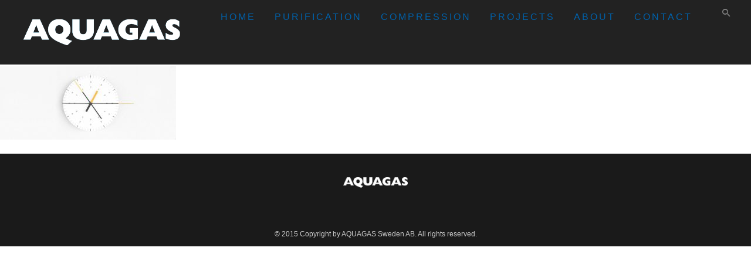

--- FILE ---
content_type: text/css; charset=utf-8
request_url: https://aquagas.se/wp-content/themes/hazel/functions/css/shortcodes.css?ver=6.9
body_size: 3580
content:
/*
  Theme Name: Hazel
  Author: TreeThemes
  Author URI: https://treethemes.com
  
  NEW VC SHORTCODES CSS
*/

/***************************************************************
						SPECIAL TABS
***************************************************************/

/* new stuff December, 2017 */ 
/* vertical tabs frontend editor little tweaks */
.vc_verticaltabs .special_tabs{z-index: 9;overflow: visible;}

.vc_verticaltabs .special_tabs.vertical .tab-container > .content:not(.current){position: absolute;margin-top:100%;top:0%;opacity: 0;}
.vc_verticaltabs .special_tabs.vertical .tab-container > .content.current{position: relative;}

.vc_verticaltabs .special_tabs.horizontal .tab-container > .content:not(.current){position: absolute;top:0%;opacity: 0;margin-left:0%;}
.vc_verticaltabs .special_tabs.horizontal .tab-container > .content.current{position: relative;}

.vc_verticaltabs .special_tabs .tab-container > .content .vc_vc_column_inner.vc_empty{z-index: 9;}
.vc_verticaltabs .special_tabs > p.vc_element-container{min-height: 0px!important;margin:0px;}

.vtabs_hover_helper{opacity: 1 !important;visibility: visible !important;}
.vtabs_hover_helper .vc_control-btn-append{display: none !important;}
.vertical_tabs_hover_helper{overflow: visible !important;}

.vc_element.vc_verticaltabs{width: 100%;float: left;margin-bottom: 50px;}
.vc_element.vc_verticaltabs > .vc_controls.vc_controls-container .vc_controls-bc{height: 100%;}
.vc_element.vc_verticaltabs > .vc_controls.vc_controls-container .vc_controls-bc a.vc_control-btn.vc_control-btn-append{top:100%;}

.vc_verticaltab > .vc_controls.vc_empty-element:after{content:"" !important;display:none;}

.vc_element.vc_verticaltabs .vc_verticaltab .vc_controls-out-tl .vc_element-move{pointer-events: none;}
.vc_element.vc_verticaltabs .vc_verticaltab .vc_controls-out-tl .vc_element-move i{display:none;}
.vc_element.vc_verticaltabs .vc_verticaltab .vc_controls-out-tl .vc_element-move span{padding-left:10px!important;}

.vc_element.vc_verticaltabs .special_tabs.vertical.icon .vtabs_hover_helper{margin-top: -10px!important;}
.vc_element.vc_verticaltabs .special_tabs.vertical.text .vtabs_hover_helper, .vc_element.vc_verticaltabs .special_tabs.vertical.icontext .vtabs_hover_helper{margin-top: -30px!important;}
.vc_element.vc_verticaltabs .special_tabs.horizontal .vtabs_hover_helper{margin-top: -40px!important;}
.vc_element.vc_verticaltabs .special_tabs.horizontal.icon .vtabs_hover_helper{margin-top: -10px!important;}
.vc_element.vc_verticaltabs .special_tabs.horizontal.icontext .vtabs_hover_helper{margin-top: -35px!important;}
/* .special_tabs.icontext.horizontal .label.current .title a:hover,  */.special_tabs.icontext.vertical.current .label .title a:hover{color: #fff !important;}
/* endof vertical tabs frontend editor little tweaks */


.special_tabs{
	position: relative;
	display: inline-block;
	overflow: hidden;
	float: left;
	margin: 0 0;
	width: 100%;
	padding: 30px 0 0;
}

.special_tabs .tab-container{
	position: relative;
	float: left;
	display: inline-block;
	height: 100%;
	margin: 0;
	padding: 0;
	margin-top: 0.5em;
}
.special_tabs .tab-container .content{
	max-width: 100%;
	width: 100%;
	padding: 0px 0 10px 30px;
}
.special_tabs.icon .tab-container .content{
	padding: 0px 0 10px 30px;
}
.special_tabs .tab-selector .label:last-child{
}
.special_tabs h2.title{
	position: relative;
}
.special_tabs .tab-selector{
	position: relative;
	float: left;
	display: inline-block;
	margin-left: 0;
}


/* Just Icon */
.special_tabs.icon .hazel_icon_special_tabs{
	height: 60px;
	position: relative;
	text-align: center;
	padding-bottom: 0;
	margin: 20px -15px;
	float: left;
	width: 60px;
	font-size: 20px;
	border: 1px solid #333;
	-webkit-border-radius: 100%;
	border-radius: 100%;
}

.special_tabs.icon.horizontal .hazel_icon_special_tabs{
	margin: 20px 5px;
margin: -15px 20px;}
.special_tabs.icon .hazel_icon_special_tabs i{
	font-size: 22px !important;
	color: #333;
	display: table-cell;
	vertical-align: middle;
	height: 52px;
	width: 60px;
	padding-top: 6px;
}
.special_tabs .current .hazel_icon_special_tabs i{color: #fff;}

.special_tabs.icon .label{
	position: relative;
	display: table;
	cursor: pointer;
	z-index: 10;
	padding: 0;
}
.special_tabs.icon .label.current{
	padding-bottom: 0;
	border-right: none !important;
	top: 0;
	margin-top: 0;
}

.special_tabs.icon .label .title{
	display: none;
}

/* Text + Icon */
.special_tabs.icontext .hazel_icon_special_tabs{
	position: relative;
	text-align: left;
	padding-bottom: 0;
	float: left;
	border: none;
	display: table;
	width: 30px;
	height: 20px;
	text-align: center;
}
.special_tabs.icontext .hazel_icon_special_tabs i{
	font-size: 24px !important;
	display: table-cell;
	vertical-align: middle;
	text-align: center;
	top: 3px;
	position: relative;
	left: 0;
}
.special_tabs.icontext .label{
	position: relative;
	display: table;
	cursor: pointer;
	z-index: 10;
	padding: 8px 10px;
	width: 98%;
	text-align: left;
	white-space: normal;
	border-bottom: none;
/* 	background: #fff; */
/*
	border-top: 1px solid #ddd;
	border-left: 1px solid #ddd;
	border-right: 1px solid #ddd;
*/
	word-wrap: break-word;
	word-break: break-word;
}

.special_tabs.icontext .label.current{
	width: 98%;
	border-right: none;
}
.special_tabs.icontext .label.current i,
 .special_tabs.icontext .label.current a{
	/* color: #fff; */
}
/*
.special_tabs.icontext .label i{
	color: #474747;
}
*/
.special_tabs.text .label a, 
.special_tabs.icontext .label a{
	font-size: 13px;
	color: #333;
	letter-spacing: 0;
	font-weight: 500;
	text-transform: capitalize;
	font-family: Hind, Arial;
	letter-spacing: 2px;
}

.special_tabs.icontext .label i{
	color: #333;
}

.special_tabs.icontext.vertical .label a, 
.special_tabs.icontext.vertical .label a:hover, 
.special_tabs.text.vertical .label a, 
.special_tabs.text.vertical .label a:hover{
	
	
	
font-size: 14px;
	color: #333;
	letter-spacing: 0;
	font-weight: 600;
	text-transform: uppercase;
	font-family: Hind, Arial;
	letter-spacing: 1px;}

.special_tabs.icontext .label a,
.special_tabs.icontext .label a:hover{
	/* font-size: 26px; */
	/* letter-spacing: -1px; */
}
.special_tabs.icontext .label.current a, 
.special_tabs.text .label.current a,
.special_tabs.icontext .label.current i,
.special_tabs.text .label a:hover{
	/* color: #fff !important; */
}

.special_tabs.icontext .label .title{
	/* margin: 8px 0px 8px 23px; */
	/* width: auto; */
}
.special_tabs.icontext.vertical .label .title{
	margin: 5px 0px 5px 45px;
	width: auto;
}

.special_tabs.icontext .tab-container{
	/* top: -10px; */
}
.special_tabs.icontext .tab-selector{
	padding: 0;
}


/* Text + Icon */
.special_tabs.text .hazel_icon_special_tabs{
	display: none;
}
.special_tabs.text .hazel_icon_special_tabs i{
	display: none;
}
.special_tabs.text .label,
.special_tabs.icontext .label{
	position: relative;
	display: table;
	cursor: pointer;
	z-index: 10;
	padding: 20px 0 15px;
	width: 98%;
	text-align: left;
	border-bottom: none;
	white-space: normal;
	/*
	border-top: 1px solid #ddd;
	border-left: 1px solid #ddd;
	border-right: 1px solid #ddd;
*/
}
.special_tabs.text .label.current,
.special_tabs.icontext .label.current{
	width: 98%;
	border-right: none;
}



.special_tabs.text .tab-selector{
	padding: 0;
}
.special_tabs.text.vertical .tab-selector,
.special_tabs.icontext.vertical .tab-selector{
	/* padding-top: 40px; */
	/* padding-bottom: 30px; */
}
.special_tabs.icontext .tab-selector .label:last-child, .special_tabs.text .tab-selector .label:last-child{
	border-bottom: none !IMPORTANT;
}


.special_tabs.icon .divider-vertical-tabs {
	left: 15px;
	top: 83px;
	width: 1px;
	background: #333;
	position: absolute;
	height: 34px;
}
.special_tabs.icon.vertical .tab-selector > div:last-of-type .divider-vertical-tabs{
	display: none;
}
.special_tabs.icon.horizontal .divider-vertical-tabs{
	left: 83px;
	top: 15px;
	width: 34px;
	background: #333;
	position: absolute;
	height: 1px;
}
.special_tabs .tab-selector > p.add-new-tab{
	position: relative;
	width: 100%;
	float: left;
	text-align: center;
}
.special_tabs.icon .tab-selector > p.add-new-tab{left: -15px;}

/* new horizontal tabs */
.special_tabs.horizontal.icon .tab-selector{
	padding: 0;
	text-align: center;
	margin: 0;
	display: flex;
	margin-bottom: 30px;
}
.special_tabs.horizontal.text .tab-selector,
.special_tabs.horizontal.icontext .tab-selector{
	border: none;
	text-align: center !important;
	/* background: #2c2929; */
	/* padding: 10px; */
	/* border: 1px solid #f2f2f4; */
float: none;}

.special_tabs.horizontal.text .tab-selector .labels-container,
.special_tabs.horizontal.icontext .tab-selector .labels-container{
	position: relative;
	margin: 0 auto !important;
	width: auto;
	/* border-top: 1px solid #444; */
	/* padding: 7px 0 0; */
text-align: center;display: inline-block;}


.special_tabs.horizontal .tab-selector .tab-selector-divider{
	width: 100%;
	height: 1px;
	background: #e0e5e9;
	display: block;
	position: absolute;
	top: 50%;
	z-index: 1;
}
.special_tabs.horizontal .tab-selector .center-elements{
	display: inline-block;
	text-align: center;
	margin: 0 auto;
	width: auto;
	float: none;
	z-index: 2;
}
.special_tabs.horizontal .tab-selector .label{display: inline-block;float: left;padding: 0;}
.special_tabs.horizontal.icontext .tab-selector .label{display: inline-block;float: left;padding: 0;}

.special_tabs.horizontal .label:last-child .divider-vertical-tabs{display: none;}
.special_tabs.horizontal .tab-container .content{padding: 0;}

.special_tabs.horizontal.icontext .tab-selector .label, .special_tabs.horizontal.text .tab-selector .label{width: auto;display: inline-block;padding: 0 25px;text-align: center;/* border-top: 1px solid #818181; *//* padding-top: 15px; */position: relative;/* top: -1px; *//* margin-right: 50px; */}
.special_tabs.horizontal.icontext .tab-selector .label{/* padding-right: 0px !important; */}


.special_tabs.horizontal.icontext .tab-container, .special_tabs.horizontal.text .tab-container, .special_tabs.horizontal.icon .tab-container{margin: 60px 0 0;min-height: 220px;}


.special_tabs.horizontal.icontext .tab-container .content, .special_tabs.horizontal.text .tab-container .content{padding: 0px;top: 0px;}
.special_tabs.horizontal.icontext .tab-selector .hazel_icon_special_tabs{/* top:4px; */}

.special_tabs.icontext.horizontal .hazel_icon_special_tabs i {
	font-size: 45px !important;
	display: table-cell;
	vertical-align: middle;
	text-align: center;
	top: 0;
	position: relative;
	left: 0;
	font-weight: normal;
}
.special_tabs.horizontal.icontext .tab-selector .label{
	/* width: 220px; */
}
.special_tabs.horizontal.text .tab-selector .label.current,
.special_tabs.horizontal.icontext .tab-selector .label.current{
	/* border-top: 1px solid #fff; */
}
.special_tabs.horizontal.icontext .tab-selector .hazel_icon_special_tabs{width: 100%;margin: 0 0 2em;}
.special_tabs.icontext.horizontal .label .title {
	/* margin: 5px 20px 5px 45px; */
}
.special_tabs .label{border-radius: 0;}
.special_tabs.icontext.horizontal .label, .special_tabs.text.horizontal .label{
	border: none;
}

.special_tabs.icontext.horizontal .tab-selector .label:last-child, .special_tabs.text.horizontal .tab-selector .label:last-child{
	border-right: none;
}
.special_tabs.horizontal.icontext .tab-selector .label.current{
	/* border-bottom: none; */
}


/***************************************************************
					TESTIMONIALS STYLE 1
***************************************************************/
.testimonials.style1{
	margin: 0 auto;
	width: 100%;
	text-align: center;
}

.testimonials-content{position: relative;width: 100%;transition:all .5s ease-in;margin-bottom: 10px;float: left;}

.testimonials.style1 .testimonial {
	position: absolute;
	text-align: center;
	padding: 0;
	-webkit-box-sizing: border-box;
	-moz-box-sizing: border-box;
	box-sizing: border-box;
	width: 100%;
	display: none;
}

.testimonials.style1 .testimonial.active{display: block;}

.testimonials.style1 .testimonial p {
	font-size: 16px;
	line-height: 26px;
	margin-bottom: 20px;
	color: #5C5C5C;
	font-weight: normal;
	text-align: center !important;
}

.testimonials.style1 .testimonial span.t-author-style1, 
.testimonials.style1 .testimonial span a{
	font-weight: bold;
	font-size: 12px;
	text-align: left;
	text-transform: uppercase;
	font-weight: 800;
	color: #333;
	letter-spacing: 4px;
}
 .testimonials.style1 .testimonial span a{
	 letter-spacing: 2px;
	font-size: 10px;
	top: -8px;
	position: relative;
 }
.testimonials.style1 .testimonial span a:hover{opacity: 0.9;}

.testimonials.style1 .testimonial-box{
	position: relative;
	width: 100%;
	margin-bottom: 20px;
	float: left;
	text-align: center;
}
.testimonials.style1 .testimonial-nav{width: auto;margin: 0 auto 25px;display: table;float: none;text-align: center;}
.testimonials.style1 .testimonial-nav li{
	position: relative;
	float: left;
	list-style-type: none;
	width: 50px;
	height: 50px;
	margin: 0 20px 10px 0;
	border-radius: 100px;
}
.testimonials.style1 .testimonial-nav li a{
	width: 50px;
	height: 50px;
	display: inline-block;
	padding: 0;
	border: none;
	border-radius: 100px;
	overflow: hidden;
	opacity: 0.5;
}
.testimonials.style1 .testimonial-nav li a.active{
	opacity: 1;
}
.testimonials.style1 .testimonial-nav li a:before{
	width: 80px;
	height: 80px;
	background: red;
	position: absolute;
	z-index: 2;
}
.cover-test-img{
	background: rgba(26, 188, 156,0.8);
	width: 50px;
	height: 50px;
	position: absolute;
	top: 0;
	opacity: 0;
	border-radius: 100px;
	overflow: hidden;
	background: none !important;
}


.testimonials.style1 .testimonial-nav li a:hover .cover-test-img, .testimonials.style1 .testimonial-nav li a.active .cover-test-img{
	opacity: 1;
}

.no_avatar{
	background: #212121 url(../../images/sprite.png) no-repeat -447px 25px;
	width: 74px;
	height: 74px;
}
.testimonials-style2 .no_avatar{
	background: #212121 url(../../images/sprite.png) no-repeat -441px 33px;
	width: 88px;
	height: 88px;
}

/***************************************************************
					TESTIMONIALS STYLE 2
***************************************************************/
.testimonials-slide{
	padding: 0;
	margin: 0;
}
.testimonials-slide-content .img-container img.ie{border-radius: 100%;}
#testimonials-slider{
	width: 90%;
	margin: 0 auto;
	text-align: center;
}

.nav-dark .testimonials-slide-content p{
	margin-top: 0px;
	color: #8C8C8C;
	font-size: 22px;
	line-height: 1.5em;
	font-weight: 500;
}
.nav-light .testimonials-slide-content .text-container span, .nav-light .testimonials-slide-content .text-container, .controlnav-light .testimonials-slide-content .text-container span, .controlnav-light .testimonials-slide-content .text-container{
	padding: 0px 0 30px 0;
	font-size: 18px;
	font-weight: 600;
	color: #f0f0f0;
}
.light-testimonials .t-author-style1,
.light-testimonials .text-container{
	color: #f0f0f0 !important;
}
html .light-testimonials .testimonials.style1 .testimonial span a{
	color: #ccc !important;
}
.nav-light .testimonials-slide-content p, .controlnav-light .testimonials-slide-content p{
	margin-top: 50px;
	color: #D7D7D7;
	font-size: 22px;
	line-height: 1.5em;
	font-weight: 500;
}
.vc_col-sm-6 .nav-light .testimonials-slide-content p, .vc_col-sm-6 .controlnav-light .testimonials-slide-content p{
	  margin-top: 25px;
	  font-size: 18px;
}
.vc_col-sm-6 .testimonials-slide-content .text-container span a{
	font-size: 15px;
	font-weight: 600;
}
.nav-dark .testimonials-slide-content .text-container span{
	padding: 10px 0 30px 0;
	font-size: 18px;
	font-weight: 600;
	color: #444;
}

.testimonials-slide-content.container{width: 100% !important;}
.testimonials-style2.flexslider .testimonials-slide .img-container img, .testimonials-style1.flexslider .testimonials-slide .img-container .no_avatar{width:88px;height:88px;}
.testimonials-slide-content p{margin-top: 0px;}
.text-container .fa-quote-left{padding-right: 5px;}
.text-container .fa-quote-right{padding-left: 5px;}
.testimonials-slide-content{text-align: center;}
.single .img-container{
	width: 100px;
	min-height: 145px;
	overflow: hidden;
	text-align: center;
	display: inline-block;
	display: table;
	text-align: center;
	margin: 0 auto;
	top: 0;
	position: relative;
	margin-right: 25px;
}
.single .img-container img, .img-container img, .single .comment-author img{
	-webkit-filter: none !important;
	-webkit-border-radius: 100%;
	-moz-border-radius: 100%;
	border-radius: 100%;

}
.img-container{
	width: 70px;
	height: 70px;
	overflow: hidden;
	text-align: center;
	display: inline-block;
	display: table;
	text-align: center;
	margin: 0 auto;
}

.testimonials-slide-content .text-container{
	width: 95%;
	margin: 0px auto;
	display: inline-block;
}
.vc_col-sm-6 .testimonials-slide-content .text-container{
	width: 96%;
}
.vc_col-sm-12 .testimonials-slide-content .text-container{
	width: 100%;
}

.social-font-awesome{
	position: relative;
	margin-top: 20px;
}
.social-font-awesome li{
	position: relative;
	float: left;
	list-style-type: none;
	margin-right: 20px;
}
.social-font-awesome li a{
	font-size: 1.3em;
	color: #444;
}

.cover-test-img::before {
	position: absolute;
	top: 35px;
	left: 31px;
	font-size: 14px;
	-webkit-font-smoothing: antialiased;
	color: #fff;
	line-height: 1;
	float: left;
	font-family: "Font Awesome 5 Free";
	font-weight: 900;
	content: "\f10e";
}

/* ANIMATIONS */
.loaded .animated {
	-webkit-animation-fill-mode: both;
	-moz-animation-fill-mode: both;
	-ms-animation-fill-mode: both;
	-o-animation-fill-mode: both;
	animation-fill-mode: both;
	-webkit-animation-duration: .6s;
	-moz-animation-duration: .6s;
	-ms-animation-duration: .6s;
	-o-animation-duration: .6s;
	animation-duration: .6s;
}
@-webkit-keyframes fadeIn {
	0% {
		 opacity: 0;
	}
	100% {
		opacity: 1;
	}
}
@-moz-keyframes fadeIn {
	0% {
		opacity: 0;
}
	100% {
		opacity: .95;
	}
}
@-o-keyframes fadeIn {
	0% {
		opacity: 0;
}
	100% {
		opacity: .95;
	}
}
@keyframes fadeIn {
	0% {
		opacity: 0;
}
	100% {
		opacity: .95;
	}
}


/* Fix Responsive Tabs */
.special_tabs {
	position: relative;
	display: table;
	overflow: hidden;
	float: none;
	margin: 0px auto;
	width: 90%;
	padding: 30px 0 0;
}
@media only screen and (max-width: 1079px) {
	.special_tabs{
		width: 100%;
	}
}
.special_tabs.horizontal.icontext .tab-selector .label, 
.special_tabs.horizontal.text .tab-selector .label {
	padding: 0 4em 4em;
	float: none;
}

--- FILE ---
content_type: text/css; charset=utf-8
request_url: https://aquagas.se/wp-content/themes/hazel/style.css?ver=4.4
body_size: 88106
content:
/*   
Theme Name: Hazel
Description: Minimalist Multi Purpose Wordpress Theme.&nbsp;
Author: treethemes
Author URI: https://www.templatemonster.com/authors/treethemes/
Version: 4.4
Tags: one-column,two-columns,three-columns,four-columns,left-sidebar,right-sidebar,editor-style,featured-images,flexible-header,full-width-template,microformats,post-formats,theme-options,translation-ready
Theme URI: https://preview.treethemes.com/hazel
Text Domain: hazel
License:2
License URI:

  HAZEL WordPress Theme
  Author: treethemes
  Author URI: https://www.templatemonster.com/authors/treethemes/
  Version: 4.4
  
  HAZEL MAIN CSS

  01. RESET
  02. GENERAL
  03. BLOG
  04. INTRO LOADINGS
  05. ANIMATIONS
  06. NAVIGATION
  07. TOP BAR1
  08. TOP PANEL3
  09. HEADER
  10. PAGE TITLE5
  11. MENU
  12. SOCIAL ICONS
  13. POSTS
  14. SLIDERS
  15. PROJECTS
  18. SEARCH BAR
  19. 404
  20. WIDGETS
  21. WPML
  22. ELEMENTS
  23. FOOTER
  24. BOX PAGE
  25. CFORMS 7
  26. RESPONSIVE
                            
/***************************************************************
            01. RESET
***************************************************************/

html,body,div,span,object,iframe,h1,h2,h3,h4,h5,h6,p,blockquote,pre,abbr,address,cite,code,del,dfn,em,img,ins,kbd,q,samp,small,strong,sub,sup,var,b,i,dl,dt,dd,ol,ul,li,fieldset,form,label,legend,table,caption,tbody,tfoot,thead,tr,th,td,a,article,aside,canvas,details,figcaption,figure,footer,header,hgroup,menu,nav,section,summary,time,mark,audio,video,q {
    margin: 0;
    padding: 0;
    border: 0;
    outline: 0;
    font-size: 100%;
    vertical-align: baseline;
    background: transparent;
}

article,aside,details,figcaption,figure,footer,header,hgroup,menu,nav,section {
    display: block;
}

table {
    border-collapse: collapse;
    border-spacing: 0;
}

a {
    text-decoration: none;
}

ins {
    color: #2b2929;
    text-decoration: none;
    font-weight: 500;
    padding: 0px 2px;
}

mark {
    background-color: #ff9;
    color: #2b2929;
    font-style: italic;
    font-weight: 700;
}

del {
    text-decoration: line-through;
}

abbr[title],dfn[title] {
    border-bottom: 1px dotted;
    cursor: help;
}

hr {
    border: 1px solid #f2f2f2;
    height: 0;
}

/* gutenberg */
.is-grid > li{list-style:none;}
hr { clear:both; }
ul.wp-block-categories{ text-align: left;}

.hazel_helper_div {
    display: none;
}


/* WORDPRESS CORE CSS */
.alignnone {
    margin: 5px 20px 20px 0;
}

.aligncenter,div.aligncenter {
    display: block;
    margin: 55px auto;
  text-align:center;
}

.alignright {
    float: right;
    margin: 20px 0px 20px 50px;
}

.alignleft {
    float: left;
    margin: 0.3rem 2rem 2rem 0;
}

.aligncenter {
    display: block;
    margin: 25px auto;
}

a img.alignright {
    float: right;
    margin: 5px 0 20px 20px;
}

a img.alignnone {
    margin: 5px 20px 20px 0;
}

a img.alignleft {
    float: left;
    margin: 5px 20px 20px 0;
}

a img.aligncenter {
    display: block;
    margin-left: auto;
    margin-right: auto;
}

.wp-caption {
  background: #fff;
    border: 1px solid #f0f0f0;
    max-width: 100%;
    padding: 7px 0;
    text-align: center;
    display: inline-block;
}

.wp-caption.alignnone {
    margin: 25px 0;
}

.wp-caption.alignleft {
    margin: 5px 20px 20px 0;
}

.wp-caption.alignright {
    margin: 5px 0 20px 20px;
}

.wp-caption img {
    border: 0 none;
    height: auto;
    margin: 0;
    max-width: 98.5%;
    padding: 0;
    width: auto;
}

.wp-caption p.wp-caption-text {
    font-size: 14px;
    line-height: 20px;
    margin: 0;
    padding: 2px 10px 5px;
    margin-bottom: 0 !important;
}

.sticky .divider-posts {
    display: none !important;
}
.divider-posts {
    margin: 60px auto 70px;
    display: block;
    width: 100%;
    border-bottom: 1px solid transparent;
}
.gallery-caption {
  color: #666;
  font-size: 13px;
  font-size: 0.8125rem;
  font-style: italic;
  margin-bottom: 1.5em;
  max-width: 100%;
}

.bypostauthor {
  padding: 0px;
}

.screen-reader-text {
    clip: rect(1px,1px,1px,1px);
    position: absolute !important;
    height: 1px;
    width: 1px;
    overflow: hidden;    
}
.quantity .screen-reader-text {
    font-weight: normal;
    clip: unset !important;
    position: relative !important;
    height: auto;
    width: auto;
    overflow: unset;
    clip-path: unset !important;
    margin: 5px 15px 0;
    font-weight: 500;
    font-family: 'Arial', 'sans-serif';
    font-weight: normal;
}

.grouped_form .quantity .screen-reader-text{
  clip: rect(1px,1px,1px,1px) !important;
    position: absolute !important;
    height: 1px !important;
    width: 1px !important;
    overflow: hidden !important;  
}

video {
    max-width: 100%;
    height: auto;
}

iframe,embed,object {
    max-width: 100%;
    background: #000;
}

.vendor {
    padding: 0;
    margin-bottom: 30px;
}

input {
    border-radius: 0;
}

.sticky {
    background: #fff;
    padding: 0;
    margin-bottom: 50px;
}

.sticky .divider-posts {
    display: none !important;
}

/***************************************************************
            02. GENERAL
***************************************************************/
html,body {
    overflow-x: hidden;
}

body {
    font-family: Arial, 'sans-serif';
    font-size: 14px;
    line-height: 1.718;
    color: #2b2929;
    font-weight: normal !important;
    overflow-x: hidden !important;
    -webkit-font-smoothing: antialiased;
    /* visibility: hidden; */
}

form.hazel_search_input.not-ready{ visibility: hidden; z-index: -1 !important; }

p,li,a,.aio-icon-description,.smile_icon_list li .icon_description p, .related_posts_listing .related_post .excerpt {
    font-family: Arial, 'sans-serif';
    line-height: 1.75em;
    font-weight: normal;
    color: #444;
    font-size: 14px;
    -webkit-transform-style: preserve-3d;
}

li.testimonials-slide{
    line-height: inherit;
}

.vc_custom_1472567312350 .aio-icon-description.ult-responsive a {
    color: #fff;
    font-size: 20px;
    font-family: Arial, 'sans-serif';
    font-weight: normal;
}

p {
    margin-bottom: 1em !important;
}

li {
    margin: .5em 0;
}

a {
    margin: 0;
    font-weight: normal;
}

a:not(.down-button,.hazel-button-dark-1d,.hazel-button-white,.hazel-button-color):hover,a:not(.down-button,.hazel-button-dark-1d,.hazel-button-white,.hazel-button-color):focus {
    color: #4A5157;
    text-decoration: none;
    outline: none !important;
    border: none;
}

img,img:hover,img:focus {
    text-decoration: none;
    outline: none !important;
    border: none;
}

input:hover,input:focus,input:visited {
    text-decoration: none;
    outline: none;
}


h1,h2,h3,h4,h5,h6 {
    font-family: Arial, 'sans-serif';
    text-rendering: optimizelegibility;
    font-weight: 700;
    margin-top: 0;
    margin-bottom: 15px;
    margin-top: 10px;
    margin-bottom: 20px;
}

h1 {
    font-size: 36px;
    margin-bottom: 0px;
    font-weight: 600;
}

h2 {
    font-size: 32px;
    font-weight: 600;
}

h3 {
    font-size: 25px;
    margin-bottom: 10px;
    line-height: 1.3em;
    font-weight: 600;
}

h4 {
    font-size: 22px;
    line-height: 1.3em;
    font-weight: 600;
}

h5 {
    font-size: 18px;
    line-height: 1.3em;
    font-weight: 600;
}

h6 {
    font-size: 16px;
    line-height: 1.3em;
    font-weight: 600;
}

.heading-border {
    border: 1px solid;
    padding: 5px 10px;
}

.float-right {
    float: right;
}

.float-left {
    float: left;
}

.column.one-third {
    width: 33%;
}

h1.page_title {
    margin-bottom: 0;
    line-height: 1.3em;
    letter-spacing: 20px;
    text-transform: uppercase;
}

.titlesleftcrumbsright h2.secondaryTitle{margin-bottom: 0;}
.aio-icon-square_box .aio-icon.advanced i {
    top: 2px;
    position: relative;
}

.uvc-headings-line {
    display: inline-block;
}

img {
    height: auto;
    max-width: 100%;
}

.bold {
    font-weight: 800;
}
.cbp-item-off{display:none !important;}
.featured-image-thumb img {
    width: 100%;
}
.post-password-form{
  margin: 50px 0;
}

/***************************************************************
            03. BLOG
***************************************************************/
.widget h2 > .widget_title_span, .wpb_content_element .wpb_accordion_header a, .custom-widget h4, .widget.des_cubeportfolio_widget h4, .widget.des_recent_posts_widget h4, .contact-widget-container h4, a#send-comment, .widget h4, .hazel-push-sidebar-content h4,.widget h2, .widget > h4, .custom-widget h4, .widget.des_testimonials_widget .featured_image_widget {
    font-weight: 700 !important;
    font-size: 12px;
    letter-spacing: 1px;
    text-transform: uppercase;
    text-align: left;
}
.widget h4 {
    line-height: 1.3em;
}

.page-template-blog-template .blog-default .col-md-12 .featured-image-thumb {
    margin-bottom: 30px;
}

.single-post .featured-image-thumb {
    margin-bottom: 30px;
}

.single-post .featured-image-thumb .featured-image-fb {
    margin-top: -30px;
}

.tp-caption a.text_color:before {
    color: #50CCB3 !important;
}

.blog-default.wideblog .page_content.col-md-12 .vc_col-sm-6 .metas-container,
.blog-default.wideblog .page_content.col-md-12 .vc_col-sm-6 .the_title,
.blog-default.wideblog .page_content.col-md-12 .vc_col-sm-6 .blog_excerpt{
  padding-left: 30px;
}

.blog-default.wideblog .page_content.col-md-12 .vc_col-sm-6 .aio-icon-read{
  margin-top: 50px;
}

/* new about author section */
.single_about_author{ position: relative; float: left;width: 100%;margin-top: 5em;text-align: center; }
.single_about_author .author_name{
  text-align: center;
    font-size: 12px;
    letter-spacing: 0;
    text-transform: uppercase;
    margin-bottom: 30px !important;
    position: relative;
    font-weight: normal;
    letter-spacing: 1px;
    font-weight: 600;
}
.single_about_author .author_details img{
  display: block;
    margin: 0 auto 20px !important;
    border-radius: 100%;
    border: 1px solid #eae7e5;
    padding: 13px;
}
.single_about_author .author_links{margin-top: 20px;}
.ultb3-box{
  z-index: 1;
}

.hazel-masonry-grid .info_wrapper{position: absolute;bottom: 30px;z-index: 999;left: 10px;}
.hazel-masonry-grid .info_wrapper > *{position: relative;z-index:9;}
.hazel-masonry-grid .info_wrapper .the_title{top: 0;}
.hazel-masonry-grid .info_wrapper a{text-align: left;}
.hazel-masonry-grid .info_wrapper .the_title h2 a{color: #fff !important;/* letter-spacing: 4px; *//* text-transform: uppercase; */}
.hazel-masonry-grid.text .info_wrapper,
.hazel-masonry-grid.audio .info_wrapper,
.hazel-masonry-grid.quote .info_wrapper,
.hazel-masonry-grid.link .info_wrapper{position: relative;}
.hazel-masonry-grid.audio .audioContainer{margin: 0 0 30px 0;}
.hazel-masonry-grid .tp-tabs {bottom: 0% !important;top: 0% !important;-webkit-transform: translateY(10%) !important-moz-transform: translateY(10%) !importanttransform: translateY(10%) !important;}

.fullwidth_media_content{position: absolute;top:0;right:0;bottom:0;left:0;}
.fullwidth_media_content .contentainer{display: flex; flex-direction: column; justify-content: center; align-items: center;height:100%;}
.fullwidth_media_content .contentainer p,
.fullwidth_media_content .contentainer a{color: #fff !important;}

.fullwidth_media_content .contentainer .metas-container{
  margin-bottom: 10px !important;
  z-index: 999;
    text-align: center;
    display: table;
}

.fullwidth_media_content .contentainer .metas-container p{
      opacity: 0.95;
    text-align: center !important;
    float: none;
    display: inline-block;
    width: auto;
}

.fullwidth_media_content .contentainer .the_title{z-index: 999;}

.fullwidth_media_content .contentainer .the_title h2{float: none; text-align: center;}

/***************************************************************
            05. ANIMATIONS
***************************************************************/
.navbar,.navbar-brand,.navbar-brand img,.navbar,a.go-about,.p-button,a.p-button.hide-icon i,a.p-button.hide-icon span.text,.signup,.slidecontent-bi .project-title-bi p a,.filter li a,.projects-overlay #projects-loader.transitioned,.projects-overlay #pagecontent .scrollbar,.projects-overlay #pagecontent .thumb,.readmore,.post-content .featured-image img,widget_followers li,.tagcloud a,.mejs-controls .mejs-horizontal-volume-slider .mejs-horizontal-volume-total,.mejs-controls .mejs-horizontal-volume-slider .mejs-horizontal-volume-current,#contacts input:hover,#contacts textarea:hover,.wpcf7 input:focus,.wpcf7 textarea:focus,#contacts textarea,#contacts input,.light #contacts .contact-form input:hover,.light #contacts .contact-form textarea:hover,.light #contacts .contact-form input:focus,.light #contacts .contact-form textarea:focus,#contacts .form-success,#contacts .form-success p,.skillbar,.dropdown-menu > li > a,.widget_followers li,#back-top a,a.social:before,.tp-caption a,.esg-grid a,.dl-back:after,.nav-container,.navbar-collapse,.navbar-header,.search_trigger i,.search_trigger_mobile i,.header_social_icons_wrapper,.the_title h2 a,.post-content a:hover .post-quote,.social-shares ul li a,.social-shares ul li a i,.post-listing .post a .post-quote blockquote,h2.post-title.post-link,.widget ul li a,.post-quote,.btn-contact-left input,.footer_sidebar ul li a,.header_social_icons div.social_container i,a.navbar-brand,header.navbar .navbar-collapse ul li ul li a,.nav-next-nav1:after,.nav-previous-nav1:before,.nav-previous-nav1,.nav-previous-nav1 a,.nav-next-nav1 a,.hazel_breadcrumbs a,.nav-previous,.nav-next,#commentform .form-submit #submit,.style1 .hazel_little_shopping_bag,.nav-container .hazel_minicart li a,.cbp-l-caption-alignCenter .cbp-l-caption-buttonLeft,.cbp-l-caption-alignCenter .cbp-l-caption-buttonRight,.hazel_minicart_wrapper,.intro_continue_text a,.intro_continue_arrow a,.navbar-default .style4_social_search,#cbpw-filters82 .cbp-filter-item,header .top-bar a,header .top-bar ul.phone-mail li a,.aio-icon-read,.header_social_icons,.hazel_cart_header,.search_trigger,.cbp-l-caption-alignCenter .cbp-l-caption-buttonLeft:hover,.cbp-l-caption-alignCenter .cbp-l-caption-buttonRight:hover,header.navbar .navbar-collapse ul li ul li a,li:not(.hazel_mega_menu) ul.menu-depth-1 li,li.hazel_mega_menu li.menu-item-depth-1 li,.dl-menu li,.page-template-blog-masonry-template .posts_category_filter li,.page-template-blog-masonry-grid-template .posts_category_filter li,.slick-next,.slick-prev,.wpcf7 .hazel-form-main-slider .slider-button input,.flip-box-wrap .flip_link a,.errorbutton,.metas-container a,.widget li,.widget_nav_menu li,.footer_sidebar ul li,.custom-widget li,.page-template-blog-template .wideblog .post-listing .metas-container,.ult_design_1 .ult_pricing_table .ult_price_link .ult_price_action_button,.custom-widget li a,#respond input,.bird,#contacts .mail_chimp_form_container input.button,.aio-icon-read:before,.navbar-nav .dropdown-menu a i,.widget-newsletter form input.button,.just-icon-align-left .aio-icon,.hazel-form-simple.dark .bt-contact a span input, .bt-contact a span input, .flex-direction-nav a, .woocommerce-page.woocommerce-page ul.products li.product a.add_to_cart_button, .woocommerce ul.products li.product a.add_to_cart_button, .woocommerce-page ul.products li.product a.add_to_cart_button, .special_tabs.horizontal.text .tab-selector .label,.team_member_profile_content .aio-icon.circle, .page-template-blog-masonry-template .metas a, .page-template-blog-masonry-grid-template .metas a, .single_about_author a, .master_container a, #respond textarea, .product-title, .related_posts_listing .related_post .title, #big_footer a, .special_tabs.icontext .label a, .special_tabs.text .label a, .special_tabs.horizontal.icontext .tab-selector .label i, .hazel-push-sidebar-content .widget_nav_menu li a, .blog-default-bg-masonry .the_title h2 a, .des_recent_posts_widget.widget .title h4, .related_posts_listing .related_post .title, .navbar-default .style4_social_search, .header_social_icons_wrapper div.social_container, .header_social_icons_wrapper div.social_container i, .special_tabs.vertical:not(.icon) .label i{
    -webkit-transition: all .2s linear;
    -moz-transition: all .2s linear;
    transition: all .2s linear;
}

.cbp-nav-next, .cbp-nav-prev,.des_recent_posts_widget .title a{
    -webkit-transition: all .2s linear !important;
    -moz-transition: all .2s linear !important;
    transition: all .2s linear !important;
}
.widget_nav_menu li:before,
#primary_footer .menu-main-menu-container li:before{display:none;}

.hazel-push-sidebar-content .widget_nav_menu{margin-bottom: 40px;}
.hazel-push-sidebar-content .instagram_widget ul.instagram-pics li{border: none !important;margin: 0 4px 0 0px;width: 31.2% !important;height: auto;float: none;}
.hazel-push-sidebar-content .instagram_widget ul.instagram-pics li a{padding: 0 !important;}
.hazel-push-sidebar-content .instagram_widget .instagram-pics{margin-left: 0 !important;}
.hazel-push-sidebar select{width: 100%;padding: 5px;}
#footer-instagram ul.instagram-pics li a img{
  border-radius: 0px;
    -moz-border-radius: 0px;
    -webkit-border-radius: 0px;
}
.cbp-nav-next, .cbp-nav-prev {
    background: #ccc !important;
    height: 30px !important;
    width: 30px !important;
}
#footer-instagram ul.instagram-pics li a{
  display: block;
  width: 100%;
}

.navbar-nav li ul:not(.dropdown-menu.menu-depth-1), .navbar-nav li li{
  -webkit-transition: visibility 0.3s linear, opacity 0.3s linear !important;
  -moz-transition: visibility 0.3s linear, opacity 0.3s linear !important;
  -o-transition: visibility 0.3s linear, opacity 0.3s linear !important;
  -ms-transition: visibility 0.3s linear, opacity 0.3s linear !important;
  transition: visibility 0.3s linear, opacity 0.3s linear !important;
}
header:not(.style8) .navbar-nav li.hazel_mega_menu > ul.dropdown-menu > li.hazel_mega_hide_link > a, header:not(.style8) .navbar-nav li.hazel_mega_menu > ul.dropdown-menu > *, header:not(.style8) .navbar-nav li.hazel_mega_menu:hover > ul.dropdown-menu > *{-webkit-transition: none !important;-moz-transition: none !important;-ms-transition: none !important;-o-transition: none !important;transition: none !important;}

li.hazel_mega_hide_link > a{
    pointer-events:none !important;
}
.tparrows{
  -webkit-transition: background 0.2s linear;
  -moz-transition: background 0.2s linear;
  transition: background 0.2s linear;
}
.tparrows:before{
  -webkit-transition: color 0.2s linear;
  -moz-transition: color 0.2s linear;
  transition: color 0.2s linear;
}
header{
    -webkit-transition: background .2s linear !important;
    -moz-transition: background .2s linear !important;
    transition: background .2s linear !important;
}

.tparrows:hover:before {
    color: #fff;
}
mark.count {
    background: transparent !important;
    font-style: normal !important;
    font-weight: 500 !important;
}

.cart_list_product_price {
    margin: 0;
    padding-left: 0;
    float: left;
}
.widget_search {
    position: relative;
}
.woocommerce-loop-category__title{
    text-align: center;
}
.woocommerce-shipping-methods label {
    padding-left: 30px;
    line-height: 30px;
}
input[type="radio"] {
    position: relative;
    top: 3px;
}
.page_content:not(.sidebar) .wp-block-latest-comments__comment-meta{display: none;}

/***************************************************************
            06. NAVIGATION
***************************************************************/
.testimonials-align-left .slick-dots{text-align: left;}
.testimonials-align-right .slick-dots{text-align: right;}
header.navbar-default .navbar-nav > li.menu-item-has-children > a:after{
  position: relative;
    top: 0;
    right: -5px;
    font-size: 10px;
    font-family: 'FontAwesome';
    content: '\f107';
    -webkit-font-smoothing: antialiased;
    line-height: 1.75em;
    display: none;
}
header.navbar-default.hover-line .navbar-nav > li > a:before {
    position: absolute;
    top: 0%;
    left: 0%;
    width: 0;
    margin-top: 0px;
    border-bottom: 1px solid transparent;
    content: '';
    transition: all 0.2s ease-in-out;
    -moz-transition: all 0.2s ease-in-out;
    -webkit-transition: all 0.2s ease-in-out;
    -o-transition: all 0.2s ease-in-out;
}
header.navbar-default.hover-line .navbar-nav > li:hover > a:before, header.navbar-default.hover-line .navbar-nav > li:hover > a.selected:before, header.hover-line.navbar-default .navbar-nav > li.current-menu-item > a:before, header.hover-line.header_after_scroll.navbar-default .navbar-nav > li.current-menu-item > a:before {
    width: 100%;
    margin-left: 0px;
}
.testimonials.style1 .testimonial-nav li a.active:after{
  position: absolute;
  font-size: 19px;
  font-family: 'FontAwesome';
  content: '\f10e';
  color: #d35968;
  bottom: -2px;
  z-index: 9;
  margin-left: -20px;
  display: none;
}
.testimonials.style1 .testimonial-box:after{
  position: absolute;
  font-size: 150px;
  font-family: 'FontAwesome';
  content: '\f10e';
  color: #f5f5f5;
  top: 130px;
  z-index: 9;
  display: inline-grid;
  margin-left: -80px;
  z-index: 9;
  display: none;
  
}

#testimonials-light .testimonials.style1 .testimonial-box:after{
  display: none;
}

.nav-container {
    margin: 0 auto;
}

.style2 .nav-container > .navbar-collapse.collapse {
    width: 100%;
    padding-left: 50px;
    padding-bottom: 10px;
}

.nav-container img {
    width: auto;
    display: block;
    max-width: 100%;
    float: none;
}

.style1 .nav-container img,.style2 .nav-container img {
    float: left;
}

.style1 .nav-container > .navbar-collapse.collapse {
    display: inline-flex !important;
    width: auto;
    float: right;
}

.navbar-brand {
    float: left;
    font-size: 18px;
    line-height: 74px;
    margin: 0;
    z-index: 9999999;
}

.navbar-default {
    border: none;
}

.navbar-default .navbar-brand:hover,.navbar-default .navbar-brand:focus {
    background-color: transparent;
    outline: none;
}

.navbar-nav {
    margin: 0;
}
.style7 .navbar-nav{
  margin-top: 4px;
}
.navbar-default .navbar-nav > li > a {
    position: relative;
    text-decoration: none;
    text-decoration: none;
    display: block;
    outline: none;
    padding: 0;
    margin: 0;
    -webkit-transition: all .2s linear;
    -moz-transition: all .2s linear;
    transition: all .2s linear;
    z-index: 2;
}

.menu-rounded.navbar-default .navbar-nav > li > a {
    border-radius: 25px;
    padding: 7px 17px;
}

.menu-square.navbar-default .navbar-nav > li > a {
    border-radius: 0;
}

.hide-on-start:not(.oldie) {
    -webkit-transition: none;
    -moz-transition: none;
    -ms-transition: none;
    transition: none;
    -webkit-transform: translateY(-300px);
    -moz-transform: translateY(-300px);
    -ms-transform: translateY(-300px);
    transform: translateY(-300px);
}

header.hide-on-start.hidestartready {
    -webkit-transition: all .5s ease !important;
    -moz-transition: all .5s ease !important;
    -ms-transition: all .5s ease !important;
    transition: all .5s ease !important;
}

.nothidden.hide-on-start:not(.oldie) {
    -webkit-transform: translateY(0px);
    -moz-transform: translateY(0px);
    -ms-transform: translateY(0px);
    transform: translateY(0px);
}

.hide-on-start.oldie {
    top: -300px;
}

.navbar-collapse li:not(.hazel_mega_menu) .dropdown-menu{
    position: absolute;
    top: 100%;
    z-index: 1000;
    float: left;
    min-width: 190px;
    padding: 0;
    font-size: 14px;
    list-style: none;
    background-clip: padding-box;
    border-top: none;
    border: none;
    -webkit-box-shadow: 0px 10px 25px 0 rgb(68 68 68 / 15%);
    box-shadow: 0px 10px 25px 0 rgb(68 68 68 / 15%);
    background: #fff;

}

.style2 .navbar-collapse li:not(.hazel_mega_menu) .dropdown-menu{
  margin-left: 0px;
}

header.header_after_scroll .navbar-collapse ul li.hazel_mega_menu > ul{ margin-top: 0px !important;}


.menu-rounded .navbar-collapse li .dropdown-menu {
    border-radius: 8px;
}

.menu-rounded .navbar-collapse li.hazel_mega_menu .dropdown-menu ul {
    border-radius: 0;
}

#menu_top_bar > li ul.sub-menu {
    -webkit-box-shadow: 0 0 16px 0 rgba(68,68,68,0.25);
    box-shadow: 0 0 16px 0 rgba(68,68,68,0.25);
}

.navbar-collapse li:not(.hazel_mega_menu) .dropdown-menu.menu-depth-1 .menu-depth-2 {
    top: 0px;
    margin: 0px 0px 0;
}

.style2 .navbar-collapse li:not(.hazel_mega_menu) .dropdown-menu.menu-depth-1 .menu-depth-2 {
    top: -2px;
}

.navbar-collapse li:not(.hazel_mega_menu) .dropdown-menu.menu-depth-1 .menu-depth-2 .menu-depth-3 {
    top: 0px;
    margin: 0px 0px 0;
}
header.navbar .navbar-collapse li.hazel_mega_menu li {
    border: none!important;
}
.navbar-collapse li:not(.hazel_mega_menu) .dropdown-menu.menu-depth-1 .menu-depth-2 .menu-depth-3 ul {
    top: 0;
    margin: 0 1px;
}

.menu-rounded .navbar-collapse li:not(.hazel_mega_menu) .dropdown-menu.menu-depth-1 .menu-depth-2 {
    top: -12px;
    margin: 2px 0px 0;
}

.menu-rounded .navbar-collapse li:not(.hazel_mega_menu) .dropdown-menu.menu-depth-1 .menu-depth-2 .menu-depth-3 {
    top: -12px;
    margin: 2px 0px 0;
}

.menu-rounded .navbar-collapse li:not(.hazel_mega_menu) .dropdown-menu.menu-depth-1 .menu-depth-2 .menu-depth-3 ul {
    top: 0;
    margin: 0 1px;
}

.navbar-collapse li:not(.hazel_mega_menu) .dropdown-menu.menu-depth-1 .menu-depth-2 .menu-depth-1 {
    z-index: 1000;
}

.navbar-collapse li:not(.hazel_mega_menu) .dropdown-menu.menu-depth-1 .menu-depth-2 .menu-depth-2 {
    z-index: 1001;
}

.navbar-collapse li:not(.hazel_mega_menu) .dropdown-menu.menu-depth-1 .menu-depth-2 .menu-depth-3 {
    z-index: 1002;
}

.navbar-collapse li:not(.hazel_mega_menu) .dropdown-menu.menu-depth-1 .menu-depth-2 .menu-depth-4 {
    z-index: 1003;
}

.navbar-collapse li:not(.hazel_mega_menu) .dropdown-menu.menu-depth-1 .menu-depth-2 .menu-depth-5 {
    z-index: 1004;
}

.navbar-collapse li:not(.hazel_mega_menu) .dropdown-menu.menu-depth-1 .menu-depth-2 .menu-depth-6 {
    z-index: 1005;
}

.navbar-collapse li:not(.hazel_mega_menu) .dropdown-menu.menu-depth-1 .menu-depth-2 .menu-depth-7 {
    z-index: 1006;
}

.navbar-collapse li:not(.hazel_mega_menu) .dropdown-menu.menu-depth-1 .menu-depth-2 .menu-depth-8 {
    z-index: 1007;
}

.navbar-collapse li:not(.hazel_mega_menu) .dropdown-menu.menu-depth-1 .menu-depth-2 .menu-depth-9 {
    z-index: 1008;
}

.navbar-collapse li:not(.hazel_mega_menu) .dropdown-menu.menu-depth-1 .menu-depth-2 .menu-depth-10 {
    z-index: 1009;
}

.navbar-collapse li.hazel_mega_menu > .dropdown-menu {
    min-width: 20vw;
}

.menu-to-the-left,.menu-to-the-left ul {
    left: auto !important;
    right: 100% !important;
}

.present-container {
    padding: 140px 15px;
}

.present-container h1.page_title {
    color: #f2f2f2;
    font-size: 36px;
    font-family: 'Arial', 'sans-serif';
    font-weight: 500;
    letter-spacing: 20px;
    line-height: 1.3em;
    text-transform: uppercase;
    margin-top: 40px;
    text-indent: 20px;
}
.present-container .pageTitle {
    text-align: center;
}
.uvc-headings-line {
    display: inline-block !important;
}

.dropdown-menu.pull-right {
    right: 0;
    left: auto;
}

.dropdown-menu .divider {
    height: 1px;
    margin: 9px 0;
    overflow: hidden;
    background-color: #e5e5e5;
}

.dropdown-menu > li > a {
  display: block;
    padding: 12px 26px 9px 20px;
    clear: both;
    font-weight: 400;
    line-height: 1.42857143;
    font-size: .9em;
}


.dark .dropdown-menu > li > a {
    border-bottom: 1px solid #23282C;
}

.dark .dropdown-menu {
    border: none;
}

.dropdown-menu > li:last-child > a {
    border-bottom: 0;
}

.dropdown-menu > .active > a,.dropdown-menu > .active > a:hover,.dropdown-menu > .active > a:focus {
    color: #fff;
    text-decoration: none;
    background-color: #428bca;
    outline: 0;
}

.dropdown-menu > .disabled > a,.dropdown-menu > .disabled > a:hover,.dropdown-menu > .disabled > a:focus {
    color: #999;
}

.dropdown-menu > .disabled > a:hover,.dropdown-menu > .disabled > a:focus {
    text-decoration: none;
    cursor: not-allowed;
    background-color: transparent;
    background-image: none;
    filter: progid:DXImageTransform.Microsoft.gradient(enabled = false);
}

.open > .dropdown-menu {
    display: block;
}
/* Dark Nav */
.navbar-default.dark .navbar-toggle {
    border-color: #3D4349;
}
.navbar {
    z-index: 99999;
}
.navbar i {
    font-size: 15px;
    vertical-align: middle;
    padding-right: 5px;
}
.navbar .nav-container i {
    font-size: 14px;
}
.navbar-nav.icons > li > a {
    line-height: 78px;
}

.navbar-shrink {
    height: 66px;
    -webkit-box-shadow: 0 1px 6px 0 rgba(68,68,68,0.07);
    box-shadow: 0 1px 6px 0 rgba(68,68,68,0.07);
}

.navbar-shrink .navbar-brand {
    line-height: 60px;
}

.navbar-shrink .navbar-nav > li > a {
    line-height: 66px;
}

.navbar-shrink .navbar-nav.icons > li > a {
    line-height: 64px;
}

header,header .navbar-brand h1.logo,header button.navbar-toggle,header .top-bar,header .top-bar > .container {
    height: auto;
    -webkit-transition: all .2s linear;
    -moz-transition: all .2s linear;
    -ms-transition: all .2s linear;
    transition: all .2s linear;
}

header.header_not_fixed {
    position: absolute;
    margin-bottom: 0 !important;
    float: left;
    width: 100%;
}

header.header_not_fixed.headerclone {
    display: none;
}

header.header_not_fixed .header_social_icons {
    float: none;
}

header.header_not_fixed .header_social_icons_wrapper {
    display: inline-block;
}

.header_social_icons_wrapper {
    display: inline-flex;
    margin-left: 20px;
    top: -5px;
    position: relative;
}

header.style1 .with-social-icons .header_social_icons_wrapper{top: 0px;}
header.style5 .with-social-icons .header_social_icons_wrapper{top: 0px;}
header.style5 .header_social_icons_wrapper{top: -6px;}
.cbp-l-filters-alignLeft {
    max-width: 100%;
}

header.header_not_fixed.style3,header.header_not_fixed.style4 {
    width: 100%;
}

header.header_not_fixed.style3 .header_social_icons {
    float: left;
}

header .navbar-brand img:not(.logo_after_scroll) {
    display: block;
}

header .navbar-brand img.logo_after_scroll, .header_style9_contents_bearer.menu-opened .navbar-nav img.logo_after_scroll {
    display: none;
}

header.header_after_scroll .navbar-brand img:not(.logo_after_scroll), .header_style9_contents_bearer.menu-opened .navbar-brand img:not(.logo_after_scroll) {
    display: none;
}

header.header_after_scroll .navbar-brand img.logo_after_scroll, .header_style9_contents_bearer.menu-opened .navbar-brand img.logo_after_scroll{
    display: block;
    margin-left: auto;
    margin-right: auto;
    text-align: center;
}

header.navbar .main-menu-icon {
    position: relative;
    top: 0;
    width: 24px;
    text-align: center;
    float: left;
    text-align: center;
    margin-right: 0;
    min-height: 20px;
}

header.navbar .dropdown-menu .main-menu-icon {
    top: 1px;
}

.present-container .pageTitle {
    width: 100%;
    display: inline-block;
}
body.search-results .master_container {
    xbackground-color: #fff; background-color: transparent;
}
.menu_style5_bearer{position:absolute;top:0;right:0;bottom:0;left:0;}
.cbp-popup-singlePageInline #main article{float:none;}
/*
** 04 - SECTION / SKINS */
section.nav-boxes {
    position: static;
}
.widget .post-date,
.footer_sidebar .post-date{font-size:14px;}
#parallax-home {
    width: 100%;
    height: 100%;
    overflow-y: hidden;
    overflow-x: hidden;
}

/* 2021 mp4 video without parallax fix */
#parallax-home:not(.parallax){ -webkit-transform: translate3d(0px, 0px, 0px); -moz-transform: translate3d(0px, 0px, 0px); -o-transform: translate3d(0px, 0px, 0px); transform: translate3d(0px, 0px, 0px); }
#parallax-home .video-container{ display: flex; } 
#parallax-home .video-container video{ min-width: 100%; object-fit: cover; }

section#home {
    width: 100%;
}
.homepage_parallax.video{background: #2b2929;}
section#home,.forcefullwidth_wrapper_tp_banner,.rev_slider_wrapper,.tp-revslider-mainul {
    overflow-y: hidden;
    overflow-x: hidden;
}
.uranus.sr7-arrows:before {
    font-size: 20px !important;
    color: #111;
}
#parallax-home-contents {
    height: 100%;
    width: 100%;
    display: table;
    position: relative;
    overflow: hidden;
}

.home-center-contents {
    display: table-cell;
    vertical-align: middle;
    margin: auto;
    text-align: center;
    z-index: 9;
    position: relative;
    top: -40px;
}

.home-center-contents > * {
    margin-bottom: -80px !important;
}

.logo-home {
    width: 100%;
    position: relative;
    text-align: center;
}

#text-slider.flexslider {
    background: transparent;
    margin: 40px auto;
    border: none;
    width: 100%;
    padding: 20px 0;
    -webkit-box-shadow: none;
    -moz-box-shadow: none;
    -o-box-shadow: none;
    box-shadow: none;
}

#text-slider .flex-control-nav li {
    position: relative;
    top: 70px !important;
}

p.home-slide-content {
    font-size: 6em !important;
    text-transform: uppercase;
    font-family: Mulish, Arial;
    font-weight: 800;
    letter-spacing: 3px;
    color: #fff;
}

.big-text p.home-slide-content {
    font-size: 4.5em !important;
    text-transform: uppercase;
    font-family: Mulish, Arial;
    font-weight: 800;
    letter-spacing: 0;
    color: #fff;
}

#text-slider .flex-control-nav {
    position: relative;
    top: -40px !important;
}

/* Get Started */
.next-section {
    width: 100%;
    position: absolute;
    height: 100px;
    display: block;
    text-align: center;
    bottom: 40px;
    z-index: 99;
}

a.go-about {
    width: auto;
    height: auto;
    top: 50%;
    overflow: hidden;
    background: transparent;
    border: 1px solid rgba(255,255,255,.1);
    z-index: 3;
    position: relative;
    padding: 10px 20px;
    color: #fff;5
}

a.go-about:hover {
    border: 1px solid rgba(255,255,255,.5);
}

.intro_continue_arrow a {
    text-decoration: blink;
    -webkit-animation-name: blinker;
    -webkit-animation-duration: 1.2s;
    -webkit-animation-iteration-count: infinite;
    -webkit-animation-timing-function: ease-in-out;
    -webkit-animation-direction: alternate;
}
#menu_top_bar {
    position: absolute;
    height: 100%;
    top: 0;
}

#menu_top_bar > li ul {
    position: absolute;
    visibility: hidden;
    opacity: 0;
    filter: alpha(opacity=0);
    width: 180px;
    left: 100%;
    transition: all .3s ease-in-out;
    -webkit-transition: all .3s ease-in-out;
    -moz-transition: all .3s ease-in-out;
    -ms-transition: all .3s ease-in-out;
    -o-transition: all .3s ease-in-out;
}

#menu_top_bar > li > ul {
    left: 0;
}

#menu_top_bar > li > ul ul {
    top: 0;
    margin-top: 0;
}

#menu_top_bar > li {
    height: 100%;
    margin-top: 3px;
}

#menu_top_bar li:hover > ul,#menu_top_bar > li ul:hover {
    visibility: visible;
    opacity: 1;
    filter: alpha(opacity=100);
}

#menu_top_bar > li ul li {
    float: none;
    border: none !important;
    padding-left: 0 !important;
    margin: 0 !important;
    display: block;
}

#menu_top_bar > li ul li a {
    margin-left: 12px;
    line-height: 2.5em;
}

#menu_top_bar > li ul li:last-child {
    margin-bottom: 5px;
}

#menu_top_bar > li > a {
    margin-top: 7px;
    position: relative;
    margin-bottom: -3px;
}

/*
** 10 - PORTFOLIO */
body:not(.search) article.portfolio {
    position: relative;
    padding: 0 15px;
    xbackground-color: #fff; background-color: transparent;
}

.cbp-nav-next:before, .cbp-nav-prev:before {
    top: 0 !important;
}
body .cbp-nav-pagination-item {
    width: 8px !important;
    height: 8px !important;
}
body .ult-animation .cbp-nav-pagination-item {
    width: 14px !important;
    height: 14px !important;
}
.testimonials-style2 .slick-next, .testimonials-style2 .slick-prev{
  top: 45% !important;
}
.testimonials-style2 .slick-track{
  padding-bottom: 20px;
}
.solidsquaresection1 h2,
.solidsquaresection1 h6{
  margin: 0 !important;
}
.sbpushleft{position: relative;left: -15px;}
.testimonials-style2 .slick-next{
  right: -40px !important;
}
.testimonials-style2 .slick-prev{
  left: -55px !important;
}

.ult_tabmenu.style2 li.ult_tab_li a:hover{color: #fff !important;}
.testimonials-style2.single-wide-testimonials .slick-next{
  right: -20px !important;
}
.testimonials-style2.single-wide-testimonials .slick-prev{
  left: -20px !important;
}
.portfolio_type-singlepageinlineajax-grid .proj-content {
    margin-top: 0;
    margin: 50px auto;
    width: 100%;
}

.single.single-portfolio .proj-content .full_media{
   margin-top:40px;
}
.cbp-l-grid-gallery .cbpw-ajax-block {
    padding: 0 0 0 20px;
}

.cbp-l-grid-gallery .fb_type_button_count {
    margin: 0 0 0 15px;
}


.cbp-popup-singlePage-open.portfolio_type-singlepageoverlay .proj-content{
  margin: 100px auto 0;
}
.single-portfolio .proj-content .content_container{
    padding: 0;
    margin-top: 20px;
}

.portfolio-template-default.single-portfolio .proj-content .content_container.col-md-12{
  margin-top: 0px;
}

.portfolio-template-default.single-portfolio .projects_media.left_media .vendor {
    margin-top: 40px;
    margin-bottom: 0;
}
.portfolio-template-default.single-portfolio .content_container h4{
  margin-bottom: 10px !important;
  left: -1px;
    position: relative;
}

.single-portfolio .proj-content .col-md-5.content_container{
  margin-top: 0;
}
.cbp-popup-singlePageInline .cbp-popup-close{
    background:none !important;
    -webkit-transition: all .2s linear;
    -moz-transition: all .2s linear;
    transition: all .2s linear;
    opacity: 1 !important;
}
.cbp-popup-singlePageInline-open .cbp-popup-singlePageInline .projects_media.left_media{
  padding-left: 0 !important;
padding-right: 5px !important;}
.cbp-popup-singlePageInline-open .cbp-popup-singlePageInline .content_container .cbpw-ajax-block{
  padding-left: 0px !important;
}
.cbp-popup-singlePageInline .cbp-popup-close {
    top: 20px !important;
}

.cbp-popup-lightbox .cbp-popup-close {
    background: none !important;
    background-color: rgba(0,0,0,0.8) !important;
    -webkit-transition: all .2s linear;
    -moz-transition: all .2s linear;
    transition: all .2s linear;
    opacity: 1 !important;
    width: 40px !important;
    height: 40px !important;
}
.cbp-popup-lightbox .cbp-popup-close:hover{
  background: none !important;
}
.cbp-popup-lightbox .cbp-popup-next, .cbp-popup-lightbox .cbp-popup-prev, .cbp-popup-singlePage .cbp-popup-next, .cbp-popup-singlePage .cbp-popup-prev {
    width: 40px !important;
    height: 40px !important;
    border-radius: 0 !important;
}
.cbp-popup-singlePage .cbp-popup-content {
    margin: 0 auto;
}

.cbp-popup-singlePageInline .single-portfolio .proj-content {
    margin: 20px auto;
    width: 100% !important;
}

.single-portfolio .projects_media.left_media {
    padding-left: 0;
    margin-bottom: 40px;
}

.portfolio_type-singlepageinlineajax-grid .projects_media.left_media {
    padding-left: 0;
    margin-bottom: 0;
}

.portfolio_type-singlepageinlineajax-grid .content_container.col-md-6{padding-left: 20px !important;margin-top: 5px !important;}

.portfolio_type-singlepageinlineajax-grid .single-portfolio .proj-content {
    display: inline-block;
}

.portfolio_type-singlepageinlineajax-grid .share-buttons {
    margin: 20px 0 40px !important;
}

.portfolio #comments {
    padding: 15px;
    margin-top: 20px !important;
}

.portfolio_type-singlepageoverlay #comments {
    padding: 40px 0;
}

.portfolio_type-singlepageoverlay .cbpw-ajax-block {
    padding: 20px;
}

.portfolio_type-singlepageoverlay .col-md-12 .cbpw-ajax-block {
    padding: 0;
}

.portfolio_type-singlepageoverlay .fb_type_button_count {
    margin: 0;
}

.container .cbpw-ajax-block .fb_type_button_count {
    margin: 0;
}

.cbpw-ajax-block .uvc-sub-heading {
    letter-spacing: 1px;
}

/* Portfolio Navigation */
.projects_nav1 {
    position: relative;
    z-index: 999;
    float: left;
    background: #101010;
    height: 60px;
    width: 100%;
}

.nav-previous-nav1 {
    position: absolute;
    left: 0;
    width: 60px;
    height: 60px;
}

.nav-previous-nav1 a:hover, 
.nav-next-nav1 a:hover{
  color: #fff !important;
}
.nav-previous-nav1:hover a{
  margin-left: 45px !important;
}
.nav-next-nav1:hover a{
  padding-left: 10px;
}
.nav-next-nav1 {
    position: absolute;
    right: 0;
    width: 60px;
    height: 60px;
}

.nav-next-nav1 a {
    position: absolute;
    cursor: pointer;
    cursor: pointer;
    width: 200px;
    height: 60px;
    display: block;
    z-index: 99;
    text-transform: uppercase;
    font-size: 11px !important;
    letter-spacing: 3px;
    font-weight: 700 !important;
    margin: 21px -113px;
    color: #b8b8b8 !important;
}

.nav-previous-nav1 a {
    position: absolute;
    cursor: pointer;
    cursor: pointer;
    width: 200px;
    display: block;
    z-index: 99;
    text-transform: uppercase;
    font-size: 11px !important;
    letter-spacing: 3px;
    font-weight: 700 !important;
    margin: 21px 55px;
    color: #b8b8b8 !important;
}

.nav-previous-nav1:before {
    position: absolute;
    font-size: 22px;
    -webkit-font-smoothing: antialiased;
    color: #fff;
    line-height: 1;
    float: right;
    font-weight: 700;
    display: block;
    line-height: 59px;
    text-align: center;
    width: 60px;
    height: 60px;
    z-index: 9;
    background: rgba(0,0,0,0.2);
    font-family: "Font Awesome 5 Free";
  font-weight: 600;
  content: "\f104";
}

.nav-next-nav1:after {
    position: absolute;
    font-size: 22px;
    -webkit-font-smoothing: antialiased;
    color: #fff;
    line-height: 1;
    float: right;
    font-weight: 700;
    display: block;
    line-height: 59px;
    text-align: center;
    width: 60px;
    height: 60px;
    z-index: 9;
    background: transparent !important;
    font-family: "Font Awesome 5 Free";
  font-weight: 600;
  content: "\f105";
}

.nav-next-nav1:hover:after {
    color: #fff;
    background: transparent !important;
    padding-left: 10px;
}

.nav-previous-nav1:hover:before {
    color: #fff;
    background: transparent !important;
    padding-right: 10px;
}

.delimiter:after {
    position: relative;
    top: 0;
    right: 0;
    font-size: 15px;
    font-family: 'FontAwesome';
    content: '\f105';
    -webkit-font-smoothing: antialiased;
    color: #949494;
    line-height: 1.75em;
}

.woocommerce .hazel_breadcrumbs {
    margin-top: 10px;
}

.woocommerce h1.page-title {
    display: none;
}

span.delimiter {
    margin: 0 10px !important;
}

.hazel_breadcrumbs a,.hazel_breadcrumbs span {
    padding: 0;
    margin-right: 8px;
}
.hazel_breadcrumbs span:last-child{
  margin-right: 0px;
}

.nav-style-6 .dropdown-menu li.menu-item-has-children:not(.hazel_mega_hide_link) > a:before,
.nav-style-6 .dropdown-menu li.menu-item-has-children:not(.hazel_mega_hide_link) > a:after{display: none;}

header.hazel-underlining:not(.style6) .dl-menu li:not(.hazel_mega_hide_link) > a:after{
    position: absolute;
    top: 50%;
    left: 10px;
    width: 0;
    margin-top: 0;
    content: '';
    -moz-transition: all 0.2s ease-in-out;
    -o-transition: all 0.2s ease-in-out;
    height: 1px;
    background: transparent;
    transition: all .5s;
    transition-timing-function: cubic-bezier(0.2,1,0.3,1);
}

header .dl-menu li:not(.hazel_mega_hide_link) > a:hover:after,
header .dl-menu li:not(.hazel_mega_hide_link) > a:focus:after,
header .dl-menu li:not(.hazel_mega_hide_link) > a:active:after,
header .dl-menu li:hover > a:after{
    width: 15px;
    height: 1px;
    opacity: 0.5;
}

.metis.tparrows:before{font-size: 20px !important;}
.rev_slider .metis.tparrows:hover:before {
    transform: scale(1) !important;
}

.rev_slider .metis.tparrows:hover:after{
    width: 28%;
}

.rev_slider .metis.tparrows:after{
    position: absolute;
    top: 100%;
    right: 32px;
    width: 50%;
    margin-top: -41px;
    border-bottom: 1px solid transparent;
    content: '';
    transition: all 0.2s ease-in-out;
    -moz-transition: all 0.2s ease-in-out;
    -webkit-transition: all 0.2s ease-in-out;
    -o-transition: all 0.2s ease-in-out;
}
.rev_slider .metis.tp-leftarrow.tparrows:after{
  right: 0;
  left: 32px;
}

/* Dark Arrows */
.projects_media.full_media.col-md-12 {
    padding: 0 !important;
    margin-bottom: 20px;
    overflow: hidden;
}

.the_comments {
    margin: 80px auto;
    width: 100%;
    display: inline-block;
    padding-right: 25px;
    padding-left: 25px;
}
.the_comments h3#reply-title{
    margin-bottom: 10px !important;
}

/* SHARE BUTOTNS */
.single-portfolio .posts-shares {
    float: left;
    width: 100%;
}

.single-portfolio .share-buttons {
    width: 100%;
    margin: 0;
    display: inline-block;
    padding: 55px 0 45px;
    border-bottom: none;
    border-top: 1px solid #e5e5e5;
    margin-top: 20px;
}
.cbp-nav-controls {
    top: -60px !important;
}
.single-portfolio .share-buttons
.single-portfolio .share-buttons h5 {
    float: left;
    text-align: center;
    font-size: 12px;
    letter-spacing: 1px;
    text-transform: uppercase;
    margin-bottom: 25px;
    color: #161616;
    position: relative;
    font-weight: 700;
    margin-right: 20px;
}

.single-portfolio .single-post .comments-lovepost {
    margin-top: 3px;
}

.single-portfolio .social-shares {
    padding: 0;
    text-align: center;
    margin: 0 auto;
}

/* cubeportfolio adjustments */
.cbp-popup-singlePageInline .cbp-popup-content > div {
    position: relative;
    float: left;
    width: 100%;
    margin: 0;
    background-color: #fff;
    padding: 80px 0;
}

.cbp-popup-singlePageInline .cbp-popup-content #the_movies {
    position: relative;
    padding-bottom: 56.25%;
    height: 0;
}

.cbp-popup-singlePageInline .cbp-popup-content #the_movies iframe {
    position: absolute;
    top: 0;
    left: 0;
    width: 100%;
    height: 92%;
}

.cbp-popup-singlePageInline {
    overflow: visible;
}

.cbp-popup-singlePageInline article.portfolio {
    padding: 0 !important;
    position: relative;
    float: left;
    max-width: 100%;
}

.cbp-popup-singlePageInline article.portfolio .cbpw-ajax-block {
    position: relative;
    float: left;
    max-width: 100%;
    padding: 0;
}

.cbp-popup-singlePageInline article.portfolio .cbpw-ajax-block .vc_row {
    position: relative;
    float: left;
    max-width: 100%;
    width: 100%;
    margin-left: 0;
    margin-right: 0;
}

.cbp-popup-singlePageInline article.portfolio .cbpw-ajax-block .special_tabs .vc_row {
    float: none !important;
}

.cbp-popup-singlePageInline article.portfolio .cbpw-ajax-block .special_tabs .tab-selector label {
    display: table !important;
}

.cbp-popup-singlePageInline article.portfolio .testimonials-slide .img-container,article.portfolio .testimonials-slide .img-container {
    margin-right: auto;
}


.testimonials-style2:not(.single-wide-testimonials) .testimonilas1bg {
    background: #fff;
    padding: 40px 35px;
    border-radius: 10px;
    border: 1px solid #ffffff !important;
    -webkit-box-shadow: 4px 5px 15px rgba(212,218,220,.5)!important;
    box-shadow: 4px 5px 15px rgba(212,218,220,.5)!important;
}
.style-light .testimonials-slide-content .text-container span.t-author,.style-light .testimonials-slide-content .text-container span.t-author a {
    color: #fff;
}

/*
** 11 - Testimonials **/
#testimonials-slider {
    width: 100%;
    margin: 0 auto;
    text-align: center;
}

.style-light .testimonials-slide-content .text-container span.t-author,.style-light .testimonials-slide-content .text-container span.t-author a {
    color: #fff;
}

.testimonials-slide-content.container {
    width: 75% !important;
}
html .testimonials-style2 .t-author {
    margin-top: 10px;
    position: relative;
    display: inline-block;
    font-size: 11px !important;
    text-transform: uppercase;
    font-weight: 800 !important;
    color: #333;
    letter-spacing: 2px;
    
}
html .testimonials-style2 .t-author a{
    display: inline-block;
    font-size: 10px !important;
    text-transform: uppercase;
    font-weight: 400 !important;
    color: #b8b8b8 !important;
    letter-spacing: 1px;
    position: relative;
    top:-3px;
    
}

.wpb_single_image .vc_box_outline, .wpb_single_image .vc_box_outline_circle {
    background: #fff !important;
}

.testimonials-style2 .t-author a:hover{
    color: #333 !important;
}

html .testimonials-style2 .img-container {
    width: 70px;
    height: 70px;
}

html .testimonials-style2 .img-container img{
    width: 100%;
    -webkit-transform: none !important;
    -ms-transform: none !important;
    transform: none !important;
}

.vc_tta.vc_tta-style-modern .vc_tta-panel-body, .vc_tta.vc_tta-style-modern .vc_tta-panel-heading {
    background-image: none !important;
}
.t-author a {
    width: 100%;
    display: inline-block;
    color: #0076ff;
    top: 0px;
    position: relative;
}
.testimonials-style2:not(.single-wide-testimonials) .text-container span p{
  padding-bottom: 0 !important;
  margin-bottom: 0 !important;
  padding-top: 0 !important;
  margin-top: 0 !important;
}
.testimonials-style2:not(.single-wide-testimonials) .testimonials-slide-content.container {
    width: 100% !important;
    padding-top: 40px !important;
}
.testimonials-style2:not(.single-wide-testimonials){}
.testimonials-slide-content p {
    margin-top: 20px;
}

.text-container .fa-quote-left {
    padding-right: 5px;
}

.text-container .fa-quote-right {
    padding-left: 5px;
}

.testimonials-slide-content {
    text-align: center;
}

.testimonials-slide-content .text-container {
    width: 100%;
    margin: 20px auto;
    display: inline-block;
}
.testimonials-style2.single-wide-testimonials .testimonials-slide-content .text-container{display: block !important;}
.testimonials-style2.single-wide-testimonials .testimonials-slide-content .text-container span p{margin-bottom: 0 !important;padding-bottom: 10px !important;padding-top: 0px !important;}
.testimonials-slide-content .text-container span p {
    padding: 10px 0 30px;
    line-height: 26px;
    margin-bottom: 20px;
    color: #5C5C5C;
    font-weight: normal;
    text-align: center !important;
}
.about-me-padding {
    padding-top: 140px !important;
    padding-right: 100px !important;
    padding-bottom: 140px !important;
    padding-left: 100px !important;
}
.vc_col-sm-6 .testimonials-slide-content .text-container span p {
    font-size: 15px;
}

.testimonials-slide-content .text-container span.t-author, .testimonials-slide-content .text-container span a {
    font-weight: bold;
    font-size: 11px;
    text-align: center;
    text-transform: uppercase;
    font-weight: 800;
    color: #333;
    letter-spacing: 4px;
}

.testimonials-slide-content .text-container span.t-author {
    padding: 0 0 20px;
    position: relative;
    float: left;
    width: 100%;
}

/* Testimonials Style 3*/
.single-wide-testimonials .testimonials-slide-content .text-container{
  width: 100%;
  margin: 0px auto;
  display: inline-block;
  font-size: initial;
  padding: 0 !important;
  background: transparent;
  padding: 30px;
  box-shadow: none;
  -webkit-box-shadow: none;
  border-radius: 0px;
  border: none;
}
.single-wide-testimonials .testimonials-slide-content .text-container span p,
.single-wide-testimonials .testimonials-slide-content .text-container span,
.single-wide-testimonials .testimonials-slide-content .text-container p {
    padding: 10px 0 30px;
    font-size: 16px;
    line-height: 26px;
    margin-bottom: 20px;
    color: #5C5C5C;
    font-weight: normal;
    text-align: center !important;
}

.aio-icon-box.top-icon,
.top-icon .aio-icon-img{
    margin-bottom: 20px !important;
}
.vc_btn3.vc_btn3-color-black, .vc_btn3.vc_btn3-color-black.vc_btn3-style-flat {
    background-color: #2b2929 !important;
}

.vc_btn3.vc_btn3-size-md {
    font-size: 15px !important;
    padding-left: 30px !important;
    padding-right: 30px !important;
    padding-top: 12px !important;
    padding-bottom: 12px !important;
}

.single-wide-testimonials .testimonials-slide-content .text-container:after{display: none;}
.single-wide-testimonials .testimonials-slide-content .img-container {
    margin: 20px auto 20px;
    text-align: center;
    display: table;
}
.single-wide-testimonials.testimonials-hide-image .testimonials-slide-content .img-container{
  display: none;
}
.single-wide-testimonials.testimonials-align-right .testimonials-slide-content .text-container,
.single-wide-testimonials.testimonials-align-right .testimonials-slide-content .t-author{
  text-align: right;
}

.single-wide-testimonials.testimonials-align-left .testimonials-slide-content .text-container,
.single-wide-testimonials.testimonials-align-left .testimonials-slide-content .t-author{
  text-align: left;
}


.single-wide-testimonials.testimonials-align-left .testimonials-slide-content .img-container{
  float: left;
}

.single-wide-testimonials.testimonials-align-right .testimonials-slide-content .img-container{
  float: right;
}

.single-wide-testimonials .testimonials-slide-content.container{
  padding: 0 !important;
}
.single-wide-testimonials .testimonials-slide-content .t-author{
  margin-top: 25px;
  position: relative;
  display: block;
  font-weight: 600;
}
.style-light.single-wide-testimonials .testimonials-slide-content .t-author{
  color: #fff;
}
.single-wide-testimonials .slick-dots {
    bottom: 20px !important;
    margin-left: 0px;
}
.single-wide-testimonials .testimonials-slide-content .img-container .t-author {
    float: left;
    margin-left: 0;
    text-align: left;
    font-size: 14px;
    width: 100%;
    text-align: center;
    text-transform: uppercase;
    font-weight: bold;
    letter-spacing: 2px;
}
.single-wide-testimonials .testimonials-slide-content .img-container .t-author a {
    width: 100%;
    display: inline-block;
    text-align: center;
    font-size: 0.85em;
    line-height: 1em;
    top: -5px;
    opacity: 0.4;
    position: relative;
}

#primary_footer hr {
    display: none;
}

/* Google maps */
#map_canvas {
    width: 100%;
    height: 350px;
}

#map_canvas{
    filter: url(images/grayscale.svg#greyscale);
    -webkit-filter: grayscale(100%);
    -moz-filter: grayscale(100%);
    -ms-filter: grayscale(100%);
    -o-filter: grayscale(100%);
    filter: grayscale(100%);   
    filter: gray;
}

.gm-style img {
    max-width: initial;
    max-width: -moz-initial;
}

/*
** 14 - FOOTER */
#bottom-footer {
    padding: 60px 0 40px;
}

#bottom-footer:before {
    content: '';
    position: absolute;
    width: 0;
    height: 0;
    border: 20px solid #fff;
    border-top: 0 solid transparent;
    border-right: 20px solid transparent;
    border-left: 20px solid transparent;
    left: 50%;
    top: -19px;
    margin-left: -24px;
    z-index: 10;
}

#bottom-footer:before {
    border: none;
}

/* SECONDARY FOOTER */
#secondary_footer {
    padding: 40px 0 20px;
}

#secondary_footer p,
#secondary_footer a{
    margin: 0 !important;
    font-size: 14px;
}

/* - LOGO */
#secondary_footer .footer_logo.align-left {
    float: left;
    width: auto;
    margin: 13px 30px 8px 5px;
}

#secondary_footer .footer_logo.align-center {
    position: relative;
    float: left;
    width: 100%;
    text-align: center;
    cursor: default;
    margin-bottom: 20px !important;
}

#secondary_footer .footer_logo.align-center .logo {
    display: inline-block;
    cursor: pointer;
}

#secondary_footer .footer_logo.align-right {
    float: right;
}

/* - SOCIALS */
#secondary_footer .social-icons-fa.align-left {
    float: left;
    margin-left: 0 !important;
}

#secondary_footer .social-icons-fa.align-center {
    position: relative;
    float: left;
    width: 100%;
    text-align: center;
    margin: 10px 0 0;
    padding: 0;
}

#secondary_footer .social-icons-fa.align-right {
    float: right;
    margin-top: 25px;
}

#secondary_footer .social-icons-fa ul {
    position: relative;
    display: inline-block;
}

#secondary_footer .social-icons-fa ul li {
    margin: 0;
}

#secondary_footer .footer_logo .logo,#secondary_footer .social-icons-fa ul li a, body.style9 .social-icons-fa a {
    -webkit-transition: linear .3s;
    -moz-transition: linear .3s;
    -ms-transition: linear .3s;
    -o-transition: linear .3s;
    transition: linear .3s;
}

/* - CUSTOM TEXT */
#secondary_footer .footer_custom_text {
    position: relative;
    float: left;
    width: auto;
    display: inline-block;
}

#secondary_footer .footer_custom_text.left {
    float: left;
    width: 50%;
    padding-left: 0;
    margin-top: 1.5em;
}

#secondary_footer .footer_custom_text.right {
    float: right;
}

#secondary_footer .footer_custom_text.center {
    width: 100%;
    float: left;
}
#secondary_footer .footer_custom_text.center p{
  text-align: center;
  letter-spacing: 0;
  margin-top: 5px !important;
}

#primary_footer > .container {
    padding-left: 0 !important;
    padding-right: 0 !important;
}

/* ajustes quando o footer custom text */
.footer_custom_text.wide {
    width: 100%!important;
    text-align: center;
}

body > #big_footer > #secondary_footer .container.only_custom_text .footer_custom_text.wide{margin:0 !important;padding:0 !important;}

.footer_sidebar .menu-quick-links-container li.fa:before{
  margin-right: 10px;
}

.left-align-testimonials .testimonials-style2 ul.slick-dots {
    padding: 6px 0 !important;
}

.partners-container .slick-next,.partners-container .slick-prev {
    color: #303030 !important;
}

.partners-container.nav-light .slick-next,.partners-container.nav-light .slick-prev {
    color: #f2f2f2 !important;
}

.partners-container .slick-dots i,.des_partners_widget .slick-dots i {
    color: #e6e6e6 !important;
    opacity: 1 !important;
}

.partners-container.controlnav-light .slick-dots i {
    color: rgba(255,255,255,0.5) !important;
}

.slick-dots {
    bottom: -65px !important;
}

.partners-container .slick-dots {
    bottom: -25px !important;
}

.testimonials-style2 .slick-dots {
    bottom: -30px !important;
}

.des_recent_posts_widget .slick-dots {
    bottom: -60px !important;
}

.des_recent_posts_widget .slick-next {
    right: -27px !important;
}

.des_recent_posts_widget .slick-prev {
    left: -27px !important;
}

.footer_sidebar.col-md-6 .des_recent_posts_widget .slick-next {
    right: 0 !important;
}

/***************************************************************
                NEWSLETTER
***************************************************************/
.mail_chimp_form_container {
    width: 50%;
    margin: 0 auto;
}

.mail-box > container {
    left: 10%;
    width: 77%;
}

.mail-box {
    width: 100%;
    text-align: center;
    margin: 0 auto;
    position: relative;
    padding: 0;
}

.mail_chimp_form_container {
    position: absolute;
    float: left;
    width: 100%;
    padding: 25px 0;
}

.news-l {
    position: relative;
    display: inline-block;
    text-align: left;
}

.news-l p
.news-l p {
    font-size: .92em;
}

.widget-newsletter h3,.widget-newsletter hr {
    display: none !important;
}

.widget-newsletter .mail-box {
    padding: 0;
}

.container.mail-news {
    background: none;
}

.mail_chimp_form_container .banner {
    text-align: right;
    padding: 20px 0 10px 20px;
    font-weight: 600;
    text-align: left;
    width: 300px;
    position: relative;
    float: left;
    text-align: left;
    line-height: 16px;
    padding-right: 0;
}

.mail_chimp_form_container .banner h4,.mail_chimp_form_container .banner p {
    color: #fff;
    font-size: 18px;
    margin: 0 0 5px;
}

.mail_chimp_form_container .banner p {
    color: #fff;
    font-size: 13px;
}

.mail_chimp_form_container .form {
    padding: 10px 0 0;
    width: 385px;
    position: relative;
    float: left;
}
.f-service .select2-container {
    width: 100% !important;
}
.bt-contact .button-dark {
    padding: 0 !important;
}
#contacts .mail_chimp_form_container input {
    background: #fff;
    border: none;
    padding: 13px 15px;
    color: #BBB;
    width: 78%;
    margin-left: 7px;
    text-transform: uppercase;
    float: left;
    font-size: 12px;
    font-weight: 600;
}

#contacts .mail_chimp_form_container input.button {
    color: #fff;
    width: 55px;
    -webkit-box-shadow: none;
    box-shadow: none;
    border-radius: 0;
    position: relative;
    background: #1a1b1b;
    text-indent: -99999px;
    height: 45px;
}

.mail_chimp_form_container input.button:hover {
    background-color: #333 !important;
}

/* IE COND*/
.mc-field-group label {
    display: none;
}

.indicates-required {
    display: none !important;
}

#mc_embed_signup h2 {
    display: none !important;
}

/***************************************************************
               FLEXSLIDER
***************************************************************/
.flex-container a:active,.flexslider a:active,.flex-container a:focus,.flexslider a:focus {
    outline: none;
}
.flexslider.flex-not-ready img{opacity: 0 !important;}
.singleimageslider .flexslider.flex-not-ready img{opacity: 1 !important;}
.flexslider:not(.flex-not-ready) img{-webkit-transition: opacity 1s linear;-moz-transition: opacity 1s linear;transition: opacity 1s linear;}
.slides,.flex-control-nav,.flex-direction-nav {
    margin: 0;
    padding: 0;
    list-style: none;
}

.flexslider {
    margin: 0;
    padding: 0;
}

.flexslider .slides > li {margin: 0;list-style-type: none;overflow: hidden;}

.flexslider .slides {
    zoom: 1;
    overflow: hidden;
}

.page-template-blog-masonry-template .flexslider .slides, .page-template-blog-masonry-grid-template .flexslider .slides {
    zoom: 1;
    overflow: hidden;
}

.flexslider .slides img {
    width: 100%;
    display: block;
}

.flex-pauseplay span {
    text-transform: capitalize;
}

.slides:after {
    content: "\0020";
    display: block;
    clear: both;
    visibility: hidden;
    line-height: 0;
    height: 0;
}

html[xmlns] .slides {
    display: block;
}

* html .slides {
    height: 1%;
}

.no-js .slides > li:first-child {
    display: block;
}

.flexslider {
    margin: 0;
    overflow: hidden;
    position: relative;
}

#agency-slider.flexslider {
    margin: 0;
}

.flex-viewport {
    max-height: 2000px;
    -webkit-transition: all 1s ease;
    -moz-transition: all 1s ease;
    -o-transition: all 1s ease;
    transition: all 1s ease;
}
.projects_media.left_media .flex-viewport,
.projects_media.left_media .flexslider .slides img,
.projects_media.left_media .flexslider{
  max-height: 470px;
  overflow: hidden;
}
.loading .flex-viewport {
    max-height: 300px;
}

.carousel li {
    margin-right: 5px;
}

.flex-direction-nav {
    position: absolute;
    width: 100%;
    top: 48% !important;
}

.recent-posts-post .flex-direction-nav {
    top: 44% !important;
}

.projects_media .flex-control-nav {
    bottom: 10px !important;
    position: absolute;
}
.aio-icon.none{margin-bottom: 0px !important;}
.projects_media .vc_col-sm-12 .flex-control-nav{
  bottom: 0px !important;
    position: relative;
    left: 0px !important;
    text-align: center;
    margin: 40px 0;
}

.page-template-blog-masonry-template .flex-direction-nav, .page-template-blog-masonry-grid-template .flex-direction-nav {
    top: 43% !important;
}

.testimonials-style2 .flex-direction-nav {
    top: 38% !important;
}

.flex-direction-nav a {
    display: block;
    width: 37px;
    height: 37px;
    position: absolute;
    z-index: 10;
    cursor: pointer;
}
.flex-direction-nav a:active,
.flex-direction-nav a{
  background: rgba(255,255,255,0.3) !important;
}

.flex-direction-nav a.flex-prev{left: 0;}
.flex-direction-nav a.flex-next{right: 0;}

.flex-direction-nav a.flex-prev:hover{left: 0;width: 50px;}
.flex-direction-nav a.flex-next:hover{right: 0;width: 50px;}


.flex-direction-nav .flex-prev:after,.flex-direction-nav.movies-nav .prev:after{
  content: '';
  position: absolute;
  top: 0;
  right: 0;
  bottom: 0;
  left: 0;
  margin: auto;
  font-family: "Ionicons";
  font-size: 20px;
  text-align: center;
  content: "\f124";
  color: #303030;
  background: rgba(255,255,255,0.3);
  line-height: 38px;
    -webkit-transition: all .2s linear;
    -moz-transition: all .2s linear;
    transition: all .2s linear;
    font-size: 14px;
}
.flex-direction-nav .flex-next:after,.flex-direction-nav.movies-nav .next:after{
  content: '';
  position: absolute;
  top: 0;
  right: 0px;
  bottom: 0;
  left: 0px;
  margin: auto;
  font-family: "Ionicons";
  font-size: 20px;
  text-align: center;
  content: "\f125";
  color: #303030;
  background: rgba(255,255,255,0.3);
  line-height: 38px;
    -webkit-transition: all .2s linear;
    -moz-transition: all .2s linear;
    transition: all .2s linear;
     font-size: 14px;
}

.cbp-popup-singlePageInline .cbp-popup-close:after{
  content: '';
  position: absolute;
  top: 0;
  right: 0px;
  bottom: 0;
  left: 0px;
  margin: auto;
  font-family: Ionicons;
  font-size: 23px;
  text-align: center;
  content: "\f2d7";
  color: #333;
  background: transparent;
  line-height: 40px;
  -webkit-transition: all .2s linear;
  -moz-transition: all .2s linear;
  transition: all .2s linear;
}

.flex-direction-nav a.flex-prev:hover:after,
.flex-direction-nav a.flex-next:hover:after{;background: rgba(255,255,255,1) !important;}

.projects_media.fullwidth_media .flex-direction-nav .flex-next,.projects_media.fullwidth_media .flex-direction-nav.movies-nav .next {
    right: 0;
    top: 43% !important;
}
.projects_media.fullwidth_media .flex-direction-nav .flex-next:hover,.projects_media.fullwidth_media .flex-direction-nav.movies-nav .next:hover {
    right: 0;
    width: 50px;
    background: #fff !important;
}

/* Light Style */
.nav-light .flex-direction-nav .flex-prev {
    left: 0;
    width: 50px;
    height: 50px;
    text-indent: -9999px;
    z-index: 100;
    cursor: pointer;
    position: absolute !important;
    background: #f2f2f2 url(images/sprite.png) -7px -81px;
    width: 50px;
    height: 50px;
    color: transparent;
}

.nav-light .flex-direction-nav .flex-next {
    right: 0;
    text-align: right;
    width: 50px;
    height: 50px;
    text-indent: -9999px;
    z-index: 100;
    cursor: pointer;
    position: absolute !important;
    background: #f2f2f2 url(images/sprite.png) -62px -81px;
    width: 50px;
    height: 50px;
    color: transparent;
}

.nav-light .flexslider .flex-prev:hover {
    background: #fff url(images/sprite.png) -7px -81px;
}

.nav-light .flexslider .flex-next:hover {
    background: #fff url(images/sprite.png) -62px -81px;
}

.projects_media.fullwidth_media .flex-direction-nav .flex-prev,.projects_media.fullwidth_media .flex-direction-nav.movies-nav .prev {
    left: 0;
    top: 43% !important;
}
.projects_media.fullwidth_media .flex-direction-nav .flex-prev:hover,.projects_media.fullwidth_media .flex-direction-nav.movies-nav .prev:hover {
    left: 0;
    width: 50px;
    background: #fff !important;
}

.controlnav-light .flexslider .flex-prev:hover {
    background: #fff url(images/sprite.png) -7px -81px;
}

.controlnav-light .flexslider .flex-next:hover {
    background: #fff url(images/sprite.png) -62px -81px;
}

/* Pause/Play */
.flex-pauseplay a {
    display: block;
    width: 20px;
    height: 20px;
    position: absolute;
    bottom: 5px;
    left: 10px;
    opacity: .8;
    z-index: 10;
    overflow: hidden;
    cursor: pointer;
    color: #2b2929;
}

.flex-pauseplay a:hover {
    opacity: 1;
}

.flex-pauseplay a.flex-play:before {
    content: '\f003';
}

/* Control Nav */
.flex-control-nav {
    width: 100%;
    text-align: center;
}

.flex-control-nav li {
    margin: 0 5px;
    display: inline-block;
}

.flex-control-paging li a {
    display: block;
    background: rgba(255,255,255,0.4);
    cursor: pointer;
    text-indent: -9999px;
    width: 12px;
    height: 12px;
    -webkit-border-radius: 50px;
    -moz-border-radius: 50px;
    border-radius: 50px;
}

.single .flex-control-paging li a{
   background: rgba(0,0,0,0.1);
}

.single-portfolio #nav-below.navigation {
    margin-bottom: 0 !important;
    top: 8px;
    margin: 0px 0 0 !important;
}
.controlnav-light .flex-control-paging li a {
    background: rgba(255,255,255,1);
}

.controlnav-light .flex-control-paging li a:hover {
    background: rgba(255,255,255,0.8);
}

#twitter-feed .flex-control-paging li a:hover {
    background: #fff;
    background: rgba(255,255,255,0.8);
}

#twitter-feed .flex-control-paging li a.flex-active {
    background: rgba(21, 21, 25, 0.9) !important;
    cursor: default;
}

.flex-control-paging li a.flex-active {
    cursor: default;
    background: rgba(21, 21, 25, 0.9) !important;
}

.flex-control-thumbs {
    margin: 5px 0 0;
    position: static;
    overflow: hidden;
}

.flex-control-thumbs li {
    width: 25%;
    float: left;
    margin: 0;
}

.woocommerce .flex-control-thumbs li {
    width: 20%;
    float: left;
    margin: 5px 10px 5px 0px;
}


.flex-control-thumbs img {
    width: 100%;
    display: block;
    opacity: .7;
    cursor: pointer;
}

.flex-control-thumbs img:hover {
    opacity: 1;
}

.flex-control-thumbs .flex-active {
    opacity: 1;
    cursor: default;
}

/** Isotope **/
.isotope,.isotope .isotope-item {
    -webkit-transition-duration: .8s;
    -moz-transition-duration: .8s;
    -o-transition-duration: .8s;
    transition-duration: .8s;
}

.isotope {
    -webkit-transition-property: height,width;
    -moz-transition-property: height,width;
    -o-transition-property: height,width;
    transition-property: height,width;
}

.isotope .isotope-item {
    -webkit-transition-property: -webkit-transform,opacity;
    -moz-transition-property: -moz-transform,opacity;
    -o-transition-property: top,left,opacity;
    transition-property: transform,opacity;
}

.isotope .isotope-item.no-transition,.isotope.no-transition,.isotope.no-transition .isotope-item {
    -webkit-transition-duration: 0;
    -moz-transition-duration: 0;
    -o-transition-duration: 0;
    transition-duration: 0;
}

.isotope.infinite-scrolling {
    -webkit-transition: none;
    -moz-transition: none;
    -o-transition: none;
    transition: none;
}

.isotope-item {
    z-index: 2;
}

.isotope-hidden.isotope-item {
    pointer-events: none;
    z-index: 1;
}

/* Core Owl Carousel CSS File */
.owl-carousel .owl-wrapper:after {
    content: ".";
    display: block;
    clear: both;
    visibility: hidden;
    line-height: 0;
    height: 0;
}

.owl-carousel {
    position: relative;
    width: 100%;
    -ms-touch-action: pan-y;
}

.owl-carousel .owl-wrapper {
    display: none;
    position: relative;
    -webkit-transform: translate3d(0px,0px,0px);
    padding-top: 15px;
}

#services .owl-carousel .owl-wrapper {
    padding-top: 0;
}

.owl-carousel .owl-wrapper-outer {
    overflow: hidden;
    position: relative;
    width: 100%;
}

.owl-carousel .owl-wrapper-outer.autoHeight {
    -webkit-transition: height 500ms ease-in-out;
    -moz-transition: height 500ms ease-in-out;
    -ms-transition: height 500ms ease-in-out;
    -o-transition: height 500ms ease-in-out;
    transition: height 500ms ease-in-out;
}

.owl-carousel .owl-item {
    float: left;
}

.owl-controls .owl-page,.owl-controls .owl-buttons div {
    cursor: pointer;
}

.owl-controls {
    -webkit-user-select: none;
    -khtml-user-select: none;
    -moz-user-select: none;
    -ms-user-select: none;
    user-select: none;
    -webkit-tap-highlight-color: rgba(0,0,0,0);
}

.owl-carousel .owl-wrapper,.owl-carousel .owl-item {
    -webkit-transform: translate3d(0,0,0);
    -moz-transform: translate3d(0,0,0);
    -ms-transform: translate3d(0,0,0);
}

.owl-theme .owl-controls {
    margin: 40px 0;
    text-align: center;
}

#services-carousel.owl-theme .owl-controls {
    margin-top: 80px;
}

#parallax-2 .owl-theme .owl-controls {
    margin-top: 40px;
}

/* Styling Next and Prev buttons */
.owl-theme .owl-controls .owl-buttons div {
    display: inline-block;
    zoom: 1;
    *display: inline;
/* IE set life-saver */
    width: 44px;
    height: 44px;
    font-size: 12px;
    background: url(images/sprite.png) no-repeat;
    text-indent: -9999px;
}

.owl-buttons {
    position: absolute;
    top: 38%;
    width: 100%;
}

.owl-buttons:hover {
    opacity: .6;
}

.owl-theme .owl-controls .owl-buttons .owl-next {
    background-position: -141px 0;
    float: right;
    opacity: .3;
    right: -5%;
    position: relative;
}

.owl-theme .owl-controls .owl-buttons .owl-prev {
    background-position: -94px 0;
    float: left;
    opacity: .3;
    left: -5%;
    position: relative;
}

.owl-theme .owl-controls.clickable .owl-buttons div:hover {
    filter: Alpha(Opacity=100);
/* IE set fix*/
    opacity: 1;
    text-decoration: none;
}

/* Styling Pagination*/
.owl-theme .owl-controls .owl-page {
    display: inline-block;
    zoom: 1;
    *display: inline;
    margin: 0 3px;
    width: 10px;
    height: 10px;
    -webkit-border-radius: 100%;
    -moz-border-radius: 100%;
    border-radius: 100%;
    opacity: .4;
}

.owl-theme .owl-controls .owl-page:hover {
    opacity: .6;
}

.owl-theme .owl-controls .owl-page span {
    width: 10px;
    height: 10px;
    display: block;
    background: #2b2929;
    border: 1px solid #2b2929;
    -webkit-border-radius: 100%;
    -moz-border-radius: 100%;
    border-radius: 100%;
}

.owl-theme .owl-controls .owl-page.active span {
    background: transparent;
    border: 1px solid #2b2929;
}

.container-logos .owl-theme .owl-controls .owl-page.active span {
    background: #E0E0E0;
}

/* If PaginationNumbers is true */
.owl-theme .owl-controls .owl-page span.owl-numbers {
    height: auto;
    width: auto;
    color: #FFF;
    padding: 2px 10px;
    font-size: 12px;
    -webkit-border-radius: 30px;
    -moz-border-radius: 30px;
    border-radius: 30px;
}

/* preloading images */
.owl-item.loading {
    min-height: 150px;
    background: url(images/ajx_loading.gif) no-repeat center center;
}

.owl-carousel .owl-wrapper:after {
    content: ".";
    display: block;
    clear: both;
    visibility: hidden;
    line-height: 0;
    height: 0;
}

/* display none until init */
.owl-carousel {
    display: none;
    position: relative;
    width: 100%;
    -ms-touch-action: pan-y;
}

.owl-carousel .owl-wrapper {
    display: none;
    position: relative;
    -webkit-transform: translate3d(0px,0px,0px);
}

.owl-carousel .owl-wrapper-outer {
    overflow: hidden;
    position: relative;
    width: 100%;
}

.owl-carousel .owl-wrapper-outer.autoHeight {
    -webkit-transition: height 500ms ease-in-out;
    -moz-transition: height 500ms ease-in-out;
    -ms-transition: height 500ms ease-in-out;
    -o-transition: height 500ms ease-in-out;
    transition: height 500ms ease-in-out;
}

.owl-carousel .owl-item {
    float: left;
}

.owl-controls .owl-page,.owl-controls .owl-buttons div {
    cursor: pointer;
}

.owl-controls {
    -webkit-user-select: none;
    -khtml-user-select: none;
    -moz-user-select: none;
    -ms-user-select: none;
    user-select: none;
    -webkit-tap-highlight-color: rgba(0,0,0,0);
}

.grabbing {
    cursor: url(grabbing.png) 8 8,move;
}

.owl-carousel .owl-wrapper,.owl-carousel .owl-item {
    -webkit-transform: translate3d(0,0,0);
    -moz-transform: translate3d(0,0,0);
    -ms-transform: translate3d(0,0,0);
}

.owl-origin {
    -webkit-perspective: 1200px;
    -webkit-perspective-origin-x: 50%;
    -webkit-perspective-origin-y: 50%;
    -moz-perspective: 1200px;
    -moz-perspective-origin-x: 50%;
    -moz-perspective-origin-y: 50%;
    perspective: 1200px;
}

.owl-fade-out {
    z-index: 10;
    -webkit-animation: fadeOut .7s both ease;
    -moz-animation: fadeOut .7s both ease;
    animation: fadeOut .7s both ease;
}

.owl-fade-in {
    -webkit-animation: fadeIn .7s both ease;
    -moz-animation: fadeIn .7s both ease;
    animation: fadeIn .7s both ease;
}

.owl-backSlide-out {
    -webkit-animation: backSlideOut 1s both ease;
    -moz-animation: backSlideOut 1s both ease;
    animation: backSlideOut 1s both ease;
}

.owl-backSlide-in {
    -webkit-animation: backSlideIn 1s both ease;
    -moz-animation: backSlideIn 1s both ease;
    animation: backSlideIn 1s both ease;
}

.owl-goDown-out {
    -webkit-animation: scaleToFade .7s ease both;
    -moz-animation: scaleToFade .7s ease both;
    animation: scaleToFade .7s ease both;
}

.owl-goDown-in {
    -webkit-animation: goDown .6s ease both;
    -moz-animation: goDown .6s ease both;
    animation: goDown .6s ease both;
}

.owl-fadeUp-in {
    -webkit-animation: scaleUpFrom .5s ease both;
    -moz-animation: scaleUpFrom .5s ease both;
    animation: scaleUpFrom .5s ease both;
}

.owl-fadeUp-out {
    -webkit-animation: scaleUpTo .5s ease both;
    -moz-animation: scaleUpTo .5s ease both;
    animation: scaleUpTo .5s ease both;
}

/* Keyframes */
@-webkit-keyframes empty {
    0% {
        opacity: 1;
    }
}

@-moz-keyframes empty {
    0% {
        opacity: 1;
    }
}

@keyframes empty {
    0% {
        opacity: 1;
    }
}

@-webkit-keyframes fadeIn {
    0% {
        opacity: 0;
    }

    100% {
        opacity: 1;
    }
}

@-moz-keyframes fadeIn {
    0% {
        opacity: 0;
    }

    100% {
        opacity: 1;
    }
}

@keyframes fadeIn {
    0% {
        opacity: 0;
    }

    100% {
        opacity: 1;
    }
}

@-webkit-keyframes fadeOut {
    0% {
        opacity: 1;
    }

    100% {
        opacity: 0;
    }
}

@-moz-keyframes fadeOut {
    0% {
        opacity: 1;
    }

    100% {
        opacity: 0;
    }
}

@keyframes fadeOut {
    0% {
        opacity: 1;
    }

    100% {
        opacity: 0;
    }
}

@-webkit-keyframes backSlideOut {
    25% {
        opacity: .5;
        -webkit-transform: translateZ(-500px);
    }

    75% {
        opacity: .5;
        -webkit-transform: translateZ(-500px) translateX(-200%);
    }

    100% {
        opacity: .5;
        -webkit-transform: translateZ(-500px) translateX(-200%);
    }
}

@-moz-keyframes backSlideOut {
    25% {
        opacity: .5;
        -moz-transform: translateZ(-500px);
    }

    75% {
        opacity: .5;
        -moz-transform: translateZ(-500px) translateX(-200%);
    }

    100% {
        opacity: .5;
        -moz-transform: translateZ(-500px) translateX(-200%);
    }
}

@keyframes backSlideOut {
    25% {
        opacity: .5;
        transform: translateZ(-500px);
    }

    75% {
        opacity: .5;
        transform: translateZ(-500px) translateX(-200%);
    }

    100% {
        opacity: .5;
        transform: translateZ(-500px) translateX(-200%);
    }
}

@-webkit-keyframes backSlideIn {
    0%,25% {
        opacity: .5;
        -webkit-transform: translateZ(-500px) translateX(200%);
    }

    75% {
        opacity: .5;
        -webkit-transform: translateZ(-500px);
    }

    100% {
        opacity: 1;
        -webkit-transform: translateZ(0) translateX(0);
    }
}

@-moz-keyframes backSlideIn {
    0%,25% {
        opacity: .5;
        -moz-transform: translateZ(-500px) translateX(200%);
    }

    75% {
        opacity: .5;
        -moz-transform: translateZ(-500px);
    }

    100% {
        opacity: 1;
        -moz-transform: translateZ(0) translateX(0);
    }
}

@keyframes backSlideIn {
    0%,25% {
        opacity: .5;
        transform: translateZ(-500px) translateX(200%);
    }

    75% {
        opacity: .5;
        transform: translateZ(-500px);
    }

    100% {
        opacity: 1;
        transform: translateZ(0) translateX(0);
    }
}

@-webkit-keyframes scaleToFade {
    to {
        opacity: 0;
        -webkit-transform: scale(.8);
    }
}

@-moz-keyframes scaleToFade {
    to {
        opacity: 0;
        -moz-transform: scale(.8);
    }
}

@keyframes scaleToFade {
    to {
        opacity: 0;
        transform: scale(.8);
    }
}

@-webkit-keyframes goDown {
    from {
        -webkit-transform: translateY(-100%);
    }
}

@-moz-keyframes goDown {
    from {
        -moz-transform: translateY(-100%);
    }
}

@keyframes goDown {
    from {
        transform: translateY(-100%);
    }
}

@-webkit-keyframes scaleUpFrom {
    from {
        opacity: 0;
        -webkit-transform: scale(1.5);
    }
}

@-moz-keyframes scaleUpFrom {
    from {
        opacity: 0;
        -moz-transform: scale(1.5);
    }
}

@keyframes scaleUpFrom {
    from {
        opacity: 0;
        transform: scale(1.5);
    }
}

@-webkit-keyframes scaleUpTo {
    to {
        opacity: 0;
        -webkit-transform: scale(1.5);
    }
}

@-moz-keyframes scaleUpTo {
    to {
        opacity: 0;
        -moz-transform: scale(1.5);
    }
}

@keyframes scaleUpTo {
    to {
        opacity: 0;
        transform: scale(1.5);
    }
}

.master_container {
    position: relative;
    float: none;
}

.master_container.master_container_bgwhite{ width: 100%;float: left;background-color: transparent; /* position: relative;top: -15px; */}
.page-template-default:not(.woocommerce-page) .master_container,
.page-template.page-template-one-page-template .master_container,
.woocommerce-page .master_container .page_content:not(.sidebar),
.woocommerce-page .master_container .page_content:not(.right),
.woocommerce-page .master_container .page_content:not(.left){
  padding-top: 50px !important;
  padding-bottom: 50px !important;
    }
.home .master_container{margin: 0 auto;}
.container {
    z-index: 99;
}

#big_footer {
    position: relative;
    float: left;
    width: 100%;
    clear: both;
    z-index: 1;
}

.page_content.left > .container,.page_content.right > .container {
    width: 100%;
    padding: 0;
}

.woocommerce-page .page_content.right > .container {
    padding: 0;
}

#parallax-home {
    background-attachment: scroll !important;
}

.parallax {
    width: 100%;
    xmin-height: 100%;
    padding: 0;
    margin: 0;
    background-attachment: fixed;
    background-repeat: no-repeat;
    color: #fff;
    background-size: cover;
}

.homepage_parallax {
    overflow: hidden;
}

.homepage_parallax.image,.homepage_parallax.video {
    height: 100vh;
}


.homepage_parallax .parallax {
    height: 100%;
}

.homepage_parallax .video-container {
    position: absolute;
    top: 0;
    left: 0;
    z-index: -1;
    min-width: 100%;
    min-height: 100%;
    overflow: hidden;
}

.homepage_parallax .video-container .mbYTP_wrapper {
    opacity: 1 !important;
}

.homepage_parallax .video-container .wp-video {
    width: 100vw !important;
    height: 100vh !important;
}

.homepage_parallax .homepage_contents {
    position: absolute;
    top: 0;
    left: 0;
    width: 100%;
    height: 100%;
    z-index: 999;
    text-align: center;
}

.homepage_parallax .home-text-wrapper-video {
    display: table;
    width: 100%;
    height: 100%;
}

.homepage_parallax .home-text-wrapper-video .home-text-wrapper-video-contents {
    display: table-cell;
    vertical-align: middle;
        background: rgba(0,0,0,.2);
}

.homepage_parallax #parallax-home {
    display: table;
    text-align: center;
}

.homepage_parallax .flex-viewport {
    max-height: 120px;
}

.homepage_parallax .home-text-wrapper {	display: table-cell;vertical-align: middle;	margin: auto;transition: opacity 1s ease; -webkit-transition: opacity 1s ease; -moz-transition: opacity 1s ease; -o-transition: opacity 1s ease; -ms-transition: opacity 1s ease;}
.homepage_parallax .home-text-wrapper.notready {opacity: 0; }

.homepage_parallax .home-logo-text,.homepage_parallax .home-logo-image {
    margin: 0 0 40px;
    position: relative;
    display: block;
    text-align: center;
    width: 100%;
    color: #2b2929;
}

.homepage_parallax .home-logo-text a {
    -webkit-transition: all .5s ease;
    -moz-transition: all .5s ease;
    -ms-transition: all .5s ease;
    -o-transition: all .5s ease;
    transition: all .5s ease;
}

.homepage_parallax .home-logo-text a.dark {
    color: #2b2929 !important;
}

.homepage_parallax .home-logo-text a.light {
    color: #c8c8c8 !important;
}

.homepage_parallax #home-slider {
  
    overflow: visible !important;
}

#home-slider.flexslider{opacity: 0;transition: all .5s linear;}
#home-slider.flexslider .home-slide-content{font-size: 160px;}

.homepage_parallax #home-slider ul.slides {
    height: 1000%;
    position: absolute;
    width: 100%;
    -webkit-transition: 0;
    transition: 0;
    -webkit-transform: translate3d(0,0px,0);
}

.homepage_parallax #home-slider .home-slide {
    display: block;
}

.homepage_parallax .home-slide .home-slide-content {
    color: #fff;
    margin: 0;
}

.homepage_parallax .socialdiv {
    padding: 20px;
}

.homepage_parallax .social-icons,.homepage_parallax .social-icons * {
    box-sizing: content-box !important;
    -webkit-box-sizing: content-box !important;
}

.social-icons {
    position: relative;
    height: 38px;
    display: none;
    opacity: 0;
    filter: alpha(opacity=0);
    left: -10px;
}

.social-icons .social_container {
    position: relative;
    float: left;
    line-height: 25px;
    text-transform: uppercase;
    font-family: sans-serif;
    font-size: 11px;
    padding: 0 3px;
    overflow: hidden;
    height: 38px;
}

.social-icons .description {
    position: relative;
    float: left;
    left: 37px;
    line-height: 40px;
    text-transform: uppercase;
    color: #fff;
    font-family: sans-serif;
    font-size: 11px;
    padding: 0 3px 0 0;
    font-family: 'Mulish, Arial', 'sans-serif';
    font-weight: 700;
}

.social-icons .icon {
    width: 25px;
    height: 15px;
    padding-top: 24px;
    padding-left: 10px;
}

.intro_continue_arrow {
    bottom: -100px;
    position: relative;
    text-align: center;
    margin: 0 auto;
    display: inline-table;
    background: transparent;
    width: 40px;
    height: 30px;
    padding: 3px;
}

.intro_continue_text {
    bottom: -100px;
    position: relative;
    text-align: center;
    margin: 0 auto;
    display: inline-table;
    background: transparent;
    width: auto;
    height: auto;
    padding: 6px 12px;
}

.intro_continue_text a p {
    display: inline-block;
    padding: 0;
    margin: 0;
}

.intro_continue_text a:hover {
    opacity: .5;
}

.intro_continue_text img {
    padding: 10px;
}

.copys_left {
    float: left;
}

.copys_right {
    float: right;
}

video:-webkit-full-screen {
    max-height: 100%;
}

video:-moz-full-screen {
    max-height: 100%;
}

*|:fullscreen {
    position: fixed;
    top: 0;
    right: 0;
    bottom: 0;
    left: 0;
    margin: 0;
    box-sizing: border-box;
    width: 100%;
    height: 100%;
    object-fit: contain;
}

iframe:fullscreen {
    border: none;
}

*|:fullscreen::backdrop {
    position: fixed;
    top: 0;
    right: 0;
    bottom: 0;
    left: 0;
    background: #2b2929;
}

.hidden_lis {
    display: none !important;
    opacity: 0 !important;
    -ms-filter: progid:DXImageTransform.Microsoft.Alpha(Opacity=0) !important;
    visibility: hidden !important;
    z-index: -1;
    transform: translateZ(-1px);
    -webkit-transform: translateZ(-1px);
    -ms-transform: translateZ(-1px);
    -o-transform: translateZ(-1px);
    -mz-transform: translateZ(-1px);
}

/***************************************************************
          CONTACTs FORM 7
***************************************************************/
.wpcf7 {
    position: relative;
}

.wpcf7 .hazel-form-simple .f-name,.wpcf7 .hazel-form-simple .f-subject,.wpcf7 .hazel-form-simple .f-email {
    width: 32.73%;
    position: relative;
    float: left;
    margin-right: 10px;
    margin-bottom: 10px;
}

.wpcf7 .hazel-form-simple .f-subject {
    margin-right: 0;
}

.wpcf7 .hazel-form-simple .f-message {
    position: relative;
    float: left;
    width: 100%;
}

.vc_col-sm-8 .wpcf7 .hazel-form-simple .f-name,.vc_col-sm-8 .wpcf7 .hazel-form-simple .f-subject,.vc_col-sm-8 .wpcf7 .hazel-form-simple .f-email {
    width: 32.4%;
}

.vc_col-sm-6 .wpcf7 .hazel-form-simple .f-name,.vc_col-sm-6 .wpcf7 .hazel-form-simple .f-subject,.vc_col-sm-6 .wpcf7 .hazel-form-simple .f-email {
    width: 32.1%;
}

/* Simple Style */
.wpcf7 .hazel-form-simple-captcha .f-name,.wpcf7 .hazel-form-simple-captcha .f-subject,.wpcf7 .hazel-form-simple-captcha .f-email {
    width: 32.73%;
    position: relative;
    float: left;
    margin-right: 10px;
    margin-bottom: 10px;
}

.wpcf7 .hazel-form-simple-captcha .f-subject {
    margin-right: 0;
}

.wpcf7 .hazel-form-simple-captcha .f-message {
    position: relative;
    float: left;
    width: 66.4%;
}

.wpcf7 .hazel-form-simple-captcha .f-captcha {
    position: relative;
    float: left;
    width: 32.2%;
    margin-left: 15px;
    top: 10px;
}

.wpcf7 .hazel-form-simple-captcha .f-captcha .f-captcha-insert img {
    margin: 4px 0;
}

.vc_span8.column_container .wpcf7 .hazel-form-simple-captcha .f-name,.vc_span8.column_container .wpcf7 .hazel-form-simple-captcha .f-subject,.vc_span8.column_container .wpcf7 .hazel-form-simple-captcha .f-email,.vc_span8.column_container .wpcf7 .hazel-form-simple .f-name,.vc_span8.column_container .wpcf7 .hazel-form-simple .f-subject,.vc_span8.column_container .wpcf7 .hazel-form-simple .f-email {
    width: 32.4%;
}

/* Simple Wide */
.wpcf7 .hazel-form-simple-wide .f-name,.wpcf7 .hazel-form-simple-wide .f-subject,.wpcf7 .hazel-form-simple-wide .f-email {
    width: 100%;
    position: relative;
    float: left;
    margin-right: 10px;
    margin-bottom: 10px;
}
.wpcf7 .hazel-form-simple-wide.style2 .f-name,.wpcf7 .hazel-form-simple-wide.style2 .f-subject,.wpcf7 .hazel-form-simple-wide.style2 .f-email{
  margin-bottom: 0px;
}
.wpcf7 .hazel-form-simple-wide.style2 textarea{
  height: 110px;
}
.wpcf7 .hazel-form-simple-wide .f-message {
    position: relative;
    float: left;
    width: 100%;
}

/* Simple Wide + Captcha */
.wpcf7 .hazel-form-simple-wide-captcha .f-name,.wpcf7 .hazel-form-simple-wide-captcha .f-subject,.wpcf7 .hazel-form-simple-wide-captcha .f-email,.wpcf7 .hazel-form-simple-wide-captcha .f-message {
    width: 100%;
    position: relative;
    float: left;
    margin-right: 10px;
    margin-bottom: 10px;
}

.wpcf7 .hazel-form-simple-wide-captcha .f-captcha {
    position: relative;
    width: 60%;
    float: left;
    top: 10px;
    margin-bottom: 20px;
}

.wpcf7 .hazel-form-simple-wide-captcha .f-captcha .f-captcha-insert img {
    margin: 4px 0;
}

.wpcf7 .hazel-form-simple-wide-captcha .f-captcha-insert,.wpcf7 .hazel-form-simple-wide-captcha .f-captcha-CONFIRM {
    float: left;
    width: 40%;
}

.wpcf7 .hazel-form-simple-wide-captcha .f-captcha-insert {
    position: relative;
    top: 10px;
}

.f-captcha-insert p {
    margin: 0 !important;
}

.wpcf7 .f-name input,.wpcf7 .f-subject input,.wpcf7 .f-email input,.wpcf7 .f-message textarea,.wpcf7 .f-captcha input {
    font-size: 13px !important;
    font-weight: 600;
}

.wpcf7 .f-captcha {
    color: #333 !important;
    font-size: 14px !important;
    letter-spacing: 0;
    font-weight: 700;
}

.wpcf7 .f-subject {
    margin-right: 0;
}

textarea {
    max-width: 100%;
    -webkit-appearance: none;
}

.wpcf7 {
    width: 100%;
}

.wpcf7 li {
    list-style-type: none;
    margin: 10px 0;
}

.wpcf7 label {
    text-align: left;
    position: relative;
    float: left;
    left: 0;
    width: 100%;
    padding-bottom: 0;
    font-weight: 400;
}

.wpcf7 .wpcf7-checkbox label {
    width: 100%;
}

.wpcf7 input[type="text"],.wpcf7 input[type="email"],.wpcf7 input[type='tel'] {
    position: relative;
    float: left;
    width: 100%;
    padding: 13px 20px;
    outline: none;
    margin: 10px 0;
    background: #f9f9f9;
    border: 1px solid #cacaca;
}

.wpcf7 input[type="text"]:focus,.wpcf7 input[type="email"]:focus, .wpcf7 input[type='tel']:focus, .wpcf7 textarea:focus, .placeholder:focus {
    background: #fff;
}

.wpcf7 textarea {
    position: relative;
    float: left;
    width: 100%;
    padding: 15px;
    outline: none;
    height: 130px;
    margin-bottom: 10px;
    margin: 10px 0;
    z-index: 99;
    background: #f9f9f9;
    border: 1px solid #ededed;
}

.wpcf7 .hazel-form-simple-wide textarea,.wpcf7 .hazel-form-simple-wide-captcha textarea {
    margin: 10px 0;
}

.wpcf7 input:focus:not(input[type="submit"]),.wpcf7 textarea:focus {
    outline: none;
    border: 1px solid #EDEDED !important;
    background: #fff;
}

/* Dark BG */
.wpcf7 .dark input,.wpcf7 .dark textarea {
    border: 1px solid #898990 !important;
    background: transparent !important;
    color: #f2f2f2 !important;
}

.wpcf7 .dark .hazel-button-white-1d:hover input,.wpcf7 .dark .hazel-button-white-1d:active input {
    color: #2b2929 !important;
}

.wpcf7 .dark input:focus,.wpcf7 .dark textarea:focus {
    outline: none;
    border: 1px solid #767676 !important;
    background: transparent;
}

.wpcf7 .hazel-form-simple.dark .f-name,.wpcf7 .hazel-form-simple.dark .f-subject,.wpcf7 .hazel-form-simple.dark .f-email {
    width: 32.73%;
}

.wpcf7 li i {
    width: 30px;
    position: relative;
}

.bt-contact {
    display: inline-block;
    width: 100%;
    margin: 20px 0 0;
    position: relative;
    text-align:center;
}
.button-dark {
    border: none;
    font-family: Open Sans;
    font-size: 12px !important;
    color: inherit;
    cursor: pointer;
    padding: 10px 25px !important;
    display: inline-block;
    text-transform: uppercase;
    letter-spacing: 0;
    font-weight: 600 !important;
    outline: none;
    position: relative;
    -webkit-transition: all .3s;
    -moz-transition: all .3s;
    transition: all .3s;
    background: transparent !important;
    color: #212121 !important;
}
.hazel-form-simple.dark span.wpcf7-not-valid-tip, .hazel-form-simple.dark .bt-contact .ajax-loader,  .hazel-form-simple.dark .bt-contact .wpcf7-spinner {
    display: none !important;
}

.wpcf7-spinner {
    position: absolute !important;
}
.slider-button .wpcf7-spinner{
  top: 20px;
}
.bt-contact.align-left{text-align: left;position: relative;}
.bt-contact.align-right{text-align: right;}
.bt-contact.align-center{text-align: center;}

div.wpcf7 img.ajax-loader {
    position: absolute;
    right: -30px;
}

.hazel-form-simple.dark .bt-contact a span input {
    padding: 15px 30px 12px 30px !important;
    background: rgba(255,255,255,0) !important;
    border: 1px solid #3c3b3b !important;
    color: #f2f2f2 !important;
    letter-spacing: 3px;
}
.wpcf7 .hazel-form-simple-wide.style2 textarea{
  height: 110px;
}

.btn-contact {
    position: relative;
}
.wpcf7 .hazel-form-simple-wide.style2 input[type="text"], .wpcf7 .hazel-form-simple-wide.style2 input[type="email"]{
  padding: 8px 20px !important;
}
.hazel-form-simple.dark .bt-contact a span input:hover {
    background: rgba(255,255,255,1) !important;
    color: #2b2929 !important;
}

.wpcf7 .hazel-form-simple.dark input:focus,.wpcf7 .hazel-form-simple.dark textarea:focus {
    outline: none;
    background: rgba(255,255,255,0.05) !important;
    border: 1px solid #fff !important;
}

.hazel-form-simple.dark .wpcf7-not-valid {
    border: 1px solid #bb5e5e !important;
}

.hazel-form-simple.dark span.wpcf7-not-valid-tip,.hazel-form-simple.dark .bt-contact .ajax-loader {
    display: none !important;
}
.ultb3-box .ultb3-title {
    letter-spacing: 3px;
}
/* Form Main Slider */
.wpcf7 .hazel-form-main-slider {
    width: 80%;
    position: relative;
    display: inline-block;
    padding: 40px;
    background: rgba(255,255,255,.1);
    display: table;
    margin: 0 auto;
}

.wpcf7 .hazel-form-main-slider h3 {
    color: #FFF !important;
    text-align: center;
    font-size: 21px !important;
    margin-bottom: 20px;
    letter-spacing: 0;
    font-weight: 400;
}

.wpcf7 .hazel-form-main-slider input,.wpcf7 .hazel-form-main-slider textarea {
        padding: 14px;
    font-size: 11px !important;
    border: none;
    background: #fff;
    letter-spacing: 3px !important;
    text-transform: uppercase;
}

.agree-terms {
    position: relative;
    float: left;
    margin-top: 0;
    text-align: center;
    width: 100%;
}

.agree-terms h5 {
    color: rgba(255,255,255,0.7) !important;
}

.agree-terms h5 a {
    font-family: 'Raleway' !important;
    font-weight: 800 !important;
    font-size: 15px !important;
    color: rgba(255,255,255,0.7) !important;
}

.wpcf7 .hazel-form-main-slider input:focus {
    border: none !important;
}

.wpcf7 .hazel-form-main-slider .slider-button {
    width: 100%;
    display: table;
}

.wpcf7 .hazel-form-main-slider .slider-button a {
    display: table;
    text-align: center;
    margin: 0 auto;
}

.wpcf7 .hazel-form-main-slider .slider-button input {
    display: inline-block;
    width: auto;
    text-align: center;
    margin: 20px auto 0;
    -webkit-border-radius: 3px;
    -moz-border-radius: 3px;
    border-radius: 3px;
    padding: 7px 25px;
    color: #333 !important;
    font-weight: 800;
    font-size: 11px !important;
    letter-spacing: 3px !important;
    background: #fff !important;
}

.wpcf7 .hazel-form-main-slider .slider-button input:hover {
    background: #fff !important;
    color: #333;
}

.small-wide {
    width: 90%;
}

.wpcf7 .hazel-form-main-slider .f-name,.wpcf7 .hazel-form-main-slider .f-subject,.wpcf7 .hazel-form-main-slider .f-email {
    width: 100%;
    position: relative;
    float: left;
    margin-right: 10px;
    margin-bottom: 10px;
}

.btn-contact-left input {
    width: auto;
    color: #fff;
    border-radius: 0;
    -moz-border-radius: 0;
    -webkit-border-radius: 0;
    letter-spacing: 5px;
    font-size: 11px !important;
    font-weight: 600 !important;
    text-transform: uppercase;
    padding: 8px 20px !important;
    font-family: 'Hind', 'Mulish, Arial', 'sans-serif';
    background: transparent !important;
    color: #2b2929 !important;
    border: 1px solid #2b2929;
}

.wpcf7 .hazel-form-main-slider .f-message {
    position: relative;
    float: left;
    width: 100%;
}

.wpcf7 .hazel-form-main-slider .bt-contact {
    float: left;
}

/* Labeled Contact Form */
.hazel-labeled{
  padding: 60px 50px 50px;
  background: #fff;
  margin-top: 23px;
  -webkit-box-shadow: 0px 10px 25px rgba(212,218,220,.7)!important;
  box-shadow: 0px 10px 25px rgba(212,218,220,.7)!important;
}
.hazel-labeled h4{
  background: #43b8de;
    width: auto;
    display: inline-block;
    position: absolute;
    top: -30px;
    color: #fff;
    padding: 12px 16px;
    font-size: 16px;
    font-weight: 700;
}

.wpcf7 .hazel-labeled input[type="text"], 
.wpcf7 .hazel-labeled input[type="email"],
.contact-form input[type="text"],
.contact-form input[type="email"]{
    position: relative;
    float: left;
    width: 100%;
    padding: 12px 15px;
    outline: none;
    margin: 10px 0;
    border: 1px solid #e0e0e0;
    background: #fff;
}

.wpcf7 .hazel-labeled textarea,
.contact-form textarea{
    position: relative;
    float: left;
    width: 100%;
    padding: 13px 15px;
    outline: none;
    height: 130px;
    margin-bottom: 10px;
    border: none;
    margin: 10px 0;
    z-index: 99;
    border: 1px solid #e0e0e0;
    background: #fff;
}

.wpcf7 input[type="text"], 
.wpcf7 input[type="email"],
.contact-form input[type="text"],
.contact-form input[type="email"]{
    border: 1px solid #cacaca;
    background: #fff;
}
.wpcf7 textarea,
.contact-form textarea {
    border: 1px solid #d5d5d5;
    background: #fff;
}


.hidden_select_container {
    width: 0;
    height: 0;
    overflow: hidden;
}



.wpcf7 form.wpcf7-form p {
    position: relative;
    margin: 0 0 20px !important;
    float: left;
    width: 100%;
    z-index: 10;
}

.hidden_select_container * {
    display: none;
}

.wpcf7 form.wpcf7-form .f-captcha p {
    margin-bottom: 0 !important;
}

/* Simple Style */
.wpcf7 .hazel-multiple-fields .f-name,.wpcf7 .hazel-multiple-fields .f-subject,.wpcf7 .hazel-multiple-fields .f-email,.wpcf7 .hazel-multiple-fields .f-service,.wpcf7 .hazel-multiple-fields .f-subject,.wpcf7 .hazel-multiple-fields .f-captcha,.wpcf7 .hazel-multiple-fields .f-confirm {
    width: 47.5%;
    position: relative;
    float: left;
    margin-right: 5%;
    margin-bottom: 0;
    z-index: 999;
}

.wpcf7 .hazel-multiple-fields .f-service,
.wpcf7 .hazel-multiple-fields .f-email{margin-right: 0 !important;}

.wpcf7 .hazel-multiple-fields .f-captcha img {
    margin: 20px 0;
}


.wpcf7 .hazel-multiple-fields .bt-contact.center{
  text-align: center;
}

.wpcf7 .hazel-multiple-fields .bt-contact.center a.btn-contact-left{
  text-align: center;
    margin: 0 auto;
    width: auto;
    position: relative;
    display: contents;
}

.wpcf7 .hazel-multiple-fields .f-message {
    position: relative;
    float: left;
    width: 100%;
    padding-right: 0;
    margin-bottom: 0;
    z-index: 99;
}

.wpcf7 select {
    position: relative;
    float: left;
    width: 100%;
    padding: 12px 20px;
    outline: none;
    background: #fff;
    border: none;
    margin: 10px 0;
    height: 51px;
    border: 1px solid #2b2929;
    border-radius: 0;
    -moz-border-radius: 0;
    -webkit-border-radius: 0;
    -webkit-appearance: none;
}

/* Buttons */
.bt-contact .hazel-button-dark {
    padding: 0;
}

.bt-contact a span input {
    background-color: transparent !important;
    margin: 0;
    z-index: 9;
    width: auto;
    border-radius: 0;
    -moz-border-radius: 0;
    -webkit-border-radius: 0;
    letter-spacing: 5px;
    font-size: 12px !important;
    font-weight: 600 !important;
    text-transform: uppercase;
    padding: 9px 30px !important;
    font-family: 'Hind', 'Mulish, Arial', 'sans-serif';
    background: transparent !important;
    color: #2b2929 !important;
    border: 1px solid #2b2929;
}
.bt-contact a span input:hover{
  background-color: #303030 !important;
  color: #fff !important;
}
.bt-contact a.hazel-button-white span input {
    padding: 0 10px;
}

.ajax-loader {
    visibility: hidden;
    position: relative;
    right: -10px;
    top: 1px;
}

.bt-contact .hazel-button-dark,.bt-contact .hazel-button-white,.bt-contact .hazel-button-color {
    float: none;
    margin: 40px auto;
    display: table;
    font-size: 17px;
    padding: 0 !important;
}

.bt-contact .hazel-button-white {
    padding: 12px 25px !important;
}

.bt-contact .vc_btn {
    padding: 0;
    margin: 20px 0;
}

.bt-contact a.vc_btn span input {
    padding: 15px 30px;
}

span.wpcf7-form-control-wrap {
    position: relative;
    width: 100%;
    z-index: 999;
    display: block;
}

/* Error & Success */
span.wpcf7-not-valid-tip {
  color: #cc8a8a !important;
    font-size: 12px !important;
    letter-spacing: normal;
    position: relative;
    bottom: 5px;
    z-index: 9999;
    left: 13px;
    display: inline-block !important;
    font-style: italic;
}
.wpcf7 form.invalid .wpcf7-response-output, .wpcf7 form.unaccepted .wpcf7-response-output, .wpcf7 form.payment-required .wpcf7-response-output {
    display: none !important;
}
div.wpcf7 .hazel-form-main-slider img.ajax-loader {
    display: none !important;
}

div.wpcf7-validation-errors {
    display: none !important;
}

div.wpcf7-validation-errors {
    border: 1px solid #F3F1AF !important;
    padding: 10px !important;
    text-align: center;
}

div.wpcf7-mail-sent-ok {
    background: transparent;
    color: #99D36C;
    width: 100%;
    display: table-cell !important;
    margin: 0 auto;
    text-align: left;
    position: absolute;
    top: -60px;
    border: none !important;
    left: -20px;
    font-weight: 700;
}

.wpcf7 input::-webkit-input-placeholder,.wpcf7 textarea::-webkit-input-placeholder {
    color: #6d6b6c;
}

.wpcf7 input::-moz-placeholder,.wpcf7 textarea::-moz-placeholder {
    color: #6d6b6c;
    opacity: 1;
}

.wpcf7 input:-moz-placeholder,.wpcf7 textarea:-moz-placeholder {
    color: #6d6b6c;
    opacity: 1;
}

.wpcf7 input:-ms-input-placeholder,.wpcf7 textarea:-ms-input-placeholder {
    color: #6d6b6c;
}

/* Dark Style */
.wpcf7 .dark input::-webkit-input-placeholder,.wpcf7 .dark textarea::-webkit-input-placeholder {
    color: #f2f2f2;
}

.wpcf7 .dark input::-moz-placeholder,.wpcf7 .dark textarea::-moz-placeholder {
    color: #f2f2f2;
    opacity: 1;
}

.wpcf7 .dark input:-moz-placeholder,.wpcf7 .dark textarea:-moz-placeholder {
    color: #f2f2f2;
    opacity: 1;
}

.wpcf7 .dark input:-ms-input-placeholder,.wpcf7 .dark textarea:-ms-input-placeholder {
    color: #f2f2f2;
}

/* under construction template */
body.page-template-template-under-construction-php .fullwindow_rev {
    position: absolute;
    top: 0;
    left: 0;
    margin: 0;
    padding: 0;
    width: 100vw;
    height: 100vh;
    z-index: 1;
}

body.page-template-template-under-construction-php .fullwindow_content {
    position: relative;
    top: 0;
    left: 0;
    margin: 0 auto;
    padding: 0;
    height: 100vh;
    z-index: 2;
    display: table;
}

body.page-template-template-under-construction-php .fullwindow_content .tb-row {
    display: table-row;
    height: 100vh;
}

body.page-template-template-under-construction-php .fullwindow_content .tb-row .tb-cell {
    display: table-cell;
    vertical-align: middle;
}

.fullwidth-container {
    height: auto;
}
div.fullwidth-container[data-background-alignment="top"]{background-position: top !important;background-size: cover !important;}
div.fullwidth-container[data-background-alignment="center"]{background-position: center !important;background-size: cover !important;}
div.fullwidth-container[data-background-alignment="bottom"]{background-position: bottom !important;background-size: cover !important;}
div.fullwidth-container{background-size: cover !important;}
.search-no-results .hsearchtitle {
    font-size: 22px !important;
    text-align: left;
    letter-spacing: 0px;
}
.search-no-results .page_content .pageTitle{
  margin: 80px 0;
}

.search-no-results .page_content.left .pageTitle,
.search-no-results .page_content.right .pageTitle{
  margin: 0;
}

.search-no-results .page_content.left {
    border-right: none;
}

.fullwidth-container .container {
    position: relative;
}

/* WIDGETS RELATED CSS */
.widget.des_cubeportfolio_widget .cbp-item {
    transform: translate3d(0,0,0) !important;
    -webkit-transform: translate3d(0,0,0) !important;
    -moz-transform: translate3d(0,0,0) !important;
    -ms-transform: translate3d(0,0,0) !important;
    -o-transform: translate3d(0,0,0) !important;
}

.widget.des_recent_posts_widget .flexslider ol li {
    width: auto !important;
    margin: 0 3px !important;
}

.widget.des_recent_posts_widget .flexslider * {
    border: none !important;
}

.widget.des_recent_posts_widget .flexslider .flex-direction-nav a:after {
    display: none;
}

.widget-contact-content:not(.centered) i {
  float: left;
  font-size: 18px;
  margin-right: 10px;
  line-height: 22px;
  margin-right: 10px;
}
.widget-contact-content:not(.centered) i.fa-envelope {
    font-size: 18px;
    border-radius: 25px;
    /* width: 35px; */
    /* height: 35px; */
    line-height: 22px;
    margin-top: 0;
    margin-right: 10px;
}

.page_content .widget-contact-content:not(.centered) i{
  margin-left: 0;
}
.page_content .widget .widget-contact-content > h4{
  margin: 0 !important;
  position: absolute;
}

.page_content .widget-contact-content:not(.centered) .widget-contact-info-content,
#primary_footer .widget-contact-content:not(.centered) .widget-contact-info-content,
.hazel-push-sidebar .widget-contact-content:not(.centered) .widget-contact-info-content{
  text-align: left;
  position: relative;
  margin-left: 30px !important;
}

.footer_sidebar .slick-initialized .slick-slide,
.hazel-push-sidebar .slick-initialized .slick-slide,
.sidebar .slick-initialized .slick-slide{
  margin:0 !important;
}

.widget-contact-content:not(.centered) i:before {
  vertical-align: middle;
    display: table-cell;
}

.widget-contact-content:not(.centered) i.fa-envelope {
    font-size: 16px;
    /* position: absolute; */
    margin-top: 2px;
    left: -1px;
    position: relative;
}

.widget hr {
    display: none;
}

.widget .ultsl-arrow-right6,.widget .ultsl-arrow-left6 {
    font-size: 20px;
}

.widget-contact-info-content, .widget-contact-info-content a {
    white-space: initial;
    line-height: 1.8em;
}
.widget-contact-content{
  position: relative;
}

.centered .widget-contact-info-content {
    white-space: pre-wrap;
}

.widget-contact-content.centered {
    text-align: center;
    padding-left: 0;
}

.widget-contact-content:not(.centered) .widget-contact-info {
    display: table;
}

.widget-contact-content:not(.centered) .widget-contact-info i {
    display: table-cell;
    padding: 0 1em;
}

.widget-contact-content.centered i {
    font-size: 30px;
    margin-bottom: 20px;
}
.widget-contact-content.centered i.fa-map-marker,
.widget-contact-content.centered i.fa-phone{
  font-size: 35px;
}
.custom-widget,.des_partners_widget {
    float: left;
    width: 100%;
    margin-bottom: 0;
}

.custom-widget ul {
    margin-bottom: 0;
}

.custom-widget.contact_info_widget,.custom-widget.contact_info_widget .widget {
    margin: 0;
}

.twitter_container.widget .tweet_time a {
    font-weight: 700 !important;
}

.twitter_container.widget .tweet_text,.twitter_container.widget .tweet_text a {
    line-height: 22px;
}

.twitter_container.widget a:before {
    display: none;
}

.twitter_container.widget .tweet_list {
    margin: 0 auto !important;
}

.ult-item-wrap .title h4 {
    text-transform: none;
    font-weight: 500 !important;
}

.widget.des_recent_posts_widget .ult-item-wrap {
    margin: 0 !important;
}

.vc_row .widget.des_recent_posts_widget .ult-item-wrap {
    margin: 5px 20px !important;
    background: #fff;
    background: #fff;
    border-radius: 5px;
    padding: 24px;
}

.recent-posts-post.quote.ult-item-wrap.slick-slide{display: none;}

.des_cubeportfolio_widget .ult-carousel-wrapper:not(.vc_row .des_cubeportfolio_widget .ult-carousel-wrapper) {
    margin: 20px 0 !important;
}

.des_recent_posts_widget .ult-carousel-wrapper {
    margin: 20px 0 20px !important;
}

.footer_sidebar .des_recent_posts_widget .ult-carousel-wrapper {
    margin: 0 0 60px !important;
}

.custom-widget hr,.des_partners_widget hr {
    display: none;
}


.custom-widget ul li{
  list-style: none;
  margin: 0;
  padding: 3px 0;
  position: relative;
}
.custom-widget ul li:last-child{
  border-bottom: none;
}

.custom-widget ul li a {
    text-rendering: optimizelegibility;
    line-height: 22px;
    color: #444;
    margin-left: 1px;
    padding: 13px 20px 13px 0;
    width: 100%;
    display: inline-block;
}

.custom-widget ul li a:after,li a:not(.product_list_widget li a:after) {
    position: absolute;
    top: 15px;
    right: 1px;
    font-size: 15px;
    font-family: 'FontAwesome';
    content: '\f105';
    -webkit-font-smoothing: antialiased;
    color: silver;
    line-height: 1;
    float: left;
    opacity: .6;
}
.custom-widget ul.instagram-pics li {
  width: 33% !important;
  float: left;
  list-style: none;
  margin: 0;
  border: none;
  padding: 0;
  border-left: 1px solid #fff;
    border-right: 1px solid #fff;
}
.custom-widget ul.instagram-pics li:hover{
  opacity: 0.8;
}
.custom-widget .instagram-pics{top: 0px !important;margin-left: -5px;margin-top: 20px;}


.custom-widget ul.instagram-pics li a{
  padding: 2px 2px 0px 2px !important;
}


.tagcloud {
    margin-top: 0;
    display: inline-block;
}

.contact-widget-container .forms {
    margin: 0;
    display: inline-block;
}

.widget.contact-widget-container .message_success {
    display: block;
    background: transparent;
    color: #D66C6C;
    font-size: 12px;
    font-weight: 700;
}

.widget.contact-widget-container .form_success {
       display: block;
    background: transparent !important;
    color: #64B147 !important;
    font-size: 14px;
    font-weight: normal !important;
    position: absolute;
    bottom: -10px;
}

.footer_sidebar .contact-widget-container .forms {
    margin: -10px 0 20px;
}

.footer_sidebar .contact-widget-container input,
.footer_sidebar .contact-widget-container textarea {
    position: relative;
    float: left;
    width: 100%;
    padding: 10px;
    outline: none;
    margin: 10px 0;
    font-size: 15px;
    color: #878787;
    border: 1px solid #dcdcdc;
    background: #fff;
}

.contact-widget-container textarea {
    height: 100px;
    line-height: 1.5em;
}

.contact-widget-container ul li {
    list-style: none;
    float: left;
    border: none;
}

.contact-widget-container ul li a:after {
    display: none;
}

.contact-widget-container ul li:last-child {
    border-bottom: none !important;
}


.newsletter_widget {
    margin-bottom: 30px;
}

.v_links {
    display: none;
}

.widget_search label,
.widget_search #searchsubmit_wdgt,
#primary_footer #searchform label,
#primary_footer #searchform #searchsubmit_wdgt,
.woocommerce-product-search button{
    display: none;
}
.widget h2 > .widget_title_span, .widget.des_cubeportfolio_widget h4, .widget.des_recent_posts_widget > h4, .sidebar .widget > h4,.widget_title_span, .widget .widget-contact-content > h4, .custom-widget h4 .widget_title_span,
#primary_footer .footer_sidebar > h4, #primary_footer .footer_sidebar > .widget > h4, #primary_footer .widget .widget-contact-content h4, #primary_footer .widget h4, #primary_footer .widget .widget-contact-content > h4, .widget > h2, .widget > h4, .custom-widget > h4, 
.hazel-push-sidebar h4,.hazel-push-sidebar .widget h4, .hazel-push-sidebar h4{
    position: relative;
    display: table;
    text-align: left;
    width: 100%;
    margin-bottom: 0px;
    font-size: 14px;
    font-family: 'Hind', 'Mulish, Arial', 'sans-serif';
    font-weight: 600;
    color: #222025;
    letter-spacing: 2px !important;
    text-transform: uppercase;
}
 .widget .centered.widget-contact-content > h4,
 #primary_footer .widget .centered.widget-contact-content h4, #primary_footer .widget .centered h4, #primary_footer .widget .centered.widget-contact-content > h4{
   text-align: center;
 }
 
.hazel-push-sidebar-content .widget .title h4{
  text-transform: unset;
}

.widget_search input,
#primary_footer #searchform input,
.woocommerce-product-search input.search-field{
    border: none;
    padding: 12px 10px 12px 15px;
    width: 100%;
    outline: none;
    padding-left: 35px;
    font-size: 13px;
    border: 1px solid #e4e4e4;
    background: #fff;
}
.widget_search form:before,
#primary_footer #searchform:before{
    position: absolute;
    top: 16px;
    left: 16px;
    font-size: 16px;
    font-family: 'Ionicons';
    content: '\f21f';
    -webkit-font-smoothing: antialiased;
    color: #AEAFB1;
    line-height: 16px;
    z-index: 1;
width: 14px;}
.woocommerce-product-search{position: relative}
.woocommerce-product-search:before{
    position: absolute;
    top: 16px;
    right: 17px;
    font-size: 15px;
    -webkit-font-smoothing: antialiased;
    color: #9e9c9c;
    line-height: 1;
    content: "\e041";
    font-family: "dripicons-v2" !important;
}


/* FLICKR */
#flickr li {
    width: 68px;
    height: 68px;
    position: relative;
    float: left;
    margin: 0 6px 6px 0;
    border: none;
    -webkit-transition: all .3s ease;
    -moz-transition: all .3s ease;
    -ms-transition: all .3s ease;
    -o-transition: all .3s ease;
    transition: all .3s ease;
    background: none !important;
    padding: 0;
    list-style: none;
    background: transparent;
}

#flickr li a,#flickr li img {
    width: 100%;
    height: auto;
    opacity: .9;
    background: none;
    margin: 0;
    padding: 0;
}

#flickr li a:hover {
    border-bottom: none !important;
    opacity: 1;
}

#flickr li:after {
    display: none !important;
}

.hazel-push-sidebar #flickr li {
    width: 67px;
    height: 67px;
}

.widget h4 {
    line-height: 1.3em;
}

.widget-newsletter .banner p {
    /* line-height: 21px; */
}

/* Separator + text */
.divider-vertical {
    width: 1px;
    background: #333;
    height: 40px;
    margin: 0 auto;
}

.vc_separator_align_center h4 {
    text-align: center;
}

.zilla-likes {
    margin: 0 0 10px !important;
}

/* Fix li's xml init */
ul li ul,ul li ul li,ul li ul li ul li,ol li ol,ol li ol li,ol li ol li ol li {
    margin-top: 10px;
    margin-bottom: 10px;
}

dt {
    margin: 10px 0;
}

ul,li {
    list-style: disc;
}

ul li {
    line-height: 1.5em;
    margin-left: 20px;
    margin-top: .8em;
    margin-bottom: .8em;
}

ul.nav li {
    position: relative;
    display: block;
    line-height: 13px;
    margin-left: 0;
    margin: 0;
}

ol li {
    line-height: 1.5em;
    margin-left: 25px;
    list-style-type: decimal;
    margin-top: 1%;
}
.nav > li{pointer-events:none;}
.flex-direction-nav li {
    list-style: none;
    margin: 0;
    padding: 0;
    float: left;
    position: absolute;
    width: 100%;
}
.flex-direction-nav.movies-nav li{
  position: relative;
    width: auto;
}

/* Top Bar NEW */
header .top-bar-bg > .container {
    z-index: 99;
}

header .top-bar #lang_sel a.lang_sel_sel {
    background-image: none !important;
}

/* top bar menu & wpml new stuff */
.top-bar .top-bar-menu {
    display: inline-block;
}

.top-bar-menu > ul {
    margin: 0;
}

.top-bar-menu li {
    list-style: none;
    float: left;
    display: inline-block;
    position: relative;
    margin: 7px 10px 0px 0;
    top: 6px;
}

.top-bar-menu .menu_wpml_widget li,.top-bar-menu .menu_wpml_widget > ul {
    width: 50px !important;
}

.top-bar-menu #menu_top_bar > li:not(:first-child) > a {
    border-left: 1px solid;
    padding-left: 10px;
    width: 50px !important;
}

.top-bar .menu_wpml_widget {
    display: inline-block;
    float: right;
    z-index: 9999;
    width: 60px !important;
    margin-left: 15px;
}

.top-bar .menu_wpml_widget #lang_sel > ul > li > ul {
    left: 0 !important;
    z-index: 999999;
    width: 60px !important;
}

.top-bar .menu_wpml_widget #lang_sel > ul > li > ul > li > a {
    width: 100%;
    width: 60px !important;
}

header .top-bar #lang_sel a.lang_sel_sel,#lang_sel,#lang_sel li {
    width: auto !important;
    padding-top: 4px;
    border: none !important;
    padding-bottom: 6px;
}

#lang_sel li a {
    text-transform: uppercase !important;
    text-align: center !important;
}

#lang_sel li {
    z-index: 9999999;
}

#lang_sel a {
    padding-left: 0 !important;
}

#lang_sel ul ul {
    top: 35px;
}

#lang_sel ul li ul,#lang_sel ul a ul {
    opacity: 0;
    -webkit-transition: opacity 400ms ease;
    -moz-transition: opacity 400ms ease;
    -o-transition: opacity 400ms ease;
    transition: opacity 400ms ease;
}

#lang_sel ul li:hover ul,#lang_sel ul a:hover ul {
    opacity: 1;
}

header .top-bar #lang_sel a.lang_sel_sel i {
    position: relative;
    top: -2px;
}

header.style4 .style4-header-icons{
  float: right;
  margin-top: 17px;
  position: absolute;
  right: 23px;
  z-index: 999999;
}

header.style4 .menu-controls{
  top:0px;
}
.navbar-default:not(.style4) .navbar-nav > li:last-child > a{padding-right: 0 !important;}

/* endof top bar menu new stuff  */
.social-icons-fa {
    position: relative;
    float: left;
    padding-right: 0;
    margin-left: 0;
    margin-bottom: 0 !important;
}

.social-icons-fa ul {
    margin: 0;
    padding: 0;
    text-align: center;
}

.social-icons-fa ul li {
    float: left;
    padding: 0;
    margin: 0;
    list-style: none;
    margin: 8px 5px 7px 0px;
}

.navbar .social-icons-fa a,.navbar .phone-mail,.navbar .phone-mail a {
    color: #fff !important;
}

.social-icons-fa ul li a {
    font-size: 15px;
}

.navbar .social-icons-fa a,.navbar .phone-mail,.navbar .phone-mail a {
    color: #fff !important;
}

.top-bar .socialdiv {
    width: 100% !important;
    top: 0 !important;
    opacity: .9;
}

.top-bar .phone-mail {
    opacity: .9;
    position: relative;
    float: right;
    margin: 0 !important;
}
.top-bar .phone-mail .dripicons-phone, .top-bar .phone-mail .dripicons-message, .top-bar .phone-mail .dripicons-pin{
  float: left;
    padding-right: 10px;
    margin-top: 2px;
    font-size: 14px;
}
.top-bar .phone-mail .fa-envelope-o{
  margin-top: 3px;
  font-size: 12px;
  padding-right: 10px;
}

.down-button {
    text-align: center;
    display: none;
    top: 0;
}

.down-button i.fa-plus {
    float: right;
    -webkit-transition: all .2s linear;
    -moz-transition: all .2s linear;
    transition: all .2s linear;
}

.top-bar .phone-mail i {
    top: -1px;
    padding: 0 9px;
    position: relative;
    font-size: 12px;
}

.top-bar .phone-mail li {
    list-style: none;
    float: left;
    margin: 10px 10px 8px;
    font-size: 13px;
}
.style3 .search_trigger{
    margin: 11px 0px 8px 10px;
}

.top-bar .socialdiv ul li {
    margin: 0;
    opacity: .3;
}

.top-bar .phone-mail li:last-child {
    margin-right: 0;
}

.top-bar .phone-mail li.text_field {
    color: #fff !important;
    opacity: 1;
    margin: 0;
    padding: 9px 15px;
    margin-left: 10px;
    background: #1ca7de;
}
.top-bar .phone-mail li.text_field:after {
    width: 0;
  height: 0;
  border-style: solid;
  border-width: 0 0 20px 20px;
  border-color: transparent transparent #43b8de transparent;
}

.top-bar .socialdiv ul li:hover {
    opacity: 1;
}

.top-bar .phone-mail li:first-child i {
  font-size: 12px;
    margin-left: 0;
    top: -1px;
    padding-right: 10px;
}

.top-bar .phone-mail li:last-child i {
    padding-left: 10px;
}

.navbar .social-icons-fa ul li:hover a {
    background: transparent !important;
}

.navbar .phone-mail .fa-phone {
    font-size: 13px;
    top: 0;
}

.navbar .phone-mail .fa-map-marker {
    font-size: 14px;
    top: -2px;
}

.navbar .phone-mail .fa-info-circle {
    font-size: 15px;
    top: -1px;
}

@media (max-width: 767px) {
    .top-bar {
        padding: 1px 0;
        min-height: 0;
        position: fixed;
        width: 100%;
        top: 0;
        z-index: 9999999;
    }
    
    .special_tabs.icontext.horizontal .hazel_icon_special_tabs i {
      font-size: 35px !important;
    margin-bottom: 20px !important;}
    .special_tabs.text .label a, .special_tabs.icontext .label a, .special_tabs.icontext .label i {
      font-size: 12px;
      letter-spacing: 1px;
  }
    .ifb-flip-box-section.ifb-flip-box-section-vertical-middle {
      z-index: 9;
  }
  .footer_newsletter form input.button, .newsletter_shortcode form input.button {
      right: 0 !important;
  }
  
    .navbar-default.default .navbar-nav > li a.icon-nav {
        display: none;
    }

    .top-bar .slidedown {
        display: none;
    }

    .down-button {
        display: block;
        margin: 0 auto;
        height: 20px;
        position: absolute;
        right: 0;
        z-index: 999999999;
    }

    .nav-topbar .down-button {
        display: block;
        width: 100%;
        margin: 0 auto;
        height: 22px;
        opacity: .6;
        filter: alpha(opacity=60);
        position: absolute;
    }

    .top-bar .phone-mail {
        text-align: center;
        float: none;
        width: 100%;
        display: inline-table;
    }

    .top-bar .phone-mail li {
        float: none;
        float: none;
        margin: 0 0 2px;
        padding: 0;
    }

    .top-bar .social-icons-fa {
        position: relative;
        float: none;
        width: 100%;
        text-align: center;
    }

    .top-bar .social-icons-fa ul li {
        text-align: center;
        float: none;
        display: inline-block;
        margin-bottom: 10px !important;
    }

    .navbar .top-bar .down-button i {
        font-size: 11px;
        position: relative;
        color: #fff;
        right: -5px;
        top: 3px;
    }

    .navbar .down-button.current i {
        color: #fff;
    }

    .navbar .top-bar.opened .down-button i {
        color: #fff;
        transform: rotate(45deg);
        -moz-transition: all .2s linear;
        right: 0px;
        top: 10px;
    }

    .navbar .top-bar:not(opened) .down-button i {
        color: #bcbec1;
    }

    .nav-topbar .down-button:hover {
        opacity: 1;
        filter: alpha(opacity=100);
    }

    .navbar .social-icons-fa a {
        background: transparent !important;
    }
}

/* MENUS [NORMAL + MOBILE] */
header a.navbar-brand img {
    max-width: none;
}

header .nav-container {
    z-index: 10;
    position: relative;
}

header .top-bar {
    z-index: 9999999;
}

header .top-bar.opened {
    z-index: 999999999;
}

header .navbar-header {
    display: block;
    vertical-align: middle;
    float: left;
    width: auto;
    z-index: 9999;
    position: relative;
    background-color: transparent;
}

header.navbar .navbar-collapse ul li.hazel_mega_menu {
    position: static;
}

header.navbar .navbar-collapse ul li.hazel_mega_menu > ul {
    width: 100vw;
    left: 0;
    display: table;
    padding: 20px 0;
    cursor: default;
    margin-left: 0;
    max-width: 1240px;
    -webkit-box-shadow: 5px 5px 10px 0 rgb(68 68 68 / 15%);
    box-shadow: 5px 5px 10px 0 rgb(68 68 68 / 15%);
}

header.navbar .navbar-collapse ul li.hazel_mega_menu > ul > li {
    max-width: 20vw;
    width: 25%;
    display: table-cell;
    float: none;
    padding: 0;
    cursor: default;
    vertical-align: top;
    border-bottom: none !important;
}

header.navbar .navbar-collapse li.hazel_mega_menu li {
    border-top: none !important;
}

header.navbar .navbar-collapse ul > li.hazel_mega_menu > ul > li:last-child {
    border-right: none;
}

header.navbar .navbar-collapse ul li.hazel_mega_menu > ul > li.hazel_mega_hide_title > a {
    display: none;
}

header.navbar .navbar-collapse ul li.hazel_mega_menu > ul > li > a.sub-menu-link{
  pointer-events: none;
  width: 100%;
    padding: 15px 20px 15px;
}

header.navbar .navbar-collapse ul li.hazel_mega_menu ul li.current-menu-ancestor > a {
    font-weight: 800;
}

#site-header header.navbar .navbar-collapse ul li.hazel_mega_menu > ul > li:hover > a,#site-header header.navbar .navbar-collapse ul li.hazel_mega_menu ul li.current-menu-ancestor > a {
    background: none;
}

header.navbar .navbar-collapse ul li.hazel_mega_menu ul li ul {
    position: relative;
    border-top: none;
    left: 0;
    cursor: default;
    box-shadow: none;
    -webkit-box-shadow: none;
    width: 100%;
    padding: 0px 0;
    padding: 0;
    margin: 0;
}

li.des_mega_hide link > a {
    color: red !important;
}

header.navbar .navbar-collapse ul li.hazel_mega_menu ul li:last-child ul {
    border-right: none;
}

header.navbar .navbar-collapse ul li.hazel_mega_menu:hover ul li ul {
    visibility: visible;
    opacity: 1;
}

header.navbar .navbar-collapse ul li.hazel_mega_menu ul li ul li a {
    padding: 11px 20px;
    line-height: 1.4em;
    width: auto;
}
header.navbar .navbar-collapse ul li.hazel_mega_menu > ul > li:first-child {
    padding-left: 20px;
}

header.navbar .navbar-collapse ul li.hazel_mega_menu > ul > li {
    max-width: 25vw;
    width: 25.5%;
    display: table-cell;
    float: none;
    padding: 0 20px 0 0;
    cursor: default;
    vertical-align: top;
}

header.navbar.menu-rounded .navbar-collapse ul li.hazel_mega_menu ul li ul li a {
    padding: 8px 20px;
}

header.navbar. .navbar-collapse ul li.hazel_mega_menu ul li a:hover,header.navbar .navbar-collapse ul li.hazel_mega_menu ul li.current-menu-item > a,.single-post header.navbar .navbar-collapse ul li.hazel_mega_menu ul li.current_page_parent > a,header.navbar .navbar-collapse ul li.hazel_mega_menu ul li.current-menu-ancestor > a {
    background: none;
}

header.navbar .navbar-collapse a{
  font-weight: 500;
}

header.navbar .navbar-nav > li:not(.hazel_mega_menu) .dropdown-menu, header.navbar .navbar-nav > li.hazel_mega_menu > ul:not(.dropdown-menu) *{transition:all .3s ease-in-out;-webkit-transition:all .3s ease-in-out;-moz-transition:all .3s ease-in-out;-ms-transition:all .3s ease-in-out;-o-transition:all .3s ease-in-out;}
header.navbar .navbar-nav > li.hazel_mega_menu > ul{-webkit-transition:opacity .3s ease-in-out, top .3s ease-in-out, visibility .3s ease-in-out;-moz-transition:opacity .3s ease-in-out, top .3s ease-in-out, visibility .3s ease-in-out;-ms-transition:opacity .3s ease-in-out, top .3s ease-in-out, visibility .3s ease-in-out;-o-transition:opacity .3s ease-in-out, top .3s ease-in-out, visibility .3s ease-in-out;transition:opacity .3s ease-in-out, top .3s ease-in-out, visibility .3s ease-in-out;}


header.navbar .navbar-collapse ul li.hazel_mega_menu.columns-2 > ul > li {
    width: 50%;
}

header.navbar .navbar-collapse ul li.hazel_mega_menu.columns-3 > ul > li {
    width: 33.3%;
}

header.navbar .navbar-collapse ul li.hazel_mega_menu.columns-4 > ul > li {
    width: 25%;
}

header.navbar .navbar-collapse ul li.hazel_mega_menu.columns-5 > ul > li {
    width: 20%;
}

header.navbar .navbar-collapse ul li.hazel_mega_menu.columns-6 > ul > li {
    width: 16.6%;
}

header.navbar .navbar-collapse ul li ul{position: absolute;top:100%;margin:0;left: 0px;display: block;xvisibility: hidden;z-index:9992;opacity: 0;pointer-events: none;}

header.navbar .navbar-collapse ul li:hover > ul {
    visibility: visible;
    opacity: 1;
    pointer-events: all;
}

header.navbar .navbar-collapse ul li:hover {
    transition-delay: 0;
    -webkit-transition-delay: 0;
    -moz-transition-delay: 0;
    -ms-transition-delay: 0;
    -o-transition-delay: 0;
}

header.navbar .navbar-collapse ul li ul li {
    display: block;
    float: none;
    margin: 0;
    padding: 0;
    letter-spacing: 0;
    font-weight: 800;
}

header.navbar .navbar-collapse ul li ul li a {
    display: block;
    background: none;
    border: none;
    margin: 0;
}

header.navbar.menu-rounded .navbar-collapse ul li ul li a {
    padding: 20px;
}

header.navbar.menu-square .navbar-collapse ul li ul li a {
    padding: 11px 20px;
    max-width: 100%;
}
.tparrows.uranus:before {
    color: #252525 !important;
}
.tparrows.uranus:hover:before {
    color: #252525 !important;
    opacity: 0.5;
}


.dropdown-menu li.menu-item-has-children:not(.hazel_mega_hide_link) > a::before {
    position: relative;
    top: 2px;
    right: -10px;
    font-size: 13px;
    -webkit-font-smoothing: antialiased;
    color: #2f2f2f;
    line-height: 1;
    float: right;
    font-family: "Font Awesome 5 Free";
    font-weight: 600;
    content: "\f105";
}
header.navbar .navbar-collapse ul li.hazel_mega_menu ul li:last-child ul {
    border-right: none !important;
}


header.navbar.menu-square .navbar-collapse ul li.hazel_mega_menu:hover ul li ul, 
header.navbar .navbar-collapse ul li.hazel_mega_menu:hover ul li ul {
    padding-right: 20px;
}
header.navbar.menu-rounded .navbar-collapse ul li ul li a {
    display: block;
    background: none;
    border: none;
    width: auto;
    padding: 0;
    margin: 0;
    padding: 7px 17px;
}

header.navbar.menu-rounded .navbar-collapse ul li:not[li.hazel_mega_menu] ul li {
    padding: 10px;
    width: auto;
}

header.navbar.menu-rounded .navbar-collapse ul li ul li a,header.navbar.menu-rounded .navbar-collapse ul li ul li:hover a {
    border-radius: 25px;
}

header.navbar.menu-rounded .navbar-collapse ul li:not[li.hazel_mega_menu] ul li a,header.navbar.menu-rounded .navbar-collapse ul li:not[li.hazel_mega_menu] ul li:hover a {
    padding: 7px 17px;
    border-radius: 25px;
}

header.navbar.menu-rounded .navbar-collapse ul li.hazel_mega_menu ul li:hover a > a {
    background: transparent !important;
}

header.navbar.menu-rounded .navbar-collapse li.hazel_mega_menu li li {
    border-top: none !important;
    padding: 3px 0;
    width: 91%;
}

header.navbar.menu-square .navbar-collapse li.hazel_mega_menu li li {
    border-top: none !important;
    padding: 2px 0;
}

header.navbar.menu-rounded .navbar-collapse ul li ul li {
    padding: 3px 15px;
}

header.navbar.menu-rounded .navbar-collapse ul li ul li.menu-item-depth-1:first-child,header.navbar.menu-rounded .navbar-collapse ul li ul li.menu-item-depth-2:first-child,header.navbar.menu-rounded .navbar-collapse ul li ul li.menu-item-depth-3:first-child {
    margin-top: 10px;
}

header.navbar.menu-rounded .navbar-collapse ul li ul li.menu-item-depth-1:last-child,header.navbar.menu-rounded .navbar-collapse ul li ul li.menu-item-depth-2:last-child,header.navbar.menu-rounded .navbar-collapse ul li ul li.menu-item-depth-3:last-child {
    margin-bottom: 10px;
}

/* mega pagetitle tweek */
body.content_after_header header{position: relative;width:100%;}
body.content_after_header:not(.page-template-template-home):not(.home):not(.page-template-blog-template-php) header.header-init:not(.header-init-force-fixed){position: relative !important;}
body header.headerclone.header_after_scroll .top-bar{margin-top:0px !important;}
body.content_after_header header:not(.headerclone):not(.header-init):not(.woocommerce-Address-title):not(.header_not_fixed):not(#tribe-events-pg-template header){position: fixed !important;}
body.content_after_header header.headerclone{
  position: relative !important;
  float:left;
  width:100%;
} 
body.content_after_header .fullwidth-container {
    position: relative;
    float: left;
    width: 100%;
}
body.blog.content_after_header .fullwidth-container{
  margin: 0 !important;
}
header.navbar .navbar-collapse ul li ul li ul {
    left: 100%;
    top: 0;
}
.stats-block, .wpb_row .wpb_column .wpb_wrapper .stats-block.stats-left{
  margin: 0 !important;
}

header.navbar .navbar-collapse ul li ul li ul:before,header.navbar .navbar-collapse ul li ul li ul:after {
    display: none;
}

header.navbar .navbar-collapse ul li ul li ul li a {
    padding-right: 20px;
}
body:not(.home):not(.page-template-template-home) header.headerclone {
    xposition: relative;
    float: left;
    width: 100%;
    margin-bottom: 0;
}

body.single-post header.headerclone {
    position: relative;
}

header.headerclone,header.headerclone * {
    visibility: hidden;
    transition: none !important;
}

header:not(.style6):not(.header_style8_left_container):not(.header_style9_left_container).hazel-underlining .dropdown-menu li:not(.hazel_mega_hide_link) > a::after {
    position: absolute;
    width: 0px;
    margin-top: 0px;
    content: "";
    height: 1px;
    background: #2b2929;
    transition: all 0.5s cubic-bezier(0.2, 1, 0.3, 1) 0s;
    position: absolute;
    margin-top: 25px;
    left: 25px;
    display: none;
}

header:not(.header_style8_left_container):not(.header_style9_left_container).hazel-underlining .dropdown-menu li:not(.hazel_mega_hide_link) > a:hover::after,
header:not(.header_style8_left_container):not(.header_style9_left_container).hazel-underlining .dropdown-menu li:not(.hazel_mega_hide_link) > a:focus::after,
header:not(.header_style8_left_container):not(.header_style9_left_container).hazel-underlining .dropdown-menu li:not(.hazel_mega_hide_link) > a:active::after,
header:not(.header_style8_left_container):not(.header_style9_left_container).hazel-underlining .dropdown-menu li:hover > a::after {
    width: 15%;
    height: 1px;
    opacity: 0.6;
}

.fullwidth-container {
    position: relative;
    width: 100%;
}
.ult_tabmenu.style2 li a {
    text-transform: uppercase;
    letter-spacing: 3px;
}
.single-extras{
  display: inline-block;
    width: 100%;
    position: relative;
}
.single-extras .vc_column_container>.vc_column-inner,
.single-extras .vc_column_container .container{
  padding: 0 !important;
  max-width: 100%;
}

#button-click-overlay .ult_modal-content {
    padding: 0;
    background: 0 0;
}
.fullwidth-container .pagetitle_overlay {
    position: absolute;
    top: 0;
    left: 0;
    width: 100%;
    height: 100%;
    background: #f2f2f2;
}

.fullwidth-container .center .pageTitle {
    max-width: 100% !important;
    width: 100% !important;
}

header.navbar.header_after_scroll,
header.navbar.header_after_scroll_type2,
header.navbar.light.hazel-underlining{
   border-bottom: 1px solid rgba(0,0,0,0.1);
}

header.navbar.dark.hazel-underlining{
   border-bottom: 1px solid rgba(255,255,255,0.1);
}
header.navbar.header_after_scroll {
    -webkit-box-shadow: 0 1px 20px 0 rgb(68 68 68 / 10%);
    box-shadow: 0 1px 20px 0 rgb(68 68 68 / 10%);
}
body > .search_input .search_close i {
    font-size: 25px !important;
    color: #333;
    top: -5px;
    position: relative;
    z-index: 99999999;
}

body > .search_input .search_close i.fa-spinner{ font-size: 18px !important; top: -5px !important; }

header.style1 .search_close i, header.style7 .search_close i{
  top: -8px;
}
/* STYLE 2 */
header.style2 .navbar-collapse {
    width: 100%;
}

header.style2 .navbar-collapse .navbar-nav {
    float: left !important;
}

/* STYLE 3 */
header.style3,header.style3 {
    display: inline-block;
}

header.style3 .nav-container {
    xdisplay: inline-block;
    position: relative;
    xwidth: 100%;
}

header.style3 .nav-container .navbar-header {
    position: relative;
    float: left;
    width: 100%;
    height: auto !important;
    text-align: center;
    margin-left: 0px !important;
}

header.style3 .nav-container .navbar-header .navbar-brand {
    margin-left: auto;
    margin-right: auto;
    float: none;
    display: inline-block;
    -webkit-transition: none;
    -moz-transition: none;
    transition: none;
}

header.style4 .nav-container .navbar-header .navbar-brand {
    -webkit-transition: none;
    -moz-transition: none;
    transition: none;
}

header.style3 .nav-container .navbar-collapse {
    float: left;
    text-align: center;
    height: auto !important;
    width: 100%;
    display: table;
    display: table-cell !important;
    vertical-align: middle;
}

header.style3 .nav-container .navbar-collapse .navbar-nav {
    float: none !important;
    margin: 0 auto;
    display: table;
}

header.style3 .nav-container .header_social_icons {
    width: 100%;
    text-align: center;
    position: absolute;
    left: 0;
    padding-right: 0;
}

header.style3 .nav-container .header_social_icons .header_social_icons_wrapper {
    display: inline-block;
    height: auto !important;
    margin-left: 0;
    margin-top: 15px;
}

header.style3 .header_social_icons,header.style3 .search_trigger {
    position: relative;
    top: 5px;
    width: auto !important;
    display: block;
    vertical-align: initial;
    right: 0;
    top: 0;
}

header.style3 .hazel_cart_header {
    position: absolute !important;
    top: 0;
    right: 20px;
    width: auto !important;
}

header.style3 .header_social_icons {
    left: 10px;
}

header.style3 .search_trigger {
    right: 0;
    height: auto;
    z-index: 9999;
    float: right;
    padding-left: 10px;
}

ul.dropdown-menu.sub-menu {
    text-align: left;
}

/* new tweeks */
.hazel_right_header_icons {
    position: relative;
    float: right;
    -webkit-transition: all .2s linear;
    -moz-transition: all .2s linear;
    transition: all .2s linear;
}

.style5 .hazel_right_header_icons{
  position: absolute;
  float: right;
  right: 30px;
  top: -1px;
}

header.style3 .hazel_right_header_icons{
  right: 15px;
}

header.style2 .hazel_right_header_icons {
    position: relative;
    right: 20px;
    top: -1px;
}

header.style2 .hazel_right_header_icons .hazel_cart_header,header.style2 .hazel_right_header_icons .sliderbar-menu-controller {
    position: relative;
    top: -1px;
}

header.style2 .search_trigger {
    top: -2px;
    position: relative;
}

header.style4 .hazel_right_header_icons {
    position: absolute;
    top: 0;
    right: 10px;
}

header.style3 .hazel_right_header_icons > * {
    position: relative !important;
    float: left !important;
    right: 0;
    left: 0;
    padding: 0;
}

@media only screen and (min-width: 480px){
header.style3 .hazel_right_header_icons > *{
  margin: 10px 10px !important;	
}
}

@media only screen and (min-width: 1000px){
header.style3 .hazel_right_header_icons > *{
  margin: 20px 10px !important;	
}
}

header.style3 .hazel_right_header_icons .menu-controls {
    top: 5px !important;
    z-index: 9999;
    cursor: pointer;
}

header.style3 .header_social_icons_wrapper {
    float: left;
}

header.style4 .hazel_right_header_icons .menu-controls {
    top: 15px !important;
}

header.style4 .hazel_right_header_icons > * {
    position: relative !important;
    float: left !important;
    margin: 0 5px !important;
    right: 0 !important;
    left: 0 !important;
    padding: 0 !important;
}

header.style2 .header_style2_menu {
    position: absolute;
    left: 0;
    right: 0;
    text-align: center;
    top: 100%;
    -webkit-transform: translateY(-50%);
    -moz-transform: translateY(-50%);
    -o-transform: translateY(-50%);
    transform: translateY(-50%);
    z-index: 99999;
}

header.style2 .header_style2_menu > ul.nav {
    position: relative;
    display: block;
    margin: 0;
}

header.style2 .search_input {
    z-index: 10;
}

.header_style2_contact_info {
    position: absolute;
    top: 0;
    right: 0;
    bottom: 0;
    vertical-align: middle;
    display: table-cell;
}

.header_style2_contact_info > * {
    float: right;
    display: table-cell;
    vertical-align: top;
    margin-top: -6px;
    margin-left: 40px;
}

.header_style2_contact_info > * .icon {
    display: inline-block;
    float: left;
    width: 50px;
    height: 50px;
    text-align: center;
    display: table;
    margin-top: 7px;
}

.header_style2_contact_info > * .details {
    display: inline-block;
}

/* header_style2_contact_info style */
.header_style2_contact_info .slogan {
    font-size: 0.85em;
    opacity: 0.5;
    line-height: 1.6em;
    font-weight: 600;
    color: #f1f0f0;
      font-family: Hind;
    letter-spacing: 3px;
    margin: 0px 0 5px;
}

.header_style2_contact_info .telephone-contact .email {
    color: #7dc771;
    line-height: 1.1em;
    font-size: 1.35em;
}

.header_style2_contact_info .email-contact .email a{
    font-size: 1.15em;
    line-height: 1.3em;
}

header.navbar .nav-container .header_style2_contact_info i {
    font-size: 30px;
    display: table-cell;
    text-align: center;
    padding: 0;
    margin-right: 10px;
}

.header_after_scroll .header_style2_contact_info .slogan,.header_after_scroll .header_style2_contact_info .icon {
    display: none;
}

header.style1 .hazel_right_header_icons {
    position: relative !important;
    padding-left: 20px;
    width: auto;
    max-height: 55px;
}

header.style1 .hazel_right_header_icons:not(.with-woocommerce-cart){top: -4px;}
header.style1 .hazel_right_header_icons.with-woocommerce-cart{top: -8px;}
header.style1.header_after_scroll .hazel_right_header_icons.with-woocommerce-cart{top: -5px;}

header.dark.style1.hazel-underlining .navbar-right{border-right: 1px solid rgba(255,255,255,0.1);padding-right: 15px;}
header.light.style1.hazel-underlining .navbar-right{
  border-right: 1px solid rgba(0,0,0,0.1);padding-right: 15px;
}

header.style7 .hazel_right_header_icons {
    position: relative !important;
    top: 3px;
}

header.style7 .hazel_right_header_icons .header_social_icons {
    float: right;
}

header.style1 .menu-controls, header.style7 .menu-controls {
    z-index: 9999;
    cursor: pointer;
    top: -2px;
}

header.style5 .hazel_right_header_icons.with-woocommerce-cart {
    position: absolute;
    padding-left: 0;
    float: right;
    width: auto;
    top: -7px;
    right: 30px;
    margin-left: 0px;
}

header.style5.header_after_scroll .hazel_right_header_icons.with-woocommerce-cart{
  top: -7px;
}
header.style1.header-full-width .nav-container, header.style7.header-full-width .nav-container{
  float: left;
}

header.style5 .nav-container{
  display: table;
}
.style5 .navbar-right {
    float: none !important;
    text-align: center;
    margin: 0 auto;
    display: table;
}

header.style4 .nav-container .navbar-header {
    display: inline-table;
}

header.style4 .nav-container .navbar-header,header.style4 .nav-container .navbar-collapse {
    float: none;
    width: auto;
    position: relative;
}

header.style4 .nav-container .navbar-header,header.style4 .nav-container .navbar-collapse {
    position: relative;
    float: left;
    width: 100%;
    height: auto !important;
    margin: 0;
    padding: 0;
    text-align: center;
}

header.style4 .nav-container .navbar-header .navbar-brand,header.style4 .nav-container .navbar-nav {
    margin-left: auto !important;
    margin-right: auto !important;
}

header.style4 .nav-container .navbar-header .navbar-brand {
    position: relative;
    opacity: 0;
    text-align: center;width: auto;display: inline-block;float: none;}

header.style4 .new-menu-wrapper {
    position: relative;
    text-align: center;
}

header.style4 .new-menu-wrapper .new-menu-left,header.style4 .new-menu-wrapper .new-menu-right {
    position: absolute;
    top: 0;
    float: left;
    display: inline-flex;
}

header.style4 .new-menu-wrapper .new-menu-left {
    left: 0;
    text-align: right;
}

header.style4 .new-menu-wrapper .new-menu-right {
    right: 0;
    text-align: left;
}

header.style4 .new-menu-wrapper .new-menu-left .new-menu-bearer,header.style4 .new-menu-wrapper .new-menu-right .new-menu-bearer {
    position: relative;
}

header.style4 .new-menu-bearer a {
    transform: translateY(0px);
    -webkit-transform: translateY(0px);
    -moz-transform: translateY(0px);
    -ms-transform: translateY(0px);
    -o-transform: translateY(0px);
    text-rendering: geometricPrecision !important;
}

header.style4 .new-menu-wrapper .new-menu-left .new-menu-bearer {
    float: right;
}

header.style4 .new-menu-wrapper .new-menu-left .new-menu-bearer .navbar-nav {
    float: right !important;
}

header.style4 .new-menu-wrapper .new-menu-right .new-menu-bearer {
    float: left;
}

header.style4 .new-menu-wrapper .new-menu-right .new-menu-bearer .navbar-nav {
    float: left !important;
}

header.style4 > .nav-container > .navbar-collapse {
    display: none !important;
}

/* menu fixes */
header.style4 .new-menu-bearer li {
    list-style: none;
}

header.style4:not(.headerclone) .navbar-nav > li.hazel_mega_menu > ul,header.style4.header_after_scroll:not(.headerclone) .navbar-nav > li.hazel_mega_menu > ul {
    width: 80vw;
}

/* END OF STYLE 4 */
/* social icons no header */
header:not(.style1):not(.style2):not(.style3):not(.style5) .header_social_icons {
    display: table-cell !important;
    vertical-align: middle;
    top: 0px;
}

header:not(.style1):not(.style2):not(.style8):not(.style3):not(.style4) .header_social_icons_wrapper {
    display: table-cell;
    vertical-align: middle;
}

.header_social_icons div.social_container,
.header_social_icons_wrapper div.social_container{
    position: relative;
    float: right;
    cursor: pointer;
    width: 20px;
    height: 20px;
    text-align: center;
    margin: -1px 0 0 5px;
    padding: 0;
    line-height: 20px;
}

header.style5 .header_social_icons div.social_container,
header.style5 .header_social_icons_wrapper div.social_container{
  float: left;
}
header.style3 .header_social_icons div.social_container,
header.style4 .header_social_icons div.social_container{
  float: left;
}
.header_social_icons div.social_container i,
.header_social_icons_wrapper div.social_container i {
    text-align: center;
    line-height: 20px;
    margin: 0;
    padding: 0;
}
header.style5.header-with-container .nav-container{
  float: none;
}
/* helper para o ajax do search */
/* Safari and Chrome */
@-webkit-keyframes desrotating {
    from {
        -ms-transform: rotate(0deg);
        -moz-transform: rotate(0deg);
        -webkit-transform: rotate(0deg);
        -o-transform: rotate(0deg);
        transform: rotate(0deg);
    }

    to {
        -ms-transform: rotate(360deg);
        -moz-transform: rotate(360deg);
        -webkit-transform: rotate(360deg);
        -o-transform: rotate(360deg);
        transform: rotate(360deg);
    }
}

@keyframes desrotating {
    from {
        -ms-transform: rotate(0deg);
        -moz-transform: rotate(0deg);
        -webkit-transform: rotate(0deg);
        -o-transform: rotate(0deg);
        transform: rotate(0deg);
    }

    to {
        -ms-transform: rotate(360deg);
        -moz-transform: rotate(360deg);
        -webkit-transform: rotate(360deg);
        -o-transform: rotate(360deg);
        transform: rotate(360deg);
    }
}

.desrotating {
    -webkit-animation: desrotating 2s linear infinite;
    -moz-animation: desrotating 2s linear infinite;
    -ms-animation: desrotating 2s linear infinite;
    -o-animation: desrotating 2s linear infinite;
    animation: desrotating 2s linear infinite;
}

.header_social_icons.with-social-icons {
    position: relative;
    padding-right: 15px;
}

.rev-btn.Agency-NavButton i {
    position: relative;
    left: -2px !important;
}

/* dl-menu */
header .dl-menuwrapper {
    display: none !important;
    width: 100%;
}

header.style2 #dl-menu{ top: 0; }

header .dl-menuwrapper .dl-trigger-wrapper {
    width: 100%;
    text-align: right;
    z-index: 99;
}

header .search_trigger, header .menu-controls, 
header .hazel_cart_header, header .header_social_icons.with-social-icons, .cd-nav-trigger, header .hazel-header-button {
    height: 100%;
    display: table-cell;
    right: 0;
    padding-left: 15px;
    vertical-align: middle;
    top: -4px;
    position: relative;
    cursor: pointer;
    max-height: 20px;
    height: 20px;
}

header.style1 .search_trigger, header.style1 .menu-controls, 
header.style1 .hazel_cart_header, header.style1 .header_social_icons.with-social-icons, .style1 .cd-nav-trigger{ top: -2px;}

header.style1 .hazel-header-button{ top: 0px;}
header.style1.header_with_after_scroll_t2 .hazel-header-button {
    top: 3px;
}
header .header_social_icons.with-social-icons{
   top: 1px;
 }
 
header.style1 .header_social_icons.with-social-icons{
    top: 0px;
}
 
header.style5 .header_social_icons.with-social-icons{
  top: -1px;
}

header .search_trigger .dripicons-search{
  font-size: 16px;
  position: relative;
  top: -1px;
}
header.style6 .search_trigger .dripicons-search{
  top: 2px;
    font-size: 18px;
    margin-right: 5px;
  
}
header.style7 .search_trigger .dripicons-search{
  top: -3px;
}
header.style7 .search_trigger.next-to-shopping-bag .dripicons-search{
  top: -3px;
}
header.style6 .search_trigger{
  margin-right: 10px;
  
}
header .menu-controls .font-icon .icon{
  font-size: 21px;
    top: -2px;
    position: relative;
    font-weight: lighter;
}
header .menu-controls .font-icon .icon.dripicons-cross{
  font-size: 25px;
}
header .hazel_cart_header .dripicons-cart{
  font-size: 25px;
}

.vc_btn3.vc_btn3-color-juicy-pink, .vc_btn3.vc_btn3-color-juicy-pink.vc_btn3-style-flat {
    background-color: #060606 !important;
letter-spacing: 1px !important;font-size: 12px !important;}
.vc_btn3.vc_btn3-style-gradient:focus, 
.vc_btn3.vc_btn3-style-gradient:hover{
    -webkit-box-shadow: 0px 6px 9px 0px rgba(84, 114, 210,0.5);
    -moz-box-shadow: 0px 6px 9px 0px rgba(84, 114, 210,0.5);
    box-shadow: 0px 6px 9px 0px rgba(84, 114, 210,0.5);
    transform: translateY(-3px);
    -webkit-transform: translateY(-3px);
}
.vc_btn3.vc_btn3-size-xs.vc_btn3-icon-right:not(.vc_btn3-o-empty) {
    padding-right: 33px !important;
}

.vc_btn3.vc_btn3-color-juicy-pink.vc_btn3-style-flat:focus, 
.vc_btn3.vc_btn3-color-juicy-pink.vc_btn3-style-flat:hover, 
.vc_btn3.vc_btn3-color-juicy-pink:focus, .vc_btn3.vc_btn3-color-juicy-pink:hover{
  background-color: #f55d52 !important;
    -webkit-box-shadow: none;
    -moz-box-shadow: none;
    box-shadow: none;
    transform: translateY(-3px);
    -webkit-transform: translateY(-3px);
}

.btn-contact-left input:focus,
.btn-contact-left input:hover{
  background: #303030 !important;
  color: #fff !important;
}

/* IE 11 hack */
@media all and (-ms-high-contrast: none),(-ms-high-contrast: active) {
    header .search_trigger,header .menu-controls,header .hazel_cart_header,header .header_social_icons.with-social-icons {
        display: none;
    }
}

header.style4.search_trigger,header.style4 .hazel_cart_header {
    padding-left: 15px;
    margin-left: 30px;
}

header.style4 .hazel_cart_header {
    margin-left: 20px;
    margin-top: 10px;
}

header.style4 .style4_social_search .header_social_icons {
    float: left;
}

header.style4 .style4_social_search .header_social_icons_wrapper {
    padding: 10px 0 0;
    height: auto !important;
    margin-left: 12px;
}

.style4_social_search {
    position: relative;
    top: 10px;
}

header.style4 .style4_social_search .search_trigger i {
    padding: 10px 5px;
}

header.style4 .style4_social_search_mobile .header_social_icons_wrapper {
    height: auto !important;
}

header .search_trigger i,header .search_trigger_mobile i {
    padding-top: 0;
    cursor: pointer;
    position: relative;
    top: -2px !important;
}

header .search_trigger i {
    font-size: 18px !important;
    font-weight: 700;
}

header.style3 .search_trigger i,header.style3 .search_trigger_mobile i, header.style1 .search_trigger i,header.style1 .search_trigger_mobile i, header.style7 .search_trigger i,header.style7 .search_trigger_mobile i {
    top: 2px;
}
header.style1 .search_trigger i,header.style1 .search_trigger_mobile i, header.style7 .search_trigger i,header.style7 .search_trigger_mobile i {
    top: 0;
}

body > .search_input {
    position: fixed;
    pointer-events: none;
    transition: all .5s ease-in-out;
    -webkit-transition: all .5s ease-in-out;
    -moz-transition: all .5s ease-in-out;
    -ms-transition: all .5s ease-in-out;
    -o-transition: all .5s ease-in-out;
    z-index: -1;
    overflow: hidden;
    background: rgba(0,0,0,.85);
    position: absolute;
}

body > .search_input > .container :not(.hidden):not(.ajax_search_results):not(i) {
    position: relative;
    line-height: 1.5em;
    text-align: left;
    letter-spacing: 0px;
}

body > .search_input .ajax_search_results * {
    letter-spacing: normal !important;
}

body > .search_input > .container {
    height: 100%;
}

body > .search_input .search_close {
    cursor: pointer;
    font-size: 30px !important;
    color: #FFF;
    position: relative;
    top: 40px;
    float: right !important;
    z-index: 99999;
}

body .search_close{
  margin-right: 40px;
    top: 30px;
}
body > .search_input .search_close i {
    padding-right: 0;
}

body > .search_input input.search_input_value {
    position: absolute !important;
    height: 100%;
    width: 100%;
    border: 0;
    background: none;
    color: #FFF;
    font-size: 2em;
    outline: 0;
    box-shadow: none;
    padding-left: 0px;
    letter-spacing: -0.3px;
}

body > .search_input input.hidden {
    display: none;
}

body > .search_input .ajax_search_results {
    position: absolute;
    width: 100%;
    top: 50%;
    left: 0;
}

body > .search_input .ajax_search_results ul {
    width: 100%;
    margin: 0;
    max-height: 30vh;
    background: rgba(0,0,0,.85);
    overflow-y: visible;
}

body > .search_input .ajax_search_results ul li {
    list-style: none;
    width: 100%;
    border-bottom: 1px solid #525252;
    margin: 0;
    padding: .7em 2%;
}

body > .search_input .ajax_search_results ul li:last-child {
    border-bottom: none !important;
}

body > .search_input .ajax_search_results ul li a {
    padding: 10px 0;
    width: 100%;
    color: #DDD;
}

body > .search_input .ajax_search_results ul li span,body > .search_input .ajax_search_results ul li span i {
    float: none;
    font-size: .9em;
    line-height: 1.2em;
    color: #D5D5D5;
    vertical-align: baseline;
    padding-right: 0;
}

body > .search_input .ajax_search_results ul li.selected {
    background: #525252;
}

body > .search_input .ajax_search_results ul li.selected a {
    color: #FFF;
}
  
/* Search Overlay Effects */
body > .search_input.slide_left {
    top: 0;
    left: 0;
    width: 0;
    height: 100%;
}

body > .search_input.slide_right {
    top: 0;
    right: 0;
    width: 0;
    height: 100%;
}

body > .search_input.slide_left.open,body > .search_input.slide_right.open {
    width: 100vw;
}

body > .search_input.slide_top {
    top: 0;
    left: 0;
    width: 100vw;
    height: 0;
}

body > .search_input.slide_bottom {
    bottom: 0;
    left: 0;
    width: 100vw;
    height: 0;
}

body > .search_input.slide_top.open,body > .search_input.slide_bottom.open {
    height: 100%;
}

body > .search_input.unfold_horizontal {
    top: 0;
    left: 50%;
    width: 0;
    height: 100%;
}

body > .search_input.unfold_horizontal.open {
    left: 0;
    width: 100%;
}

body > .search_input.unfold_vertical {
    top: 50%;
    left: 0;
    width: 100vw;
    height: 0;
}

body > .search_input.unfold_vertical.open {
    top: 0;
    height: 100%;
}

body > .search_input.unfold_center {
    top: 50%;
    left: 50%;
    width: 0;
    height: 0;
}

body > .search_input.unfold_center.open {
    top: 0;
    left: 0;
    width: 100vw;
    height: 100%;
}

body > .search_input.unfold_top_left {
    top: 0;
    left: 0;
    width: 0;
    height: 0;
}

body > .search_input.unfold_top_right {
    top: 0;
    right: 0;
    width: 0;
    height: 0;
}

body > .search_input.unfold_bottom_left {
    bottom: 0;
    left: 0;
    width: 0;
    height: 0;
}

body > .search_input.unfold_bottom_right {
    bottom: 0;
    right: 0;
    width: 0;
    height: 0;
}

body > .search_input.unfold_top_left.open,body > .search_input.unfold_top_right.open,body > .search_input.unfold_bottom_left.open,body > .search_input.unfold_bottom_right.open {
    width: 100vw;
    height: 100%;
}

/* new search */
body > .search_input{top: 0;xleft: 0;width: 100%;height: 60px;opacity: 1;position: fixed;overflow: visible;z-index: 999;}
body .hazel_search_input .form_bearer{position:absolute;top:0;right:0;bottom:0;left:0;max-width: 100%; overflow: hidden;}
body .hazel_search_input .form_bearer .searchinput{position: relative; width: 100%; height: 100%;}

/* a animacao deste after esta definida em baixo com a do search input [texto] */
body .hazel_search_input.with-underline .form_bearer .searchinput:after{ content: ""; position: absolute; top: 50%; left: 0; right: 0; height: 1px;opacity: 1; width: 100vw; }
body .hazel_search_input.with-underline.with-animations:not(.open) .form_bearer .searchinput:after{ right: 100%; opacity: 0; width: 0px; }
/* endof new search */

/* new header button */
header .hazel-header-button, header .hazel-header-button a{-webkit-transition: all .2s linear !important;-moz-transition: all .2s linear !important;transition: all .2s linear !important;}
header .hazel-header-button a{
  position: relative;
  top: -3px;
  padding: 8px 20px 6px 20px;
  margin-right: 0;
}
header .hazel-header-button{margin-left: 20px;padding-left: 50px;top: 0px;}
header.style6 .hazel-header-button{float: right;}
header.style5 .hazel-header-button {
    height: 100%;
    display: table-cell;
    right: 0;
    padding-left: 20px;
    vertical-align: middle;
    top: 0;
    position: relative;
}
header.style5 .hazel-header-button{float: none;right: 0;padding-left: 50px;}
header.style5 .hazel-header-button a{top: -7px;}
/* endof new header button */

body > .search_input.none {
    transition: none;
    -webkit-transition: none;
    -moz-transition: none;
    -ms-transition: none;
    -o-transition: none;
}

body > .search_input.open {
    pointer-events: auto;
    overflow: visible;
}

.navbar-default .style4_social_search {
    margin-top: 0 !important;
    /* position: absolute; */
}

header.style4 .nav-container {
    z-index: 999;
    position: relative;
}

.style4_social_search_mobile{display: none;}

.compose-mode .vc_empty-shortcode-element.vc_ultimate_spacer{
    min-height: 0 !important;
}

.vc_btn3.vc_btn3-size-md.vc_btn3-style-outline, .vc_btn3.vc_btn3-size-md.vc_btn3-style-outline-custom {
    padding: 10px 25px !important;
}

.vc_btn3.vc_btn3-style-gradient{
  color: #fff !important;
  border: none !important;
}
.more-z-index{
    position:relative;
    z-index:999;
}
/***************************************************************
            TOOLTIP OPEN BT
***************************************************************/
a.team-profile .tooltip-desc {
    height: 0;
    visibility: hidden;
    position: relative;
    text-align: center;
    transition: all .2s linear;
    -webkit-transition: all .2s linear;
    -moz-transition: all .2s linear;
    -o-transition: all .2s linear;
    top: 0;
    opacity: 0;
    cursor: pointer;
}

a.team-profile:hover .tooltip-desc {
    visibility: visible;
    top: -4px;
    opacity: 1;
    z-index: 2;
    position: absolute;
    text-align: center;
    margin: 0 auto;
    right: 30px;
}
a.team-profile img{padding-top: 30px;}
.tooltip-content p{
  font-size: 15px !important;
    color: #36383a !important;
    font-weight: normal !important;
    margin: 0;
    font-family: 'Mulish, Arial';
}

/***************************************************************
           MODAL TEAM PROFILE
***************************************************************/
.team_member_profile_content .container{position: relative;float: left;max-width: 100%;}

a.team-profile:hover {
    cursor: pointer;
}

.modal-backdrop {
    position: fixed;
    top: 0;
    right: 0;
    bottom: 0;
    left: 0;
    z-index: 99999;
}

.modal {
        position: fixed;
        z-index: 999999;
        overflow: auto;
        -webkit-background-clip: padding-box;
        -moz-background-clip: padding-box;
        background-clip: padding-box;
        display: none;
        text-align: left;
}

.modal .close {
    float: right;
    background: url(images/sprite.png) -188px 3px no-repeat;
    width: 46px;
    height: 46px;
    margin: 30px 40px 30px 0;
    z-index: 1000;
    text-indent: -9999px;
    top: 0;
    position: absolute;
    right: 0;
}

.tm-info {
    overflow-y: auto;
    text-align: left;
    margin: 6% auto;
    position: relative;
}

.tm-info .container {
    border-bottom: 1px solid #ededed;
    position: relative;
}

.tm-info .member-desc {
    padding: 0 60px 40px;
}

.tm-info .member-pos {
    position: absolute;
    top: 40px;
    right: 40px;
}

.tm-info .member-pos2 {
    position: absolute;
    top: 20px;
    right: 0;
}

.tm-info .member-pos3 {
    position: absolute;
    top: 20px;
    right: 0;
}

.tm-info .member-cont {
    position: absolute;
    left: 0;
    top: -35px;
}

.tm-info h2 {
    font-weight: 800;
    font-size: 4em;
    margin-bottom: 5px;
}

.tm-info h4 {
    color: #04acbb;
    text-transform: uppercase;
    font-weight: 300;
    font-size: 1.4em;
}

.social-font-awesome {
    position: relative;
    margin-top: 20px;
}

.social-font-awesome li {
    position: relative;
    float: left;
    list-style-type: none;
    margin-right: 20px;
}

.social-font-awesome li a {
    font-size: 1.3em;
    color: #444;
}

/* ANIMATIONS */
.loaded .animated {
    -webkit-animation-fill-mode: both;
    -moz-animation-fill-mode: both;
    -ms-animation-fill-mode: both;
    -o-animation-fill-mode: both;
    animation-fill-mode: both;
    -webkit-animation-duration: .6s;
    -moz-animation-duration: .6s;
    -ms-animation-duration: .6s;
    -o-animation-duration: .6s;
    animation-duration: .6s;
}

@-webkit-keyframes fadeIn {
    0% {
        opacity: 0;
    }

    100% {
        opacity: 1;
    }
}

@-moz-keyframes fadeIn {
    0% {
        opacity: 0;
    }

    100% {
        opacity: .95;
    }
}

@-o-keyframes fadeIn {
    0% {
        opacity: 0;
    }

    100% {
        opacity: .95;
    }
}

@keyframes fadeIn {
    0% {
        opacity: 0;
    }

    100% {
        opacity: .95;
    }
}

/* draggable items from the slick js instances */
.slick-list.draggable {
    cursor: -webkit-grab;
    cursor: -moz-grab;
    cursor: -ms-grab;
    cursor: -o-grab;
    cursor: grab;
}

/* greyscale classes for the masses */
img.hazel_grayscale {
    filter: url("data:image/svg+xml;utf8,&lt;svg xmlns=\'http://www.w3.org/2000/svg\'&gt;&lt;filter id=\'grayscale\'&gt;&lt;feColorMatrix type=\'matrix\' values=\'0.3333 0.3333 0.3333 0 0 0.3333 0.3333 0.3333 0 0 0.3333 0.3333 0.3333 0 0 0 0 0 1 0\'/&gt;&lt;/filter&gt;&lt;/svg&gt;#grayscale"); /* Firefox 10+, Firefox on Android */
    filter: gray; /* IEs */
    -webkit-filter: grayscale(100%); /* Chrome 19+, Safari 6+, Safari 6+ iOS */
    -webkit-transition: all .2s linear;
    -moz-transition: all .2s linear;
    transition: all .2s linear;
}

.fullwidth-container.hazel_grayscale{
  filter: url("data:image/svg+xml;utf8,&lt;svg xmlns=\'http://www.w3.org/2000/svg\'&gt;&lt;filter id=\'grayscale\'&gt;&lt;feColorMatrix type=\'matrix\' values=\'0.3333 0.3333 0.3333 0 0 0.3333 0.3333 0.3333 0 0 0.3333 0.3333 0.3333 0 0 0 0 0 1 0\'/&gt;&lt;/filter&gt;&lt;/svg&gt;#grayscale"); /* Firefox 10+, Firefox on Android */
    filter: gray; /* IEs */
    -webkit-filter: grayscale(100%); /* Chrome 19+, Safari 6+, Safari 6+ iOS */
}

img.hazel_grayscale:hover,
.partners-container.noscroller .partner-item a:hover img,
.cbp-item-wrapper a:hover img.hazel_grayscale
 {
    -webkit-filter: grayscale(0);
    filter: grayscale(0);
    filter: none;
    -webkit-transition: all .2s linear;
    -moz-transition: all .2s linear;
    transition: all .2s linear;
}

#back-top {
    position: fixed;
    bottom: 10px;
    right: 10px;
    z-index: 99999;
    margin: 0;
    display: none;
}

#back-top a {
    width: 30px;
    height: 30px;
    display: block;
    background: rgba(0,0,0,.2);
    display: table;
    border-radius: 0;
    -moz-border-radius: 0;
    -webkit-border-radius: 0;
}

#back-top a:hover {
    background: #101010 !important;
}

#back-top a i {
    display: table-cell;
    vertical-align: middle;
    text-align: center;
    margin: 0 auto;
    color: #fff;
    font-size: 16px;
}

.vc_cta3-container {
    margin-bottom: 0 !important;
}

/* vc editor frontend tweaks for our shortcodes */
body.vc_editor .vc_verticaltabs .vc_controls-out-tl {
    left: 38%;
    left: calc(50% - 130px);
}

body.vc_editor .vc_verticaltabs .vc_verticaltab > .vc_controls .vc_controls-out-tl {
    top: 10px;
}

body.vc_editor .vc_verticaltabs .vc_verticaltab > .content,body.vc_editor .vc_verticaltabs .tab-selector {
    padding-top: 40px;
}

body.vc_editor .vc_verticaltabs .vc_verticaltab.vc_empty > .content {
    margin-top: 50px;
    top: 15px;
}

body.vc_editor .vc_verticaltabs .tab-selector .label.add-new-tab {
    position: absolute;
    top: 97%;
    padding: 15px;
    left: -15px;
    color: #333;
    cursor: pointer;
}

body.vc_editor .vc_verticaltabs .special_tabs.icontext .tab-selector .label.add-new-tab,body.vc_editor .vc_verticaltabs .special_tabs.text .tab-selector .label.add-new-tab {
    left: 0;
}

body.vc_editor section.special_tabs {
    padding-bottom: 30px;
}

.vc_row-full-width .upb_row_bg[data-bg-override="ex-full"] {
    z-index: -1;
    margin-left: 1.1%;
}


.special_tabs.vertical:not(.icon) .tab-selector:after{
  height: 99%;
  width: 1px;
  display: block;
  position: absolute;
  right: 15px;
  content: "";
  top: 0;
}

.special_tabs.vertical:not(.icon) .tab-selector .label{
  border-bottom: 1px solid #edeef1;
    width: 95%;
}

/* TreeThemes Visual Composer & Addons Styles */
.wpb_row,.wpb_content_element {
    margin-bottom: 0 !important;
}

.just-icon-align-left {
    float: left;
    margin-right: 10px;
}
.cbp-caption-fadeIn .cbp-caption:hover .cbp-l-caption-title,.cbp-caption-fadeIn .cbp-caption:hover .cbp-l-caption-desc {
    -webkit-transform: translate3d(0,10px,0) !important;
    transform: translate3d(0,10px,0) !important;
}
.ult-ib-effect-style1:hover .ult-new-ib-title{
    -webkit-transform: translate3d(0,0px,0) !important;
    transform: translate3d(0,0px,0) !important;
}

.cbp-caption-fadeIn .cbp-l-caption-title,.cbp-caption-fadeIn .cbp-l-caption-desc {
    -webkit-transition: -webkit-transform .5s ease;
    transition: transform .5s ease;
}

.projects_media.fullwidth_media {
    position: relative;
}

/* new awesome cube filters alignment */
.cbp-l-filters-dropdown.des-align-left .cbp-l-filters-dropdownWrap {
    left: 0;
}

.cbp-l-filters-dropdown.des-align-right .cbp-l-filters-dropdownWrap {
    right: 0;
}

.cbp-l-filters-dropdown.des-align-center .cbp-l-filters-dropdownWrap {
    left: 0;
    right: 0;
    margin: 0 auto;
    z-index: 9;
}

.cbp-l-filters-button.des-align-center,.cbp-l-filters-alignLeft.des-align-center,.cbp-l-filters-alignCenter.des-align-center,.cbp-l-filters-alignRight.des-align-center,.cbp-l-filters-buttonCenter.des-align-center,.cbp-l-filters-work.des-align-center {
    text-align: center;
}

.cbp-l-filters-button.des-align-left,.cbp-l-filters-alignLeft.des-align-left,.cbp-l-filters-alignCenter.des-align-left,.cbp-l-filters-alignRight.des-align-left,.cbp-l-filters-buttonCenter.des-align-left,.cbp-l-filters-work.des-align-left {
    text-align: left;
}

.cbp-l-filters-button.des-align-right,.cbp-l-filters-alignLeft.des-align-right,.cbp-l-filters-alignCenter.des-align-right,.cbp-l-filters-alignRight.des-align-right,.cbp-l-filters-buttonCenter.des-align-right,.cbp-l-filters-work.des-align-right {
    text-align: right;
}

.cbp-l-filters-list.des-align-left {
}

.cbp-l-filters-list.des-align-right {
}

.cbp-l-filters-list.des-align-center {
    width: auto;
    text-align: center;
    margin: 0 auto 30px;
}

.cbp-l-filters-dropdownHeader {
    text-align: left;
}

.vc_row.vc_row-no-padding .wpb_column.vc_col-sm-6 .fb_type_button_count,.vc_row.vc_row-no-padding .container .cbpw-ajax-block .fb_type_button_count {
    margin-left: 15px !important;
}

/* remove paddings from container on filters */
.cbp-l-filters-button,.cbp-l-filters-dropdown,.cbp-l-filters-alignLeft,.cbp-l-filters-alignCenter,.cbp-l-filters-alignRight,.cbp-l-filters-list,.cbp-l-filters-buttonCenter,.cbp-l-filters-work {
    padding-left: 0 !important;
    padding-right: 0 !important;
}

/* New Social Icons Effects */
/* Effect 5 */
#big_footer .social-icons-fa a i {
    box-shadow: 0;
    overflow: hidden;
    -webkit-transition: background 0.3s,color 0.3s,box-shadow .3s;
    -moz-transition: background 0.3s,color 0.3s,box-shadow .3s;
    transition: background 0.3s,color 0.3s,box-shadow .3s;
}

.social-icons-fa a {
    position: relative;
}

#big_footer .social-icons-fa a i {
    display: inline-block;
    font-size: 0;
    cursor: pointer;
    margin: 0 7px;
    text-align: center;
    position: relative;
    z-index: 1;
    color: #fff;
}

#big_footer .social-icons-fa a i:after {
    display: none;
}

#big_footer .social-icons-fa a i:before {
    speak: none;
    font-size: 16px;
    font-style: normal;
    font-weight: 400;
    font-variant: normal;
    text-transform: none;
    display: block;
    -webkit-font-smoothing: antialiased;
}

@-webkit-keyframes toRightFromLeft {
    49% {
        -webkit-transform: translate(100%);
    }

    50% {
        opacity: 0;
        -webkit-transform: translate(-100%);
    }

    51% {
        opacity: 1;
    }
}

@-moz-keyframes toRightFromLeft {
    49% {
        -moz-transform: translate(100%);
    }

    50% {
        opacity: 0;
        -moz-transform: translate(-100%);
    }

    51% {
        opacity: 1;
    }
}

@keyframes toRightFromLeft {
    49% {
        transform: translate(100%);
    }

    50% {
        opacity: 0;
        transform: translate(-100%);
    }

    51% {
        opacity: 1;
    }
}

/* Newsletter Shortcode */
.newsletter_shortcode form,.widget-newsletter form {
    width: 100%;
    margin: 0 auto;
    z-index: 999;
}

.newsletter_shortcode form .mc-field-group,.widget-newsletter form .mc-field-group {
    width: 100%;
    z-index: 9;
    display: block;
    position: relative;
}

.page-template-template-under-construction .newsletter_shortcode form .mc-field-group {
    float: left;
    width: 90%;
    margin-right: 1%;
}

.underconstructo.fullwindow_content{
  position: absolute; top: 0; right: 0; bottom: 0; left: 0; 
}

.page-template-template-under-construction .newsletter_shortcode form input.email {
    width: 100%;
    padding: 9px 11px 10px 20px;
    border: none;
    border-radius: 25px;
}

.footer_newsletter form input.email, .newsletter_shortcode form input.email,.widget-newsletter form input.email {
    width: 100%;
    padding: 14px 11px 13px 20px;
    border: none;
    font-size: 14px;
    border: 1px solid #ededed;
    border-radius: 0px !important;
    position: relative;
    left: 20px;
}

.single .newsletter_shortcode form input.email{
  padding: 11px 11px 10px 20px;
}
.footer_newsletter form input.email{width: 90%;padding: 11px 11px 11px 20px;}
.page-template-template-under-construction .newsletter_shortcode form input.button {
    padding: 12px 30px;
}

.newsletter_shortcode .banner {
    display: none;
}

.widget-newsletter form input.email {
    border: 1px solid #2b2929;
    padding: 8px 15px;
    color: #2b2929;
    background: #fff;
    float: left;
    text-shadow: none;
    margin-bottom: 0px !important;
    border-radius: 0 !important;
    margin: 0 !important;
    left: 0;
    padding: 11px 25px 10px 14px;
    width: 100%;
    outline: none;
    border: 1px solid #dddddd;
    background: transparent;
    border-radius: 0;
    font-family: Mulish, Arial;
    font-weight: normal;
    color: #2b2929;
}


body .footer_newsletter form input.email {
    border: none !important;
    padding: 9px 20px;
    color: #8c847d;
    background: #fff;
    float: left;
    text-shadow: none;
    font-family: Mulish, Arial;
    margin-bottom: 0px !important;
    font-size: 14px;
    background-color: #fff !important;
    border-radius: 25px !important;
}
.hazel-push-sidebar-content .widget-newsletter form input.email{
  color: #afb3b8;
  padding: 5px 15px;
}
.widget-newsletter form input.button {width: auto !important;left: 0;margin: 18px 0 !important;display: list-item;}

.vc_pie_chart .vc_pie_chart_value {
    font-size: 150% !important;
}
.aio-icon-header+.aio-icon-description {
    margin-top: 0px !important;
}
.aio-icon-header h3.aio-icon-title{
    margin-bottom: 10px !important;
    letter-spacing: 2px;
}
h2.ult-new-ib-title,
h3.flipbox_heading{
    letter-spacing: 2px !important;
    text-transform: uppercase;
}

.icon-with-desc5 .aio-icon-box.tooltip-icon .aio-icon-description {
    left: -6px;
}

/***************************************************************
                NEWSLETTER
***************************************************************/
.newsletter_shortcode {
    position: relative;
    width: 100%;
    margin-bottom: 0;
    margin-left: 0;
}

.mail-box {
    width: 100%;
    text-align: left;
    position: relative;
    padding: 120px 0 80px;
}
.vc_column-inner  .mail-box{
  padding: 0px 0 100px;
  background: transparent;
}
.mail-box .mail-news {
    position: relative;
    text-align: center;
    background: transparent !important;
}
.widget.widget-newsletter .mail-box .mail-news{
  padding: 0;
}
.mail-box .news-l {
    position: relative;
    display: inline-block;
    width: 100%;
    max-width: 65%;
}
.mail-box .news-l .opacity-icon{
  text-align: center;
  margin-bottom: 0;
  display: none;
}

.mail-box .news-l .opacity-icon i{
  font-size: 4em;
    color: #d25766;
    text-align: center;
}

.mail-box .container.mail-news {
    background: none;
}

.mail-box .banner {
    text-align: right;
    padding: 0;
    font-weight: 600;
    text-align: left;
    width: 80%;
    position: relative;
    text-align: center;
    padding-right: 0;
    display: block;
    margin: 0 auto;
}
.newsletter_shortcode .mail-box .banner{
  display: none;
}
.newsletter_shortcode .mail-box .news-l{
  width: 100%;
  max-width: 90%;
}
.newsletter_shortcode .mail-box{
  margin: 20px auto;
  padding-bottom: 0;
  border: none;
  width: 90%;
}

.mail-box .form{
  width: 100%;
    position: relative;
}
#big_footer .mail-box .form{
  margin-top: 40px;
}
.mail-box .banner h3,#big_footer .banner p {
    margin: 7px 0 15px;
    text-align: center;
}

.mail-box .widget-newsletter .banner h3 {
    text-transform: capitalize;
    font-size: 20px !important;
    left: 0 !important;
}

.mail-box .banner p {
    font-weight: 400;
    margin-top: 0;
    margin-bottom: 20px;
    text-align: left;
}

.mail-box .newsletter_shortcode .form {
    padding: 0;
    width: 100%;
    position: relative;
    vertical-align: middle;
    margin: 10px auto 0;
}

.mail-box .newsletter_shortcode form {
    padding: 10px 0 0;
    width: 100%;
    margin: 0;
    float: left;
    float: right;
}

.mail-boxr input {
    background-color: #fff !important;
    border: none;
    padding: 15px 15px 13px;
    color: #BBB;
    width: 100%;
    text-transform: uppercase;
    float: left;
    font-size: 11px;
    text-align: left;
    border: none;
    line-height: 21px;
    letter-spacing: 4px;
}

.mail-box .forms input {
    background-color: transparent !important;
}

.mail-box .forms input:first-child {
    margin-top: 0;
}

.mail-box .forms input {
    margin-left: 0;
    line-height: 1em;
}

.mail-box .forms input.yourname {
    text-transform: capitalize;
}

.mail-box .forms input.youremail {
    text-transform: none;
}

a#send-comment:hover {
    transform: translateY(-3px);
    -webkit-transform: translateY(-3px);
}

.mail-box .newsletter_shortcode form .mc-field-group {
    float: left;
    width: 100%;
}

.mail-box input.button {
    width: 65px;
    -webkit-box-shadow: none;
    box-shadow: none;
    border-radius: 0;
    position: relative;
    position: relative;
    float: right;
    position: absolute;
    right: 0;
    z-index: 99;
    top: 0;
    border: none !important;
}

.mail-box input.button:hover {opacity: 1;transform: translateY(0px) !important;-webkit-transform: translateY(0px) !important;}

/* Newsletter Widget*/
.widget-newsletter .mail-box .news-l{
  max-width: 100%;
}
.widget-newsletter .mail-box .banner{width: 100%;}

/* IE COND */
.mc-field-group label {
    display: none;
}

.indicates-required {
    display: none !important;
}

#mc_embed_signup h2 {
    display: none !important;
}

/* Widget Newsletter */
#big_footer .widget-newsletter .mail-box,.custom-widget .widget-newsletter .mail-box {
    padding: 0;
}

#big_footer .widget-newsletter .banner,.custom-widget .widget-newsletter .banner {
    width: 100%;
    padding: 0;
    display: none;
}

#big_footer .widget-newsletter #mc_embed_signup {
    margin-top: 0;
    float: left;
    width: 100%;
}

.custom-widget .widget-newsletter #mc_embed_signup {
    margin-top: 10px;
    float: left;
    width: 100%;
}

#big_footer .widget-newsletter input[type="email"] {
    width: 100%;
    background: #fff;
    border: none !important;
    margin: 0;
    padding: 10px 15px;
    border-radius: 100px;
    margin: 0 !important;
    height: 45px;
}

.custom-widget .widget-newsletter input {
    width: 74%;
    background: #f5f5f5 !important;
    border: none !important;
    margin: 0;
    float: left;
    padding: 12px;
}

#big_footer .widget-newsletter input.button {
    background: url(images/sprite.png) -111px -333px !important;
    border: none !important;
    float: right;
    margin-left: 10px;
    text-indent: -9999px;
    right: 0;
    position: absolute;
    width: 65px !important;
    padding: 0;
    padding: 0 !important;
    opacity: 1;
  border-radius: 100px !important;
    margin: 0 !important;
    height: 45px;
}

#mc_embed_signup input#mc-embedded-subscribe{-webkit-transition: all .2s linear;-moz-transition: all .2s linear;transition: all .2s linear;}

#mc_embed_signup input#mc-embedded-subscribe, #mc_embed_signup input#mc-embedded-subscribe:focus {
   text-transform: none;
   color: #fff;
   padding: 6px 25px !important;
   letter-spacing: 0;
   font-weight: 600;
   font-size: 13px !important;
   width: auto;
   display: inline-block;
   background: #2b2929;
   margin-top: 20px;
   font-family: Hind, Mulish, Arial;
   text-transform: uppercase;
   line-height: 30px !important;
   letter-spacing: 4px;
   border-radius: 25px !important;
   position: absolute;
}
#mc_embed_signup input#mc-embedded-subscribe,
#mc_embed_signup input[type="email"]{-webkit-appearance: none;}
#mc_embed_signup input[type="email"]:hover{opacity: 1;}

html body container #mc_embed_signup input#mc-embedded-subscribe:hover{opacity: 1;color: #fff !important;}

.footer_newsletter form input.button,
.newsletter_shortcode form input.button{
    padding: 14px 25px !important;
    background: #d05869 !important;
    color: #fbf4f4 !important;
    text-align: center;
    font-size: 14px;
    opacity: 1;
    margin: 0 !important;
    border-radius: 0px !important;
    right: 20px;
}

.custom-widget .widget-newsletter input.button {
    width: 55px;
    background: #1a1b1b url(images/sprite.png) -9px -345px !important;
    border: none !important;
    float: left;
    margin-left: 5px;
    text-indent: -9999px;
}

#big_footer .widget-newsletter .mail-news,.custom-widget .widget-newsletter .mail-news {
    width: 100%;
    background: transparent;
}

#big_footer .widget-newsletter .banner .text_color,#big_footer .custom-widget .widget-newsletter .banner .text_color {
    font-size: 20px !important;
}

.custom-widget .widget-newsletter .banner .text_color {
    font-size: 14px !important;
}

#big_footer .widget-newsletter .banner h3,#big_footer .widget-newsletter .banner .text_color,.custom-widget .widget-newsletter .banner .text_color {
    font-weight: 800;
}

.custom-widget .widget-newsletter .banner h3 {
    text-align: left;
    font-size: 1.3em;
}

.sidebar .custom-widget .widget-newsletter .banner h3 {
    left: -6px;
    position: relative;
}

.sidebar.page_content .custom-widget .widget-newsletter .banner h3 {
    left: -11px;
}

.page-template-blog-template-php .blog-default.wideblog .blog-default-bg {
    padding-right: 0;
}

#big_footer .widget-newsletter .banner p {
    color: #A0A0A0;
    font-size: 15px;
    margin-top: 25px;
    text-align: left;
}

.custom-widget .widget-newsletter .banner p {
    color: #A5A5A5;
    font-size: 13px;
    margin-top: 15px;
    text-align: left;
}

.cbp-l-filters-dropdownWrap {
    width: 210px;
}

.portfolio_type-singlepageoverlay .fullwidth_media.col-md-12 .flexslider {
    max-width: 100%;
    min-height: auto;
}

/* 404 Page */
.error-c {
    text-align: center;
    border: 4px solid;
    padding: 200px;
    border: none;
    display: inline-block;
}

.error-c img {
    margin: 40px 0;
}

.errorbutton {
    font-family: 'Mulish', 'Arial', 'sans-serif', sans-serif;
    font-weight: 500 !important;
    border-radius: 3px !important;
    font-size: 12px;
    padding: 10px 20px;
    color: #fff !important;
    margin: 20px 0;
    display: inline-block;
    letter-spacing: 2px;
}
.info-circle-sub-def .responsive-font-class{margin: 15px 0 !important;}
.info-circle-sub-def .responsive-font-class h3{margin: 15px 0 15px !important;letter-spacing: 3px;}
.info-circle-active i{color: #fff !important;}
.info-circle-sub-def h3{margin-bottom: 20px !important;}


.partner-item{opacity:0.4;-webkit-transition: all .2s linear;
    -moz-transition: all .2s linear;
    transition: all .2s linear;}
.partner-item:hover{opacity:1;}

.errorbutton:hover {
    background: #101010;
}

.error404 .text-error {
    font-size: 21px;
    line-height: 34px;
    max-width: 90%;
    text-align: center;
    margin: 20px auto;
    display: block;
}

body.error404 header.navbar{
    background-color: rgba(43,41,41,1) !important;
}

.small_light_white {
    text-align: left !important;
}

.des-sc-dots-divider {
    border-top: 1px solid #ededed;
    margin: 20px auto;
    width: 100%;
}

.search-results .blog_excerpt {
    display: none;
}

.full_media #the_movies .fluid-width-video-wrapper {
    padding-top: 56.321429% !important;
}

.left_media #the_movies .fluid-width-video-wrapper,.single-post .vendor .fluid-width-video-wrapper,
.page-template-blog-template .vendor .fluid-width-video-wrapper,
.des_recent_posts_widget .vendor .fluid-width-video-wrapper,
.home.blog .vendor .fluid-width-video-wrapper{
    padding-top: 54.321429% !important;
}

.fullwidth_media #the_movies .fluid-width-video-wrapper,.archive .vendor .fluid-width-video-wrapper {
    padding-top: 56.321429% !important;
}

.widget.des_cubeportfolio_widget .slick-list.draggable {
    min-height: 200px;
}

.page-template-blog-masonry-template .vendor .fluid-width-video-wrapper, .page-template-blog-masonry-grid-template .vendor .fluid-width-video-wrapper {
    padding-top: 56.321429% !important;
}

.cbp-popup-singlePageInline .left_media #the_movies .fluid-width-video-wrapper {
    padding-top: 62.321429% !important;
}

.page-template-blog-template .youtube .vendor .fluid-width-video-wrapper {
    padding-top: 55.321429% !important;
}

.page-template-blog-masonry-template .youtube .vendor .fluid-width-video-wrapper, .page-template-blog-masonry-grid-template .youtube .vendor .fluid-width-video-wrapper {
    padding-top: 55.321429% !important;
}

.page-template-blog-template .video-wrapper {
    position: relative;
}

.archive .video-wrapper {
    margin-bottom: 30px;
}

.search_trigger_mobile {
    display: none;
}

header .top-bar li,header .top-bar a,header .top-bar ul.phone-mail li a {
  font-size: 12px !important;
    font-weight: 500 !important;
    cursor: pointer;
    line-height: 25px;
text-transform: unset;top: 2px;}
header .top-bar a,header .top-bar ul.phone-mail li a {
    cursor: pointer;
}

header .top-bar .social-icons-fa a{
   top: -1px;
}

header .top-bar .search_trigger i{
  top: -5px !important;
}
 
header .top-bar .social-icons-fa{
   margin-right: 20px;
 }
 
 header .top-bar .social-icons-fa a{
   margin-left: 5px;
 }

.btn-contact-left {
    position: relative;
    float: left;
}

.btn-contact-left.align-right {
    float: right;
}

.btn-contact-left.inversecolor input {
    background: #303030 !important;
}

.archive .blog-default-bg {
    padding: 0 20px 40px 0;
}

.page_content.right {
    border-left: 1px solid #f3f3f3;
}

.page_content.left {
    border-right: 1px solid #f3f3f3;
}

.page_content.right.sidebar,.page_content.left.sidebar {
    border: none;
    z-index: 99;
}

.page_content.left,.page_content.left.sidebar {
    padding: 50px 40px 50px 0;
}

.page_content.right,.page_content.right.sidebar {
    padding-left: 40px;
    padding-top: 50px;
    padding-right: 0;
}

.page .page_content.right {
    padding: 50px 0 50px 50px;
}
.page-template-blog-masonry-template .page_content.right{
  padding-left: 35px;
}
.page .page_content.left {
    padding-left: 0;
    padding-top: 50px;
    padding-right: 50px;
}
.blog-default .page_content.left{padding-right: 50px;}

.page .page_content.left .container {
    padding-left: 0;
}

.page .page_content.left.sidebar {
    padding-right: 50px;
    padding-top: 50px;
    padding-left: 0;
    z-index: 99;
}

.page .page_content.left.sidebar .container,.page .page_content.right.sidebar .container {
    padding: 0;
}

.page.page-template-blog-template .page_content.left.sidebar,.page.page-template-blog-template .page_content.right.sidebar,.page.page-template-blog-template .page_content.left,.page.page-template-blog-template .page_content.right {
    padding-top: 50px;
}

.archive .page_content.left {
    padding-top: 50px;
    padding-left: 0;
    padding-right: 40px;
}

.search-results .page_content.left {
    padding: 40px 20px 40px 0;
}

.search-results .page_content.right.sidebar {
    padding-top: 0;
}

.search-results .page_content.left .container {
    padding-left: 0;
}

.woocommerce-page .page_content.right,.woocommerce-page .page_content.right.sidebar {
    padding-left: 35px;
    padding-right: 0;
}


.tp-caption.hazel-smallthingrey,.hazel-smallthingrey {
    text-align: left !important;
}

.woocommerce-page .page_content.right,.woocommerce-page .page_content.right.sidebar {
    padding-left: 50px;
    padding-right: 0;
}

.widget.widget-newsletter h3 {
    overflow: hidden;
    text-align: left;
    font-size: 14px;
    text-transform: uppercase;
    margin-bottom: 0 !important;
    position: relative;
    letter-spacing: 1px;
    position: relative;
    display: inline-block;
    left: -5px;
    font-weight: 800 !important;
}
.add-side-paddings{
    padding-right: 50px !important;
    padding-left: 50px !important;
}
.tp-caption.hazel-smallthingrey,.hazel-smallthingrey {
    text-align: left !important;
}

.footer_sidebar .des_cubeportfolio_widget .ult-carousel-wrapper {
    margin-top: 25px !important;
}

.video_widget .fluid-width-video-wrapper {
    padding-top: 56.170732% !important;
}

.sidebar .video_widget .video_frame {
    margin-top: 20px;
}

.ult_dual_button .ulitmate_dual_buttons .ult_dualbutton-wrapper:first-child .ult_ivan_button {
    border-top-right-radius: 0 !important;
    border-bottom-right-radius: 0 !important;
}

.ult_dual_button .ulitmate_dual_buttons .ult_dualbutton-wrapper:last-child .ult_ivan_button {
    border-top-left-radius: 0 !important;
    border-bottom-left-radius: 0 !important;
}
.page-template-blog-masonry-template .posts_category_filter li:hover, .page-template-blog-masonry-grid-template .posts_category_filter li:hover, .posts_category_filter li.selected{color: #2b2929;}
.hazel_breadcrumbs a:hover{color: #fff;}
a.aio-icon-read {
  font-weight: 600 !important;
  font-size: 12px !important;
  letter-spacing: 2px;
  margin-top: 15px;
  text-transform: uppercase;
  font-family: 'Hind', 'Mulish, Arial', 'sans-serif' !important;
}


.page-template-blog-masonry-template a.aio-icon-read, .page-template-blog-masonry-grid-template a.aio-icon-read {
    font-size: 12px !important;
    letter-spacing: 1px;
    margin-top: 5px;
    color: #ccc !important;
    font-weight: 800 !important;
    width: auto;
    display: inline-block;
    font-family: Hind, Mulish, Arial;
}

.page-template-blog-masonry-template a.aio-icon-read:hover, .page-template-blog-masonry-grid-template a.aio-icon-read:hover {
    color: #2b2929 !important;
    cursor: pointer;
    padding-left: 3px;
}
.hermes .tp-bullet {
    background-color: rgba(0,0,0,0.1) !important;
}

.portfolio_type-singlepageinlineajax-grid .proj-content {
    min-height: 500px !important;
}

#big_footer a.footer_logo:hover,#big_footer .social-icons-fa a:hover {
    background-color: transparent !important;
}

/* TreeThemes Visual Composer */
.wpb_row,.wpb_content_element,ul.wpb_thumbnails-fluid > li,.wpb_button {
    margin-bottom: 0 !important;
}

.hermes .tp-arr-imgholder {
    background-size: 100% 100%;
    background-repeat: no-repeat;
}

html .footer_sidebar .contact-widget-container input.with_error, 
html .footer_sidebar .contact-widget-container textarea.with_error
{
  border: 1px solid #da8989 !important;
    color: #e05858 !important;
}
/* TreeThemes Visual Composer Addons*/
.ult_design_4 .ult_pricing_table {
    box-shadow: 0 0 7px rgba(167,167,167,0.2) !important;
}

.ult_featured .ult_pricing_table {
    -webkit-transform: scale(1) !important;
    -moz-transform: scale(1) !important;
    -o-transform: scale(1) !important;
    -ms-transform: scale(1) !important;
    transform: scale(1) !important;
}

.ult_design_4 .ult_pricing_table .ult_price_link .ult_price_action_button {
    margin-bottom: 20px !important;
}

.ult_pricing_table .ult_price_link .ult_price_action_button {
    font-weight: 600 !important;
    padding: 11px 20px 9px 20px !important;
    
}

button.ubtn {
    margin-right: 10px !important;
    margin-top: 10px !important;
}

a.ubtn-link {
    margin: 15px 0 0 -15px !important;
}
a.ubtn-link {
    margin-top: 0 !important;
}
.flip-box-wrap .ifb-front,.flip-box-wrap .ifb-back {
    display: table !important;
    width: 100% !important;
    table-layout: fixed !important;
    -webkit-border-radius: 10px !important;
    -moz-border-radius: 10px !important;
    border-radius: 10px !important;
    min-height: 220px !important;
}
.ult_cl_link_1 span, .ult_crlink span {
    letter-spacing: 1px !important;
}

.ult_cl_link_1 a:after, .ult_cl_link_1 a:before {
    padding: 0px 10px !important;
}
.flip-box-wrap .ifb-front,.flip-box-wrap .ifb-back {
    display: table !important;
    width: 100% !important;
    table-layout: fixed !important;
    -webkit-border-radius: 10px !important;
    -moz-border-radius: 10px !important;
    border-radius: 5px !important;
    min-height: 220px !important;
}

.flip-box-wrap .ifb-jq-height .ifb-back {
    display: table !important;
    -moz-box-sizing: border-box !important;
    -webkit-box-sizing: border-box !important;
    box-sizing: border-box !important;
    bottom: 0 !important;
}
.box-paddingr {
    padding-right: 100px !important;
}
.ifb-flip-box-section.ifb-flip-box-section-vertical-middle {
    vertical-align: middle !important;
}

html body .ifb-flip-box-section {
    display: table-cell !important;
    -webkit-transform: none !important;
    -ms-transform: none !important;
    transform: none !important;
    height: 100%;
    top: 0 !important;
    padding: 0 25px !important;
}

html body .ifb-flip-box-section.ifb-flip-box-section-vertical-middle.ifb_disable_middle,
html body .ifb-flip-box-section.ifb-flip-box-section-vertical-middle.ifb_disable_middle{
  top:0 !important;
}
.flip-box-wrap .flip-box-icon {
    display: block !important;
    margin: 20px auto !important;
}

.flip-box-wrap .flip-box h3 {
    margin: 0px 0 20px !important;
    display: block !important;
}
html body .flip-box-wrap .flip_link a{
  font-family: 'Hind', Mulish, Arial;
    font-weight: 600;
    letter-spacing: 4px;
    border-radius: 0 !important;
    padding: 8px 25px !important;
}
.left-icon .aio-icon-header,.make-p-small,.make-p-small p {
    font-size: 1em !important;
    line-height: 1.75em !important;
}

.right-icon .aio-icon-right .aio-icon {
    margin-left: 25px !important;
}

.aio-icon-component .aio-icon-box.square_box-icon {
    padding: 25px 17px !important;
}

.square_box-icon .aio-icon-header h3.aio-icon-title {
    margin: 30px 0 15px !important;
}

.left-icon .aio-ibd-block {
    padding-left: 10px !important;
    position: relative !important;
}

.aio-icon-box,.wpb_column>.wpb_wrapper .aio-icon-component .aio-icon-box {
    margin-bottom: 5px !important;
    padding: 0 !important;
}

.slick-slider {
    margin-bottom: auto !important;
}

.upb_video-bg,.html5-video-content,.html5-video-player .video-stream {
    left: 0 !important;
}

.upb_video_class{
  overflow-y: hidden !important;
}
.upb_video-wrapper .inline-YTPlayer{
  position: inherit !important;
}
.upb_video-wrapper .upb_video-bg {
    position: absolute !important;
  overflow-y: hidden !important;
}


.slick-prev {
    left: 0 !important;
}

.slick-next {
    right: 0 !important;
}

.uvc-sub-heading p {
    line-height: 1.7em !important;
}

.mobile-apple-btn .ubtn-text,.mobile-google-btn .ubtn-text {
    margin-left: 25px !important;
}

.ult_countdown.ult-cd-s1 .ult_countdown-section .ult_countdown-amount {
    display: block;
    padding-bottom: 10px !important;
    padding-top: 8px !important;
}
.serv3-box-padding{
  padding-top: 150px !important;
    padding-right: 150px !important;
    padding-bottom: 150px !important;
    padding-left: 150px !important;
}
.ult_countdown .ult_countdown-section .ult_countdown-period {
    padding: 0 4px;
    font-size: 13px;
    position: relative;
    top: 0;
    width: 100%;
    float: left;
}

.map_info_text {
    padding: 8px 2px 2px;
}

.wpb_single_image .vc_box_border.vc_box_border_grey,.wpb_single_image .vc_box_border_circle.vc_box_border_grey {
    background-color: #F5F5F5 !important;
}

.wpb_single_image .vc_single_image-wrapper.vc_box_border,.wpb_single_image .vc_single_image-wrapper.vc_box_border_circle {
    padding: 3px;
}

.slidedown .col-sm-12 {
    padding: 0;
}

.navbar .social-icons-fa a i {
    font-size: 13px;
    padding-right: 5px;
    font-weight: 100;
}


.cbp-l-filters-alignCenter.container {
    padding: 0 !important;
    max-width: 100%;
}

body:not(.single) .portfolio_type-singlepageinlineajax-grid .wpb_column {
    padding-right: 20px;
}
.single-portfolio .social-shares ul {
    list-style: none;
    margin: 0;
    padding: 0;
    text-align: center;
    margin: 0 auto;
    float: none;
    display: inline-block;
}
.gyges .tp-tab-date {
    text-align: left;
}

.gyges .tp-tab {
    border-bottom: none !important;
}

.blog-default.wideblog .container,
.blog-default.wideblog .smooth_loading,
.archive .blog-default-bg.masonry_grid{
    opacity: 0;
}
.single .blog-default.wideblog .container{
  opacity: 1;
  max-width: 100%;
}


.top-bar .social-icons-fa ul li:last-child {
    margin-right: 0 !important;
}

#menu_top_bar > li ul li a {
    text-align: left !important;
}

/* BOXED Page */
body#boxed_layout {
    width: 100%;
    height: 100%;
    background-attachment: fixed !important;
}

.boxed_layout {
    width: 1400px;
    margin: 0 auto;
    overflow: hidden;
    z-index: 9999999999;
    background-color: #fff;
    box-shadow: 0 0 10px rgba(0,0,0,0.15);
}

.boxed_layout .des_cubeportfolio_widget:not(.wpb_widgetised_column .des_cubeportfolio_widget) {
    width: 1400px;
    margin: 0 auto;
    overflow: hidden;
    float: none;
}

.boxed_layout header.navbar {
    width: 1400px;
    margin: 0 auto;
    float: none;
}

.single.single-portfolio .boxed_layout {
    box-shadow: none;
}

.cbp-popup-singlePage .cbp-popup-content .proj-content {
    width: 100% !important;
    margin: 60px auto 0;
}

.widget des_cubeportfolio_widget .slick-list {
    min-height: 310px !important;
}

.sidebar .widget des_cubeportfolio_widget .slick-list {
    min-height: 200px !important;
}

/* VC Adjustments */

.vc_btn3-container.vc_btn3-left {
    float: left !important;
    margin-right: 20px !important;
}

.wpb_accordion .wpb_accordion_wrapper .wpb_accordion_header a {
    font-weight: 700 !important;
    padding: .7em 1em !important;
}
.stats-left .aio-icon-left {
    padding-right: 20px !important;
}
.vc_progress_bar .vc_single_bar:last-child {
    margin-bottom: 0px !important;
    -webkit-box-shadow: none !important;
    box-shadow: none !important;
}

.vc_single_bar .pointerval .vc_label_units {
    background: transparent;
    padding: 0;
    z-index: 99;
    font-size: 10px;
    line-height: 38px;
    float: left;
    font-weight: normal;
    right: 0 !important;
    position: relative;
    text-transform: capitalize !important;
    font-size: 11px !important;
}

.vc_progress_bar .vc_single_bar .vc_bar {
    transition: width .9s linear;
    -moz-transition: width .9s linear;
    -webkit-transition: width .9s linear;
    -o-transition: width .9s linear;
}

/* Fix % overlap at start */
.vc_single_bar.notinview .pointerval .vc_label_units{
    opacity:0;
}

.vc_single_bar::not(notinview) .pointerval .vc_label_units{
    opacity:1;
}

.vc_single_bar .pointerval .vc_label_units {
    transition: opacity 1s linear;
    -moz-transition: opacity 1s linear;
    -webkit-transition: opacity 1s linear;
    -o-transition: opacity 1s linear;
    transition-delay: 1s;
}


.vc_progress_bar .vc_single_bar {
    background: rgba(0,0,0,0.1) !important;
    -webkit-box-shadow: none !IMPORTANT;
    box-shadow: none !important;
    border-radius: 0 !important;
}

.dark-progressbar-bg.vc_progress_bar .vc_single_bar {
    background: rgba(255,255,255,0.15) !important;
}

.vc_single_bar .pointerval {
    position: absolute;
    bottom: -2px;
    background: transparent;
    width: 0;
}

.ult_tabmenu.style2 li.ult_tab_li a {
    -webkit-box-shadow: none !important;
    -moz-box-shadow: none !important;
    box-shadow: none !important;
}

.rev-btn:not[.VideoControls-Play] {
    padding: 14px 22px 15px !important;
    font-family: 'Hind','Mulish, Arial',sans-serif !important;
    font-weight: 700 !important;
    font-size: 13px !important;
    letter-spacing: 1px !important;
}

.vc_btn3.vc_btn3-size-sm {
    padding: 9px 20px !important;
}

.vc_btn3.vc_btn3-size-sm.vc_btn3-icon-right {
    padding: 12px 40px 12px 20px !important;
}

.rev-btn.rev-uppercase,.rev-btn.rev-uppercase:visited {
    letter-spacing: 0 !important;
    font-size: 14px !important;
    font-weight: 700 !important;
}

.rev-btn.rev-medium,.rev-btn.rev-medium:visited {
    font-size: 12px !important;
    padding: 12px 25px !important;
}

.rev-btn.rev-small,.rev-btn.rev-small:visited {
    font-size: 11px !important;
    padding: 10px 20px !important;
}

.ultimate-vticker ul li {
    font-weight: 600 !important;
}

.ult-team_description_slide .ult-social-buttons{
  bottom: -5px;
    position: relative;
}
.info-circle-text {
    width: 85% !important;
}
.top-icon .aio-icon-header h3.aio-icon-title {
    margin: 5px 0 15px !important;
    font-size: 13px;
}

.ultimate-typed-main {
    min-height: auto;
    display: inline !important;
}
.ultimate-vticker{
  top: -3px !important;
}

.ult-team-member-wrap, .wpb_column>.wpb_wrapper .ult-team-member-wrap{
  margin-bottom: 0 !important;
}
.ult-new-ib .ult-new-ib-desc {
    padding: 30px !important;
}
.ult-modal-input-wrapper{position: relative;}
.ult-modal-input-wrapper[data-modal-type="image"] .modal-icon{transition: transform .3s linear;}
.ult-modal-input-wrapper[data-modal-type="image"]:hover .modal-icon{transform: translate3d(-50%,-50%,0) translateY(-3px) !important;text-shadow: 0 5px 10px rgba(255,255,255,0.9);}

.vc_btn3.vc_btn3-shape-rounded {
    border-radius: 3px !important;
}

.tp-caption.rev-btn.small-rounded {
    border-radius: 3px !important;
}

.rev-btn.rev-hiddenicon i {
    font-size: 14px !important;
}

.ult-style-1 .ult-team-member-name-wrap{
  background: transparent !important;
}

.ult-style-1 .ult-team-member-name-wrap .ult-team-member-name, .ult-style-2 .ult-team-member-name-wrap .ult-team-member-name, .ult-style-3 .ult-team-member-name-wrap .ult-team-member-name {
    margin: 25px 0 0px 0 !important;
}
.ult-style-2 .ult-team-member-position, .ult-style-3 .ult-team-member-position {
    padding-bottom: 35px !important;
    font-size: 12px !important;
    padding-top: 2px;
}
.ult-style-1 .ult-team-member-position{
  font-size: 12px !important;
}
.ult-style-2 .ult-team-member-bio-wrap .ult-team-member-name-wrap {
    top: 90% !important;
}
.ult-style-2:hover .ult-team-member-bio-wrap .ult-team-member-name-wrap {
    top: 84% !important;
}
.ult-style-2:hover .ult-team-member-bio-wrap .ult-team_description_slide {
    top: 90% !important;
}
.ult-style-1 .ult-team-member-name-wrap .ult-team-member-name, .ult-style-2 .ult-team-member-name-wrap .ult-team-member-name, .ult-style-3 .ult-team-member-name-wrap .ult-team-member-name {
    text-transform: uppercase !important;
    letter-spacing: 2px;
}
.vc_btn3.vc_btn3-style-custom {
    background-image: none !important;
}


.cbp-caption-overlayRightAlong .cbp-caption-activeWrap {
    top: 0;
    left: -70% !important;
    width: 70% !important;
}

.vc_single_bar .pointerval {
    transition: width 1s linear;
    -moz-transition: width 1s linear;
    -webkit-transition: width 1s linear;
    -o-transition: width 1s linear;
}

.vc_progress_bar .vc_single_bar .vc_label {
    padding: 0 !important;
    margin-bottom: 36px;
    height: 5px;
    padding-left: 0px !important;
    top: -22px;
    letter-spacing: 0;
    left: 0;
    text-transform: uppercase !important;
    font-size: 11px !important;
    font-weight: 300 !important;
    letter-spacing: 2px;
    line-height: 1.7em !important;
}
.stats-block .stats-text{
    letter-spacing: 2px !important;
}
.vc_progress_bar .vc_single_bar .vc_label:last-child{
  margin-bottom: 0;
}

.vc_progress_bar .vc_single_bar .vc_bar {
    border-radius: 0 !important;
    font-size: 11px !important;
}

.ubtn-ctn-left .ubtn {
    float: left !important;
}

/* ff fixs */
.ifb-flip-box-section.ifb-flip-box-section-vertical-middle {
    -moz-transform: translateY(0%) !important;
    -ms-transform: translateY(0%) !important;
}

.flip-box-wrap .ifb-flip-box {
    display: inline-block !important;
}

.hazel_icon_container {
    display: none;
}



.vc_custom_1437260036157 {
    padding-right: 40px !important;
}
.des_recent_posts_widget .ult-carousel-wrapper .slick-dots li i {
    color: #dbdbdb !important;
    border: 1px solid #dbdbdb !important;
    font-size: 9px;
    border-radius: 50%;
    background-color: #dbdbdb;
    -webkit-transition: opacity 0.3s ease;
    transition: opacity 0.3s ease;
    width: 8px !important;
    height: 8px !important;
    opacity: 1;
}

.widget.des_testimonials_widget .ult-carousel-wrapper .slick-dots li.slick-active i, .des_recent_posts_widget .ult-carousel-wrapper .slick-dots li.slick-active i, .des_team_widget .ult-carousel-wrapper .slick-dots li.slick-active i {
    border: 2px solid #2b2929 !important;
    background: #2b2929 !important;
    color: #2b2929 !important;
}
.slick-dots li {
    margin: 0 5px !important;
}
.video-controls {
    width: 100%;
}

.logo_normal {
    position: relative;
}

.logo_retina {
    position: relative;
    display: none;
}

.hazel_icon_container,#templatepath,.hazel_demo_status,#homePATH,#back_top {
    display: none;
}

.hazel_icon_container .clear {
    height: 10px;
}

.hazel_little_shopping_bag {
    background: transparent !important;
}

#html5video {
    position: relative;
    float: left;
    width: 100%;
}

.master_container {
    background-color: #fff;
}

#mc_embed_signup_scroll div[aria-hidden="true"] {
    position: absolute;
    left: -5000px;
}

.ult-carousel-wrapper.cbp-ready .cbp > * > * {
    visibility: visible;
}

.aio-icon-tooltip .aio-icon.circle:after {
    pointer-events: none;
    border-radius: 50%;
    content: '';
    -webkit-box-sizing: content-box;
    -moz-box-sizing: content-box;
    box-sizing: content-box;
}

.aio-icon-tooltip .aio-icon.square:after {
    pointer-events: none;
    content: '';
    -webkit-box-sizing: content-box;
    -moz-box-sizing: content-box;
    box-sizing: content-box;
}

.cbp-popup-content #hazel_website_load {
    display: none !important;
}

/* Effect 1 */
.aio-icon-tooltip .aio-icon {
    -webkit-transition: background 0.2s,color .2s !important;
    -moz-transition: background 0.2s,color .2s !important;
    transition: background 0.2s,color .2s !important;
    cursor: pointer;
}

.tooltip-icon .aio-icon {
    position: relative !important;
}

.aio-icon-tooltip .aio-icon:after {
    margin-top: -7px;
    left: -7px;
    padding: 7px;
    box-shadow: 0 0 0 2px #fff;
    -webkit-transition: -webkit-transform 0.2s,opacity .2s;
    -webkit-transform: scale(.8);
    -moz-transition: -moz-transform 0.2s,opacity .2s;
    -moz-transform: scale(.8);
    -ms-transform: scale(.8);
    transition: transform 0.2s,opacity .2s;
    transform: scale(.5);
    opacity: 0;
    position: absolute;
    width: inherit;
    height: inherit;
}

/* Effect 1a */
.aio-icon-tooltip .aio-icon:hover:after {
    -webkit-transform: scale(1);
    -moz-transform: scale(1);
    -ms-transform: scale(1);
    transform: scale(0.95);
    opacity: 1;
}
/* Effect 1b */
.aio-icon-tooltip .aio-icon:hover {
    color: #fff;
}
.aio-icon-tooltip .aio-icon:hover {
    color: #fff;
}

/* TOOLTIP DETAILS */
.aio-icon-box.tooltip-icon .aio-icon-description {
    color: rgba(255,255,255,.8) !important;
    top: auto;
    bottom: 100%;
    min-width: 240px;
    left: 0px;
    padding: 20px;
    margin-bottom: 25px;
    border-radius: 5px;
    -moz-border-radius: 5px;
    -webkit-border-radius: 5px;
    position: absolute;
    display: none;
    background: #000;
    background: rgba(0,0,0,.95);
    opacity: 0;
    -webkit-animation-delay: .3s;
    -moz-animation-delay: .3s;
    animation-delay: .3s;
    font-size: 13px !important;
    line-height: 1.4em !important;
    font-weight: 600;
    z-index: 99;
}
.aio-icon-box.tooltip-icon .aio-icon-description, .aio-icon-box.tooltip-icon .aio-icon-description p, .aio-icon-description li {
    color: rgba(255,255,255,.8) !important;
    font-size: 13px !important;
    line-height: 1.4em !important;
    margin-left: 2px;
}

.aio-icon-box.tooltip-icon .aio-icon-header {
    margin-top: 20px !important;
}


.aio-icon-description ul {
    margin-top: 10px !important;
}
.homearchitecture-leftbox{
    position:relative;
    left:50px;
}

.architecturebox-whoweare{
    position:absolute;
    bottom:0px;
    left:-100px;
}
.architecturebox-heading{
    position:absolute;
    top:20%;
    left:20%;
    z-index:999;
}
.ultimate-vticker.ticker{
    margin-left: 0.35em;
    margin-top: -0.4em;
}


body .fancytext-typewriter-background-enabled, 
body .ultimate-vticker.fancytext-background-enabled ul li{
    padding: 0em 0.7em !important;
}

@media only screen and (min-width: 993px) and (max-width: 1079px) {
    #homearch-about .ult-content-box h2{font-size: 40px !important;}
}

@media only screen and (max-width: 768px){
    .architecturebox-whoweare {left: 10px;}
    
    .icon-with-desc5 .aio-icon-box.tooltip-icon .aio-icon-description {
      left: 1px;
  }
  
}

.aio-icon-box.tooltip-icon .aio-icon-description.visible,.aio-icon-box.tooltip-icon .aio-icon-description:hover {
    display: block;
    opacity: 1;
    -webkit-animation: all ease-in 1s;
    -moz-animation: all ease-in 1s;
    animation: all ease-in 1s;
    -webkit-animation-delay: .3s;
    -moz-animation-delay: .3s;
    animation-delay: .3s;
    
}

.aio-icon-box.tooltip-icon .aio-icon-description:after {
    position: absolute;
    left: 50%;
    margin-left: -12px;
    top: 100%;
    width: 0;
    height: 0;
    border-left: 8px solid transparent;
    border-right: 8px solid transparent;
    border-top: 8px solid rgba(0,0,0,.95);
    content: '';
}

.aio-icon-box.tooltip-icon .aio-icon-description :not(ul):not(li) {
    line-height: 1em;
    margin: 0 !important;
    font-weight: normal !important;
}

.aio-icon-box.tooltip-icon .aio-icon-description ul,.aio-icon-box.tooltip-icon .aio-icon-description li {
    line-height: 1em;
    margin-top: 0;
    margin-bottom: 0;
}

.vc_col-sm-6 .testimonials-style2 .slick-list,.vc_col-sm-8 .testimonials-style2 .slick-list {
    width: 100%;
    margin: 0 auto;
}

.testimonials-style2.style-dark .slick-next,
.testimonials-style2.style-dark .slick-prev,
.testimonials-style2.style-dark .slick-next:focus,
.testimonials-style2.style-dark .slick-prev:focus{
    opacity: 0.6;	
}

.testimonials-style2 .slick-next,
.testimonials-style2 .slick-prev,
.testimonials-style2 .slick-next i,
.testimonials-style2 .slick-prev i{
  border-color: #fff !important;
  color: #fff;
}

.testimonials-style2.style-dark .slick-next,
.testimonials-style2.style-dark .slick-prev,
.testimonials-style2.style-dark .slick-next i,
.testimonials-style2.style-dark .slick-prev i{
  border-color: rgb(54, 56, 58) !important;
  color: rgb(54, 56, 58);
  
}

.testimonials-style2.style-dark .slick-next:hover i,
.testimonials-style2.style-dark .slick-prev:hover i{
  color: #fff;
}

.testimonials-style2 .slick-next:hover i,
.testimonials-style2 .slick-prev:hover i{
  color: rgb(54, 56, 58);
}

.testimonials-style2 .slick-next i,.testimonials-style2 .slick-prev i {
  font-size: 15px;
  font-weight: bold;
  z-index: 99;
  position: relative;
}

.testimonials-style2.animated .slick-next i,.testimonials-style2.animated .slick-prev i{
  top: 4px;	
}

.testimonials-style2 .slick-next:hover i:before,.testimonials-style2 .slick-prev:hover i:before,.testimonials-style2 .slick-next:hover i:focus,.testimonials-style2 .slick-prev:focus i:before {
    opacity: 0.6;
}

.ult-carousel-wrapper.ult_horizontal .slick-prev {
    left: -50px !important;
}

.ult-carousel-wrapper.ult_horizontal .slick-next {
    right: -50px !important;
}

.sidebar .ult-carousel-wrapper.ult_horizontal .slick-prev,
#primary_footer .ult-carousel-wrapper.ult_horizontal .slick-prev{
    left: -30px !important;
}

.sidebar .ult-carousel-wrapper.ult_horizontal .slick-next,
#primary_footer .ult-carousel-wrapper.ult_horizontal .slick-next{
    right: -30px !important;
}

.ult_pricing_table .ult_price_features ul li {
    text-align: center !important;
}

.team-position {
    font-size: .8em;
}

.des_cubeportfolio_widget .ult-carousel-wrapper {
    padding-bottom: 0 !important;
}

.about-me-page {
    padding: 140px !important;
    height: 100%;
}

.full-wide-height-img img {
    width: 100% !important;
    height: 100% !important;
}

/* .wpcf7 .hazel-request-quote.f1 p,.wpcf7 .hazel-request-quote.f2 p {
    width: 46%;
    margin: 40px 45px 0 0 !important;
} */

/* .wpcf7 .hazel-request-quote.f3 p {
    margin: 40px 20px 0 0 !important;
} */

.wpcf7 .hazel-request-quote.f3 textarea {
    width: 100%;
}

.wpcf7 .hazel-request-quote.f3 .bt-contact {
    margin: 20px 0px 0 !important;
}

.wpcf7 .hazel-request-quote.f1 p:nth-child(2),
.wpcf7 .hazel-request-quote.f1 p:nth-child(4),
.wpcf7 .hazel-request-quote.f2 p:nth-child(2),
.wpcf7 .hazel-request-quote.f2 p:nth-child(4),
.wpcf7 .hazel-request-quote.f2 p:nth-child(5){
    margin-right:0 !important;
}

.flip-box-wrap .flip_link a {
    display: block;
    position: relative;
    display: inline-block !important;
    color: #fff;
    font-size: 11px !important;
    font-weight: 700;
    padding: 5px 15px !important;
    margin: 0 !important;
    border-radius: 3px;
}

/* New Accordion*/
.vc_tta-color-grey.vc_tta-style-classic .vc_tta-panel.vc_active .vc_tta-panel-heading {
    border-color: transparent !important;
    background-color: transparent !important;
}

.vc_tta-color-grey.vc_tta-style-classic .vc_tta-panel.vc_active .vc_tta-panel-title.vc_tta-controls-icon-position-left > a,
.vc_tta.vc_general .vc_tta-panel-title.vc_tta-controls-icon-position-left > a  {
    padding: 0px 35px 0px !important;
    letter-spacing: 2px;
}
.vc_tta-color-grey.vc_tta-style-classic .vc_tta-panel.vc_active .vc_tta-panel-title.vc_tta-controls-icon-position-left > a span,
.vc_tta.vc_general .vc_tta-panel-title.vc_tta-controls-icon-position-left > a span{
  font-weight: 600 !important;
}
.vc_tta-controls-align-left .vc_tta-panel-body .vc_column-inner{
    padding: 0 !important;
}
.vc_tta-controls-align-left .vc_tta-panel-body .wpb_content_element {
    padding: 20px 20px 0 !important;
}

.vc_tta-controls-align-left.vc_tta-tabs-position-left .vc_tta-panel-body .wpb_content_element{
   padding: 0px 20px 0 !important;
}

.vc_tta-controls-align-left.vc_tta-style-classic .vc_tta-panel-body .wpb_content_element {
    padding-left: 0px !important;
    padding-right: 20px !important;
    padding-top: 0px !important;
}
.vc_tta-controls-align-left .vc_tta-panel-body .vc_column-inner{
    padding: 0 !important;
}
.wpb-js-composer .vc_tta-panel .vc_tta-panel-title>a {
    font-weight: 700 !important;
    text-transform: uppercase;
    letter-spacing: 3px;
}
.wpb-js-composer .vc_tta.vc_tta-accordion .vc_tta-controls-icon-position-right .vc_tta-controls-icon {
    position: relative !important;
    right: -10px !important;
    margin-top: 6px !important;
}
.wpb-js-composer .vc_tta-style-modern.vc_tta-controls-align-left .vc_tta-panel .vc_tta-panel-title>a,
.wpb-js-composer .vc_tta-style-flat.vc_tta-controls-align-left .vc_tta-panel .vc_tta-panel-title>a,
.wpb-js-composer .vc_tta-style-outline.vc_tta-controls-align-left .vc_tta-panel .vc_tta-panel-title>a{
  font-size: 12px !important;
letter-spacing: 2px;}
.wpb-js-composer .vc_tta-style-classic.vc_tta-controls-align-left .vc_tta-panel .vc_tta-panel-title>a{
  font-size: 12px !important;
}
.vc_btn3.vc_btn3-style-outline, .vc_btn3.vc_btn3-style-outline-custom, .vc_btn3.vc_btn3-style-outline-custom:focus, .vc_btn3.vc_btn3-style-outline-custom:hover, .vc_btn3.vc_btn3-style-outline:focus, .vc_btn3.vc_btn3-style-outline:hover {
    border-width: 1px !important;
}
.vc_tta.vc_general .vc_tta-panel-title {
    margin: 0;
    line-height: 1;
    border: none;
    padding: 9px 0;
    margin-bottom: 0px !important;
    background: transparent;
    color: #333;
}

.vc_tta-color-grey.vc_tta-style-classic .vc_tta-panel.vc_active .vc_tta-panel-title>a {

    padding: 14px 0px;
}

.vc_tta.vc_general .vc_tta-panel-title>a {
    padding: 14px 30px;
}

.vc_tta.vc_tta-accordion .vc_tta-controls-icon-position-left .vc_tta-controls-icon {
    background: transparent !important;
    width: 20px;
    height: 20px;
    border-radius: none;
    left: 0 !important;
}

.vc_tta-color-grey.vc_tta-style-classic .vc_tta-panel.vc_active .vc_tta-panel-title>a i.vc_tta-controls-icon,
.vc_tta-color-grey.vc_tta-style-classic .vc_tta-panel .vc_tta-panel-title>a i.vc_tta-controls-icon {
    background: transparent !important;
    top: 50%;
    opacity: 1;
    color: #656565;
}

.vc_tta .vc_tta-controls-icon.vc_tta-controls-icon-plus::before {
    left: 5px !important;
    width: 10px;
}

.vc_tta .vc_tta-controls-icon.vc_tta-controls-icon-plus::after {
    top: 5px !important;
    height: 10px !important;
}

.vc_tta-color-grey.vc_tta-style-classic .vc_tta-controls-icon::after,.vc_tta-color-grey.vc_tta-style-classic .vc_tta-controls-icon::before,.vc_tta-color-grey.vc_tta-style-classic .vc_active .vc_tta-panel-heading .vc_tta-controls-icon::after,.vc_tta-color-grey.vc_tta-style-classic .vc_active .vc_tta-panel-heading .vc_tta-controls-icon::before,.vc_tta-color-grey.vc_tta-style-classic .vc_tta-controls-icon::after,.vc_tta-color-grey.vc_tta-style-classic .vc_tta-controls-icon::before {
    border-color: #656565 !important;
}

.vc_tta-color-grey.vc_tta-style-classic .vc_tta-panel .vc_tta-panel-body,.vc_tta-color-grey.vc_tta-style-classic .vc_tta-panel .vc_tta-panel-heading {
    background-color: transparent !important;
    border-color: transparent !important;
}

.vc_tta.vc_general.vc_tta-tabs.vc_tta-tabs-position-left .vc_tta-panel-body {
    padding-top: 0 !important;
}

.right h2.secondaryTitle {
    text-align: right;
    right: 0;
    float: right;
}

.center h2.secondaryTitle {
  margin-left: auto;
    margin-right: auto;
}

.vc_tta .vc_tta-controls-icon.vc_tta-controls-icon-triangle::before {
    border-width: 10px !important;
}

.ult_pricing_table .ult_price_link .ult_price_action_button {
    font-size: 12px !important;
    font-family: 'Hind','Mulish, Arial',sans-serif !important;
    font-weight: 700 !important;
}

.ult_pricing_table .ult_pricing_heading {
    padding: 20px 0 0 !important;
}

.ult_pricing_table .ult_pricing_heading h5 {
    margin: -3px 20px 10px !important;
}

#price-table-wrap-4808 .ult_price_figure {
    margin: 10px 0 3px !important;
}

.ult_design_5 .ult_pricing_table {
    border-bottom: 1px solid #f3f3f5 !important;
}
.ult_pricing_table .ult_price_features {
    padding: 25px !important;
}
.ult_pricing_table .ult_price_link {
    padding: 0 0 30px 0 !important;
}
.icon-absolute-boxes {
    position: absolute;
    top: 4%;
    left: -55px;
}

.icon-absolute-boxes-right {
    position: absolute;
    top: 4%;
    right: -38px;
    z-index: 9;
}

.icon-absolute-boxes .vc_icon_element-icon {
    -ms-transform: rotate(180deg) !important;
    -webkit-transform: rotate(180deg) !important;
    transform: rotate(180deg) !important;
}

.gyges .tp-tab:hover,.gyges .tp-tab.selected {
    background: rgba(255,255,255,0.1) !important;
}

.tp-caption.Agency-PlayBtn,.Agency-PlayBtn {
    padding: 0 !important;
}

.team-boxes-style .uavc-icons .aio-icon {
    height: auto !important;
    width: auto !important;
}

#des-team-1 .slick-prev {
    left: 5px !important;
    background: #fff;
    width: 50px;
    height: 60px;
}

#des-team-1 .slick-next {
    right: 0 !important;
    background: #fff;
    width: 50px;
    height: 60px;
}

#des-team-1 .slick-next:hover,#des-team-1 .slick-prev:hover {
    background: #2b2929;
}

#des-team-1 .slick-next:hover i,#des-team-1 .slick-prev:hover i {
    color: #fff;
}

#des-team-1 .slick-prev i {
    left: -2px;
    position: relative;
}

#des-team-1 .slick-next i {
    right: -2px;
    position: relative;
}

.des_shortcode_hidden {
    display: none;
}

/* Lines */
.body-lines {
    position: fixed;
    top: 0;
    right: 0;
    bottom: 0;
    left: 0;
    width: 100%;
    height: 100vh;
    display: -webkit-box;
    display: -ms-flexbox;
    display: flex;
    z-index: 5;
    pointer-events: none;
}

.body-line {
    position: relative;
    -webkit-box-flex: 1;
    -ms-flex: 1;
    flex: 1;
    overflow: hidden;
    z-index: 5;
}

.body-line:not(:first-child)::after {
    position: absolute;
    top: 0;
    bottom: 0;
    left: 0;
    width: 1px;
    height: 100%;
    content: "";
    background-color: rgba(124,135,142,0.1);
}

.vc_btn3.vc_btn3-size-sm.vc_btn3-style-flat {
    padding: 12px 25px !important;
}

.vc_general.vc_btn3 {
        letter-spacing: 2px;
        font-weight: 700 !important;
}
.vc_btn3.vc_btn3-style-outline, .vc_btn3.vc_btn3-style-outline-custom, .vc_btn3.vc_btn3-style-outline-custom:focus, .vc_btn3.vc_btn3-style-outline-custom:hover, .vc_btn3.vc_btn3-style-outline:focus, .vc_btn3.vc_btn3-style-outline:hover {
    border-width: 2px !important;
}

.vc_tta-color-grey.light-accordion.vc_tta-style-classic .vc_tta-panel .vc_tta-panel-title>a {
    color: #fff !important;
}

.uavc-icons,.wpb_column .wpb_wrapper .uavc-icons {
    margin-bottom: 0 !important;
}

.cbp-nav-next,.cbp-nav-prev {
    -moz-transition: all .2s linear;
}
.single-format-standard .postpagelinks, .single-format-standard a .postpagelinks{padding: 11px 15px;}
.button-dark span {
  z-index: 2;
  position: relative;
  color: #f2f2f2 !important;
}

.ult-carousel-wrapper .slick-dots {
    bottom: -40px !important;
}

.vc_row-o-full-height {
    overflow-y: hidden !important;
}

.vc_tta-controls-align-left.vc_tta-tabs.vc_tta-tabs-position-top:not([class*=vc_tta-gap]):not(.vc_tta-o-no-fill) .vc_tta-panels {
    border: none !important;
}

/* ANIMATED BUTTONS */
/* BT WHITE */
.des-button-white {
    border: none;
    font-family: Mulish, Arial;
    font-size: 12px !important;
    color: inherit;
    cursor: pointer;
    padding: 10px 25px !important;
    display: inline-block;
    text-transform: uppercase;
    letter-spacing: 0;
    font-weight: 600 !important;
    outline: none;
    position: relative;
    -webkit-transition: all .3s !important;
    -moz-transition: all .3s !important;
    transition: all .3s !important;
    border: 1px solid #fff !important;
    background: transparent !important;
    color: #fff !important;
}

.des-button-white:after {
    content: '';
    position: absolute;
    z-index: 1;
    -webkit-transition: all .3s;
    -moz-transition: all .3s;
    transition: all .3s;
}

.des-button-white span {
    z-index: 2;
    position: relative;
}

.des-button-white-1d:hover,.des-button-white-1d:active {
    color: #04acbb !important;
    border: 1px solid #fff !important;
    color: #2b2929 !important;
}

.des-button-white-1d:after {
    width: 0;
    height: 103%;
    top: 50%;
    left: 50%;
    background: #fff;
    opacity: 0;
    -webkit-transform: translateX(-50%) translateY(-50%);
    -moz-transform: translateX(-50%) translateY(-50%);
    -ms-transform: translateX(-50%) translateY(-50%);
    transform: translateX(-50%) translateY(-50%);
}

.des-button-white-1d:hover:after {
    width: 102%;
    opacity: 1;
}

.des-button-white-1d:active:after {
    width: 101%;
    opacity: 1;
}
.vc_gitem_row .vc_gitem-col {
    padding: 30px !important;
}

.vc_gitem-zone-mini .vc_general.vc_btn3 {
    margin-right: 0px;
    letter-spacing: -0.3px;
    font-size: 12px !important;
    font-weight: 700 !important;
    text-transform: uppercase;
    padding: 6px 11px !important;
    font-family: 'Hind', 'Mulish, Arial', 'sans-serif';
}
/* BT DARK */
.des-button-dark {
    border: none;
    -moz-transition: all .3s;
}

.des-button-dark:after {
    content: '';
    position: absolute;
    z-index: 1;
    -webkit-transition: all .3s;
    -moz-transition: all .3s;
    transition: all .3s;
}

.des-button-dark span {
    z-index: 2;
    position: relative;
    color: #222121 !important;
}

.des-button-dark-1d:after {
    width: 0;
    height: 103%;
    top: 50%;
    left: 50%;
    background: #7dc771;
    opacity: 0;
    -webkit-transform: translateX(-50%) translateY(-50%);
    -moz-transform: translateX(-50%) translateY(-50%);
    -ms-transform: translateX(-50%) translateY(-50%);
    transform: translateX(-50%) translateY(-50%);
    display: none;
}

.button-dark-1d:active,.button-dark-1d:active span,.button-dark-1d:hover span {
    color: #f2f2f2 !important;
    
}

body .button-dark:hover {
    color: #fff !important;
    background: #101010 !important;
}

.des-button-dark-1d:hover:after {
    width: 102%;
    opacity: 1;
}

.des-button-dark-1d:active:after {
    width: 101%;
    opacity: 1;
}

/* BT COLORED */
.des-button-color {
    border: none;
    font-family: 'Mulish, Arial', 'sans-serif';
    font-size: 12px !important;
    color: inherit;
    cursor: pointer;
    padding: 10px 25px !important;
    display: inline-block;
    text-transform: uppercase;
    letter-spacing: 0;
    font-weight: 600 !important;
    outline: none;
    position: relative;
    -webkit-transition: all .3s;
    -moz-transition: all .3s;
    transition: all .3s;
    background: transparent !important;
    color: #04acbb;
    border: 1px solid #04acbb;
}

.des-button-color:after {
    content: '';
    position: absolute;
    z-index: 1;
    -webkit-transition: all .3s;
    -moz-transition: all .3s;
    transition: all .3s;
}

.des-button-color span {
    z-index: 2;
    position: relative;
}

.des-button-color-1d:after {
    width: 0;
    height: 103%;
    top: 50%;
    left: 50%;
    opacity: 0;
    -webkit-transform: translateX(-50%) translateY(-50%);
    -moz-transform: translateX(-50%) translateY(-50%);
    -ms-transform: translateX(-50%) translateY(-50%);
    transform: translateX(-50%) translateY(-50%);
    background-color: #04acbb;
}

.des-button-color-1d:active,.des-button-color-1d:active span,.des-button-color-1d:hover span {
    color: #fff !important;
}

.des-button-color-1d:hover:after {
    width: 102%;
    opacity: 1;
}

.des-button-color-1d:active:after {
    width: 101%;
    opacity: 1;
}

.extrapadding-form {
    padding: 0 130px !important;
}

header.style6 .hazel_right_header_icons{margin-right: -10px !important;}
@media only screen and (min-width: 994px) and (max-width: 1500px) {
    .team.noscroller > div{
      max-height: 400px;
    }
}
@media only screen and (min-width: 994px) and (max-width: 1299px) {
    .team.noscroller > div{
      max-height: 300px;
    }
  
}

@media only screen and (min-width: 959px) and (max-width: 993px) {
    .team.noscroller > div{
      max-height: 220px;
    }
}

@media only screen and (min-width: 994px) and (max-width: 1300px) {
    .extrapadding-form {
        padding: 0 80px !important;
    }
    
}

@media only screen and (min-width: 993px) and (max-width: 1079px) {
    .extrapadding-form {
        padding: 0 20px !important;
    }

  html header .hazel_right_header_icons {
      margin-left: 10px !important;
  }
}

@media only screen and (min-width: 768px) and (max-width: 993px) {
    .extrapadding-form {
        padding: 0 20px !important;
    }
    .ult-video {margin: 0 !important;}
}

@media only screen and (min-width: 480px) and (max-width: 767px) {
    .extrapadding-form {
        padding: 0 20px !important;
    }
    .ult-video {margin: 0 !important;}
    
}

.fullwidth_media_wrapper .featured-image a .post_overlay{
    background-color: rgba(0,0,0,.4) !important;
}
.hazel-masonry-grid .featured-image a .post_overlay,
.hazel-masonry-grid .post_overlay{
  background: rgb(16 16 16);
  background: -moz-linear-gradient(top, rgba(0,0,0,0) 0%, rgba(0,0,0,1) 100%);
  background: -webkit-gradient(left top, left bottom, color-stop(0%, rgba(0,0,0,0)), color-stop(100%, rgba(0,0,0,1)));
  background: linear-gradient(to bottom, rgba(0,0,0,0) 0%, rgb(16 16 16) 100%);
  background: linear-gradient(to bottom, rgba(0,0,0,0) 0%, rgb(16 16 16) 100%);
  background: linear-gradient(to bottom, rgba(0,0,0,0) 0%, rgb(16 16 16) 100%);
  background: linear-gradient(to bottom, rgba(0,0,0,0) 0%, rgb(16 16 16) 100%);
  filter: progid:DXImageTransform.Microsoft.gradient( startColorstr='#2b2929000', endColorstr='#2b2929000', GradientType=0 );
  opacity: 0.7;
}


.hazel-form-simple-wide-captcha .bt-contact {
    float: left;
    width: 40%;
    text-align: right;
    margin: 23px 0 0;
}

.ult_pricing_table.info_min_ht .ult_pricing_heading {
    padding: 60px 0 20px !important;
}

.ult_pricing_table.info_min_ht .ult_price_features {
    padding: 35px !important;
}

.ult_design_1 .ult_pricing_table .ult_price_link {
    background: transparent !important;
}

.ult_design_1 .ult_pricing_table .ult_price_link {
    padding-top: 0 !important;
    padding-bottom: 50px !important;
}

.ult_design_1 .ult_pricing_table .ult_price_link .ult_price_action_button {
    background: transparent !important;
    font-weight: 400 !important;
    border: 1px solid #fff !important;
    border-radius: 3px !important;
    padding: 13px 35px !important;
}

.ult_design_1 .ult_pricing_table .ult_price_link .ult_price_action_button:hover {
    background: #fff !important;
    border: 1px solid #fff !important;
    color: #303030 !important;
}

.ult_info_table.ult_design_4 .ult_pricing_table .ult_price_link {
    padding: 0 0 31px !important;
}
.box-paddingl{padding-left: 50px !important;}
.vc_empty_space {
    display: -webkit-box;
    width: 100%;
}

.cbp-popup-lightbox {
    background: rgba(0,0,0,.75) !important;
}

.cbp-popup-singlePageInline .cbp-popup-close {
    right: 0 !important;
}

.ult-item-wrap.quote .title,.ult-item-wrap.quote .metas,.ult-item-wrap.link .title,.ult-item-wrap.link .metas {
    display: none !important;
}

.ult-item-wrap.image .featured-image {
    max-height: 320px;
    overflow: hidden;
    position: relative;
}
.post-template-default.single-format-standard .master_container h1,
.post-template-default.single-format-standard .master_container h2,
.post-template-default.single-format-standard .master_container h3,
.post-template-default.single-format-standard .master_container h4,
.post-template-default.single-format-standard .master_container h5,
.post-template-default.single-format-standard .master_container h6,

.page-template-default:not(.wpb-js-composer) .master_container h1,
.page-template-default:not(.wpb-js-composer) .master_container h2,
.page-template-default:not(.wpb-js-composer) .master_container h3,
.page-template-default:not(.wpb-js-composer) .master_container h4,
.page-template-default:not(.wpb-js-composer) .master_container h5,
.page-template-default:not(.wpb-js-composer) .master_container h6{margin-bottom: 20px !important;}

.post-template-default.single-format-standard .master_container .widget h4,
.post-template-default.single-format-standard .master_container .widget h2{
  margin-top: 0 !important;
}
.vc_sep_shadow {
    opacity: .6 !important;
}

.cbp-nav-pagination {
    bottom: -80px !important;
}

.cbp-nav-pagination-item {
    width: 12px !important;
    height: 12px !important;
}

.home-padding1 {
    padding-right: 100px !important;
    padding-left: 100px !important;
}
.home-padding1.homef {
    padding-right: 0px !important;
    padding-left: 90px !important;
}

.home-padding2 {
    padding-left: 40px !important;
}

.home-padding3 {
    padding-right: 100px !important;
    padding-left: 100px !important;
}
.home-padding3.makeawidebox {
    padding-right: 0px !important;
    padding-left: 80px !important;
}

.home-corp1 {
    margin-top: -120px !important;
}

.home-boxes1 {
    margin-top: 120px !important;
}

.home-boxes2 {
    padding-left: 15px !important;
}

.home-boxes4 {
    padding-right: 20px !important;
    padding-left: 15px !important;
}

.home-boxes5 {
    padding: 30px 0px 30px 15px !important;
}

.home-boxes6 {
    padding: 30px 30px 0px 0px !important;
}

.home-boxes7 {
    padding: 30px 15px !important;
}

.home-boxes8 .vc_column-inner {
    padding: 50px !important;
}

.home-boxes9 .vc_column-inner,.home-boxes10 .vc_column-inner,.home-boxes11 .vc_column-inner {
    padding: 40px !important;
}

.hboxes-absolute-partners {
    margin-top: -35px !important;
    padding: 0 50px !important;
}

.home-form1 {
    padding-top: 150px !important;
    padding-bottom: 150px !important;
}

.home-form2 {
    padding-right: 100px !important;
    padding-left: 100px !important;
}1

.home-portfolio {
    padding-top: 180px !important;
}

.boxed_layout .vc_row-fluid.upb_video_class {
    margin-left: -30px !important;
}
body#boxed_layout #main{background: transparent;}
body#boxed_layout #main .boxed_layout > section{background: #FFF;z-index: 2;position: relative;}
body#boxed_layout #main .boxed_layout .fullwidth-container, body#boxed_layout #main .boxed_layout .master_container, body#boxed_layout #main .boxed_layout .blog-default{ z-index: 2; }
body#boxed_layout #main .boxed_layout .tp-bgimg[data-bgcolor="undefined"]{ background-color: #FFF; }
body#boxed_layout #big_footer{
  max-width: 1400px;
  margin: 0 auto;
}
body#boxed_layout #big_footer.reveal-footer{ left:0;right:0; }
.home-boxes2-greenbox {
    padding: 50px !important;
}
.add-side-paddings.add-side-paddings-box{padding-left: 50px !important;}
.cbp-popup-singlePageInline .portfolio_type-singlepageinlineajax-grid {
    padding: 0 !important;
}

.vc_btn3.vc_btn3-size-sm.vc_btn3-icon-right:not(.vc_btn3-o-empty) {
    padding-right: 39px !important;
}

.box-shadow-cforms {
    margin-top: -120px !important;
    padding-top: 20px !important;
    padding-right: 20px !important;
    padding-bottom: 20px !important;
    padding-left: 20px !important;
}

[data-animation*="fadeIn"]:not(.animated) {
    opacity: 0;
}

.fullwidth-container.bg-pattern {
    background-size: inherit !important;
}

.vc_btn3.vc_btn3-size-sm.vc_btn3-icon-left:not(.vc_btn3-o-empty) {
    padding-left: 38px !important;
}

.ult_modal-header>.modal-icon {
    Xdisplay: none !important;
}


.ult-overlay-close {
    width: 15px !important;
    height: 15px !important;
}

h3.ult_modal-title {
    padding: 20px 40px !important;
}

.btn-modal-lg {
    padding: 13px 20px !important;
    font-size: 13px !important;
    line-height: 1.33 !important;
    border-radius: 3px !important;
    text-transform: uppercase !important;
    font-weight: 700 !important;
    box-shadow: none !important;
    border: none !important;
}

.btn-modal-lg:hover {
    opacity: .8 !important;
}

.ult_modal-content {
    -webkit-box-shadow: none !important;
    -moz-box-shadow: none !important;
    -o-box-shadow: none !important;
    -ms-box-shadow: none !important;
    box-shadow: none !important;
}

.serif-italic-font {
    font-family: 'Georgia' !important;
    font-weight: 700;
}

.cbp-popup-singlePage .cbp-popup-prev {
    background-position: 15px -92px !important;
}

.cbp-popup-singlePage .cbp-popup-prev:hover {
    background-position: 15px -138px !important;
}

.widget .ult-carousel-wrapper button {
    opacity: 0;
    transition: all .2s linear .5s;
}

.widget .ult-carousel-wrapper:hover button {
    opacity: 1;
    transition: all 0 linear 0;
}

.des_cubeportfolio_widget .cbp-item {
    position: relative;
    float: left;
    width: 100% !important;
    max-height: 100%;
    top: 0 !important;
    min-height: 200px;
}

.des_cubeportfolio_widget .cbp:after {
    visibility: hidden;
}

.des_cubeportfolio_widget .cbp-caption-defaultWrap img,.des_cubeportfolio_widget .cbp-item {
    opacity: 1 !important;
}

.des_cubeportfolio_widget .cbp-l-grid-fullScreen {
    visibility: visible;
    overflow: visible;
}

.des_cubeportfolio_widget .slick-dots {
    top: -30px !important;
    display: inline-block;
    padding: 0;
    position: relative;
}
.ult-carousel-17241542255b44e6fe9be9e .slick-dots{}
.des_cubeportfolio_widget .slick-dots li.slick-active i{opacity: 1 !important;}

.des_cubeportfolio_widget button {
    opacity: 0;
    transition: all .2s linear .5s;
}
.add-extrapadding.vc_section[data-vc-stretch-content] {
    padding-left: 10px;
    padding-right: 10px;
}
.des_cubeportfolio_widget:hover button {
    opacity: 1;
    transition: all 0 linear 0;
}
pre, code{
  background: #f2f2f2;
  white-space: pre-wrap;
  word-break: break-word;
  margin-bottom: 1em;
  font-family: monospace;
  font-size: 20px;
  padding: 0.4rem 0.6rem;
  color: #444;
}
code{display: inline-block;line-height: 1em;}
blockquote code{display: inline;line-height: 1em;}
.des_cubeportfolio_widget .slick-slide {
    margin: 0 !important;
}

.ultb3-box a.ultb3-btn i {
    font-size: 15px !important;
    right: 12px !important;
}

.cbp-popup-singlePage .cbp-popup-navigation-wrap {
    z-index: 999999 !important;
}

.des_team_widget {
    margin-bottom: 40px;
}

.des_recent_posts_widget .flexslider .slides li:first-child {
    display: list-item;
}

.info-c-full-br .info-c-full {
    padding: 30px !important;
}

/* firefox subitems fix */
header.navbar.menu-rounded .navbar-collapse ul li.hazel_mega_menu > ul {
    top: auto;
    margin-top: 20px;
}

header.navbar.menu-square .navbar-collapse ul li.hazel_mega_menu > ul {
    top: auto;
    margin-top: 20px;
}

header.navbar.menu-simple .navbar-collapse ul li.hazel_mega_menu > ul {
    top: auto;
}

.tp-caption {
    text-align: left;
}

header.header-full-width .search_input > .search_container :not(.hidden):not(.ajax_search_results) {
    margin-left: 20px;
}

header.header-full-width .search_close {
    margin-right: 25px;
}

.header-full-width .nav-container {
    padding: 0 30px;
    width: 100%;
}

.header-full-width.style2 .header_style2_menu,.header-full-width.style2 .header_style2_contact_info {
    margin: 0 30px;
}
.sidebar .des_recent_posts_widget .slick-dots,
.sidebar .des_testimonials_widget .slick-dots {
    text-align: left;
}

.des_recent_posts_widget .slick-dots,
.des_testimonials_widget .slick-dots {
    bottom: -20px !important;
}

.des_recent_posts_widget .slick-dots{
  bottom: 20px !important;
}
.hazel-push-sidebar-content .des_recent_posts_widget .slick-dots{
  bottom: 0px !important;
}
.sidebar .des_recent_posts_widget .slick-dots{
  bottom: 0px !important;
}

header.style2:not(.header-full-width) .header_style2_menu,header.style2:not(.header-full-width) .header_style2_contact_info {
    margin: 0 15px;
}
header.style2 .social_container{display: table-cell;}
header.style2 .hazel_right_header_icons span.social_container{top: 1px;position: relative;}
header.style2 .hazel_right_header_icons span.social_container i{font-size: 17px !important;padding: 0 5px !important;cursor: pointer;}
header.style2 .hazel-header-button{float:right;display:table-cell;margin: auto;right: unset;padding-left: 60px;}
header.style2 .hazel-header-button a{margin-right:0px;}

header .top-bar-bg > .clearfix:not(.container) {
    margin: 0 20px;
}

.navbar .nav-container .custom-font-icon i {
    font-size: 22px;
    top: -1px;
    position: relative;
}

.hazel-push-sidebar-opened .navbar .nav-container .custom-font-icon .icon:not(.dripicons-cross) {
    display: none;
}

.navbar .nav-container .custom-font-icon .icon.dripicons-cross {
    display: none;
}

.hazel-push-sidebar-opened .navbar .nav-container .custom-font-icon .icon.dripicons-cross {
    display: block;
    font-size: 24px;
}

.display-table {
    display: block;
    width: 100%;
    height: 100%;
}

.hazel-push-sidebar-content {
    padding: 80px 40px 40px;
    display: inline-block;
    width: 100%;
}

.hazel-push-sidebar.hazel-push-sidebar-right {
    background-color: #1a1a1a;
    background-color: rgba(26,26,26,1);
}

.hazel-push-sidebar {
    position: fixed;
    width: 400px;
    z-index: 12;
    height: 100%;
    overflow: auto;
}

.menu-icon {
    border-top-width: 4px;
    border-style: solid;
    border-color: inherit;
    display: block;
    margin-bottom: 3px;
    width: 4px;
    -webkit-transition: -webkit-transform 400ms ease,opacity 400ms ease,top 400ms ease;
    -moz-transition: -moz-transform 400ms ease,opacity 400ms ease,top 400ms ease;
    -o-transition: -o-transform 400ms ease,opacity 400ms ease,top 400ms ease;
    transition: transform 400ms ease,opacity 400ms ease,top 400ms ease;
    cursor: pointer;
    top: 0;
    -webkit-transform: rotate(0deg);
    -moz-transform: rotate(0deg);
    -ms-transform: rotate(0deg);
    -o-transform: rotate(0deg);
    border-radius: 4px;
}

body:not(.rtl) .hazel-push-sidebar.hazel-push-sidebar-right {
    right: -400px;
    -webkit-transition: right 400ms ease;
    -moz-transition: right 400ms ease;
    -o-transition: right 400ms ease;
    transition: right 400ms ease;
}

body:not(.rtl) .hazel-push-sidebar.hazel-push-sidebar-right.opened {
    right: 0;
  z-index: 999999;
}

body:not(.rtl) #main {
    -webkit-transition: right 400ms ease, -webkit-transform 400ms ease;
    -moz-transition: right 400ms ease, -moz-transform 400ms ease;
    -o-transition: right 400ms ease, -o-transform 400ms ease;
    transition: right 400ms ease, transform 400ms ease;
    position: relative;
    right: 0;
    left: ;
    float: left;
    width: 100%;
    z-index: 2;
}
body #main{overflow-y: hidden;overflow-x: hidden;}
body:not(.rtl) #main header:not(.header_style9_left_container) {
    -webkit-transition: all 400ms ease !important;
    -moz-transition: all 400ms ease !important;
    -o-transition: all 400ms ease !important;
    transition: all 400ms ease !important;
    right: 0;
    left: 0;
}

body:not(.rtl).hazel-push-sidebar-opened #main header.header-with-container,
body:not(.rtl).hazel-push-sidebar-opened #main header.header-full-width.header_not_fixed {
    right: 0;
}

.footer-full-width #primary_footer > .no-fcontainer {
    padding-left: 30px;
    padding-right: 30px;
    position: relative;
    display: inline-block;
    width: 100%;
}

.cbp-caption:hover .cbp-l-caption-alignCenter .cbp-l-caption-buttonLeft,
.cbp-caption:hover .cbp-l-caption-alignCenter .cbp-l-caption-buttonRight,
.cbp-caption .cbp-l-caption-alignCenter .cbp-l-caption-buttonLeft,
.cbp-caption .cbp-l-caption-alignCenter .cbp-l-caption-buttonRight {
    border: 1px solid rgba(255,255,255,0.2);
    letter-spacing: 0px;
    border-radius: 0px;
    
}

.footer-full-width #secondary_footer .container {
    width: 100%;
    padding-left: 40px;
    padding-right: 40px;
    position: relative;
    display: inline-block;
}

.ult_tabmenu li {
    list-style: none !important;
}

.ult_tabmenu.style2 li.ult_tab_li a {
    margin-top: 9px !important;
}

.ult_tabmenu.style2 li.current a,.ult_tabmenu.style2 li.ult_tab_li a:hover {
    margin-top: 0 !important;
}

.ult_tabcontent.style2 {
    border: 1px solid #dedddd;
    position: relative;
    top: -1px;
}

body #main header.none-transition,.none-transition {
    transition: none !important;
    -webkit-transition: none !important;
    -moz-transition: none !important;
}

a#send-comment {padding: 9px 19px;letter-spacing: 2px;font-weight: 600 !important;font-size: 12px !important;color: #f1f1f1 !important;width: auto !important;display: inline-block;background: #d4aaa2;margin-top: 10px;font-family: Hind, Mulish, Arial;text-transform: uppercase;line-height: 1.5em;border-radius: 0;}

#hazel-push-sidebar-content a#send-comment{
  background: #fff !important;
  color: #2b2929 !important;
}
.des_partners_widget{
    margin-bottom: 80px;
}

.des_partners_widget .slick-slider {
    border: 1px solid #E0E0E0;
    font-weight: 700;
    background: #f9f9f9;
}

.tparrows.gyges.tp-leftarrow,#des-team-1 .slick-prev {
    -webkit-border-top-right-radius: 3px;
    -webkit-border-bottom-right-radius: 3px;
    -moz-border-radius-topright: 3px;
    -moz-border-radius-bottomright: 3px;
    border-top-right-radius: 3px;
    border-bottom-right-radius: 3px;
}

.tparrows.gyges.tp-rightarrow,#des-team-1 .slick-next {
    -webkit-border-top-left-radius: 3px;
    -webkit-border-bottom-left-radius: 3px;
    -moz-border-radius-topleft: 3px;
    -moz-border-radius-bottomleft: 3px;
    border-top-left-radius: 3px;
    border-bottom-left-radius: 3px;
}

.vc_progress_bar .vc_single_bar .vc_label {
    text-shadow: none !important;
}

.absolute-icon-aligment {
    position: absolute !important;
    top: 35px !important;
    right: -30px !important;
}

.hermes.tparrows {
    opacity: 1;
    -webkit-border-top-right-radius: 0;
    -webkit-border-bottom-right-radius: 0;
    -moz-border-radius-topright: 0;
    -moz-border-radius-bottomright: 0;
    border-top-right-radius: 0;
    border-bottom-right-radius: 0;
}

.cbp-popup-lightbox .cbp-popup-prev:after {
    position: absolute;
    top: 13px;
    left: 16px;
    font-size: 15px;
    -webkit-font-smoothing: antialiased;
    color: #fff;
    line-height: 1;
    font-family: "Ionicons";
    font-weight: 600;
    content: "\f124";
}

.cbp-popup-lightbox .cbp-popup-next:after {
    position: absolute;
    top: 13px;
    left: 16px;
    font-size: 15px;
    -webkit-font-smoothing: antialiased;
    color: #fff;
    line-height: 1;
    font-family: "Ionicons";
    font-weight: 600;
    content: "\f125";
}
.cbp-popup-lightbox .cbp-popup-close:after {
    position: absolute;
    top: 13px;
    left: 14px;
    font-size: 16px;
    font-family: 'Ionicons';
    content: '\f12a';
    -webkit-font-smoothing: antialiased;
    color: #fff;
    line-height: 1;
}
.cbp-popup-lightbox .cbp-popup-prev:hover:after,.cbp-popup-lightbox .cbp-popup-next:hover:after {
    color: #fff;
}

.smile_icon_list li .icon_description p {
    line-height: 1.55em !important;
    margin-top: 10px !important;
}

.modal-popup-btn {
    text-align: center;
    display: block;
    background: #2b2929;
    padding: 10px;
    font-weight: 700;
    border-radius: 3px;
    margin: 40px 10px 0;
    -webkit-transition: all .2s linear;
    -moz-transition: all .2s linear;
    transition: all .2s linear;
}

.vc_general.vc_cta3 h2,.vc_general.vc_cta3 h4 {
    margin-bottom: 20px !important;
    letter-spacing: normal;
}

.vc_btn3-container button {
    margin-top: 20px !important;
    margin-bottom: 20px !important;
}

.flip-box-wrap .flip_link {
    margin-top: 20px !important;
    margin-bottom: 0;
}

.vc_pie_chart .vc_pie_chart_value {
     font-size: 16px !important;
    font-weight: 700 !important;
}

.flip-box-wrap .ifb-back,.flip-box-wrap .ifb-front {
    transform-style: none !important;
    -webkit-backface-visibility: none !important;
    -moz-backface-visibility: none !important;
    -o-backface-visibility: none !important;
    -ms-backface-visibility: none !important;
    backface-visibility: none !important;
}

.flip-box-wrap .ifb-front * {
    backface-visibility: none !important;
}

.left-icon .aio-icon-left .aio-icon,.left-icon .aio-icon-left .aio-icon-img {
    margin-right: 15px !important;
}

.vc_tta.vc_general .vc_tta-panel.vc_active,.vc_tta.vc_general .vc_tta-panel.vc_active .vc_tta-panel-body {
    padding: 0;
    padding-bottom: 10px;
}

.extra-padding-photohome {
    padding-right: 30px !important;
    padding-left: 30px !important;
}

.button-app-slider i {
    font-size: 30px;
    margin-right: 10px;
    position: relative;
    top: 3px;
}

.home-portfolio-section {
    padding-top: 100px !important;
    padding-right: 40px !important;
    padding-bottom: 100px !important;
    padding-left: 40px !important;
}

.hazel-push-sidebar .widget-newsletter form .mc-field-group {
    width: 100%;
}

.hazel-push-sidebar .widget-newsletter form input.email {
    max-width: 100%;
    text-align: center;
    border: 1px solid #5d5e75;
    background: #0a0b26;
    color: #fff !important;
    text-align: left;
    font-size: 14px !important;
}

.hazel-push-sidebar .widget-newsletter form input.button {
    margin: 10px 0;
    width: 100%;
}

.cdemo-padding-contacts {
    padding: 40px 80px !important;
}

/* Letter-Spacing */
.small-letter-spacing{
    letter-spacing: 3px !important;   
}
.medium-letter-spacing{
    letter-spacing: 16px !important;   
}
.big-letter-spacing{
    letter-spacing: 20px !important;   
}

.cbp-l-filters-list .cbp-filter-item {
    z-index: 999;
}
.ultb3-info{padding: 0 50px !important;}
.ultb3-desc{margin-top: 10px}
.tooltip-icon h3{text-align: center !important;}
.about2-mobile-adjustment {
    padding-right: 50px !important;
    padding-left: 50px !important;
}

.aboutme{
    padding-top: 140px!important;
    padding-right: 100px!important;
    padding-bottom: 20px!important;
    padding-left: 100px!important;
}
.home-box1-mobile{padding-right: 40px !important;}
.stats-top .aio-icon-top{
    margin-bottom: 10px !important;
}
.aio-icon-top{
  margin-bottom: 22px !important;
}
.aio-icon-top .ult-just-icon-wrapper .align-icon{padding-top: 3px;}

.extra-right-margin{
  padding-right: 80px !important;
}
.fancytext-typewriter-background-enabled{margin-left:7px;}
.wpb_single_image .vc_single_image-wrapper.vc_box_rounded, .wpb_single_image .vc_single_image-wrapper.vc_box_rounded img {
    border-radius: 6px !important;
}

.wpb_single_image a{
  overflow: hidden;
    position: relative;
}
.wpb_single_image a img{
    -webkit-transition: all .2s linear;
    -moz-transition: all .2s linear;
    transition: all .2s linear;
}

.wpb_single_image a:hover img{
  transform: scale(1.05);
  opacity: 0.9;
}

.extra-large-font{font-size: 4.2em !important;line-height: 1em;}
.modal-icon i{
  color: #fff;
    font-size: 5em !important;
    text-shadow: 0 5px 10px rgba(255,255,255,0.5);
}

.ult_modal-body:not(.ult-youtube) {
    padding: 40px !important;
}
.ult_modal-body.ult-youtube{
  padding: 0 !important;
}
.overlay-fade .ult_modal-content {
    border: none !important;
}

.search-results .des-pages {
    position: relative;
    text-align: center;
    margin: 0 auto;
    display: table;
}

/* Navigation Control */
/* Light Style */
.slick-dots li{
    box-sizing: content-box;
    -webkit-box-sizing: content-box;
    border-radius: 50%;
    background-color: rgba(0, 0, 0, 0);
    -webkit-transition: opacity 0.3s ease;
    transition: opacity 0.3s ease;
    width: 8px !important;
    height: 8px !important;
}
.ult-carousel-wrapper .slick-dots li{
  border: none !important;
  opacity: 1;
}
.ult-carousel-wrapper .slick-dots li i:after{
  display: none !important;
}
.slick-dots li i:after{
    content: "";
    position: absolute;
    width: 100%;
    height: 100%;
    left: 0;
    border-radius: 50%;
    -webkit-transform: scale(0);
    transform: scale(0);
    -webkit-transform-origin: 50% 50%;
    transform-origin: 50% 50%;
    -webkit-transition: -webkit-transform 0.3s ease-in-out;
    transition: transform 0.3s ease-in-out;
}
.related_posts_listing .slick-dots li i{
  color: rgba(0,0,0,.2);
}
.testimonials-style2 .slick-next:after,
.testimonials-style2 .slick-prev:after {
    content: "";
    position: absolute;
    width: 100%;
    height: 100%;
    left: 0;
    border-radius: 50%;
    background-color: rgb(255, 255, 255);
    -webkit-transform: scale(0);
    transform: scale(0);
    -webkit-transform-origin: 50% 50%;
    transform-origin: 50% 50%;
    -webkit-transition: -webkit-transform 0.3s ease-in-out;
    transition: transform 0.3s ease-in-out;
}

.testimonials-style2 .slick-prev:after {
    top: -10px;
    width: 32px;
    height: 32px;
    left: -8px;
    z-index: 9;
}
.testimonials-style2 .slick-next:after{
    top: -10px;
    width: 32px;
    height: 32px;
    left: -10px;
    z-index: 9;
}

.testimonials-style2.animated .slick-prev:after {
    top: -13px;
    width: 32px;
    height: 32px;
    left: -8px;
    z-index: 9;
}
.testimonials-style2.animated .slick-next:after{
    top: -13px;
    width: 32px;
    height: 32px;
    left: -10px;
    z-index: 9;
}

.slick-dots li:hover i:after,
.slick-dots li.slick-active i:after,
.testimonials-style2 .slick-next:hover:after,
.testimonials-style2 .slick-prev:hover:after {
    -webkit-transform: scale(1.2);
    transform: scale(1.2);
}

.style-light .slick-dots li{
    border: 2px solid #fff;
    opacity: 1;
    margin: 0 3px;
    background: transparent;
}

.style-light .slick-dots li i:after,
.testimonials-style2.style-light .slick-next:after,
.testimonials-style2.style-light .slick-prev:after {
    background-color: #fff;
}

/* Dark Style */
.style-dark .slick-dots li{
    border: 1px solid #dbdbdb !important;
    opacity: 1;
    margin: 0 3px;
    background: #dbdbdb !important;
}

.style-dark .slick-dots li i:after,
.testimonials-style2.style-dark .slick-next:after,
.testimonials-style2.style-dark .slick-prev:after {
    background-color: #c5c5c5;
}
.style-dark .slick-dots li i {
    color: rgba(0,0,0,0.1) !important;
    opacity: 1 !important;
    font-size: 14px;
}
.nav-control-align-left .testimonials-style2 .slick-dots {
    text-align: left;
    margin-left: 20px;
    opacity: 1;
    bottom: -25px !important;
}


.testimonials-style2 .slick-dots .ultsl-record:before{display: none !important;}


.aligntestimonialsleft .testimonials-content{
  padding: 0;
  margin-top: 90px;
  text-align: left;
}
.aligntestimonialsleft .testimonials.style1 .testimonial-nav {
    margin-bottom: 60px;
    display: block;
    text-align: left;
    margin: 0 auto;
}
.aligntestimonialsleft .testimonials.style1 .testimonial {
    text-align: left;
    padding: 0;
    font-size: 1em;
    line-height: 1.5em;
}

.aligntestimonialsleft .testimonials.style1 .testimonial-box {
    margin-bottom: 0;
}

.aligntestimonialsleft .testimonials.style1 .testimonial-box:after {
    font-size: 100px;
    color: #f7f7f7;
    top: 0;
    display: grid;
    right: 0;
}

.aligntestimonialsleft .testimonials.style1 .testimonial span, 
.aligntestimonialsleft .testimonials.style1 .testimonial span a {
    text-align: left;
}

h1.heading-error{
  letter-spacing: 1px !important;
}

/* Border Animation */
header.navbar-default.hazel-underlining .navbar-nav > li > a:before{
    position: absolute;
    margin-top: 15px;
    left: 0;
    width: 0;
    content: '';
    -moz-transition: all 0.2s ease-in-out;
    -o-transition: all 0.2s ease-in-out;
    height: 1px;
    z-index: -1;
    transition: all 0.5s;
      transition-timing-function: ease;
    transition-timing-function: cubic-bezier(0.2,1,0.3,1);
}

header.navbar-default.hazel-underlining .navbar-nav > li:hover > a:before, 
.navbar-collapse ul.navbar-nav > li.current-menu-item > a:before,
.navbar-collapse ul.navbar-nav > li.current-menu-ancestor > a:before,
.navbar-collapse ul.navbar-nav > li > a.selected:before{
    width: 96%;
    margin-left: 0;
    opacity: 0.5;
    background: #fa7268;
}

.use-as-lists .default-icon .aio-icon-default .aio-icon{
  position: relative;
  top: 2px;
  margin-right: 10px;
}
.use-as-lists.aio-icon-component{margin-bottom: -10px;}

#footer-instagram .jr-insta-thumb ul li, #footer-instagram .instagram-pics li {
  opacity: 1;
  -o-transition:.3s;
  -ms-transition:.3s;
  -moz-transition:.3s;
  -webkit-transition:.3s;
}
#footer-instagram .jr-insta-thumb ul li:hover, #footer-instagram .instagram-pics li:hover{
  opacity: 1;
}
 #footer-instagram .instagram-pics li  {
  display:inline-block;
  margin: 0;
    padding: 0;
 }
 
#footer-instagram .jr-insta-thumb ul li img, #footer-instagram .instagram-pics li img {
  max-width:100%;
  height:auto;
  vertical-align:middle;
}
#footer-instagram .jr-insta-thumb .thumbnails > li {
  padding:0 !important;
}
#footer-instagram .jr-insta-thumb .thumbnails {
  padding:0 !important;
}

#footer-instagram .instagram-heading {
  text-align:center;
  text-transform:uppercase;
  letter-spacing:2px;
  font-size:15px;
  margin-bottom:15px;
}
.instagram-pics {
  top: 6px;
  position: relative;
}
#footer-instagram ul.instagram-pics li a, 
#footer-instagram ul.instagram-pics li a img{overflow: hidden;-webkit-transition: all .2s ease-in-out;-moz-transition: all .2s ease-in-out;transition: all .2s ease-in-out;}
#footer-instagram ul.instagram-pics li a:hover img{-webkit-transform: scale(1.15);transform: scale(1.15);cursor: pointer;}
#footer-instagram ul.instagram-pics li a:hover{cursor: pointer;}
.footer_sidebar .instagram-pics {
  top: 0px;

}

.related_post a .featured_image img{
  overflow: hidden;-webkit-transition: all .2s ease-in-out;-moz-transition: all .2s ease-in-out;transition: all .2s ease-in-out;
  top: 0px; 
}

.related_post a:hover .featured_image img{
  transform: scale(1.1);
  cursor: pointer;
  top: 0px;
  margin: 0;
}

.custom-widget.null-instagram-feed h4{
  top: -41px;
    position: relative;
    color: #fff !important;
}
#footer-instagram h4{
  position: relative;
  top: 0;
  font-size: 11px;
  color: #f2f2f2 !important;
  font-family: 'Hind', 'Mulish, Arial', 'sans-serif';
  font-weight: 500;
  font-size: 12px !important;
  letter-spacing: 4px !important;
}
.custom-widget.null-instagram-feed p.clear{
  position: absolute;
    width: 100%;
    bottom: 33px;
}
#footer-instagram p.clear, 
.meks-instagram-follow-link {
    position: absolute;
    width: 100%;
    bottom: -23px;
    text-align: center;
}
.sidebar .meks-instagram-follow-link,
.footer_sidebar .meks-instagram-follow-link{
  position: relative;
  bottom: 0;
}
#footer-instagram p.clear a, .instagram_widget p.clear a, .mks_author_link.meks-widget-cta {
    background: #565453;
    padding: 7px 18px;
    border-radius: 20px;
    top: 0;
    font-size: 11px !important;
    letter-spacing: 1px;
    -o-transition: .3s;
    -ms-transition: .3s;
    -moz-transition: .3s;
    -webkit-transition: .3s;
    color: #fff !important;
    font-weight: 600 !important;
}
.meks-instagram-follow-link a {
    width: 100%;
}
.sidebar .instagram_widget p.clear a{
  padding: 0;
  top: 15px;
  font-size: 12px;
  letter-spacing: 0;
  -o-transition: .3s;
  -ms-transition: .3s;
  -moz-transition: .3s;
  -webkit-transition: .3s;
  font-weight: 600 !important;
  text-align: left;
  margin: 0;
  position: relative;
}
.sidebar .instagram_widget p.clear a:hover{
  background: #2b2929 !important;
  color: #fff !important;
  transform: translateY(-3px);
  -webkit-transform: translateY(-3px) !important;
  opacity: 1;
}
div.wpcf7 input[type="file"] {
    cursor: pointer;
    font-size: 12px !important;
    margin: 10px 0 !important;
}
.instagram_widget p.clear{
  text-align: left;
  margin: 20px 2px;
  position: relative;
  -webkit-transition: all .2s linear;
  -moz-transition: all .2s linear;
  transition: all .2s linear;
}

.sidebar .instagram_widget p.clear{
  text-align: left;
    top: 5px;
}
.select2-search--dropdown{
  display: none !important;
}
.wpcf7 .select2-container--default .select2-selection--single {
    border: 1px solid #d8d8d8 !important;
    height: 50px !important;
    border-radius: 0;
}
.wpcf7 .select2-container--default .select2-selection--single .select2-selection__rendered {
    line-height: 50px !important;
}
.wpcf7 .select2-container--default .select2-selection--single .select2-selection__arrow {
    height: 50px !important;
    right: 10px !important;
}
.wpcf7 .wpcf7-form-control-wrap .select2{
  margin: 10px 0;
}
#comments .depth-2, #comments .depth-3, #comments .depth-4{
    padding-left: 50px;
}
#comments .depth-5{
    padding-left: 50px;
}
#comments .depth-6{
    padding-left: 60px;
}
#comments .depth-7{
    padding-left: 70px;
}
#comments .depth-8 {
    padding-left: 80px;
}

.the_comments .depth-2 {
    padding-left: 70px;
}

.the_comments .depth-3 {
    padding-left: 70px;
}

.the_comments .depth-4 {
    padding-left: 70px;
}

.the_comments .depth-5 {
    padding-left: 50px;
}
.widget h2 > .widget_title_span, .widget.des_cubeportfolio_widget h4, .widget.des_recent_posts_widget > h4, .sidebar .widget > h4, .widget_title_span, .widget .widget-contact-content > h4, .custom-widget h4 .widget_title_span {
    position: relative;
    display: table;
    text-align: left;
    width: 100%;
    margin-bottom: 0px;
    font-family: 'Hind', 'Mulish, Arial', 'sans-serif';
    font-weight: 700;
    color: #222025;
    font-size: 15px;
    text-transform: uppercase;
    letter-spacing: 4px;
}
#footer-instagram p.clear a:hover{
  background: #171717;
    border-color: #171717;
    color: #fff !important;
}
.treethemes_icon_index-0 .aio-icon:after{margin-left: 0 !important;}
div.pp_pic_holder {z-index: 999999 !important;}
div.pp_overlay {z-index: 99999 !important;}
.align-icontop-left .align-icon,
.align-icontop-left .aio-icon-title,
.align-icontop-left .aio-icon-description{
  text-align: left !important;
}
.ult_cl_link_4 a .ult_link_btm4{display: none;}
.align-icontop-left a.aio-icon-read{
  float: left;
}
.align-icon-left {
    float: left;
    width: auto;
    margin: 5px 10px 5px 0;
    opacity: 0.6;
}

.page-template-template-blank #mc_embed_signup input#mc-embedded-subscribe, 
.page-template-template-blank #mc_embed_signup input#mc-embedded-subscribe:focus {
    width: auto;
    padding: 4px 30px;
    top: 0;
    right: -1px;
    color: #fff;
    font-weight: 600;
}
/* Style removed from code */
#home .player{display:block; margin: auto; background: rgba(0,0,0,0.5);}
.hazel_cart_header{display:table-cell;top: 0px !important;}
.footer_logo_normal{position: relative;}
.footer_logo_retina{display:none; position: relative;}
.divcontentbox-projectplanner{
    padding-right: 80px;
    padding-left: 80px;
  }
  
.opacity-heading{
    position:absolute;
    width: 100%;
}
.opacity-heading h2{
    letter-spacing:1em !important;
    text-align: center;
    width: 100%;
    margin-left: 0.5em !important;
}
.absolute-element{
    position:absolute;
}
.opacity-heading.text-orientation{
    position: absolute;
    width: 100%;
    left: 0;
    top: -200px;
}
.opacity-heading.text-orientation h2{
   writing-mode: vertical-rl;
   text-orientation: upright;
   letter-spacing: 0.2em !important;
    text-align: left;
    width: 50%;
    margin-left: 0.4em !important;
    position: absolute;
    top: -50%;
}
.cbp-nav-next:hover, .cbp-nav-prev:hover {
    background: #101010 !important;
}

/* New Accordion Styles */
.vc_tta-style-modern.vc_tta.vc_general .vc_active .vc_tta-panel-title{background: #101010 !important;}
.vc_tta-style-modern.vc_tta.vc_general .vc_active .vc_tta-panel-title .vc_tta-title-text{color: #fff !important;}
.vc_tta-color-white.vc_tta-style-modern .vc_active .vc_tta-panel-heading .vc_tta-controls-icon::after, 
.vc_tta-color-white.vc_tta-style-modern .vc_active .vc_tta-panel-heading .vc_tta-controls-icon::before {border-color: #fff !important;}
.vc_tta .vc_tta-title-text:not(:empty)~.vc_tta-controls-icon {margin-left: 8px !important;}
.vc_tta-panel-body .vc_column_container>.vc_column-inner {
    padding-left: 15px !important;
    padding-right: 15px !important;
}

.vc_tta.vc_general.vc_tta-style-classic.vc_tta-accordion .vc_tta-panel .vc_tta-panel-body{
  padding: 10px 35px;
}

/* new related posts */
.related_posts_listing .related_post{padding: 0;}
.related_posts_listing .related_post .related_post_bg{
     box-shadow: none;
    display: inline-block;
    padding: 0;
    border-radius: 5px;
    margin: 15px 30px !important;
    background: #fff;
    padding: 25px;
}

.related_posts_listing .related_post.quote a{
  padding: 0;
}
.related_posts_listing .related_post .excerpt{
  overflow: hidden;
  text-overflow: ellipsis;
  display: -webkit-box;
  -webkit-box-orient: vertical;
  -webkit-line-clamp: 3;
  text-align: left;
  line-height: 1.5em;
}
.page-template-template-blank .newsletter_shortcode form input.email{
    width: 95%;
    padding: 8px 11px 8px 20px;
    border-radius: 25px !important;
}
.footer_sidebar .textwidget .alignnone{margin-bottom: 0;bottom: 0;max-width: 100% !important;margin-top: 0px;}
.footer_sidebar .textwidget .wp-caption.alignnone{margin-bottom: 10px;}
.textwidget p img{margin-top: 10px;}
.footer_sidebar .menu-testing-menu-container{margin-bottom: 40px;}
.post-template-default .single-extras{margin-top: 40px;}

.related_posts_listing .related_post .featured_image{height: 0;padding-bottom: 56%;overflow: hidden;vertical-align: middle;margin-bottom: 2em;}

.related_posts_listing .related_post .video_thumb{margin-bottom: 2em;}
.related_posts_listing .related_post .video_thumb *{width: 100%;}
.related_posts_listing .related_post .video_thumb > .fluid-width-video-wrapper{padding-top:56% !important;}
.related_posts_listing .related_post.quote{padding: 0;}
.related_posts_listing .related_post .quote_thumb{height: 0;padding-bottom:0;}
.related_posts_listing .related_post .quote_thumb .post-quote{padding: 20px;margin: 0;}
.related_posts_listing .related_post .quote_thumb .post-quote blockquote{margin: 0px 0px 15px !important;padding: 15px !important;font-size: 30px !important;}
.related_posts_listing .related_post .quote_thumb .post-quote blockquote .fa-quote-left{padding-top:0px; padding-bottom:15px;}
.related_posts_listing .related_post .quote_thumb .post-quote .author-quote{margin-top:0px;padding-bottom: 10px;font-size: 12px !important;}
.related_posts_listing .related_post .gallery_thumb, .related_posts_listing .related_post .audio_thumb{margin-bottom: 1em;}
.related_posts_listing .related_post .audio_thumb{display: inline-block;width: 100%;}
.related_posts_listing .related_post .audio_thumb .audioContainer{margin:0;}1
.related_posts_listing .related_post .title{margin-top: 30px;font-size: 16px !important;}

.related_posts_listing.slick-slider .slick-dots{bottom: -20px !important;}
.related_posts_listing.slick-slider .slick-next, .related_posts_listing.slick-slider .slick-prev{z-index: 9;}

.hazel-push-sidebar-content .contact-form input[type="text"], 
.hazel-push-sidebar-content .contact-form input[type="email"],
.hazel-push-sidebar-content .contact-widget-container textarea {
    padding: 10px;
    border: 1px solid #cacaca;
    background: #fff;
}
.colored_bg, .colored_bg2{padding: 0.2em 0.5em !important;width: auto;display: inline-block;}
html body .widget-newsletter #mc_embed_signup input#mc-embedded-subscribe, 
html body .widget-newsletter #mc_embed_signup input#mc-embedded-subscribe:focus {
    width: auto !important;
    left: 0;
    margin: 20px 0 !important;
    display: list-item;
    padding: 3px 17px !important;
    letter-spacing: 2px;
    font-weight: 600;
    font-size: 12px !important;
    color: #fff;
    width: auto;
    display: inline-block;
    margin-top: 10px;
    font-family: Hind, Mulish, Arial;
    border-radius: 0px;
    background: #d4aaa2;
    border-radius: 0px !important;
}

.comment-container .comment-autor.alpha.omega{ clear: none; position: absolute; }
.comment-container .comment-reply{ margin-left: 100px; }

.margin-50px-0{ margin: 50px 0px; }
.margin-top-0px{ margin-top: 0px !important; }

/***************************************************************
            26. RESPONSIVE
***************************************************************/
@media only screen and (min-width: 1201px) and (max-width: 1390px) {
    .boxed_layout {
        width: 1250px;
        margin: 0 auto;
        overflow: hidden;
        z-index: 9999999999;
        background-color: #fff;
    }
    body#boxed_layout #big_footer{
      max-width: 1250px;
      margin: 0 auto;
      float: none;
    }
    .boxed_layout .des_cubeportfolio_widget,.boxed_layout body > .search_input.fade,.boxed_layout body > .search_input.none {
        width: 1250px;
        margin: 0 auto;
        overflow: hidden;
        float: none;
    }

    .boxed_layout header.navbar {
        width: 1250px;
        margin: 0 auto;
    }
    .extra-large-font {
       font-size: 4em !important;
    }
  
  .home-padding3.makeawidebox {
      padding-right: 20px !important;
      padding-left: 20px !important;
  }

  
}
/* SMALL DESKTOP */
@media only screen and (min-width: 994px) and (max-width: 1200px) {
    .boxed_layout {
        width: 1000px;
        margin: 0 auto;
        overflow: hidden;
        z-index: 9999999999;
        background-color: #fff;
    }
    
    
    .single-wide-testimonials .testimonials-slide-content .text-container {
      padding: 0px !important;
    }
    body#boxed_layout #big_footer{
      max-width: 1000px;
      margin: 0 auto;
      float: none;
    }
    
    .boxed_layout .des_cubeportfolio_widget,.boxed_layout body > .search_input.fade,.boxed_layout body > .search_input.none {
        width: 1000px;
        margin: 0 auto;
        overflow: hidden;
        float: none;
    }

    .boxed_layout header.navbar {
        width: 1000px;
        margin: 0 auto;
        float: none;
    }

    .wpcf7 .hazel-request-quote.f1 p,.wpcf7 .hazel-request-quote.f2 p {
        width: 100%;
        margin: 5px 20px 0 !important;
    }

    .home-boxes1 {
        margin-top: 110px !important;
    }

    .home-boxes2 {
        padding-left: 0 !important;
    }

    .home-boxes4 {
        padding-right: 15px !important;
        padding-left: 15px !important;
    }

    .home-boxes5 {
        padding: 30px 0 0 15px !important;
    }

    .home-boxes4 .vc_column-inner{padding: 0 !important;}

    .home-boxes11 .vc_btn3.vc_btn3-size-xs.vc_btn3-icon-right:not(.vc_btn3-o-empty) {
        padding-right: 22px;
        text-align: left;
    }

    .home-boxes7 {
        padding: 0 15px !important;
    }

    .home-boxes7 {
        padding: 30px 0 !important;
    }

    .home-boxes8 .vc_column-inner {
        padding: 5px 20px !important;
    }

    .home-boxes8 .vc_column-inner h5 {
        font-size: 12px !important;
    }

    .home-boxes8 .vc_column-inner h2,.home-boxes9 .vc_column-inner h2 {
        font-size: 46px !important;
    }

    .home-boxes9 .vc_column-inner,.home-boxes10 .vc_column-inner,.home-boxes11 .vc_column-inner {
        padding: 10px 20px !important;
    }
    .extra-large-font {
      font-size: 4em !important;
    }
  
    .home-padding3.makeawidebox {
       padding-right: 20px !important;
       padding-left: 20px !important;
    }
  
}

/* LANDSCAPE IPAD */
@media only screen and (min-width: 993px) and (max-width: 1079px) {
  
  body .vc_custom_1585663331607 {
      padding-right: 20px !important;
      padding-left: 0px !important;
  }
  .master_container.container{margin: 0 !important;}
  .makeawidebox .vc_col-sm-3 {width: 50% !important;}
  
  .ult-content-box{padding: 10px !important;}
  .vc_custom_1586275675614 {
      padding: 20px !important;
      margin-top: 35px !important;
  }
  
  .special_tabs.horizontal.icontext .tab-selector .label, .special_tabs.horizontal.text .tab-selector .label {
      margin-right: 15px;
  }
  .page_content.right{
      padding-left: 50px;
  }
  .page_content.right.sidebar {
      padding-left: 0px;
  }
  .testimonials.style1 {
        width: 100%;
  }
  .single-wide-testimonials .testimonials-slide-content .text-container {
      padding: 0px !important;
  }
  header.style5 .hazel-header-button {
      padding-left: 20px;
  }
  header.style5 .hazel_right_header_icons.with-woocommerce-cart {
      top: -3px;
  }
  header.style5 .hazel-header-button a {margin-right: 0;}
  .archive .blog-default-bg {
      padding: 0 20px 40px 0;
      padding-right: 0 !important;
  }
  .single-post .page_content.left .blog-default-bg {padding-right: 0;}
  
  .blog-default-bg-masonry .featured-image {
      max-height: 415px !important;
  }
  .page .page_content.left:not(.sidebar) {
      padding: 50px 50px 50px 0px !important;
  }
  .nav-next-thumb img, .nav-previous-thumb img {
      margin-top: calc(0% - 5%);
  }
  
  .page .page_content.right:not(.sidebar) {
      padding: 50px 0px 50px 20px !important;
      overflow: hidden;
  }
  .vc_col-sm-6.max-wide-box, .vc_col-sm-6.aboutme{
    width: 100% !important;
  }

  .cdemo-padding-contacts {
      padding: 20px 40px !important;
  }
  .cbp-nav-prev {
      left: -40px !important;
  }
  
    .wpcf7 .hazel-form-simple .f-name,.wpcf7 .hazel-form-simple .f-subject,.wpcf7 .hazel-form-simple .f-email,.wpcf7 .hazel-form-simple.dark .f-name,.wpcf7 .hazel-form-simple.dark .f-subject,.wpcf7 .hazel-form-simple.dark .f-email {
        width: 32.5%;
    }

    .s1-mobile-link .tp-button.mini {
        margin-left: -8px !important;
    }

    #big_footer .newsletter_shortcode form .mc-field-group {
        width: 81%;
    }

    .adjusts-tablet-portrait .ultimate-typed-main {
        font-size: 70px !important;
    }

    #hazel-team-2 > div {
        height: 285px !important;
    }

    header .search_trigger i {
        padding-top: 0;
    }

    #flickr li {
        width: 60px;
        height: 60px;
        margin: 0 5px 5px 0;
    }

    .woocommerce.widget_shopping_cart ul.cart_list span.amount,.woocommerce.widget_shopping_cart ul.cart_list span.amount {
        top: -30px;
    }

    .woocommerce.widget_shopping_cart .quantity {
        top: 49px;
    }

    .portfolio_type-singlepageoverlay .col-md-12 .cbpw-ajax-block {
        padding: 0;
    }

    .woocommerce.widget_shopping_cart ul.cart_list li a,.woocommerce.widget_shopping_cart ul.cart_list li a {
        padding: 40px 0 3px 68px !important;
    }

    .widget_product_search input[type="search"] {
        width: 65%;
    }

    .woocommerce-page a.button {
        margin-left: 1px;
    }

    .woocommerce-page a.button.wc-forward,.woocommerce-page a.button.wc-forward.checkout {
        padding: 10px;
    }

    header.navbar .navbar-collapse ul li.hazel_mega_menu > ul {
        width: 100vw !important;
    }

    .newsletter_shortcode form {
        width: 100%;
    }

    .fullcoveredvideo video,.fullscreenvideo video {
        height: 100%;
    }

    .ult_countdown-amount {
        padding: 10px 5px !important;
    }

    .home-boxes1 {
        margin-top: 110px !important;
    }

    .home-boxes2 {
        padding-left: 0 !important;
    }

    .home-boxes4 {
        padding-right: 15px !important;
        padding-left: 15px !important;
    }

    .home-boxes5 {
        padding: 30px 0 0 15px !important;
    }
    .home-boxes11 .vc_btn3.vc_btn3-size-xs.vc_btn3-icon-right:not(.vc_btn3-o-empty) {
        padding-right: 22px;
        text-align: left;
    }

    .home-boxes7 {
        padding: 0 15px !important;
    }

    .home-boxes7 {
        padding: 30px 0 !important;
    }

    .home-boxes8 .vc_column-inner {
        padding: 5px 20px !important;
    }

    .home-boxes8 .vc_column-inner h5 {
        font-size: 12px !important;
    }

    .home-boxes8 .vc_column-inner h2,.home-boxes9 .vc_column-inner h2 {
        font-size: 46px !important;
    }

    .home-boxes9 .vc_column-inner,.home-boxes10 .vc_column-inner,.home-boxes11 .vc_column-inner {
        padding: 10px 20px !important;
    }

    
    .home-form2 {
        padding-right: 100px !important;
        padding-left: 40px !important;
    }

    .ult-carousel-wrapper.ult_horizontal .slick-next {
        right: -25px !important;
    }

    .ult-carousel-wrapper.ult_horizontal .slick-prev {
        left: -25px !important;
    }

    .partners-container .slick-next,.partners-container .slick-prev {
        top: 42% !important;
    }

    .adjust-boxes-on-mobile .ult-content-box{
      min-height: 355px !important;
    }
    
    
    .testimonials-content {padding: 0 5em;}
    
    header.style1 .hazel_right_header_icons, header.style7 .hazel_right_header_icons {
      margin-left: 30px;
  }

    body > .search_input .search_close {
        top: 20px;
        margin-right: 20px;
        padding: 0;
    }

    .fullwidth-container {
        background-size: cover !important;
    }

    .increase-size-tablet {
        width: 50% !important;
    }

    .vc_col-sm-8 .wpcf7 .hazel-form-simple .f-name,.vc_col-sm-8 .wpcf7 .hazel-form-simple .f-subject,.vc_col-sm-8 .wpcf7 .hazel-form-simple .f-email {
        width: 32.25%;
    }

    .wpcf7 .hazel-request-quote.f1 p,.wpcf7 .hazel-request-quote.f2 p {
        width: 100%;
        margin: 5px 20px 0 !important;
    }

    .error-c {
        padding: 40px 100px;
    }

    .error404 .text-error {
        font-size: 21px;
        line-height: 24px;
    }

    .sidebar .widget.des_cubeportfolio_widget .slick-list.draggable {
        min-height: 155px;
    }

    .home-box1-mobile {
        width: 100% !important;
        padding-left: 20px !important;
    }

    .h3adjust-size-mobile {
        font-size: 32px !important;
        line-height: 35px !important;
    }

    .widget-newsletter form input.button {
        width: 100%;
        margin: 10px 0;
    }

    .widget-newsletter form .mc-field-group {
        width: 100%;
    }

    .widget-newsletter form input.email {
        max-width: 100%;
    }

    .agency-fs-align {
        top: -40px !important;
    }

    .shadow-text-position .uvc-sub-heading {
        margin-top: -80px !important;
    }

    .cbp-l-filters-list.des-align-center {
        z-index: 2;
        position: relative;
    }

    .navbar-default.menu-rounded .navbar-nav > li,.navbar-default.menu-square .navbar-nav > li {
        padding-right: 5px !important;
        padding-left: 5px !important;
    }

    .navbar-default.menu-square .navbar-nav > li:first-child {
        padding-left: 0 !important;
    }

    header.style2 .nav-container {
        width: 100% !important;
    }
    .home-padding1 {
      padding-right: 60px !important;
      padding-left: 30px !important;
  }
  .about2-mobile-adjustment {
      padding-right: 20px !important;
      padding-left: 20px !important;
  }
  .single-portfolio .proj-content {padding: 0px;}
  #team-col4-mobile .vc_col-sm-3,#team-col4-mobile2 .vc_col-sm-3 {width: 50% !important;}
  .extra-large-font {
      font-size: 3em !important;
  }
  .ult-ih-container ul.ult-ih-list li.ult-ih-list-item,
    .ult-ih-item.ult-ih-square,
    .ult-ih-image-block{margin: 15px !important;width: 260px !important;height: 260px !important;}
    .projects_media.left_media {
      padding-right: 40px;
  }
  .home-padding3 {
      padding-right: 20px !important;
      padding-left: 20px !important;
      
  }

  .special_tabs.icontext.vertical .label .title {
      margin: 20px 0 0 0 !important;
      float: left;
      width: 100%;
  }
  .adjust-boxes-on-mobile .ult-content-box {
      padding: 60px !important;
  }
  .page_content.left, .page_content.left.sidebar {
      padding: 50px 0px 50px 0px !important;
  }
  h1.page_title {line-height: 1.2em;}
  .special_tabs.icontext.vertical .label .title a{
    line-height: 1.2em;
  }
   .col3widemobile .vc_col-sm-3{width: 50% !important;}
   .fullwidemobile{
    width: 100% !important;
  }
  
  .about-me-padding {
      padding-top: 100px !important;
      padding-right: 40px !important;
      padding-bottom: 0px !important;
      padding-left: 40px !important;
  }
  
}

@media only screen and (max-width: 769px){
  .header_style8_left{display: none;}
  header.style8 .hazel_right_header_icons {
      position: relative;
      right: 0 !important;
      padding-top: 25px !important;
      padding-bottom: 14px !important;
      position: relative;
      float: right;
      top: 0;
      margin-right: 80px;
      height: auto !important;
  }
  .des_recent_posts_widget .slick-dots {
    bottom: -30px !important;
}
  .ult-ih-container ul.ult-ih-list li.ult-ih-list-item{
    margin-bottom: 60px !important;
  }
  
  header.style8 .search_trigger .dripicons-search {
      border-left: none !important;
      padding-left: 0 !important;
  }
  .header_style8_right > *:not(.fullwidth-container):not(#big_footer):not(section), 
  .header_style8_right > section:last-of-type{
    clip-path: polygon(0 0, 100% 0, 100% 100%, 100px 100%, 0 calc(100% - 100px)) !important;
    -webkit-clip-path: polygon(0 0, 100% 0, 100% 100%, 100px 100%, 0 calc(100% - 100px)) !important;
  }
  
  .col4widemobile .vc_col-sm-4{width: 100% !important;}
  
}
@media only screen and (max-width: 993px){
  .ult-content-box{padding: 40px 20px !important;}

  .navbar-default .navbar-collapse .navbar-nav > li {
      padding-right: 10px !important;
      padding-left: 10px !important;
  }
}

@media only screen and (max-width: 1140px){
  .navbar-default .navbar-collapse .navbar-nav > li {
      padding-right: 10px !important;
      padding-left: 10px !important;
  }
}

/* PORTRAIT IPAD */
@media only screen and (min-width: 768px) and (max-width: 993px) {
  
  .page .page_content.right.col-md-9:not(.sidebar) {
      padding: 0px 0px 50px 0px !important;
  }
  .col4widemobile .vc_col-sm-3{width: 50% !important;}
  .woocommerce-page.woocommerce ul.products li.product, .woocommerce-page.woocommerce-page ul.products li.product {
      width: 48%;
    }
  
  .about-me-padding {
      padding-top: 140px !important;
      padding-right: 100px !important;
      padding-bottom: 140px !important;
      padding-left: 100px !important;
      width: 100% !important;
  }
  
  .woocommerce-page.woocommerce ul.products li.product:nth-child(3n+3), 
  .woocommerce-page.woocommerce-page ul.products li.product:nth-child(3n+3) {
      margin-right: 3.8%;
  }
  .woocommerce-page.woocommerce ul.products li.product:nth-child(2n+2), 
  .woocommerce-page.woocommerce-page ul.products li.product:nth-child(2n+2) {
      margin-right: 0;
  }
  .fullwidemobile{
    width: 100% !important;
  }
  body .vc_custom_1585663331607 {
      padding-right: 0px !important;
      padding-left: 20px !important;
  }
  .makeawidebox .vc_col-sm-3 {width: 50% !important;}
  #primary_footer .footer_sidebar.col-md-3.col-xs-12{width: 50% !important;}

  h1.page_title {line-height: 1.2em;}
    body .vc_column_container>.vc_column-inner {
      padding-left: 15px;
    padding-right: 15px;
  }
  
    .woocommerce.columns-3 ul.products li.product {
      width: 30%;
  }
  
    .page_content.right, .page_content.right.sidebar {
      padding-left: 0;
  }
  header .dropdown-menu li:not(.hazel_mega_hide_link) > a:hover::after, header .dropdown-menu li:not(.hazel_mega_hide_link) > a:focus::after, header .dropdown-menu li:not(.hazel_mega_hide_link) > a:active::after, header .dropdown-menu li:hover > a::after{
    display: none !important;
  }
    .col3widemobile .vc_col-sm-3{width: 50% !important;}
    .wideipad .vc_col-sm-8, .wideipad .vc_col-sm-4, .wideipad .vc_col-sm-6{width: 100% !important;}
  header.style4 .new-menu-wrapper{top: 0;z-index: 99;}
  .bgsize-mobile > .vc_column-inner{background-size: contain !important; margin-top: 30px !important;}
  
  header.style6 .hazel_right_header_icons {
      padding-top: 10px !important;
      padding-bottom: 25px;
  }
  header.style6.header_after_scroll .hazel_right_header_icons{
    padding-top: 5px !important;
  }
  .home-boxes4 .vc_column-inner{padding: 0 !important;}
  .contentbox-3 .ult-content-box, .contentbox-2 .ult-content-box, .contentbox-1 .ult-content-box {
      padding-right: 20px !important;
      padding-left: 20px !important;
      background-position: -100px !important;
  }
  
  .single-post .page_content.left .blog-default-bg {padding-right: 0 !important;}
  .nav-next-thumb img, .nav-previous-thumb img {margin-top: calc(0% - 0%);}
  .navigation .nav-title {font-size: 1.6em; margin-top: 10px;}
  .nav-previous .navcontentens-side,.nav-next .navcontentens-side{margin: 50px;}
  .nav-previous, .nav-next {height: 180px;}
  
  .page-template-blog-template .wideblog .post-listing, .single-post .blog-default-bg, .archive .blog-default-bg.normal, .archive .blog_excerpt {
      max-width: 100%;
      margin: 40px auto 0 !important;
  }
  
    .archive .the_title h2 a, .page-template-blog-template .the_title h2 a, body.blog .blog-default.wideblog .container .the_title h2 a {
      line-height: 1.2em;
  }
  .archive .metas-container,
  .page-template-blog-template .metas-container,
  body.blog .blog-default.wideblog .metas-container{
    margin-top: 0px !important;
    margin-bottom: 20px !important;
  }
  .blog-default.wideblog .page_content.col-md-12 .vc_col-sm-6 .metas-container, .blog-default.wideblog .page_content.col-md-12 .vc_col-sm-6 .the_title, .blog-default.wideblog .page_content.col-md-12 .vc_col-sm-6 .blog_excerpt {
      padding-left: 0;
  }
    .testimonials-style2 .slick-next:after,
    .testimonials-style2 .slick-prev:after {
      top: 0;
      left: 0;
  }
  .page .page_content.right:not(.sidebar) {
      padding: 0px 0px 50px 0px !important;
  }
  .page .page_content.left:not(.sidebar) {
      padding: 50px 0px 50px 0px !important;
      overflow: hidden;
  }
    .extra-right-margin {
      padding-right: 0px !important;
  }
  
  .noscroller .partner-item{
      float: left;
      margin-bottom: 12.5%;
      width: 25%;
      padding: 0;
      height: 50px !important;
      border: none !important;
      padding: 10px;
     }
  .vc_custom_1585418087622 .noscroller .partner-item{
    float: left;
    margin-bottom: 0px;
    width: 50%;
    padding: 0;
    height: 50px !important;
    border: none !important;
    padding: 10px;
  }
  .partners-container.noscroller.innerborder .partners-row {
      display: block;
      border-bottom: none;
  }
  body .vc_custom_1585418087622 {
      padding: 20px 0 !important;
  }
  body .vc_custom_1586275675614 {
       margin-top: -60px !important;
       margin-left: -15px !important;
 }
  
    .wide-div-mobile .vc_col-sm-3 {width: 50% !important;}
    .wide-div-mobile.vc_col-sm-8 {width: 100% !important;}
    .metas-container{padding: 0 !important;}
    .page_content .metas-container p {margin-right: 6px;}
    
    .ult-ih-container ul.ult-ih-list li.ult-ih-list-item,
    .ult-ih-item.ult-ih-square,
    .ult-ih-image-block{margin: 10px !important;width: 200px !important;height: 200px !important;}
    
    .cover-test-img, .testimonials.style1 .testimonial-nav li a,.testimonials.style1 .testimonial-nav li{
      width: 50px;
      height: 50px;
      margin: 0 10px 10px 0;
    }
    
    .testimonials-content {
        min-height: 230px;
    }
      
      .special_tabs.icontext.vertical .label .title {
        margin:10px 0 0 0 !important;
        float: left;
    }
    
    .special_tabs.icontext.vertical .label .title a{
      line-height: 1.2em;
    }
    .special_tabs.vertical:not(.icon) .tab-selector .label {
        width: 91%;
    }
  
   .ultb3-info {padding: 0 20px !important;}
  
    .extra-padding-photohome {
        padding-right: 10px !important;
        padding-left: 0 !important;
    }
    .serv3-box-padding{
      padding-top: 50px !important;
      padding-right: 50px !important;
      padding-bottom: 50px !important;
      padding-left: 50px !important;
  }
    .vc_col-sm-6.max-wide-box, .vc_col-sm-6.aboutme{
    width: 100% !important;
  }
  .box-paddingr {
      padding-right: 15px !important;
  }
  .cbp-popup-singlePageInline .single-portfolio .proj-content {padding: 0px;}
  
  .add-side-paddings{
      padding-right: 30px !important;
      padding-left: 30px !important;
  }
    .cbp-popup-singlePageInline article.portfolio .cbpw-ajax-block {
      padding: 0;
  }
    #primary_footer .footer_sidebar:last-child .widget-contact-content {
      margin-bottom: 0;
  }
  .ultb3-title{
      font-size: 23px !important;
      line-height: 26px !important;
      margin-bottom: 20px !important;
  }
  .cdemo-padding-contacts {
      padding: 10px 30px !important;
  }
    #flickr li {
        width: 44px;
        height: 44px;
    }

    div.pp_default .pp_content {
        max-width: 99%;
    }

    div.ppt {
        max-width: 97%;
    }

    .pp_hoverContainer {
        max-width: 96%;
    }


    div.pp_pic_holder,div.pp_default .pp_content_container .pp_details,div.pp_overlay {
        max-width: 100%;
    }

    .ifb-back .ifb-flip-box-section {
        padding: 0 !important;
    }

    .flip-box-wrap .ifb-back p {
        font-size: 10px !important;
    }

    .small-text-mobile {
        font-size: 50px !important;
    }

    #section-199 .upb_row_bg {
        background-position: 75% 0 !important;
    }

    .team-profile .tooltip-content p {
        font-size: 11px !important;
    }

    .team-profile .tooltip-content {
        left: 12%;
        min-width: 120px;
        padding: 4px 8px;
    }

    .boxed_layout {
        width: 780px;
        margin: 0 auto;
        overflow: hidden;
        z-index: 9999999999;
        background-color: #fff;
    }
  body#boxed_layout #big_footer{
    max-width: 780px;
    margin: 0 auto;
    float: none;
  }
    .boxed_layout .des_cubeportfolio_widget,.boxed_layout body > .search_input.fade,.boxed_layout body > .search_input.none {
        width: 780px;
        margin: 0 auto;
        overflow: hidden;
        float: none;
    }

    .boxed_layout header.navbar {
        width: 780px;
        margin: 0 auto;
        float: none;
    }

    .wpb_wrapper {
        word-break: break-word;
    }

    #primary_footer .footer_sidebar {
        margin-bottom: 50px;
    }

  #footer-instagram .instagram-pics li {
      width: 16.65%;
  }
  #footer-instagram {
      margin-bottom: 50px;
  }
    .newsletter_shortcode form {
        width: 100%;
    }

    .page-template-template-under-construction .newsletter_shortcode form .mc-field-group {
        width: 66% !important;
    }

    .fullcoveredvideo video,.fullscreenvideo video {
        height: 100%;
    }

    .ult_countdown-amount {
        padding: 10px 5px !important;
    }

  
  header .top-bar-bg > .container{padding: 0 !important;}
    .top-bar-menu li {
        margin: 7px 10px;
    }

    .demo10-left-btn {
        left: 20px !important;
    }

    header.style1 .header_social_icons.with-social-icons,header.style2 .header_social_icons.with-social-icons, header.style7 .header_social_icons.with-social-icons {
        display: none;
    }

    .wpcf7 .hazel-form-simple-captcha .f-captcha {
        margin-left: 10px;
    }

    .wpcf7 .hazel-form-simple-captcha .f-message {
        width: 65.4%;
    }

    .wpcf7 .hazel-form-simple-captcha .f-name,.wpcf7 .hazel-form-simple-captcha .f-subject,.wpcf7 .hazel-form-simple-captcha .f-email {
        width: 32%;
    }

    .team_member_profile_content > .container {
        overflow: scroll;
    }

    /* mobile Menu on tablets */
    header .dl-menuwrapper {
        display: table-cell !important;
    }

    header.style4 .dl-menuwrapper {
      display: block !important;
      position: absolute !important;
      top: 0;
      z-index: 99 !important;
  }
  
  header.style4 .new-menu-wrapper .new-menu-left {display: none;}
  header.style4 .new-menu-wrapper .new-menu-right {display: none;}

    header:not(.style2):not(.style3) .nav-container > .navbar-collapse.collapse,
    .style1 .nav-container > .navbar-collapse.collapse, 
    header.style7 .menu-trigger-button {
        display: none !important;
    }
    

    .dl-menuwrapper button {
        float: right;
    }

    .dl-menuwrapper .dl-menu {
        top: 100%;
        top: calc(100% + 16px);
        z-index: 999;
        overflow: hidden;
    }
    
    header.style4 .dl-menuwrapper .dl-menu {
        top: calc(100% + 40px);
    }
      
  header.style4.header_after_scroll .dl-menuwrapper .dl-menu {
        top: calc(100% + 19px);
    }
    
    .dl-menuwrapper li a {
      padding: 15px 55px 15px 15px;
  }
    
  .mail-box .mail-news {
      padding: 0 0px;
  }
    .adjusts-tablet-portrait .vc_col-sm-8 {
        width: 55%;
    }

    .adjusts-tablet-portrait .vc_col-sm-4 {
        width: 45%;
    }

    .vc_col-sm-8 .wpcf7 .hazel-form-simple .f-name,.vc_col-sm-8 .wpcf7 .hazel-form-simple .f-subject,.vc_col-sm-8 .wpcf7 .hazel-form-simple .f-email {
        width: 31.8%;
    }

    .wpcf7 .hazel-form-simple.dark .f-name,.wpcf7 .hazel-form-simple.dark .f-subject,.wpcf7 .hazel-form-simple.dark .f-email,.wpcf7 .hazel-form-simple .f-name,.wpcf7 .hazel-form-simple .f-subject,.wpcf7 .hazel-form-simple .f-email {
        width: 32.3%;
    }

    .uvc-type-no-prefix {
        line-height: 50px !important;
    }

    .small-wide {
        font-size: 12px;
        line-height: 18px;
    }

    .flip-box-wrap .flip-box h3 {
        padding: 0 !important;
    }

    .flip-box-wrap .ifb-front,.flip-box-wrap .ifb-back {
        min-height: 245px !important;
    }

    .projects_media.fullwidth_media {
        top: -45px;
    }
    
    .projects_media.fullwidth_media .flex-direction-nav {
      top: 44% !important;
  }

    .widget_product_search input[type="search"] {
        width: 90%;
    }

    .page_content.left,.page_content.left.sidebar {
        padding: 30px 0 50px;
        border-right: none;
        padding-right: 0 !important;
    }

    .fullwidth-container {
        background-size: cover !important;
    }

    .flex-direction-nav,.flex-control-nav {
        z-index: 99;
    }

    .single-portfolio .content_container .vc_column_container {
        padding: 0;
    }

    .single-portfolio .projects_media.left_media {
        padding-right: 0;
        margin-bottom: 40px;
        margin-top: 40px !important;
    }

    article.portfolio {
        padding: 0 10px;
    }

    .cbp-popup-singlePage article.portfolio_type-singlepageoverlay.portfolio {
        padding: 0;
    }

    .flex-control-nav li {
        margin: 0 6px;
    }

    
    .homepage_parallax #home-slider {
        height: 115px;
    }

    .homepage_parallax .home-logo-text,.homepage_parallax .home-logo-image {
        margin: -40px 0 40px;
    }
  
  .homepage_parallax .home-logo-image img{
    height: auto !important;
    max-width: 80%;
  }
    .vc_btn3-container.vc_btn3-left {
        margin-right: 2px !important;
    }

    .vc_btn3.vc_btn3-size-md {
        font-size: 12px;
    }

    .vc_btn3.vc_btn3-size-md.vc_btn3-icon-right:not(.vc_btn3-o-empty) {
        padding-right: 35px;
    }

    .vc_col-sm-12 .partners-container.noscroller.innerborder .partners-row,.vc_col-sm-8 .partners-container.noscroller.innerborder .partners-row,.vc_col-sm-6 .partners-container.noscroller.innerborder .partners-row {
        width: 100%;
        padding: 0;
        margin: 0;
        float: left;
    }

    .vc_col-sm-6 .partners-container.noscroller.innerborder .partners-row .partner-item:last-child {
        border-bottom: 1px solid #ededed;
    }

    .vc_col-sm-6 .wpcf7 .hazel-form-simple .f-name,.vc_col-sm-6 .wpcf7 .hazel-form-simple .f-subject,.vc_col-sm-6 .wpcf7 .hazel-form-simple .f-email {
        width: 31.4%;
    }

    .tp-button {
        padding: 10px 13px !important;
    }

    .tp-caption a,.tp-caption a span {
        font-size: 11px !important;
    }

    .special_tabs.text .label {
        width: 100%;
    }
    .cbp-popup-singlePage-open .proj-content {
        margin: 140px auto 0;
    }

    .single-portfolio .projects_media.full_media.col-md-12 {
        margin-bottom: 30px;
        padding: 0;
    }

    .cbp-popup-singlePage .single-portfolio .projects_media.full_media.col-md-12 {
        margin-bottom: 0;
        padding: 0;
    }

    .vc_col-sm-12 .partners-container.noscroller.innerborder .partners-row:last-child,.vc_col-sm-8 .partners-container.noscroller.innerborder .partners-row .partner-item:last-child {
        border-bottom: 1px solid #ededed;
    }

    .vc_col-sm-8 .partners-container.noscroller.innerborder .partners-row {
        border-bottom: none;
    }

    .fullwidth-container .titlesleftcrumbsright .pageTitle,.fullwidth-container .titlesleftcrumbsright .hazel_breadcrumbs {
        width: 100%;
        max-width: 100%;
    }

    .blog-default.wideblog .page_content .container {
        padding: 0;
    }

    .fullwidth-container .titlesleftcrumbsright .hazel_breadcrumbs {
        float: left;
        text-align: left;
    }

    .single-portfolio .share-buttons {
        margin: 0 !important;
        padding: 40px 0;
    }

    .cbp-l-grid-gallery .portfolio_type-singlepageinlineajax-grid .share-buttons {
        margin: -20px 0 450px !important;
        padding: 20px 0;
    }

    .cbp-l-grid-gallery .cbpw-ajax-block {
        padding: 0;
    }

    .flip-box-wrap .flip-box-icon {
        margin: 0 20px auto;
    }

    .flip-box-wrap .flip-box h3 {
        margin: 15px 0 12px !important;
    }

    .special_tabs.icontext .hazel_icon_special_tabs i {
        top: 0;
        left: 0;
    }

    .special_tabs.icontext .label {
        padding: 17px 15px 15px;
    }

    .tab-container.col-sm-11 {
        width: 87.666667%;
    }

    .single .blog-default.wideblog {
        padding-top: 0;
    }

    .single .featured-image-thumb a {
        margin-bottom: 40px;
    }

    .single-portfolio .proj-content .content_container.col-md-12,.single-portfolio .proj-content .content_container.col-md-5 {
        padding: 0 15px;
    }

    .single-post .page_content.right,.single-post .page_content.right.sidebar {
        padding-left: 0;
        padding-top: 0;
    }

    .single-post .the_comments {
        margin-bottom: 0;
    }

    .single-post .blog-default.wideblog .page_content .container,.single-post .blog-default.wideblog .page_content {
        padding: 0 25px 0 15px !important;
    }

    .woocommerce-page .page_content.right,.woocommerce-page .page_content.right.sidebar {
        padding-left: 0;
    }

    .archive .page_content.left {
        border-right: none;
        padding-right: 0 !important;
    }

    .product_list_widget {
        width: 100%;
    }

    header.navbar .navbar-collapse ul li.hazel_mega_menu > ul {
        width: 100vw !important;
    }

    .blog-default.wideblog {
        padding-top: 20px;
    }

    header.navbar .navbar-collapse ul li.hazel_mega_menu > ul > li > a {
        min-height: 50px;
    }

    .page .page_content.left.sidebar {
        padding: 50px 0 0;
    }

    .page .page_content.left .container {
        padding: 0;
    }

    .page .page_content.left {
        padding-right: 0;
        border: none;
        padding-top: 30px;
        padding-bottom: 0;
    }

    .page_content.right,.page .page_content.right {
        border-left: none;
        padding: 0;
    }

    .custom-widget .widget-newsletter input {
        width: 91%;
    }

    .page-template-blog-masonry-template .journal-post, .page-template-blog-masonry-grid-template .journal-post {
        margin-bottom: 20px !important;
    }

    .contact-widget-container .forms {
        width: 100%;
    }

    .blog-default-bg {
        padding-right: 0 !important;
    }

    .page_content.right.sidebar .blog-sidebar-bg {
        margin-bottom: 50px;
    }

    .portfolio_type-singlepageoverlay col-md-12 .cbpw-ajax-block {
        padding: 0;
    }

    p.home-slide-content {
        font-size: 70px !important;
        letter-spacing: 0;
    }

    /* Dual Buttons Adjustments */
    .ult_dual_button .ulitmate_dual_buttons .ult_dualbutton-wrapper {
        width: 49% !important;
        float: left !important;
    }

    .ult_dual_button .ulitmate_dual_buttons .ult_dualbutton-wrapper:first-child .ult_ivan_button {
        border-top-left-radius: 40px !important;
        border-top-right-radius: 0 !important;
        border-bottom-right-radius: 0 !important;
        border-bottom-left-radius: 40px !important;
        height: 30px !important;
        width: 150px !important;
    }

    .ult_dualbutton-wrapper .ult_ivan_button.icon-before .text-btn,.ult_dualbutton-wrapper .ult_ivan_button.icon-after .text-btn {
        font-size: 12px !important;
    }

    .ult_dual_button .middle-text {
        top: 51% !important;
        right: 0 !important;
        border-width: 0 !important;
    }

    .ult_dual_button .ulitmate_dual_buttons .ult_dualbutton-wrapper:last-child .ult_ivan_button {
        border-top-left-radius: 0 !important;
        border-top-right-radius: 40px !important;
        border-bottom-right-radius: 40px !important;
        border-bottom-left-radius: 0 !important;
        height: 30px !important;
        width: 150px !important;
    }
    h1.vc_custom_heading{
      font-size: 2.3em;
    }
    .testimonials-style2.single-wide-testimonials .slick-next {
        right: -50px !important;
    }
    .testimonials-style2.single-wide-testimonials .slick-prev {
        left: -50px !important;
    }
    body .left-icon .aio-ibd-block {
        padding-left: 5px !important;
    }
    header.style3 .dl-menuwrapper {
        display: inline-block !important;
        width: 80%;
        float: right;
        margin-top: 55px;
        -webkit-transition: all .2s linear;
        -moz-transition: all .2s linear;
        transition: all .2s linear;
    }

    header.style3 .dl-menuwrapper .dl-trigger-wrapper {
        display: table;
        text-align: center;
        margin: 0 auto;
    }

    header.style3 .dl-menuwrapper button {
        margin-right: 0;
    }

    header.style3:not(.header_after_scroll) .header_social_icons {
        position: absolute;
        top: 10px;
        width: 100% !important;
        height: 40px !important;
    }

    header.style3.header_after_scroll .dl-menuwrapper {
        margin-top: 15px;
    }

    header.style3 .nav-container .header_social_icons .header_social_icons_wrapper {
        height: auto !important;
        float: left;
    }

    header.style3 .search_trigger_mobile {
        position: absolute;
        right: 20px;
        top: 12px;
        display: block;
        z-index: 9999999;
        display: none;
    }
    
    header.style3.header_after_scroll .search_trigger_mobile {
        top: 22px;
    }

    header.style3 .search_trigger i,header.style3 .search_trigger_mobile i {
        top: 0;
    }

    

    header.style3.header_after_scroll .nav-container .header_social_icons > *:not(.search_trigger_mobile) {
        display: none !important;
    }

    .s1-mobile-link .tp-button.mini {
        padding: 6px 10px !important;
        font-size: 8px !important;
        margin-left: 5px !important;
        top: -5px !important;
    }

    .adjust-boxes-on-mobile .vc_col-sm-4 {
        width: 100% !important;
    }

    .adjust-boxes-on-mobile .vc_col-sm-4 .ult-content-box {
        min-height: 330px !important;
    }

    .portfolio_type-singlepageinlineajax-grid {
        min-height: 900px !important;
    }

    

    .cover-test-img:before {
        top: 25px;
        left: 25px;
    }

    .vc_custom_1585418087622 .noscroller .partner-item.col-md-2 {
        width: 45%;
        margin-right: 2.5%;
        float: left;
        display: inline-flex;
    }

    /* Rev Adjustments */
    .tparrows:before {
        font-size: 14px;
        line-height: 37px;
    }

    .testimonials-style2 .slick-next i,.testimonials-style2 .slick-prev i {
        font-size: 14px;
    }

    .tparrows,.testimonials-style2 .slick-next,.testimonials-style2 .slick-prev,.testimonials-style2 .slick-next:focus,.testimonials-style2 .slick-prev:focus {
        width: 35px;
        height: 35px;
    }

    .aio-icon-box.tooltip-icon .aio-icon-description {
        margin-left: -25px;
    }

    /* Extra Paddings */
    .home-padding1 {
        padding: 25px !important;
        width: 100% !important;
    }

    .home-padding1-1 {
        width: 100% !important;
    }
    .home-padding1.homef {
      padding-right: 0px !important;
      padding-left: 20px !important;
    }
    .home-padding1:not(.homef) .ult-spacer {
        height: 0 !important;
    }

  #home-freelancer-about .vc_col-sm-6,
  .max-wide-box{
    width: 100% !important;
  }
  
    .home-padding2 {
        padding-left: 15px !important;
    }

    .home-padding3 {
        padding-left: 15px !important;
    }

    .home-corp1 {
        margin-top: -80px !important;
    }

    .home-boxes1 {
        margin-top: 80px !important;
    }

    .home-boxes2 {
        padding-left: 0 !important;
    }

    .home-boxes4 {
        padding-right: 15px !important;
        padding-left: 15px !important;
    }


    .home-boxes5.wpb_column {
        padding: 38px 0px 38px 5px !important;
        width: 100% !important;
    }
    .home-boxes6.wpb_column {
        padding: 0px 0px 38px 5px !important;
        width: 100% !important;
    }
    .contentbox-4{
      padding: 20px !important;
    }
  .aligntestimonialsleft .testimonials.style1 .testimonial-box:after {
      top: 100px;
  }
    .home-boxes11 .vc_btn3.vc_btn3-size-xs.vc_btn3-icon-right:not(.vc_btn3-o-empty) {
        padding-right: 22px;
        text-align: left;
    }

    .home-boxes7 {
        padding: 0 15px !important;
    }

    .home-boxes7 {
        padding: 30px 0 !important;
    }

    .home-boxes8 .vc_column-inner {
        padding: 5px 20px !important;
    }

    .home-boxes8 .vc_column-inner h5 {
        font-size: 12px !important;
    }

    .home-boxes8 .vc_column-inner h2,.home-boxes9 .vc_column-inner h2 {
        font-size: 32px !important;
    }

    .home-boxes9 .vc_column-inner,.home-boxes10 .vc_column-inner,.home-boxes11 .vc_column-inner {
        padding: 10px 20px !important;
    }

    .highlight-heading {
        margin-left: 15px !important;
    }

    .home-boxes11 .highlight-heading {
        margin-left: 6px !important;
    }

    .widget.des_cubeportfolio_widget .slick-list.draggable {
        min-height: 140px;
    }

    .left-align-testimonials .testimonials-style2 .slick-dots {
        top: -90px !important;
        text-align: left;
        margin-right: -8px;
    }

    .left-align-testimonials .testimonials-style2 .slick-list {
        margin-top: 40px;
    }

    .hboxes-absolute-partners {
        position: relative !important;
        top: -24px !important;
        padding-top: 0 !important;
        padding-right: 15px !important;
        padding-bottom: 0 !important;
        padding-left: 15px !important;
    }

    .home-form1 {
        padding-top: 100px !important;
        padding-bottom: 100px !important;
    }

    .home-form2 {
        padding-right: 15px !important;
        padding-left: 15px !important;
    }

    .extrapadding-form {
        padding: 0 15px !important;
    }

    .home-portfolio {
        padding-top: 120px !important;
    }

    .hazel_minicart_wrapper {
        padding-top: 14px !important;
        right: 0;
        width: 100%;
    }

    header .nav-container .navbar-header {
        position: relative;
        z-index: 99;
    }

    header .nav-container .dl-menuwrapper {
        padding-bottom: 0;
        margin-top: 17px;
        z-index: 9;
        position: absolute;
        width: 100%;
        padding: 0;
        -webkit-transition: all .2s linear;
      -moz-transition: all .2s linear;
      transition: all .2s linear;
    }

    header .nav-container {
        width: 100%;
        padding: 0 !important;
        margin: 0;
    }
  
  
  .top-bar .phone-mail li {
      margin: 9px 5px;
  }
  

    body > .search_input input.search_input_value {
        font-size: 30px !important;
        margin-top: 5px;
    }
  header .menu-controls{z-index: 99;}
    body > .search_input .search_close {
        top: 23px;
        margin-right: 8px;
        padding: 0;
    }

    header .search_trigger {
    z-index: 999;
    }

    header .search_trigger.next-to-shopping-bag {
        position: relative;
    }

    

    header .nav-container .navbar-header {
        position: relative;
        z-index: 99;
        margin: 20px 7px;
        position: relative;
        z-index: 99;
        text-align: left;
        margin-left: 20px !important;
    }
  

    header.style4 .nav-container .navbar-header{
      margin-left: 0px!important;
      z-index: 9999;
      pointer-events: none;
     }
  
  .navbar-collapse li:not(.hazel_mega_menu) .dropdown-menu {
      min-width: 205px;
    }
  header.style4 .nav-container .navbar-header .navbar-brand, header.style4 .nav-container .navbar-nav{
    margin-left: 10px !important;
    margin-right: 10px !important;
    z-index: 999999;
    pointer-events: all;
  }
 
    header.style1 .menu-controls.menu-next-to-shopping-bag, header.style7 .menu-controls.menu-next-to-shopping-bag {
        top: -1px;
    }

    .header_social_icons {
        display: none;
    }

    header .nav-container .dl-menuwrapper {
        width: 96%;
        margin-right: 15px;
        margin-top: 27px;
    }
    
    header.style4 .nav-container .dl-menuwrapper {
        margin-top: 21px;
    }
    
    header.style4.header_after_scroll .nav-container .dl-menuwrapper {
        margin-top: 21px;
    }
    
    header.style8 .nav-container .dl-menuwrapper {
        margin-right: 25px;
    }

    header.style1 .nav-container .dl-menuwrapper, header.style7 .nav-container .dl-menuwrapper {
        margin-top: 25px;
    }

    .dl-menuwrapper button {
        float: right;
        right: 0;
        top: 0;
        position: relative;
        margin-right: 0;
    }
  header.style3 .dl-menuwrapper button{
    float: left;
    margin-left: 15px;
  }
  
  header.style4 .dl-menuwrapper button{
    float: left;
  }
  
  header.style4 .style4_social_search .header_social_icons_wrapper{
    top: 0px;
    margin-left: 60px;
    z-index: 999;
  }

    .shadow-text-position .uvc-sub-heading {
        margin-top: -65px !important;
    }

    .wpcf7 .hazel-form-main-slider {
        padding: 20px;
    }

    .ult-carousel-wrapper.ult_horizontal .slick-next {
        right: -18px !important;
    }

    .ult-carousel-wrapper.ult_horizontal .slick-prev {
        left: -18px !important;
    }
    
    .header_style8_right .ult-carousel-wrapper.ult_horizontal .slick-next {
        right: 0px !important;
    }

    .header_style8_right .ult-carousel-wrapper.ult_horizontal .slick-prev {
        left: 0px !important;
    }

    .wpcf7 .hazel-form-main-slider h3 {
        font-size: 17px !important;
    }

    .portfolio_type-singlepageinlineajax-grid .wpb_column {
        padding-right: 20px !important;
    }

    .partners-container .slick-next,.partners-container .slick-prev {
        top: 39% !important;
    }

    .big-on-table.vc_col-sm-6 {
        width: 74% !important;
        margin-left: -12% !important;
    }

    .search-results .page_content.right.sidebar {
        padding-left: 0;
    }

    .fullwidth-container {
        background-position: 100% 0 !important;
    }

    .center h2.secondaryTitle {
        max-width: 75%;
    }

    .page-id-191 .fullwidth-container {
        background-position: 50% 0 !important;
    }

    .page-id-191 h2.secondaryTitle {
        font-size: 44px !important;
        margin-top: 0 !important;
    }

    .increase-size-tablet {
        width: 50% !important;
    }

    #des-team-1 .slick-list {
        margin-left: 0 !important;
    }

    #des-team-1 .slick-prev {
        left: 0 !important;
    }

    #des-team-1 .slick-next {
        right: 0 !important;
    }

    .small-size-bgicon .aio-icon {
        height: 1em !important;
        width: 1em !important;
    }

    
    .wpcf7 .hazel-request-quote.f1 p,.wpcf7 .hazel-request-quote.f2 p {
        width: 100%;
        margin: 5px 20px 0 !important;
    }

    .error-c {
        margin: 90px auto 80px;
        padding: 40px;
    }

    .error404 .text-error {
        font-size: 21px;
        line-height: 24px;
    }
   
  .header_style8_right .blog-default.wideblog .container.hazel_related_posts{
        padding-left: 50px !important;
        padding-right: 50px !important;
    }
  body .header_style8_right .blog-default.wideblog .container {
      padding: 0 20px 0 15px !important;
  }
    .page-template-blog-masonry-template .posts_category_filter li, .page-template-blog-masonry-grid-template .posts_category_filter li {
        margin: 0 5px;
    }

    article.portfolio.portfolio_type-singlepageinlineajax-grid {
        padding: 0 !important;
        max-width: 100%;
    }

    header.style1 .hazel_right_header_icons, header.style7 .hazel_right_header_icons {
        position: relative;
        float: right;
        top: 0px !important;
        margin-right: 75px;
        padding-top: 23px !important;
        padding-bottom: 20px !important;
    }
    
  header.style1.header_after_scroll .hazel_right_header_icons, 
  header.style7.header_after_scroll .hazel_right_header_icons{
    padding-top: 23px !important;
    padding-bottom: 20px !important;
    top: -6px !important;
  }
  
  
  header.style1 .hazel_right_header_icons:not(.with-woocommerce-cart), 
  header.style7 .hazel_right_header_icons:not(.with-woocommerce-cart){
        padding-top: 22px !important;
    }
    
  header.style1.header_after_scroll .hazel_right_header_icons:not(.with-woocommerce-cart), 
  header.style7.header_after_scroll .hazel_right_header_icons:not(.with-woocommerce-cart){
    padding-top: 22px !important;
  }
    header.style1 .hazel_little_shopping_bag_wrapper, header.style7 .hazel_little_shopping_bag_wrapper {
        top: 0;
        padding-bottom: 0;
    }

    .hazel_little_shopping_bag .title i {
        margin-bottom: 0;
        padding-bottom: 0;
    }

    body > .search_input .search_close i {
        right: 20px;
        top: 13px;
    }

    .top-bar-menu li {
        margin: 7px 4px;
    }

    .top-bar-menu #menu_top_bar > li:not(:first-child) > a {
        padding-left: 5px;
    }

    .navbar .phone-mail .fa-map-marker,.top-bar .phone-mail i,.top-bar .phone-mail li:first-child i {
        font-size: 13px;
        top: 0;
    }

    .navbar i {
        font-size: 13px;
    }

    .home-box1-mobile {
        width: 100% !important;
        padding-left: 40px !important;
    }

    .wide-box-mobile {
        width: 100% !important;
    }

    .adjust-boxes-on-mobile .vc_col-sm-3 {
        width: 50% !important;
    }

    .home-padding3 {
        padding-right: 15px !important;
    }

    .ifb-flip-box-section-content.ult-responsive {
        padding: 0 20px;
        line-height: 18px;
    }

    .widget-newsletter form input.email {
        max-width: 100%;
    }

    .navbar .nav-container .custom-font-icon .icon.dripicons-cross {
        padding-right: 0;
        right: 2px;
        position: relative;
    }
  .style5 .hazel_right_header_icons {
      right: 75px;
      top: -6px;
  }
  .style5.header_after_scroll .hazel_right_header_icons {
    top: 0px;
  }
    .header_style2_contact_info > * .icon {
        display: none;
    }

    .header_style2_contact_info {
        top: -27px;
        right: 70px;
        z-index: 99999;
    }

    .header_style2_contact_info .telephone-contact .email {
        font-size: 20px;
    }

    header.style2 .nav-container .navbar-header {
        width: 29%;
      float: left;
      text-align: left;
      margin: 0;
      margin-top: 25px;
      margin-bottom: 18px;
      margin-left: 20px;
    }

    header.style2 {
        padding-bottom: 10px !important;
    }

    header.style2 .nav-container .dl-menuwrapper {
        width: 96%;
        margin-right: 20px;
        margin-top: 30px;
    }
  
  header.style2 .hazel-header-button {padding-left: 30px;}
  .header_style2_contact_info > * {margin-left: 20px;}
  
    header.style3 .nav-container .dl-menuwrapper {
        z-index: 999;
        display: none !important;
    }

    header.style3 .nav-container {
        position: relative;
        width: 100%;
        margin: 0 auto;
    }

    .newsletter_shortcode form input.button,.widget-newsletter form input.button {
        padding: 13px 20px 9px;
    }
    .ult_countdown.ult-cd-s1 .ult_countdown-section {
        padding: 0 !important;
        width: 20%;
        text-align: center;
    }
    div#jivo-iframe-container.jivo-iframe-container-bottom iframe, div#jivo-iframe-container.jivo-iframe-container-bottom.jivo_shadow.jivo-expanded:after, div#jivo-iframe-container.jivo-iframe-container-bottom.jivo_shadow.jivo-state-widget:after{display: none !important;visibility: hidden !important;}

  header.style5 .hazel_right_header_icons.with-woocommerce-cart {
      margin-right: 80px;
      right: 0;
      padding-top: 18px;
      padding-bottom: 18px;
      top: 5px;
  }
  
  header.style5.header_after_scroll .hazel_right_header_icons.with-woocommerce-cart {
      margin-right: 80px;
      right: 0;
      padding-top: 10px !important;
      padding-bottom: 10px !important;
      top: 5px;
  }
  header.header_after_scroll .hazel-header-button{z-index: 9999;}
  header.header_after_scroll .nav-container .dl-menuwrapper {
      margin-top: 18px;
  }
  .home-box1-mobile{
    padding: 0 40px !important;
  }
  .home-box1-mobile {
    padding: 15px !important;
}
  .footer_sidebar .widget-contact-content {
      margin-bottom: 20px;
  }
  #primary_footer .footer_sidebar:last-child .widget-contact-content {
      margin-bottom: 0;
  }
  .big-letter-spacing {
      letter-spacing: 20px !important;
  }
  
  .about2-mobile-adjustment {
      padding-right: 20px !important;
      padding-left: 20px !important;
  }
  .vc_custom_1524680363282 .vc_col-sm-8 {
      width: 100%;
  }
  .page-template-template-home .newsletter_shortcode #mc_embed_signup input[type="email"]{width: auto;}
  #team-col4-mobile .vc_col-sm-3,#team-col4-mobile2 .vc_col-sm-3 {width: 50% !important;}
  .blog-default-bg-masonry .featured-image {
      max-height: 370px !important;
      overflow: hidden;
  }
  .extra-large-font {
      font-size: 3.4em !important;
  }
  .makeawidebox .extra-large-font {
      font-size: 5.4em !important;
  }
  .architecturebox-whoweare {
      left: 0;
  }
  
  .makeawidebox.wpb_column{width: 100% !important;}
  .page .page_content.left.sidebar {
        padding: 40px 0 !important;
    }
    .home-padding3.makeawidebox {
      padding-left: 0px !important;
  }
  
  .single-wide-testimonials .testimonials-slide-content .text-container {
      padding: 0px !important;
  }
  .instagram-pics {
      overflow: hidden;
      height: 130px;
  }
  .instagram_widget .instagram-pics{
    height: 100%;
  }
  .dl-menu li:not(.dl-back):not(.hazel_mega_hide_link):hover > a, .dl-menu li:not(.dl-back):not(.hazel_mega_hide_link):hover > a{
    padding-left: 15px !important;
  }
  .cbp-popup-singlePageInline-open .cbp-popup-singlePageInline .projects_media.left_media {
      padding-right: 0 !important;
  }
  .cbp-popup-singlePageInline-open .cbp-popup-singlePageInline .content_container {
      margin-top: 50px;
  }
  .divcontentbox-projectplanner{
    padding-right: 0px !important;
    padding-left: 0px !important;
  }
  .contentbox-projectplanner .ult-content-box{
    padding: 40px !important;
  }
  div:not(.ult-no-mobile) h2.vc_custom_heading {
      font-size: 2.7em !important;
  }
   
  
  
  .related_post a .featured_image img {
      width: 100%;
  }
  .social-shares ul li i {
      font-size: 17px;
      margin: 10px 5px;
      width: 35px;
      height: 35px;
      line-height: 35px;
  }
  
  .page-template-blog-template .post-listing .vc_col-sm-4 .wpb_wrapper, .archive .post-listing .vc_col-sm-4 .wpb_wrapper {
      background: #fff;
      padding: 30px 30px;
      margin-left: -70%;
    }
  
  
}


@media only screen and (max-width: 490px){
  #primary_footer,
  #big_footer .widget h2 > .widget_title_span, #big_footer .custom-widget h4, #big_footer .widget.des_cubeportfolio_widget h4, #big_footer .widget.des_recent_posts_widget > h4, #primary_footer .footer_sidebar > h4, #primary_footer .widget h4, #primary_footer .widget .widget-contact-content h4, #big_footer .widget h2 > .widget_title_span a.rsswidget, #primary_footer .footer_sidebar > h4 a.rsswidget, #primary_footer .footer_sidebar h4.widget_title_span,
  .footer_sidebar img{
    text-align: center;
  }
  .footer_sidebar img{
    margin: 0 auto;
  }
  .footer_sidebar .widget.hazel_socials_widget .social-icons-fa{
      text-align: left;
      margin: 0 auto;
      float: none;
      text-align: center;
      display: inline-block;
      width: auto;
  }
}
.testimonials.style1 .testimonial-nav li a,
.testimonials-style2 .img-container{
  background: #ccc;
}
.testimonials-style2 .img-container{
  border-radius: 100%;
}
.testimonials-hide-image .img-container{
   display:none;
}
/* Mobile Landscape Size to Tablet Portrait (devices and browsers) */
@media only screen and (min-width: 480px) and (max-width: 767px) {
  .page-template-blog-template .align-metas-center, .single-post .align-metas-center {
      display: grid;
      text-align: center;
  }
  
  .align-metas-center .metas-sep {
      display: none;
  }
  
  .social-shares ul li i {
      font-size: 17px;
      margin: 10px 5px;
      width: 35px;
      height: 35px;
      line-height: 35px;
  }
  .cover-test-img,
  .testimonials.style1 .testimonial-nav li a,
  .testimonials.style1 .testimonial-nav li{
      width: 45px;
    height: 45px;
    }
    
  .info-circle-responsive .smile_icon_list.left li .icon_list_icon {
      width: 50px !important;
      height: 50px !important;
      line-height: 50px !important;
      font-size: 25px !important;
  }
  .info-circle-wrapper.info-circle-responsive .smile_icon_list li .icon_list_connector {
      left: 25px !important;
  }
  .page .page_content.right.col-md-9:not(.sidebar) {
      padding: 0px 0px 50px 0px !important;
  }
  .testimonials-content {
      padding: 0;
  }
  .noscroller .partner-item {
      float: left;
      margin-bottom: 12.5%;
      width: 25%;
      padding: 0;
      height: 50px !important;
      border: none !important;
      padding: 10px;
  }
  #primary_footer .footer_sidebar{margin-bottom: 80px;}
  #primary_footer .footer_sidebar:last-child{margin-bottom: 0px;}
  body .vc_custom_1585325176254 {
      margin-bottom: 0px !important;
    margin-left: 0px !important;
    max-width: 100%;
  }
  body .vc_custom_1586275675614 {
      margin-top: -50px !important;
      margin-left: 0px !important;
      padding: 30px !important;
  }
  body .vc_custom_1585418087622{
    padding: 0 !important;
  }
  
  .partners-container.noscroller.innerborder .partners-row .partner-item {
      border-right: none;
      padding: 0 10px !important;
  }
  
  .cbp-popup-singlePageInline-open .cbp-popup-singlePageInline .projects_media.left_media {
      padding-right: 0 !important;
      margin-bottom: 40px;
  }
  
  .woocommerce.columns-3 ul.products li.product {
      width: 100%;
  }
  header .dropdown-menu li:not(.hazel_mega_hide_link) > a:hover::after, header .dropdown-menu li:not(.hazel_mega_hide_link) > a:focus::after, header .dropdown-menu li:not(.hazel_mega_hide_link) > a:active::after, header .dropdown-menu li:hover > a::after{
    display: none !important;
  }
  .dl-menu li:not(.dl-back):not(.hazel_mega_hide_link):hover > a, .dl-menu li:not(.dl-back):not(.hazel_mega_hide_link):hover > a{
    padding-left: 15px !important;
  }
  .extra-right-margin {
      padding-right: 0px !important;
  }
  #footer-instagram p.clear {
      bottom: -20px;
  }
  .home-padding1.homef {
      padding-right: 0px !important;
      padding-left: 0px !important;
  }
  header.header_after_scroll .hazel-header-button{z-index: 9999;}
  .top-bar .phone-mail .dripicons-phone, .top-bar .phone-mail .dripicons-message, .top-bar .phone-mail .dripicons-pin{display: none;}
  .nav-next-thumb img, .nav-previous-thumb img {margin-top: calc(0% - 0%);}
  .navigation .nav-title {
    font-size: 1.1em;
    margin-top: 10px;
    line-height: 1.2em;
  }
  .metas-container p {
      margin-right: 0;
    }
  .nav-previous .navcontentens-side,.nav-next .navcontentens-side{margin: 45px 10px;}
  .nav-previous, .nav-next {height: 150px;}
  
  header.style6 .hazel_right_header_icons {
      padding-top: 10px !important;
      padding-bottom: 25px;
  }
  header.style6.header_after_scroll .hazel_right_header_icons{
    padding-top: 5px !important;
  }
  .testimonials-style2 .slick-next:after,
    .testimonials-style2 .slick-prev:after {
      top: 0;
      left: 0;
  }
  .page .page_content.right:not(.sidebar) {
      padding: 50px 0px 50px 0px !important;
  }
  .special_tabs.horizontal.icontext .tab-selector .label {
      padding: 2px 10px 2px 10px;
  }
    .agency-fs-align.slide1-h1 {
        top: -60px !important;
        left: -160px;
        font-size: 40px !important;
        min-width: 300px !important;
        line-height: 44px !important;
    }
    .big-letter-spacing {
      letter-spacing: 10px !important;
  }
  .noscroller .partner-item{
    float: left;
    margin-bottom: 40px;
    padding: 0;
  }
  .serv3-box-padding{
    padding-top: 50px !important;
      padding-right: 50px !important;
      padding-bottom: 50px !important;
      padding-left: 50px !important;
  }
  div#jivo-iframe-container.jivo-iframe-container-bottom iframe, div#jivo-iframe-container.jivo-iframe-container-bottom.jivo_shadow.jivo-expanded:after, div#jivo-iframe-container.jivo-iframe-container-bottom.jivo_shadow.jivo-state-widget:after{display: none !important;visibility: hidden !important;}
    .agency-fs-align.slide3-h1 {
        top: -40px !important;
        left: -100px;
        font-size: 40px !important;
        min-width: 300px !important;
        line-height: 44px !important;
    }
  
  

    .agency-fs-align-last.slide5-h1 {
        top: -130px !important;
        left: 0;
        font-size: 40px !important;
        min-width: 500px !important;
        line-height: 44px !important;
    }

    .agency-fs-align-last.slide5-h2 {
        top: -140px !important;
        left: 0;
        font-size: 13px !important;
        min-width: 500px !important;
        line-height: 18px !important;
    }

    .agency-fs-align-last.slide5-button1 {
        left: -137px;
        top: -305px;
        font-size: 13px !important;
        line-height: 40px !important;
    }

    .agency-fs-align-last.slide5-button2 {
        left: -150px;
        top: -305px;
        font-size: 13px !important;
        line-height: 40px !important;
    }

    .agency-fs-align-last.slide5-img1,.agency-fs-align-last.slide5-img2,.agency-fs-align-last.slide5-img3,.agency-fs-align-last.slide5-img4 {
        top: -105px;
    }

    .agency-fs-align-last.slide5-img1 {
        left: -40px !important;
    }

    .agency-fs-align-last.slide5-img2 {
        left: -100px !important;
    }

    .agency-fs-align-last.slide5-img3 {
        left: -160px !important;
    }

    .agency-fs-align-last.slide5-img4 {
        left: -220px !important;
    }

    .agency-fs-align-last.slide5-img1 img,.agency-fs-align-last.slide5-img2 img,.agency-fs-align-last.slide5-img3 img,.agency-fs-align-last.slide5-img4 img {
        width: 55px !important;
        height: 40px !important;
    }

    .agency-fs-align.slide4-h1,.agency-fs-align-last.slide6-h1 {
        top: -50px !important;
        left: -80px;
        font-size: 40px !important;
        min-width: 335px !important;
        line-height: 44px !important;
    }

    .agency-fs-align-left.slide3-button1 {
        left: -150px;
        top: -10px;
        font-size: 13px !important;
        line-height: 40px !important;
    }

    .agency-fs-align-left.slide4-button1 {
        left: -105px;
        top: -40px;
        font-size: 13px !important;
        line-height: 40px !important;
    }

    .agency-fs-align-left.slide6-button1 {
        left: -146px;
        top: -20px;
        font-size: 13px !important;
        line-height: 40px !important;
    }
  .box-paddingl{padding-left: 0px !important;}
    .agency-fs-align-left.slide1-button1 {
        left: -160px;
        top: -150px;
        font-size: 13px !important;
        line-height: 40px !important;
        min-width: 160px !important;
    }

    .hermes.tp-bullets {
        left: 130% !important;
        top: 70% !important;
    }

    .agency-fs-align.slide2-h1 {
        top: -70px !important;
        left: -160px;
        font-size: 40px !important;
        min-width: 500px !important;
        line-height: 44px !important;
    }

    .agency-fs-align.slide2-h2 {
        top: -80px !important;
        left: -160px;
        font-size: 13px !important;
        min-width: 480px !important;
        line-height: 18px !important;
    }

    .agency-fs-align.slide2-button1 {
        top: -188px !important;
        left: -160px;
        min-width: 30px !important;
        font-size: 13px !important;
        line-height: 40px !important;
    }

    .agency-fs-align.slide2-button2 {
        top: -188px !important;
        left: -160px;
        min-width: 30px !important;
        font-size: 13px !important;
        line-height: 40px !important;
    }

    div.pp_default .pp_content {
        max-width: 99%;
    }

    div.ppt {
        max-width: 97%;
    }

    .pp_hoverContainer {
        max-width: 96%;
    }


    body .style1 .nav-container > .navbar-collapse.collapse, body header.style7 .menu-trigger-button {
        display: none !important;
    }

    .nav-container > .navbar-collapse.collapsing,.nav-container > .navbar-collapse.collapse.in {
        display: block !important;
        height: 1px;
    }

    header .nav-container {
        width: 100%;
        padding: 10px;
    }

    header .dl-menuwrapper {
        display: table-cell !important;
    }

    .s1-mobile-link .tp-button.mini {
        padding: 6px 10px !important;
        font-size: 7px !important;
        margin-left: -4px !important;
        top: -2px !important;
    }

    .mobile-text-center h2 {
        text-align: center !important;
        padding-top: 0 !important;
    }

    .mobile-text-center .uvc-sub-heading {
        text-align: center !important;
        padding-bottom: 30px;
    }

    .tp-caption.hazelmediumboldorange,.hazelmediumboldorange {
        font-size: 9px !important;
    }

    header.style3 .dl-menuwrapper {
        display: inline-block !important;
        width: 80%;
        position: relative;
        right: 0;
        float: right;
        -webkit-transition: all .2s linear;
        -moz-transition: all .2s linear;
        transition: all .2s linear;
    }

    #hazel-team-2 > div {
        height: 150px !important;
    }

    header.style3.header_after_scroll .dl-menuwrapper {
        margin-top: 2px !important;
    }

    header.style3.header_after_scroll .dl-menuwrapper {
        margin: 0;
    }

    header.style4 .new-menu-bearer {
        display: none !important;
    }

    header.style4.header_after_scroll .dl-menuwrapper {
        margin: 0 5px 10px 0;
    }

    header.style3 .header_social_icons {
        position: relative;
        width: 100% !important;
        left: 0;
    }

    header.style3 .search_trigger_mobile {
        display: none !important;
    }

    header.style3 .header_social_icons {
        position: absolute;
        top: 0px;
        width: 100% !important;
        height: 40px !important;
    }
  
    header.style3 .nav-container .header_social_icons .header_social_icons_wrapper{
      margin-left: 35px;
      z-index: 99999;
      margin-top: 23px;
    }

    header.style3 .search_trigger i,header.style3 .search_trigger_mobile i {
        top: 0;
    }

    header.style3 a.navbar-brand {
        margin-bottom: 0 !important;
    }

    header.style3.header_after_scroll .nav-container .header_social_icons > *:not(.search_trigger_mobile) {
        top: -5px;
    }

    header.style4 .style4_social_search .search_trigger {
        margin-right: 20px;
    }

    header.style4 .nav-container .navbar-header .navbar-brand,header.style4 .nav-container .navbar-nav {
        margin-left: 15px;
    }

    header.style4 .style4_social_search_mobile,header.style4 .style4_social_search_mobile .search_trigger {
        display: inline-block;
    }

    header.style4 .style4_social_search_mobile {
        width: 100%;
        text-align: center;
        margin: 10px 0;
        display: none;
    }

    header.style4 .style4_social_search_mobile .search_trigger {
        float: right;
    }

    header.style4 .style4_social_search_mobile .header_social_icons {
        width: auto;
        display: inline-block !important;
        float: none;
        padding: 0;
    }

    header.style4 .style4_social_search_mobile .header_social_icons .header_social_icons_wrapper {
        float: left;
        width: auto;
    }

    header.style4 .nav-container .dl-menuwrapper {
        margin-top: 5px;
        position: relative;
        float: right;
        width: 100%;
        right: 0;
    }

    header.style4 .nav-container {
        width: 100%;
        z-index: 999;
    }

    header.style4 .style4_social_search_mobile {
        display: none;
    }

    .single-post .page_content.left {
        padding: 20px 0;
        border-right: none;
    }

    .page_content.right,.page_content.right.sidebar {
        padding: 0;
    }

    .page_content.left {
        border: none;
        padding-right: 0 !important;
    }

    .blog-default-bg {
        padding-right: 0;
    }

    .team_member_profile_content > .container {
        overflow: scroll;
    }

    .projects_media.fullwidth_media {
        top: -20px;
    }

    .tweet_list {
        padding: 0 !important;
    }

    .wpcf7 .hazel-form-simple-captcha .f-name,.wpcf7 .hazel-form-simple-captcha .f-subject,.wpcf7 .hazel-form-simple-captcha .f-email,.wpcf7 .hazel-form-simple-captcha .f-message,.wpcf7 .hazel-form-simple .f-name,.wpcf7 .hazel-form-simple .f-subject,.wpcf7 .hazel-form-simple .f-email,.vc_col-sm-6 .wpcf7 .hazel-form-simple .f-name,.vc_col-sm-6 .wpcf7 .hazel-form-simple .f-subject,.vc_col-sm-6 .wpcf7 .hazel-form-simple .f-email,.vc_col-sm-8 .wpcf7 .hazel-form-simple .f-name,.vc_col-sm-8 .wpcf7 .hazel-form-simple .f-subject,.vc_col-sm-8 .wpcf7 .hazel-form-simple .f-email,.wpcf7 .hazel-form-simple.dark .f-name,.wpcf7 .hazel-form-simple.dark .f-subject,.wpcf7 .hazel-form-simple.dark .f-email {
        width: 100%;
    }

    .wpcf7 .hazel-form-simple-captcha .f-captcha {
        width: 100%;
        margin-left: 0;
    }

    .newsletter_shortcode {
        bottom: 60px;
    }

    #big_footer .mail-news,#big_footer .banner {
        width: 100%;
    }

    #big_footer .banner {
        padding: 20px 0 0 20px;
    }

    #big_footer .mail-news {
        padding-bottom: 15px;
    }

    #big_footer .newsletter_shortcode .form {
        margin: 0 11px;
        width: 100%;
    }

    #big_footer .newsletter_shortcode form .mc-field-group {
        width: 68%;
    }

    #big_footer input.button {
        float: left;
        margin-left: 14px;
    }

    .modal .close {
        top: 0;
        position: fixed;
        right: 0;
    }

    .tooltip-desc,.tooltip-content {
        display: none;
    }

    .testimonials.style1 {
        width: 100%;
    }

    .testimonials.style1 .testimonial p {
        line-height: 20px !important;
    }

    .testimonials.style1 .testimonial-box {
        margin-bottom: 20px;
    }


    #big_footer .mail-news {
        width: 100%;
        padding: 0;
    }

    .fullwidth-container {
        background-size: cover !important;
    }

    .style1 .hazel_little_shopping_bag {
    }

    .style4 .dl-menuwrapper button {
        float: left;
        margin-left: 30px;
        z-index: 9999;
    }
    
    header.style4 .style4_social_search .header_social_icons_wrapper {
        margin-left: 60px;
        z-index: 999;
    }
    
    .style4.header_after_scroll .dl-menuwrapper button {
        margin-right: 10px;
    }

    .dl-menuwrapper .dl-menu {
        top: 100%;
        top: calc(100% + 20px);
        overflow: hidden;
    }
    
    header.style4 .dl-menuwrapper .dl-menu {
        top: calc(100% + 40px);
    }

    .dl-back {
        margin-top: -10px;
    }

    header.style1 .navbar-header,header.style1.header_after_scroll .navbar-header, header.style7 .navbar-header,header.style7.header_after_scroll .navbar-header{
        height: 45px !important;
        width: auto !important;
        margin: 16px 20px 0 !important;
    }

    .fullwidth-container .titlesleftcrumbsright .pageTitle,.fullwidth-container .titlesleftcrumbsright .hazel_breadcrumbs {
        width: 100%;
        max-width: 100%;
    }

    .blog-default.wideblog .page_content .container {
        padding: 0;
    }

    .fullwidth-container .titlesleftcrumbsright .hazel_breadcrumbs {
        float: left;
        text-align: left;
    }

    .special_tabs.icontext .tab-container {
        top: 0;
    }

    .special_tabs .tab-container .content {
        padding: 45px 0 25px;
    }

    .info-wrapper .smile_icon_list li .icon_description .responsive-font-class * {
        margin: 10px !important;
    }
     .info-wrapper .smile_icon_list li .icon_description .responsive-font-class h3 {
        font-size: 16px !important;
      letter-spacing: 4px;
      font-weight: 700 !important;
    }

    .special_tabs.icontext .label,.special_tabs.icontext .label.current {
        width: 100%;
    }

    .special_tabs.icon .label {
        float: left;
    }

    .special_tabs.icon .hazel_icon_special_tabs {
        margin: 20px 15px 0px 0 !important;
    }

    .special_tabs.icon .divider-vertical-tabs {
        display: none;
    }

    .special_tabs.icon .tab-container .content {
        padding: 15px;
        width: 100%;
    }

    .wpb_column .wpb_wrapper .ult_pricing_table {
        margin-bottom: 50px !important;
    }

    .blog-default-bg {
        padding-right: 0;
        padding-bottom: 0;
    }

    .align-center-mobile .uvc-heading {
        text-align: center !important;
    }

    .align-center-mobile button.ubtn {
        text-align: center;
        width: auto;
        margin: 20px 0 20px 180px;
    }

    .extra-mobile-padding {
        padding-left: 30px !important;
        padding-right: 30px !important;
    }

    .tp-caption a {
        font-size: 8px !important;
        letter-spacing: 0;
    }

    .tp-button {
        padding: 5px 8px !important;
    }

    .special_tabs.text .label {
        width: 100%;
    }

    .post-listing .post blockquote {
        padding: 20px 10px;
    }

    .blog-default.wideblog .page_content .container {
        padding: 0;
    }

    .blog-default.wideblog {
        padding-top: 40px;
    }
  h3#comments-title, #comment-nav-above h1.section-heading {
      font-size: 25px;
  }
    .uvc-type-wrap {
        line-height: 30px !important;
    }

    button.ubtn {
        margin-right: 10px;
        font-size: 10px;
    }

    .page .page_content.left.sidebar {
        padding: 40px 0 !important;
    }

    .page .page_content.left .container {
        padding: 0;
    }

    .page .page_content.left {
        padding-right: 0;
        border: none;
    }

    .page_content.right,.page .page_content.right {
        border-left: none;
        padding: 0;
    }

    .change-align-mobile .align-icon {
        text-align: left !important;
        margin: 0 0 20px;
    }

    .style1 .hazel_minicart_wrapper {
        padding-top: 22px !important;
    }
    
    .vc_col-sm-12 .partners-container.noscroller.innerborder .partners-row,.vc_col-sm-8 .partners-container.noscroller.innerborder .partners-row,.vc_col-sm-6 .partners-container.noscroller.innerborder .partners-row {
        width: 50%;
        padding: 0;
        margin: 0;
        float: left;
    }

    .vc_col-sm-6 .partners-container.noscroller.innerborder .partners-row .partner-item:last-child,.vc_col-sm-12 .partners-container.noscroller.innerborder .partners-row .partner-item:last-child {
        border: none !important;
    }
    .partners-container.noscroller.innerborder .partners-row {
      border-bottom: none;
  }

    .cbp-l-grid-gallery .portfolio_type-singlepageinlineajax-grid .share-buttons {
        margin: -20px 0 300px !important;
        padding: 20px 0;
    }

    .cbp-l-grid-gallery .cbpw-ajax-block {
        padding: 0;
    }

    .single-post .page_content.left .blog-default-bg {
        padding-bottom: 0;
    }

    .cbp-popup-singlePage .cbp-popup-content {
        width: 100%;
    }

    .single-portfolio .proj-content {
        margin: 20px auto 0 !important;
    }
  #nav-below .vc_row.vc_row-no-padding .vc_column-inner {
      padding-left: 0 !important;
      padding-right: 0 !important;
  }
    .cbp-popup-singlePage-open .proj-content {
        margin: 100px auto 20px !important;
    }

    .single-portfolio .proj-content .content_container.col-md-12 {
        padding: 0;
    }

    .projects_media.full_media.col-md-12 {
        margin-bottom: 0;
    }

    .single-portfolio .share-buttons {
        padding: 40px 0;
    }

    .homepage_parallax #home-slider {
        height: 70px;
    }

    .portfolio_type-singlepageoverlay .cbpw-ajax-block {
        padding: 0;
    }

    p.home-slide-content {
        font-size: 42px !important;
        letter-spacing: 0;
    }

    .homepage_parallax .home-logo-text a.light {
        color: #fff !important;
        font-size: 1.4em !important;
        border: 1px solid !important;
        padding: 5px 10px !important;
    }

    .homepage_parallax .home-logo-text,.homepage_parallax .home-logo-image {
        margin: 0 0 10px;
    }
  .homepage_parallax .home-logo-image img{
    height: auto !important;
    max-width: 60%;
  }
    .newsletter_shortcode form {
        width: 91%;
    }

    .newsletter_shortcode form input.button {
        padding: 13px 22px 12px;
    }

    .newsletter_shortcode .form #mc_embed_signup {
        margin-top: 30px;
    }

    #big_footer .newsletter_shortcode .form #mc_embed_signup {
        margin-top: 30px;
    }

    .fullcoveredvideo video,.fullscreenvideo video {
        height: 100%;
    }

    .ult_countdown-amount {
        font-size: 45px !important;
        padding: 10px 25px !important;
    }

    .ult_countdown .ult_countdown-section .ult_countdown-period {
        font-size: 11px !important;
    }

    /* Dual Buttons Adjustments */
    .ult_dual_button .ulitmate_dual_buttons .ult_dualbutton-wrapper {
        width: 49% !important;
        float: left !important;
    }

    .ult_dual_button .ulitmate_dual_buttons .ult_dualbutton-wrapper:first-child .ult_ivan_button {
        border-top-left-radius: 40px !important;
        border-top-right-radius: 0 !important;
        border-bottom-right-radius: 0 !important;
        border-bottom-left-radius: 40px !important;
        height: 30px !important;
        width: 150px !important;
    }

    .ult_dualbutton-wrapper .ult_ivan_button.icon-before .text-btn,.ult_dualbutton-wrapper .ult_ivan_button.icon-after .text-btn {
        font-size: 12px !important;
    }

    .ult_dual_button .middle-text {
        top: 51% !important;
        right: 0 !important;
        border-width: 0 !important;
    }

    .ult_dual_button .ulitmate_dual_buttons .ult_dualbutton-wrapper:last-child .ult_ivan_button {
        border-top-left-radius: 0 !important;
        border-top-right-radius: 40px !important;
        border-bottom-right-radius: 40px !important;
        border-bottom-left-radius: 0 !important;
        height: 30px !important;
        width: 150px !important;
    }

    .ultb3-box img {
        width: 100% !important;
    }

    .tp-button.white-orange,.tp-button.white-blue,.tp-button.white-lightgrey,.tp-button.white-darkgrey,.tp-button.white-red,.tp-button.white-yellow,.tp-button.white-green,.tp-button.orange-white,.tp-button.blue-white,.tp-button.lightgrey-white,.tp-button.darkgrey-white,.tp-button.red-white,.tp-button.yellow-white,.tp-button.green-white {
        border-width: 1px !important;
    }

    .tp-button {
        font-weight: 800 !important;
    }

    .adjust-boxes-on-mobile .ult-content-box {
        padding: 40px !important;
    }

    .vc_custom_1436025089736 a.ubtn-link {
        margin: 0 -11px !important;
    }

    .portfolio_type-singlepageinlineajax-grid {
        min-height: 500px !important;
    }

    .typed-cursor {
        display: none;
    }

    .top-bar .top-bar-menu {
        position: relative;
        float: left;
        padding: 0 0 20px 20px;
        width: 100%;
        text-align: center;
    }

    #menu_top_bar {
        position: relative;
    }

    .top-bar-menu li {
        margin: 7px 10px;
        float: none;
    }

    .top-bar-menu #menu_top_bar > li:not(:first-child) > a {
        padding-left: 5px;
    }

    .boxed_layout {
        width: 100%;
        margin: 0 auto;
        overflow: hidden;
        z-index: 9999999999;
        background-color: #fff;
    }

    .boxed_layout .des_cubeportfolio_widget,.boxed_layout body > .search_input.fade,.boxed_layout body > .search_input.none {
        width: 100%;
        margin: 0 auto;
        overflow: hidden;
        float: none;
    }

    .boxed_layout header.navbar {
        width: 100%;
        margin: 0 auto;
        float: none;
    }

    .ult_countdown.ult-cd-s1 .ult_countdown-section {
        padding: 0 !important;
        width: 20%;
        text-align: center;
    }

    .ult_countdown .ult_countdown-section .ult_countdown-period {
        padding: 0 !important;
    }

    .page-template-template-under-construction-php {
        padding: 0;
    }

    body.page-template-template-under-construction-php .fullwindow_content {
        display: block;
        padding-top: 10px;
    }


    h1,h2,h3,h4,.h1,.h2,.h3,h4,.h4,h5,.h5,h6,.h6 {
        line-height: 1.2em;
    }

    /* Rev Adjustments */
    .tparrows:before {
        font-size: 14px;
        line-height: 37px;
    }

    .testimonials-style2 .slick-next i,.testimonials-style2 .slick-prev i {
        font-size: 14px;
    }

    .tparrows,.testimonials-style2 .slick-next,.testimonials-style2 .slick-prev,.testimonials-style2 .slick-next:focus,.testimonials-style2 .slick-prev:focus {
        width: 35px;
        height: 35px;
    }

    /* Extra Paddings */
    .home-padding1 {
        padding-right: 15px !important;
        padding-left: 15px !important;
    }

    .home-padding2 {
        padding-left: 15px !important;
    }

    .home-padding3 {
        padding-left: 15px !important;
    }

    .home-corp1 {
        margin-top: 0 !important;
    }

    .home-boxes1 {
        margin-top: 70px !important;
    }

    .home-boxes2 {
        padding-left: 0 !important;
    }

    .home-boxes4 {
        padding-right: 0 !important;
        padding-left: 0 !important;
    }

    .home-boxes5 {
        padding-top: 0 !important;
        padding-right: 15px !important;
        padding-bottom: 0 !important;
        padding-left: 15px !important;
    }
  
  .home-boxes5 .vc_column-inner{padding: 0 !important;}
  
    .home-boxes7 {
        padding-top: 0 !important;
        padding-right: 15px !important;
        padding-bottom: 0 !important;
        padding-left: 15px !important;
    }

    .home-boxes7 {
        padding-top: 30px !important;
        padding-right: 0 !important;
        padding-bottom: 30px !important;
        padding-left: 0 !important;
    }

    .highlight-heading {
        margin-left: 15px !important;
    }

    .left-align-testimonials .testimonials-style2 .slick-dots {
        top: -90px !important;
        text-align: left;
        margin-right: -8px;
    }

    .left-align-testimonials .testimonials-style2 .slick-list {
        margin-top: 40px;
    }

    .hboxes-absolute-partners {
        position: relative !important;
        margin-top: -35px !important;
        padding-top: 0 !important;
        padding-right: 15px !important;
        padding-bottom: 0 !important;
        padding-left: 15px !important;
    }

    .home-form1 {
        padding-top: 100px !important;
        padding-bottom: 100px !important;
    }

    .home-form2 {
        padding-right: 15px !important;
        padding-left: 15px !important;
    }

    .extrapadding-form {
        padding: 0 15px !important;
    }

    .home-portfolio {
        padding-top: 120px !important;
    }

    .hazel_minicart_wrapper {
        padding-top: 14px !important;
        right: 0;
        width: 100%;
    }

    header .nav-container .navbar-header {
        margin: 15px auto 0;
        position: relative;
        z-index: 99;
    }

    header .nav-container .dl-menuwrapper {
        padding-bottom: 0;
        margin-top: 40px;
        z-index: 9;
        position: absolute;
        width: 100%;
        padding: 0;
        -webkit-transition: all .2s linear;
        -moz-transition: all .2s linear;
        transition: all .2s linear;
    }

    header .menu-controls {
        top: 0;
    }

    
    .header_after_scroll .dl-menuwrapper button {
        position: relative;
        position: relative;
    }

    header .nav-container {
        width: 100%;
        padding: 0 !important;
    }

    .hazel_little_shopping_bag_wrapper {
    }

    header .nav-container .navbar-header {
    margin: 15px 7px 15px !important;
    position: relative;
    z-index: 99;
    text-align: left;
    margin-left: 20px !important;
    }

    header a.navbar-brand img {
        max-width: 80%;
    }

    body > .search_input input.search_input_value {
        top: 5px;
    }
  
  body > form.search_input.full-width-header.style2, body > form.search_input.full-width-header.style3, body > form.search_input.full-width-header.style5 {
    padding: 0px 20px 0px 20px;
}

    body > .search_input .search_close {
        top: 26px;
        margin-right: 40px !important;
        padding: 0;
    }

    body > .search_input input.search_input_value {
        padding-left: 0;
    }

    .wpcf7 .hazel-form-main-slider {
        padding: 20px;
    }

    #des-team-2.noscroller > div.col-xs-3 {
        width: 50% !important;
        margin-bottom: 40px;
    }

    .team_member_profile_content .vc_empty_space {
        height: 20px !important;
    }

    .cbp-l-filters-alignCenter {
        margin-top: 40px !important;
    }

    .portfolio_type-singlepageinlineajax-grid .wpb_column {
        padding-right: 0;
    }

    .partners-container .slick-next {
        right: 0 !important;
    }

    .partners-container .slick-prev {
        left: 0 !important;
    }

    .partners-container .slick-next,.partners-container .slick-prev {
        top: 69% !important;
    }

    .col-xs-1,.col-sm-1,.col-md-1,.col-lg-1,.col-xs-2,.col-sm-2,.col-md-2,.col-lg-2,.col-xs-3,.col-sm-3,.col-md-3,.col-lg-3,.col-xs-4,.col-sm-4,.col-md-4,.col-lg-4,.col-xs-5,.col-sm-5,.col-md-5,.col-lg-5,.col-xs-6,.col-sm-6,.col-md-6,.col-lg-6,.col-xs-7,.col-sm-7,.col-md-7,.col-lg-7,.col-xs-8,.col-sm-8,.col-md-8,.col-lg-8,.col-xs-9,.col-sm-9,.col-md-9,.col-lg-9,.col-xs-10,.col-sm-10,.col-md-10,.col-lg-10,.col-xs-11,.col-sm-11,.col-md-11,.col-lg-11,.col-xs-12,.col-sm-12,.col-md-12,.col-lg-12,.vc_column_container>.vc_column-inner {
        padding-right: 20px;
        padding-left: 20px;
    }

    .portfolio_type-singlepageinlineajax-grid .projects_media.left_media {
        padding-right: 0;
        margin-bottom: 30px;
    }

    .fullwidth-container {
        background-position: 50% 0 !important;
    }

    .search-results .the_title h2 a {
        font-size: 25px !important;
    }

    .center h2.secondaryTitle {
        max-width: 70%;
        font-size: 1em !important;
    }

    .page-id-191 .pageTitle h1.page_title {
        margin-top: 0 !important;
    }

    .special_tabs.text .label.current {
        width: 100%;
    }
    .small-text-mobile {
        font-size: 30px !important;
    }

    #section-199 .upb_row_bg {
        background-position: 78% 0 !important;
    }

    #des-team-1 .slick-list {
        margin-left: 0 !important;
    }

    #des-team-1 .slick-prev {
        left: 0 !important;
    }

    #des-team-1 .slick-next {
        right: 0 !important;
    }
  #comments .depth-1 {
      padding-left: 0;
  }


  #comments .depth-2, #comments .depth-3, #comments .depth-4,.the_comments .depth-2,.the_comments .depth-3,.the_comments .depth-4 {
      padding-left: 5px;
  }
  #comments .depth-5,.the_comments .depth-5{
      padding-left: 7px;
  }
  #comments .depth-6{
      padding-left: 13px;
  }
  #comments .depth-7{
      padding-left: 18px;
  }
  #comments .depth-8 {
      padding-left: 23px;
  }
  .comment {
    margin: 5px 0 5px 0;
  }
    .small-size-bgicon .aio-icon {
        height: 1em !important;
        width: 1em !important;
    }

    .template-template-under-construction .newsletter_shortcode {
        bottom: 60px;
        margin-bottom: 10px;
    }

    .wpcf7 .hazel-request-quote.f1 p,.wpcf7 .hazel-request-quote.f2 p,.wpcf7 .hazel-request-quote.f3 p {
        width: 46%;
        margin: 0px 10px 0 !important;
    }

    .wpcf7 .hazel-request-quote.f1 p,.wpcf7 .hazel-request-quote.f2 p,.wpcf7 .hazel-request-quote.f3 p {
        width: 100%;
        margin: 0px 0 0 !important;
    }

    .error-c {
        margin: 90px auto 80px;
        padding: 40px;
    }

    .error404 .text-error {
        font-size: 21px;
        line-height: 24px;
    }

    div.pp_default .pp_expand {
        display: none !important;
    }

    .blog-default.wideblog .container {
        padding: 0 20px !important;
    }

    .page-template-blog-masonry-template .posts_category_filter li, .page-template-blog-masonry-grid-template .posts_category_filter li {
        margin: 0 5px;
    }

    .fullwidth-container .pagetitle_overlay {
        height: 200%;
    }

    .page-template-blog-template .wideblog .post-listing .the_title h2 a {
        line-height: 1.2em;
    }
    .page_content .metas-container p {
      margin-right: 10px;
  }
  .flex-direction-nav{display: none;}
  .page-template-blog-template .wideblog .post-listing .blog_excerpt {
      max-width: 180%;
      margin: 10px auto 40px;
  }
  .page-template-blog-template .post-listing .metas-container {padding: 0;}
  
  .page-template-blog-template .wideblog .post-listing, .single-post .blog-default-bg, .archive .blog-default-bg, .archive .blog_excerpt {
      max-width: 100%;
      margin: 0 auto;
      padding-right: 0 !important;
  }
    .projects_media.full_media.col-md-12 {
        margin: 0;
    }

    /* Center Menu */
    header.style4 .nav-container .navbar-header {
        margin: 0;
        text-align: left;
        width: 100%;
        margin-left: 0 !important;
    }

    header.style4 .new-menu-wrapper .new-menu-left,header.style4 .new-menu-wrapper .new-menu-right {
        display: none;
    }

    header.style4 .nav-container .navbar-header .navbar-brand {
        opacity: 1;
        z-index: 99999999999;
    }
  
  header.style4 .nav-container .navbar-header .navbar-brand,header.style4 .nav-container .navbar-nav {
      margin-left: 0px !important;
      margin-right: 0px !important;
      display: inline-block;
  }
  
  header.style4 .new-menu-wrapper{top: 0;}
    header.style4 .nav-container .dl-menuwrapper {
        margin-top: 10px;
        margin-top: 20px !important;
    }

    header.style4.header_after_scroll .navbar-brand img.logo_after_scroll {
        margin: 0;
    }

    .navbar i {
        font-size: 13px;
    }

    .home-box1-mobile {
        width: 100% !important;
        padding-left: 40px !important;
    }

    .wide-box-mobile {
        width: 100% !important;
    }

    .adjust-boxes-on-mobile .vc_col-sm-3 {
        width: 50% !important;
    }

    .home-padding3 {
        padding-right: 15px !important;
    }

    .ifb-flip-box-section-content.ult-responsive {
        padding: 0 20px;
        line-height: 18px;
    }

    .widget-newsletter form input.email {
        max-width: 100%;
    }

    .navbar .nav-container .custom-font-icon .icon.dripicons-cross {
        padding-right: 0;
        right: 7px;
        position: relative;
    }

    .navbar .nav-container .custom-font-icon .icon.dripicons-align-justify {
        right: 3px;
        position: relative;
        top: 0;
    }

    header.style1 .hazel_right_header_icons, header.style7 .hazel_right_header_icons {
        position: relative;
        float: right;
        margin-right: 75px;
        padding-top: 23px !important;
        padding-bottom: 20px !important;
    }
    
    header.style1.header_after_scroll .hazel_right_header_icons, header.style7.header_after_scroll .hazel_right_header_icons {
        padding-top: 19px !important;
        padding-bottom: 15px !important;
    }

    .dl-menuwrapper button {
        float: right;
        right: 15px;
        top: 0;
        position: relative;
        margin-right: 0;
    }
  header.style3 .dl-menuwrapper button{
    float: left;
    right: -5px;
  }

    header .nav-container .dl-menuwrapper {
        width: 100%;
        margin-top: 26px !important;
    }
  
  header.header_after_scroll .nav-container .dl-menuwrapper {
      margin-top: 20px !important;
      left: 0px;
  }
  .woocommerce #content div.product div.images, .woocommerce div.product div.images, .woocommerce-page #content div.product div.images, .woocommerce-page div.product div.images {
    float: left !important;
    width: 100% !important;
}

.woocommerce #content div.product div.summary, .woocommerce div.product div.summary, .woocommerce-page #content div.product div.summary, .woocommerce-page div.product div.summary {
    float: right !important;
    width: 100% !important;
}

.woocommerce #content div.product .woocommerce-tabs ul.tabs li a, .woocommerce div.product .woocommerce-tabs ul.tabs li a, .woocommerce-page #content div.product .woocommerce-tabs ul.tabs li a, .woocommerce-page div.product .woocommerce-tabs ul.tabs li a {
    font-size: 12px;
}

.woocommerce #content div.product .woocommerce-tabs ul.tabs li, .woocommerce div.product .woocommerce-tabs ul.tabs li, .woocommerce-page #content div.product .woocommerce-tabs ul.tabs li, .woocommerce-page div.product .woocommerce-tabs ul.tabs li {
    padding: .3em 1em;
}
  .woocommerce-page.woocommerce ul.products li.product, .woocommerce-page.woocommerce-page ul.products li.product {
      width: 100% !important;
  }
  .select2-container {
      /* margin: 11px 0; */
      width: 200px !important;
  }
  
  .woocommerce-checkout .select2-container {
      width: 100% !important;
  }
  .woocommerce .woocommerce-result-count, .woocommerce-page .woocommerce-result-count {
      font-size: 14px;
  }

  header.style5 .nav-container .dl-menuwrapper {
        width: 100%;
        margin-top: 24px !important;
        left: -5px;
    }
  
  header.header_after_scroll.style5 .nav-container .dl-menuwrapper {
      margin-top: 24px !important;
      left: -5px;
  }
  
  header.header_after_scroll .dl-menuwrapper .dl-menu {
      top: calc(100% + 15px);
  }
    header .search_trigger.next-to-shopping-bag {
        position: relative;
    }

    header .search_trigger {
        z-index: 999;
    }

    header a.navbar-brand img {
        max-width: 100%;
    }

    .absolute-icon-aligment {
        display: none;
    }

    .testimonials-slide-content.container {
        width: 100% !important;
        padding: 0 0 30px !important;
    }

    header .header_style2_contact_info {
        display: none;
    }

    header.style2 {
        padding-bottom: 0 !important;
    }

    header.style2 .nav-container .navbar-header {
        width: 50%;
        float: left;
        margin-top: 20px;
        margin-bottom: 20px;
    }

    header.style3 .nav-container .dl-menuwrapper {
        z-index: 999;
        margin-top: 20px !important;
    }

    header.style3 .nav-container {
        position: relative;
        width: 100%;
        margin: 0 auto;
    }

   

    .extra-padding-photohome {
        padding-right: 0 !important;
        padding-left: 0 !important;
    }

    #demoappslider	.rev-btn:not(.Agency-PlayBtn) {
        padding: 3px 12px !important;
        font-size: 8px !important;
        line-height: 16px !important;
        letter-spacing: 0 !important;
    }

    .button-app-slider i {
        font-size: 16px;
        top: 1px;
    }

  header.header_not_fixed.style3, header.header_not_fixed.style4 {
      width: 100%;
      padding: 20px 10px;
  }
  header.style4 .nav-container .dl-menuwrapper {position: absolute;}
  
  header.style5 .hazel_right_header_icons.with-woocommerce-cart {
      margin-right: 70px;
      right: 0;
      padding-top: 20px !important;
      padding-bottom: 20px !important;
      top:0;
  }
  
  .footer_sidebar .widget-contact-content {
      margin-bottom: 40px;
  }
  #primary_footer .footer_sidebar:last-child .widget-contact-content {
      margin-bottom: 0;
  }
  .container.testimonials.style1 {
      padding: 0 10px;
  }
  .ult-carousel-wrapper.ult_horizontal .slick-next {
      right: 0px !important;
  }
  
  .ult-carousel-wrapper.ult_horizontal .slick-prev {
      left: 0px !important;
  }
  .aligntestimonialsleft .container.testimonials.style1 {
      padding: 0 20px;
  }
  .style5 .hazel_right_header_icons {
      right: 65px;
    top: -7px;
  }
  
  .style5.header_after_scroll .hazel_right_header_icons {
    top: 0px;
  }
  h2.secondaryTitle {max-width: 80%;}

  .about2-mobile-adjustment {
      padding-right: 20px !important;
      padding-left: 20px !important;
  }
  .single-portfolio .projects_media.left_media {margin-bottom: 80px;}
  .cbp-popup-singlePageInline .single-portfolio .proj-content {
      padding: 0px;
  }
  
  .add-side-paddings{padding-right: 20px !important;padding-left: 20px !important;}
  .add-side-paddings.add-side-paddings-box{padding-left: 0 !important;}
  .planner-padding{padding-right: 60px !important;padding-left: 60px !important;}
  .page .page_content.left:not(.sidebar) {padding: 50px 0px 50px 0px !important;}
  header .top-bar li, header .top-bar a, header .top-bar ul.phone-mail li a {
      line-height: 20px;
      margin-bottom: 0 !important;
  }
  

  .nav-container > .navbar-collapse.collapse, .style1 .nav-container > .navbar-collapse.collapse, header.style3 .nav-container .navbar-collapse, header.style7 .menu-trigger-button {
      display: none !important;
  }
  
  .nav-style-6 .cd-primary-nav .menu_items_wrapper{
    overflow-y: scroll !important;
    height: 100vh;
    display: block !important;
    vertical-align: middle !important;
  }
  div.nav-style-6 > ul > .menu_items_wrapper > li > a{font-size: 3.2em !important;line-height: 1.1em;}
   /* Extra Paddings */
    .home-padding1 {
        padding-right: 15px !important;
        padding-left: 15px !important;
    }

    .home-padding2 {
        padding-left: 0px !important;
    }

    .home-corp1 {
        margin-top: 0 !important;
    }

    .home-boxes1 {
        margin-top: 70px !important;
    }

    .home-boxes2 {
        padding-left: 0 !important;
    }

    .home-boxes4 {
        padding-right: 10px !important;
        padding-left: 10px !important;
    }

    .home-boxes5,
    .home-boxes6 {
        padding-top: 0 !important;
        padding-right: 15px !important;
        padding-bottom: 0 !important;
        padding-left: 15px !important;
    }
  .home-boxes5 .vc_column-inner,
  .home-boxes6 .vc_column-inner,
  .home-boxes7 .vc_column-inner,
  .home-boxes4 .vc_column-inner{
    padding: 0 !important;
  }
  
    .home-boxes7 {
        padding-top: 0 !important;
        padding-right: 8px !important;
        padding-bottom: 0 !important;
        padding-left: 8px !important;
    }
  .contentbox-4{padding: 15px !important;}
    .home-boxes7 {
        padding-top: 0px !important;
        padding-right: 0 !important;
        padding-bottom: 30px !important;
        padding-left: 0 !important;
    }

    .home-boxes8 .vc_column-inner {
        padding: 30px !important;
    }

    .home-boxes9 .vc_column-inner,.home-boxes10 .vc_column-inner,.home-boxes11 .vc_column-inner {
        padding: 30px !important;
    }
  .home-padding3 {
        padding-right: 15px !important;
    padding-left: 15px !important;

    }
    .contentbox-3 .ult-content-box,
    .contentbox-2 .ult-content-box,
    .contentbox-1 .ult-content-box{
      padding-right: 20px !important;padding-left: 20px !important;
      background-position: bottom left !important;
    }
    .special_tabs.horizontal.icontext .tab-selector .label, .special_tabs.horizontal.text .tab-selector .label {
      margin-bottom: 80px;
      }
    .mail-box .news-l {
      max-width: 75%;
  }
  .special_tabs.horizontal.text .tab-selector, .special_tabs.horizontal.icontext .tab-selector {
      padding: 10px !important;
  }
  
  .special_tabs.horizontal.icontext .tab-container, .special_tabs.horizontal.text .tab-container {
      margin: 0;
  }
  
  .special_tabs.text.horizontal .tab-selector:after {
      bottom: 0;
  }
  
  .home-padding3.makeawidebox {
      padding-left: 0px !important;
  }
  body > .search_input input.search_input_value {
        font-size: 26px !important;
        line-height: 1em !important;
    }
  .hazel_search_input .searchinput:after {
      margin-top: 35px !important;
  }
  .dl-menuwrapper li a {
      padding: 15px 55px 15px 15px;
  }
  .full-browser-size .upb-background-text, .video-browser-size .upb_video-text{position: relative !important;}
  
  .divcontentbox-projectplanner{
    padding-right: 0px !important;
    padding-left: 0px !important;
  }
  .contentbox-projectplanner .ult-content-box{
    padding: 40px !important;
  }
  
  /* Tricks header style 2*/
  header.navbar.style2 .hamburguer-trigger-menu-icon span {
      background-color: #101010 !important;
  }
  header.style2 .header_style2_menu{
    display: none;
  }
  header.style2 .dl-menuwrapper .dl-menu {
      top: calc(100% + 40px);
  }
  header.style2:not(.header-full-width) .header_style2_menu, 
  header.style2:not(.header-full-width) .header_style2_contact_info {
      display: none;
  }
  .style2 .nav-container > .navbar-collapse.collapse {display: block !important;}
  .style2 .dl-menuwrapper button {margin-right: 20px !important;}
  header.style2 .nav-container .dl-menuwrapper {margin-top: 30px !important;}
  
  header.navbar.header_after_scroll.light {
      background-color: rgba(255,255,255,1) !important;
  }
  div:not(.ult-no-mobile) h2.vc_custom_heading{
      font-size: 2.3em !important;
      letter-spacing: 10px;
  }
  body .vc_custom_1584040167357,
  body .vc_custom_1584040172937{
      padding-left: 25px !important;
      padding-right: 25px !important;
  }
  .align-text-center h2,
  .align-text-center h3,
  .align-text-center h4,
  .align-text-center h5,
  .align-text-center h6
  .align-text-center p{
    text-align: center !important;
  }
  
  
  .single-post .center h1.page_title {
      line-height: 1.2em;
      max-width: 100%;
      font-size: 2em !important;
      letter-spacing: 5px;
  }
  .post-quote {
      padding: 20px;
  }
  .page_content.left.col-md-9, .page_content.left.sidebar {
      padding: 50px 0px 50px 0px !important;
  }
  .page-template-blog-template .post-listing .vc_col-sm-4 .wpb_wrapper, .archive .post-listing .vc_col-sm-4 .wpb_wrapper {
      padding: 20px;
      position: relative;
      margin-left: 0;
      margin-top: 5%;
  }
  .page-template-blog-template .divider-posts, .archive .divider-posts {
      margin: 20px auto;
  }
      .col-xs-1,.col-sm-1,.col-md-1,.col-lg-1,.col-xs-2,.col-sm-2,.col-md-2,.col-lg-2,.col-xs-3,.col-sm-3,.col-md-3,.col-lg-3,.col-xs-4,.col-sm-4,.col-md-4,.col-lg-4,.col-xs-5,.col-sm-5,.col-md-5,.col-lg-5,.col-xs-6,.col-sm-6,.col-md-6,.col-lg-6,.col-xs-7,.col-sm-7,.col-md-7,.col-lg-7,.col-xs-8,.col-sm-8,.col-md-8,.col-lg-8,.col-xs-9,.col-sm-9,.col-md-9,.col-lg-9,.col-xs-10,.col-sm-10,.col-md-10,.col-lg-10,.col-xs-11,.col-sm-11,.col-md-11,.col-lg-11,.col-xs-12,.col-sm-12,.col-md-12,.col-lg-12,.vc_column_container>.vc_column-inner {
        padding-right: 20px !important;
        padding-left: 20px !important;
    }
    
    body .remove-padding-mobile .vc_column-inner{
      padding: 0 !important;
    }
    body .hazel-recent-posts:not(.without-scroller) .recent-posts-post.slick-slide{
      margin: 0 !important;
    }
    body h1.small-letter-spacing{
    font-size: 28px !important;
  }
  
  body .cbp-filter-item {
      padding: 0px 5px 0px 5px !important;
  }
  body .vc_custom_1588675201525 {
      margin-left: 0px !important;
      margin-top: 0px !important;
      padding: 30px 15px 0 !important;
  }
  .related_posts_listing .related_post .related_post_bg{margin: 0 0 20px !important;}
    body.blog .page_content.left:not(.sidebar) {padding: 50px 0px 50px 0px !important;}
    body.blog .page_content.right.sidebar{padding-left: 0px !important;}
    
    .woocommerce p.stars a, .woocommerce-page p.stars a {
      margin-right: 0.2em;
      font-size: 14px;
  }
}


/* Vertical Iphone */
@media only screen and (max-width: 479px) {
  .page-template-blog-template .post-listing .vc_col-sm-4 .wpb_wrapper, .archive .post-listing .vc_col-sm-4 .wpb_wrapper {
      padding: 20px;
      position: relative;
      margin-left: 0;
      margin-top: 0;
  }
  .cbp-popup-singlePageInline-open .cbp-popup-singlePageInline .content_container {
      margin-top: 20px;
  }
  .about-me-padding {
      padding-top: 15px !important;
      padding-right: 15px !important;
      padding-bottom: 15px !important;
      padding-left: 15px !important;
  }
  h3#comments-title, #comment-nav-above h1.section-heading {
      font-size: 25px;
  }
  
  .nav-previous-nav1 a, .nav-next-nav1 a {
      text-indent: -9999px;
  }
  .nav-next-nav1 a {
      margin: 0px -145px;
  }
  
  .nav-previous-nav1 a {
      margin: 21px 0px;
  }
  .nav-previous-nav1:before,
  .nav-next-nav1:after{
    background: transparent;
  }
  body.blog .page_content.left:not(.sidebar) {padding: 50px 0px 50px 0px !important;}
  body.blog .page_content.right.sidebar{padding-left: 0px !important;}
  body .cbp-filter-item {
      padding: 0px 10px 0px 10px !important;
    margin: 0 1px 7px !important;
  }
  .social-shares ul li i {
      font-size: 15px;
      margin: 0 3px 5px;
      width: 30px;
      height: 30px;
      line-height: 30px;
  }
  .cbp-popup-content .projects_media.left_media.col-md-6{
    margin-bottom: 40px;	
  }
  
  .small-letter-spacing{
    letter-spacing: 1px !important;
  }
  body h1.small-letter-spacing{
    font-size: 28px !important;
  }
  .page-template-template-blank #mc_embed_signup input#mc-embedded-subscribe, .page-template-template-blank #mc_embed_signup input#mc-embedded-subscribe:focus {
      width: 100%;
    position: relative;
  }
  .page-template-template-blank .newsletter_shortcode form input.email {
      width: 100% !important;
      text-align: center;
  }
  .ult_countdown.ult-cd-s1 .ult_countdown-section {
      margin: 0 5px;
  }
  .page-template-blog-template .divider-posts, .archive .divider-posts {
      margin: 30px auto !important;
  }
  .page_content.left.col-md-9, .page_content.left.sidebar {
      padding: 50px 0px 50px 0px !important;
  }
  .page .page_content.right.col-md-9:not(.sidebar) {
      padding: 0px 0px 50px 0px !important;
  }
  .padding-box-masonry {
      padding: 25px 0px 0px 0px;
  }
  .blog-normal-with-sidebar .post-listing .vc_col-sm-12:last-child .wpb_wrapper {
      max-width: 90%;
    left: 5%;
    padding: 20px 20px 40px;
  }
  
  .post-quote {
      padding: 20px;
  }
  .post-listing .post blockquote, .single-post .post-quote blockquote {
      font-size: 2em !important;
  }
  
  .single-post .center h1.page_title {
      line-height: 1.2em;
      max-width: 100%;
      font-size: 2.5em !important;
  }
  body .vc_custom_1588083079031 {
      margin-bottom: 0px !important;
      padding-top: 0px !important;
      padding-bottom: 80px !important;
  }
  .metas-container p, .metas-container a {
      margin-right: 0 !important;
  }
  
  .align-text-center h2,
  .align-text-center h3,
  .align-text-center h4,
  .align-text-center h5,
  .align-text-center h6
  .align-text-center p{
    text-align: center !important;
  }
  
    
  .noscroller .partner-item {
      float: left;
      margin-bottom: 0px;
      width: 50%;
      padding: 0;
      height: 80px !important;
      border: none !important;
      padding: 10px 15px !important;
  }

  body .vc_custom_1540240795369 {
      padding-right: 0px !important;
      padding-left: 0px !important;
  }
  .special_tabs.horizontal.text .tab-selector .label:before{
    top: 19px;
    left: auto;
    right: 0;
    width: auto;
  }
  header.navbar.header_after_scroll.light {
      background-color: rgba(255,255,255,1) !important;
  }
  
  .centertextmobile h2, .centertextmobile h5{text-align: center !important;}
  /* Tricks header style 2*/
  header.navbar.style2 .hamburguer-trigger-menu-icon span {
      background-color: #101010 !important;
  }
  header.style2 .header_style2_menu{
    display: none;
  }
  header.style2 .dl-menuwrapper .dl-menu {
      top: calc(100% + 22px);
  }
  header.style2:not(.header-full-width) .header_style2_menu, 
  header.style2:not(.header-full-width) .header_style2_contact_info {
      display: none;
  }
  .style2 .nav-container > .navbar-collapse.collapse {display: block !important;}
  .dl-menu.dl-subview li.dl-subviewopen > .dl-submenu-smart{display: block !important;}
  .dl-menu::not(.dl-menuopen) {display: none !important;}
  
  .woocommerce.columns-3 ul.products li.product {
      width: 100%;
  }
  .divcontentbox-projectplanner{
    padding-right: 0px !important;
    padding-left: 0px !important;
  }
  header .dropdown-menu li:not(.hazel_mega_hide_link) > a:hover::after, header .dropdown-menu li:not(.hazel_mega_hide_link) > a:focus::after, header .dropdown-menu li:not(.hazel_mega_hide_link) > a:active::after, header .dropdown-menu li:hover > a::after{
    display: none !important;
  }
  .dl-menu li:not(.dl-back):not(.hazel_mega_hide_link):hover > a, .dl-menu li:not(.dl-back):not(.hazel_mega_hide_link):hover > a{
    padding-left: 15px !important;
  }
  .contentbox-projectplanner .ult-content-box{
    padding: 40px !important;
  }
  .full-browser-size .upb-background-text, .video-browser-size .upb_video-text{position: relative !important;}
  .home-padding3.makeawidebox {
      padding-left: 0px !important;
  }
  .cbp-popup-singlePageInline-open .cbp-popup-singlePageInline .projects_media.left_media{
      padding-right: 0 !important;
  }
  .cbp-popup-singlePageInline-open .cbp-popup-singlePageInline .content_container .cbpw-ajax-block {
      margin-top: 40px;
  }
  .single-wide-testimonials .testimonilas1bg {
      padding-bottom: 0px;
  }
  
  
  .nav-style-6 .cd-primary-nav .menu_items_wrapper{
    overflow-y: scroll !important;
    height: 100vh;
    display: block !important;
    vertical-align: middle !important;
  }
  
  .special_tabs.text.horizontal .tab-selector:after{
    bottom: 0px;
  }
  .small-letter-spacing.customheading-mobile{
    letter-spacing: 0px !important;
    font-size: 14px !important;
  }
  .homef-alignotheralign{
    font-size: 13px !important;
  }
  .ultimate-typed-main {margin-left: 0px !important;}
  .mycustfancy{width: 100%;float: left;margin-bottom: 5px !important;}
  body #portfoliohomehazel .vc_column-inner{padding-left: 0 !important;padding-right: 0 !important;}
  
  .ult-video {margin: 0 !important;}
  .home-padding1.homef {
      padding-right: 0px !important;
      padding-left: 0px !important;
  }
  
  #section_page-13017 .upb_row_bg{
    background-position: -75px 0 !important;
  }
  
  .page-template-template-under-construction .newsletter_shortcode form input.email {
      left: 0;
  }
  
  .page-template-template-under-construction .mail-box .mail-news {
      padding: 0;
  }
  
  .page-template-template-under-construction input#mc-embedded-subscribe{right: -2px;}
  
  div.nav-style-6 > ul > .menu_items_wrapper > li > a{font-size: 3.2em !important;line-height: 1.1em;}
  header.style4 .new-menu-wrapper{top: 0;width: 100%;}
  header .hazel_right_header_icons {margin-left: 0 !important;}
  
  header .top-bar li, header .top-bar a, header .top-bar ul.phone-mail li a {
      line-height: 20px;
  }
  .related_posts_listing .related_post {padding-bottom: 1em !important;}
  
  .testimonials-content{padding: 0px !important;margin-top: 10px;}
  .testimonials.style1 .testimonial {font-size: 1em;}
  
  .aligntestimonialsleft .testimonials-content{
    min-height: 280px;
  }
  
  .top-bar .phone-mail .dripicons-phone, .top-bar .phone-mail .dripicons-message, .top-bar .phone-mail .dripicons-pin{display: none;}
  #layerslider_4{margin-top: 50px !important;}
  
  #cbpw-wrap61 .cbp-l-caption-title{display: none !important;}
  .single-post .page_content.left .blog-default-bg {padding-right: 0;}
  .page_content.left {padding-right: 0 !important;}
  
  .noscroller .partner-item{
    margin-bottom: 0px !important;
  }
  #footer-instagram {margin: 20px auto;}
  #footer-instagram h4 {top: -55px;}
  #footer-instagram .instagram-pics li {
      width: 16.65%;
  }
  
  .bgsize-mobile > .vc_column-inner{background-size: contain !important; margin-top: 30px !important;}
  
  .instagram-pics {
      top: -58px;
      overflow: hidden;
  }
    
  .nav-next-thumb img, .nav-previous-thumb img {margin-top: calc(0% - 0%);}
  .navigation .nav-title {font-size: 1.25em;margin-top: 10px;}
  .nav-previous .navcontentens-side,.nav-next .navcontentens-side{margin: 35px;}
  
    #secondary_footer .footer_logo.align-center {margin-bottom: 20px !important;}
    
  .extra-right-margin {
      padding-right: 0px !important;
  }
  .archive .metas-container,
  .page-template-blog-template .metas-container,
  .blog-default .blog_excerpt {
    padding: 0;
}
  .page .page_content.right:not(.sidebar) {
      padding: 50px 0px 50px 0px !important;
  }
  .testimonials-style2 .slick-next:after,
    .testimonials-style2 .slick-prev:after {
      top: 0;
      left: 0;
  }
  
  
  .page .page_content.left:not(.sidebar) {
      padding: 50px 0px 50px 0px !important;
  }
    .cbp-popup-singlePageInline .single-portfolio .proj-content {
      padding: 0px;
  }
  
  .planner-padding{padding-right: 40px !important;padding-left: 40px !important;}
  
    .about2-mobile-adjustment {
      padding-right: 20px !important;
      padding-left: 20px !important;
  }
  div#jivo-iframe-container.jivo-iframe-container-bottom iframe, div#jivo-iframe-container.jivo-iframe-container-bottom.jivo_shadow.jivo-expanded:after, div#jivo-iframe-container.jivo-iframe-container-bottom.jivo_shadow.jivo-state-widget:after{display: none !important;visibility: hidden !important;}
    .ult_modal-body h2{
      font-size: 28px !important;
    }
    .container.testimonials.style1 {
      padding: 0 20px;
  }
  
    div.pp_default .pp_expand {
        display: none !important;
    }

    .newsletter_shortcode form {
        width: 100%;
    }
  .tp-caption.Hazel_White_Big{text-align: center !important;}
    .fullwidth-container .titlesleftcrumbsright .hazel_breadcrumbs {
        margin-top: 15px;
    }
    .page_content .metas-container p,
    .present-container .metas-container p{
      margin-right: 10px !important;
      margin-bottom: 5px !important;
  }
  
  .post-listing .metas-container p, .post-listing .metas-container a, .present-container .metas-container p, .present-container .metas-container a, .home.blog p.blog-date, .page_content .metas-container p, .page_content .metas-container a {
    font-size: 10px !important;
      letter-spacing: 1px;
  }
  
  .metas-container i {
      font-size: 8px;
      margin-right: 5px;
      line-height: 15px;
  }
  .flex-direction-nav{display: none;}
  .page-template-blog-template .wideblog .post-listing .blog_excerpt {
      max-width: 180%;
      margin: 10px auto 40px;
  }
  .page-template-blog-template .post-listing .metas-container .metas-sep{display: none;}
  .page-template-blog-template .the_title h2{line-height: 10px;}
    
  .cdemo-padding-contacts {
      padding: 20px !important;
  }
  .footer-full-width #secondary_footer .container {
    padding-left: 20px;
    padding-right: 20px;
    }
    .tp-caption.PostSlider-Button, .PostSlider-Button{
      width: 125px !important;
    }
    .tp-caption.PostSlider-Button, .PostSlider-Button i{
      margin: 1px 8px 0px -4px !important;
    }
    .newsletter_shortcode form .mc-field-group {
        width: 100% !important;
    }

    .newsletter_shortcode .form #mc_embed_signup {
        margin-top: 30px;
    }
  .add-side-paddings{
      padding-right: 20px !important;
      padding-left: 20px !important;
  }
  .add-side-paddings.add-side-paddings-box{padding-left: 0 !important;}
    .newsletter_shortcode.footer_newsletter .form #mc_embed_signup {
        margin-top: 0;
    }


    .fullcoveredvideo video,.fullscreenvideo video {
        height: 100%;
    }

    .ult_countdown-amount {
        font-size: 34px !important;
        padding: 5px !important;
    }

    .page-template-template-under-construction-php {
        padding: 0;
    }

    .ult_countdown .ult_countdown-section .ult_countdown-period {
        font-size: 11px !important;
    }

    .fullwidth-container {
        background-attachment: scroll !important;
        background-size: cover !important;
    }

    .journal .journal-post {
        margin-bottom: 20px !important;
    }

    .blog-default.wideblog {
        margin-bottom: 0px;
        padding-top: 40px;
    padding-bottom: 0;}

    .page-template-blog-masonry-template .page_content .navigation, .page-template-blog-masonry-grid-template .page_content .navigation {
        margin: 20px 0 0;
    }

    .demo2-btn-align-right {
        left: 200px !important;
    }

    .page_content.left,.page_content.left.sidebar {
        padding-right: 0;
        padding-left: 0;
        padding-bottom: 0;
    }

    .page .page_content.left:not(.sidebar), body.blog .page_content.left:not(.sidebar){
        border: none;
        padding-right: 0 !important;
    }
  body.blog .page_content.right.sidebar{padding-left: 0px !important;}
    .single .postcontent #the_movies {
        margin-bottom: 20px;
    }

    .comment-form-author,.comment-form-email,.comment-form-url {
        width: 100%;
    }

    .blog-default-bg {
        padding-right: 0;
    }

    .the_comments {
        margin-bottom: 0;
        width: 100%;
    padding-right: 0;
    padding-left: 0;}

    .cbp-popup-singlePage .cbp-popup-content {
        width: 100%;
    }

    .single-portfolio .proj-content {
        margin: 40px auto 0 !important;
    }

    .page-id-2068 .fullwidth-container {
        background-position-x: -200px !important;
    }

    .single .img-container {
        width: 100%;
        text-align: left;
        min-height: 0;
    }
    .page_content.right,.page_content.right.sidebar {
        padding-left: 0 !important;
        padding-right: 0;
        margin-bottom: 100px;
    }

    .page_content.right.sidebar {
        padding-left: 0px !important;
    margin-top: 50px;
    margin-bottom: 20px;
    }

    header .dl-menuwrapper {
        display: block !important;
    }

    header .nav-container {
        width: 100%;
    }

    header .nav-container {
        padding-bottom: 10px;
    }

    header_after_scroll .search_trigger {
        padding-top: 25px !important;
    }

    header .nav-container .navbar-header a {
        float: none;
        display: inline-block;
        left: 5px;
        position: relative;
    }

    header .nav-container .navbar-header {
        position: relative;
        z-index: 99;
        text-align: left;
        margin-left: 10px !important;
        margin-top: 18px;
        margin-bottom: 18px;
    }
  header.header_after_scroll .nav-container .navbar-header{
    margin-top: 16px;
    margin-bottom: 16px;
  }
    header:not(.style4):not(.style5) .nav-container .header_social_icons {
        position: absolute;
        text-align: center;
        left: 0;
    }

    header.style2 .nav-container .header_social_icons.with-social-icons,header.style1 .nav-container .header_social_icons.with-social-icons, header.style7 .nav-container .header_social_icons.with-social-icons {
        position: relative;
        padding: 0px 0 0 !important;
        z-index: 99999999;
    }
    .projects_media.fullwidth_media {
        top: -40px;
    }
  .projects_media.fullwidth_media .vc_col-sm-12 .flex-control-nav {
      margin: 40px 0 0;
  }

    header .header_social_icons .header_social_icons_wrapper {
        height: auto !important;
        width: auto;
        float: none;
        margin-left: 0;
    }

    header .nav-container .dl-menuwrapper {
        margin-top: 0;
        position: relative;
        z-index: 999;
        margin-left: -10px;
        -webkit-transition: all .2s linear;
        -moz-transition: all .2s linear;
        transition: all .2s linear;
    }

    .dl-menuwrapper .dl-menu {
        top: 100%;
        top: calc(100% + 25px);
    }
    .header_after_scroll .dl-menuwrapper .dl-menu{
    top: calc(100% + 16px);
  }
    header.style3 .dl-menuwrapper .dl-menu {
      top: calc(100% + 61px);
      width: 101%;
  }
  header.style3.header_after_scroll .dl-menuwrapper .dl-menu {
      top: calc(100% + 23px);
      width: 101%;
  }
  .footer_sidebar {
      margin-bottom: 60px;
  }

  .box-paddingr {
      padding-right: 0px !important;
  }
    header.header_after_scroll a.navbar-brand {
    left: 5px;
    }

    .style4_social_search .hazel_minicart_wrapper {
        left: -150px;
    }

    .hazel_minicart {
        float: right;
    }

    .header_after_scroll {
        padding-bottom: 0;
    }

    header.header_after_scroll .nav-container .navbar-header {
    }

    body > .search_input input.search_input_value {
        font-size: 16px !important;
        line-height: 1em !important;
    }
  .hazel_search_input .searchinput:after {
      margin-top: 35px !important;
  }
  
  #cbpw-filters54 .cbp-filter-item,
  #cbpw-filters54 .cbp-filter-item.cbp-filter-item-active {
      font-size: 13px !important;
    padding: 3px 10px 3px 10px !important;
  }
  
  body > form.search_input.full-width-header.style2, body > form.search_input.full-width-header.style3, body > form.search_input.full-width-header.style5 {
      padding: 0px 20px 0px 15px;
  }

    .portfolio_type-singlepageoverlay .projects_media.full_media.col-md-12 {
        margin-bottom: 30px;
        margin-top: 0;
    }

    .single-portfolio .share-buttons {
        padding: 40px 0;
    }

    #cbpw-filters80 .cbp-filter-item.cbp-filter-item-active,#cbpw-filters80 .cbp-filter-item {
        margin: 10px 0 0 5px !important;
    }

    .single-portfolio .cbp-popup-content article.portfolio {
        padding: 0;
        min-height: 400px;
    }

    article.portfolio {
        padding: 25px 15px;
    }

    .single-portfolio .projects_media.left_media {
        margin-bottom: 0;
        padding: 0 !important;
        margin-top: 0px !important;
        display: inline-block;
        width: 100%;
    }

    .single-portfolio .projects_description .content_container {
        padding: 0 !important;
        margin-top: 50px;
    }

    .cbp-l-grid-gallery .cbpw-ajax-block {
        padding: 0;
    }

    .cbpw-ajax-block .wpb_revslider_element {
        margin: -20px 0 40px;
    }

    .dl-menuwrapper li a {
        padding: 15px 55px 15px 15px;
    }

    .partners-container.noscroller.innerborder .partners-row {
        display: inline-block;
    }

    .testimonials-slide-content.container {
        width: 100% !important;
        padding: 0 0 30px !important;
    }
  body .vc-zigzag-wrapper {
      margin-right: 0 !important;
  }
  
    .vc_col-sm-6 .nav-light .testimonials-slide-content p,.vc_col-sm-6 .controlnav-light .testimonials-slide-content p,.testimonials-slide-content p,.testimonials-slide-content p span {
        font-size: 14px;
    }

    .des_recent_posts_widget.widget .flexslider {
        margin-bottom: 0;
    }

    .des_recent_posts_widget .title {
        margin: 20px 0 10px;
    }

    header .nav-container .dl-menuwrapper {
        padding-bottom: 0;
        margin-top: 30px;
        z-index: 9;
        position: absolute;
        width: 100%;
        padding: 0;
    }

    .dl-menuwrapper button {
        float: right;
    }

    

    .header_after_scroll .dl-menuwrapper button {
      position: relative;
    }

    header .dl-menuwrapper .dl-trigger-wrapper {
        z-index: 99;
        width: 100%;
    }

    .tp-caption a {
        font-size: 6px !important;
        letter-spacing: 0;
    }

    .tp-caption a.hazel-button-white span {
        font-size: 6px !important;
        letter-spacing: 0;
    }

    .tp-button {
        padding: 3px 7px !important;
    }

    .tp-button.hazel-button-white,.tp-button.hazel-button-dark {
        padding: 7px !important;
    }

    .des-btn-mobile {
        margin-top: 10px !important;
    }

    header.style3 .header_social_icons {
        position: absolute;
        top: 10px;
        width: 100% !important;
        height: 40px !important;
    }

  .serv3-box-padding{
    padding-top: 50px !important;
      padding-right: 50px !important;
      padding-bottom: 50px !important;
      padding-left: 50px !important;
  }
    header.style3 .search_trigger i,header.style3 .search_trigger_mobile i {
        top: -2px;
    }

    header.style3.header_after_scroll .navbar-header {
        margin: 0 !important;
    }

    header.style3:not(.header_after_scroll) .dl-menuwrapper {
        margin-top: 15px;
        margin-bottom: 5px;
    }

    header .search_trigger_mobile {
        display: none !important;
    }

    .hazel_minicart_wrapper {
        padding-top: 29px !important;
        right: 0;
        width: 100%;
        min-width: 280px;
        right: -15px;
    }

    header.style4 .style4_social_search {
        margin-top: 3px !important;
        margin-left: 45px;
    }

    header.style4 .style4_social_search_mobile,header.style4 .style4_social_search_mobile .search_trigger {
        display: inline-block;
    }

    header.style4 .style4_social_search_mobile {
        width: 100%;
        text-align: center;
        margin: 10px 0;
    }

    header.style4 .style4_social_search_mobile .search_trigger {
        float: right;
    }

    header.style4 .style4_social_search_mobile .header_social_icons {
        width: auto;
        display: inline-block !important;
        float: none;
        padding: 0;
    }

    header.style4 .style4_social_search_mobile .header_social_icons .header_social_icons_wrapper {
        float: left;
        width: auto;
    }

    header.style4.header_after_scroll .style4_social_search_mobile {
        display: none;
    }

    header.style4 .style4_social_search_mobile {
        display: none;
    }

    header.style4 .hazel_cart_header {
        margin-left: 0;
    }

    .tweet_list {
        padding: 0 !important;
    }

    .wpcf7 .hazel-form-simple-captcha .f-name,.wpcf7 .hazel-form-simple-captcha .f-subject,.wpcf7 .hazel-form-simple-captcha .f-email,.wpcf7 .hazel-form-simple-captcha .f-message,.wpcf7 .hazel-form-simple .f-name,.wpcf7 .hazel-form-simple .f-subject,.wpcf7 .hazel-form-simple .f-email,.vc_col-sm-6 .wpcf7 .hazel-form-simple .f-name,.vc_col-sm-6 .wpcf7 .hazel-form-simple .f-subject,.vc_col-sm-6 .wpcf7 .hazel-form-simple .f-email,.vc_col-sm-8 .wpcf7 .hazel-form-simple .f-name,.vc_col-sm-8 .wpcf7 .hazel-form-simple .f-subject,.vc_col-sm-8 .wpcf7 .hazel-form-simple .f-email,.wpcf7 .hazel-multiple-fields .f-name,.wpcf7 .hazel-multiple-fields .f-subject,.wpcf7 .hazel-multiple-fields .f-email,.wpcf7 .hazel-multiple-fields .f-service,.wpcf7 .hazel-multiple-fields .f-subject,.wpcf7 .hazel-multiple-fields .f-captcha,.wpcf7 .hazel-multiple-fields .f-confirm,.wpcf7 .hazel-form-simple.dark .f-name,.wpcf7 .hazel-form-simple.dark .f-subject,.wpcf7 .hazel-form-simple.dark .f-email {
        width: 100%;
    }

    .wpcf7 .hazel-form-simple-captcha .f-captcha {
        width: 100%;
        margin-left: 0;
    }

    .newsletter_shortcode {
        bottom: 40px;
        width: 100%;
        padding: 0;
        margin: 0;
    }

    #big_footer .mail-news,#big_footer .banner {
        width: 100%;
    }

    #big_footer .banner {
        padding: 20px 20px 0;
    }

    #big_footer .mail-news {
        padding-bottom: 15px;
    }

    #big_footer .newsletter_shortcode .form {
        margin: 0 11px;
        width: 100%;
    }

    #big_footer .newsletter_shortcode form .mc-field-group {
        width: 66% !important;
    }

    #big_footer input.button {
        float: left;
        margin: 0 15px;
    }

    #secondary_footer .footer_logo.align-left {
        float: none;
    }

    #secondary_footer .footer_custom_text.right {
        width: 100%;
        text-align: center;
    }

    .modal .close {
        top: 0;
      position: fixed;
      right: 0;
      background-color: #fff;
      margin: 35px 30px 30px 0;
    }

    .tooltip-desc,.tooltip-content {
        display: none;
    }

    .testimonials.style1 {
        width: 100%;
    }

    .testimonials.style1 .testimonial p {
        font-size: 14px;
        line-height: 24px;
    }

    .testimonials.style1 .testimonial-box {
        margin-bottom: 20px;
    }


    #big_footer .mail-news {
       width: 100%;
      margin: 0 auto;
      left: 0;
    position: relative;
    padding: 0 20px;
  }
  .mail-box .news-l {
      width: 100%;
      max-width: 100%;
   }
  .footer_sidebar .widget-contact-content{
    margin-bottom: 20px;
  }
  #primary_footer .footer_sidebar:last-child .widget-contact-content{
    margin-bottom:0;
  }

    .vc_btn3-container.vc_btn3-left {
        margin-right: 5px !important;
    }

    .vc_btn3.vc_btn3-size-md {
        font-size: 11px;
    }

    .vc_btn3.vc_btn3-size-md.vc_btn3-icon-right:not(.vc_btn3-o-empty) {
        padding-right: 48px;
        text-align: left;
    }

    .vc_btn3.vc_btn3-size-md {
        padding: 10px 15px;
    }

    .dl-menu li.dl-subviewopen:not(:last-child) {
        border: none !important;
    }

    .testimonials-slide-content .text-container {
        width: 100% !important;
    }
  
  .single-wide-testimonials .testimonials-slide-content .text-container span p, .single-wide-testimonials .testimonials-slide-content .text-container span, .single-wide-testimonials .testimonials-slide-content .text-container p{
    font-size: 15px !important;
    line-height: 1.4 !important;
  }
    .testimonials-slide-content p,.testimonials-slide-content p span,.testimonials-slide-content .text-container span {
        font-size: 15px !important;
    line-height: 1.4 !important;
    }

    .vc_custom_1435073560780 {
        margin-top: 20px !important;
    }

    .cbp-popup-singlePageInline .cbp-popup-close {
        right: 0px !important;
        top: 20px !important;
    }
  .projects_media .flex-control-nav {
      left: 0px !important;
  }
  
    a.ubtn-link .ubtn {
        margin: 0 9px !important;
    }

    a.ubtn-link {
        margin: 10px 0 0 !important;
    }

    .special_tabs.icontext .tab-container {
        top: 0;
        margin-top: 40px !important;
    }

    .special_tabs .tab-container .content,
    .special_tabs .tab-selector {
        padding: 0px !important;
    }
    .special_tabs.horizontal.text .tab-selector {
      padding: 45px 0px 10px !important;
  }
  
  #comments .depth-1 {
      padding-left: 0;
  }
  h1, h2, h3, h4, h5, h6 {
      line-height: 1.3em !important;
  }
  body .vc_custom_1585325176254{margin-left: 0px !important;max-width: 100%;}	
  body .vc_custom_1585418087622, body .vc_custom_1586275675614{padding: 30px 15px 0 !important;}
  body .vc_custom_1586275675614 {margin-left: 0px !important;margin-top: 0px !important;}
  
  
  #comments .depth-2, #comments .depth-3, #comments .depth-4,.the_comments .depth-2,.the_comments .depth-3,.the_comments .depth-4 {
      padding-left: 5px;
  }
  #comments .depth-5,.the_comments .depth-5{
      padding-left: 7px;
  }
  #comments .depth-6{
      padding-left: 13px;
  }
  #comments .depth-7{
      padding-left: 18px;
  }
  #comments .depth-8 {
      padding-left: 23px;
  }
  
  .comment {
    margin: 5px 0 5px 0;
  }
    /* .info-wrapper .smile_icon_list li .icon_description p {
        font-size: 12px !important;
    } */

    .small-text-mobile {
        font-size: 38px !important;
    }

    #section-199 .upb_row_bg {
        background-position: 75% 0 !important;
    }

    .special_tabs.icontext:not(.vertical) .label,
    .special_tabs.icontext:not(.vertical) .label.current {
    padding: 0;}

    .special_tabs.icon .label {
        float: left;
    }

    .special_tabs.icon .hazel_icon_special_tabs {
        margin: 20px 10px 0px 0 !important;
    }

    .special_tabs.icon .divider-vertical-tabs {
        display: none;
    }

    .special_tabs.icon .tab-container .content {
        padding: 15px;
        width: 100%;
    }

    .special_tabs.text .label {
        width: 100%;
    }

    .wpb_column .wpb_wrapper .ult_pricing_table {
        margin-bottom: 50px !important;
    }

    .wpcf7 .hazel-multiple-fields .f-message {
        padding-right: 0;
        margin-top: 20px;
    }

    .change-align-mobile .align-icon {
        text-align: left !important;
        margin: 0 0 20px;
    }

    .fullwidth-container .titlesleftcrumbsright .pageTitle,.fullwidth-container .titlesleftcrumbsright .hazel_breadcrumbs {
        width: 100% !important;
        max-width: 100% !important;
        text-align: left;
        float: left !important;
        text-align: left !important;
    }

    .blog-default.wideblog .page_content .container {
        padding: 0;
    }

    .fullwidth-container .titlesleftcrumbsright .hazel_breadcrumbs {
        float: left;
        text-align: center;
        padding-bottom: 0;
        position: relative;
    left: -4px;
    }

    .cbp-l-grid-gallery .portfolio_type-singlepageinlineajax-grid .share-buttons {
        margin: -20px 0 120px !important;
    }

    .cbp-popup-singlePage .cbp-popup-content {
        margin-top: 100px;
    }

    .cbp-popup-singlePage .cbp-popup-content #the_movies {
        margin-bottom: 30px;
    }

    .cbp-popup-singlePage .cbp-popup-content #comments {
        padding: 0;
    }

    .cbp-l-grid-gallery .portfolio_type-singlepageinlineajax-grid,.cbp-l-grid-gallery .portfolio_type-singlepageinlineajax-grid .proj-content .content_container {
        padding: 0 !important;
        max-width: 100%;
    }
  .cbp-l-grid-gallery .portfolio_type-singlepageinlineajax-grid .proj-content .content_container .cbpw-ajax-block .vc_column-inner{
    padding: 0 !important;
  }
  
    .single-post .blog-default.wideblog .page_content {
        padding: 0 !important;
    }

    .post-listing .post blockquote {
        padding: 20px 10px;
    }

    .align-center-mobile .uvc-heading {
        text-align: center !important;
    }

    .align-center-mobile button.ubtn {
        text-align: center;
        width: auto;
        margin: 20px 0 20px 60px;
    }

    .extra-mobile-padding {
        padding-left: 30px !important;
        padding-right: 30px !important;
    }

    button.ubtn {
        margin-right: 10px;
        font-size: 10px;
    }

    .page .page_content.left.sidebar {
        padding: 40px 0px !important;
    }

    .page .page_content.left .container {
        padding: 0;
    }

    .page .page_content.left {
        padding-right: 0;
        border: none;
        padding-top: 20px;
    }

    .page_content.right,.page .page_content.right {
        border-left: none;
        padding: 0px !important ;
    }
  .woocommerce .cart-collaterals .cross-sells, .woocommerce-page .cart-collaterals .cross-sells {
      width: 100%;
  }
    .portfolio_type-singlepageoverlay .cbpw-ajax-block {
        padding: 0;
    }

    .homepage_parallax #home-slider {
        height: 47px;
    }

    #secondary_footer .social-icons-fa ul li {
        margin-left: auto;
        margin-right: auto;
        text-align: center;
    }

    #secondary_footer .social-icons-fa ul li a {
        margin: 0 3px;
    }

    .homepage_parallax #parallax-home {
        background-position: -100px 0;
    }

    p.home-slide-content {
        font-size: 29px !important;
        letter-spacing: 0;
    }

    .homepage_parallax .home-logo-text a.light {
        color: #fff !important;
        font-size: 1em !important;
        border: 1px solid !important;
        padding: 5px 10px !important;
    }

    .homepage_parallax .home-logo-text,.homepage_parallax .home-logo-image {
        margin: -40px 0 15px;
    }
  .homepage_parallax .home-logo-image img{
    height: auto !important;
    max-width: 80%;
  }
  
    /* Dual Buttons Adjustments */
    .ult_dual_button .ulitmate_dual_buttons .ult_dualbutton-wrapper {
        width: 49% !important;
        float: left !important;
    }

    .ult_dual_button .ulitmate_dual_buttons .ult_dualbutton-wrapper:first-child .ult_ivan_button {
        border-top-left-radius: 40px !important;
        border-top-right-radius: 0 !important;
        border-bottom-right-radius: 0 !important;
        border-bottom-left-radius: 40px !important;
        height: 30px !important;
        width: 150px !important;
    }

    .ult_dualbutton-wrapper .ult_ivan_button.icon-before .text-btn,.ult_dualbutton-wrapper .ult_ivan_button.icon-after .text-btn {
        font-size: 12px !important;
    }

    .ult_dual_button .middle-text {
        top: 51% !important;
        right: 0 !important;
        border-width: 0 !important;
    }

    .ult_dual_button .ulitmate_dual_buttons .ult_dualbutton-wrapper:last-child .ult_ivan_button {
        border-top-left-radius: 0 !important;
        border-top-right-radius: 40px !important;
        border-bottom-right-radius: 40px !important;
        border-bottom-left-radius: 0 !important;
        height: 30px !important;
        width: 150px !important;
    }

    .hazel2xtextwhite {
        font-size: 9px !important;
    }

    .hazelbigwhite.demo12-bigwhite {
        top: 125px !important;
        font-size: 26px !important;
    }

    .btn-demo12 {
        top: 160px !important;
    }

    .tp-button.white-orange,.tp-button.white-blue,.tp-button.white-lightgrey,.tp-button.white-darkgrey,.tp-button.white-red,.tp-button.white-yellow,.tp-button.white-green,.tp-button.orange-white,.tp-button.blue-white,.tp-button.lightgrey-white,.tp-button.darkgrey-white,.tp-button.red-white,.tp-button.yellow-white,.tp-button.green-white,.tp-button.hazel-button-white,.tp-button.hazel-button-dark,.tp-button.hazel-button-colored {
        border-width: 1px !important;
    }

    .tp-button {
        font-weight: 800 !important;
    }

    .slick-next {
        right: 0 !important;
    }

    .slick-prev {
        left: 0 !important;
    }

    #twitter-feed .slick-next {
        right: -15px !important;
    }

    #twitter-feed .slick-prev {
        left: -15px !important;
    }

    .style-light #twitter-feed li {
        font-size: 13px;
    }

    .slick-initialized .slick-slide,.twitter-author a,.style-light #twitter-feed li a {
        font-size: 13px !important;
        margin: 0 !important;
    }

    #twitter-feed {
        padding: 10px 20px;
    }

    #big_footer #twitter-feed {
        padding: 10px;
    }

    .twitter-slider {
        width: 100% !important;
    }

    .demo10-left-btn {
        left: 25px !important;
    }

    header .top-bar a,header .top-bar ul.phone-mail li a {
        font-size: 13px !important;
    }

    .vc_custom_1437240114072 {
        padding-left: 15px !important;
    }

    .footer_sidebar {
        display: inline-grid;
    }

    .footer_sidebar:last-child {
        margin-bottom: 0;
    }
  .footer_sidebar .widget.widget-contact-info:last-child{
    margin-bottom: 0;
  }
  #footer-instagram p.clear {
      bottom: 20px;
  }
  
    /* Sliders Mobile Adjustments */
    /*Service1*/
    .mobile-h2 {
        top: 0 !important;
    }

    .mobile-h3 {
        top: 0 !important;
    }

    .s1-mobile-h2 {
        top: 0 !important;
    }

    .s1-mobile-h3 {
        top: 0 !important;
    }

    .mobile-h4 {
        top: 10px !important;
        left: 45px !important;
        font-size: 10px !important;
    }

    .mobile-icon {
        top: 20px !important;
        left: 14px !important;
    }

    .mobile-icon i {
        font-size: 28px !important;
    }

    .mobile-box-size {
        top: 20px !important;
    }

    .mobile-box-size img {
        height: 75px !important;
        width: 400px !important;
    }

    .mobile-big-text {
        width: 245px !important;
        white-space: normal !important;
        line-height: 13px !important;
        font-size: 8px !important;
        top: 16px !important;
        left: 45px !important;
    }

    .mobile-link {
        top: 20px !important;
        left: 45px !important;
    }

    .mobile-link a {
        font-size: 7px !important;
    }

    .s1-mobile-link .tp-button.mini {
        padding: 3px !important;
        font-size: 5px !important;
        margin-left: -3px !important;
        top: 0 !important;
    }

    .tp-caption.hazelmediumboldorange,.hazelmediumboldorange {
        font-size: 6px !important;
    }

    /*Service2*/
    .mobile-h42 {
        top: 90px !important;
        left: -63px !important;
        font-size: 10px !important;
    }

    .mobile-icon2 {
        top: 105px !important;
        left: -90px !important;
    }

    .mobile-icon2 i {
        font-size: 42px !important;
    }

    .mobile-box-size2 {
        top: 100px !important;
        left: -150px !important;
    }

    .mobile-box-size2 img {
        height: 75px !important;
        width: 400px !important;
    }

    .mobile-big-text2 {
        width: 245px !important;
        white-space: normal !important;
        line-height: 13px !important;
        font-size: 8px !important;
        top: 97px !important;
        left: -63px !important;
    }

    .mobile-link2 {
        top: 100px !important;
        left: -63px !important;
    }

    .mobile-link2 a {
        font-size: 7px !important;
    }

    /*Service3*/
    .mobile-h43 {
        top: 165px !important;
        left: -171px !important;
        font-size: 10px !important;
    }

    .mobile-icon3 {
        top: 181px !important;
        left: -200px !important;
    }

    .mobile-icon3 i {
        font-size: 28px !important;
    }

    .mobile-box-size3 {
        top: 180px !important;
        left: -250px !important;
    }

    .mobile-box-size3 img {
        height: 75px !important;
        width: 400px !important;
    }

    .mobile-big-text3 {
        width: 240px !important;
        white-space: normal !important;
        line-height: 13px !important;
        font-size: 8px !important;
        top: 171px !important;
        left: -172px !important;
    }

    .mobile-link3 {
        top: 177px !important;
        left: -172px !important;
    }

    .mobile-link3 a {
        font-size: 7px !important;
    }

    .mobile-big-text br,.mobile-big-text2 br,.mobile-big-text3 br {
        display: none;
    }

    .adjust-boxes-on-mobile .ult-content-box {
        padding: 40px !important;
    }

    .mobile-text-center h2 {
        text-align: center !important;
        padding-top: 30px !important;
    }

    .mobile-text-center .uvc-sub-heading {
        text-align: center !important;
        padding-bottom: 30px;
    }

    .mobile-text-left .vc_col-sm-8 {
        padding: 20px 25px 20px !important;
    }

    .mobile-no-padding .wpb_column {
        padding: 0 5px !important;
    }

    .wpcf7 .hazel-form-main-slider {
        padding: 25px;
    width: 100%;}

    .tp-caption.hazel2xtextdark,.hazel2xtextdark {
        font-size: 5px;
        letter-spacing: -.5px;
    }

    .push-down {
        display: none;
    }

    #big_footer .widget-newsletter input {
        width: 71%;
    }

    #big_footer .widget-newsletter input {
        padding: 12px 15px;
    }

    #big_footer .footer_sidebar .twitter-container {
        margin-top: 200px;
        position: relative;
        top: 0;
    }

    .custom-widget .widget-newsletter .banner p {
        margin-top: 0;
    }

    .sidebar.page_content .custom-widget .widget-newsletter .banner h3 {
        left: 0;
        text-align: left;
        float: left;
        margin-bottom: 20px !important;
    }

    .yl-left-align {
        left: -20px !important;
        top: 0 !important;
    }

    .yl-right-align {
        left: 5px !important;
        top: 0 !important;
    }

    #cbpw-filters77 .cbp-filter-item.cbp-filter-item-active,#cbpw-filters77 .cbp-filter-item {
        line-height: 24px !important;
        margin: 5px 5px 0 0 !important;
        padding: 0 15px !important;
        font-size: 10px !important;
    }

    .pageTitle h1.page_title,.pageTitle h2.secondaryTitle,.fullwidth-container .hazel_breadcrumbs {
        margin-top: 30px !important;
    }
    .single-post .pageTitle h1.page_title{
        margin-top: 10px !important;
        font-size: 2em !important;
        line-height: 1.2em;
        max-width: 100%;
        letter-spacing: 5px;
    }

  .align-metas-center .metas-sep{
      display: none;
  }
  blockquote, blockquote p {padding: 20px !important;}
  
    .archive .page_content.left {
        padding-right: 0 !important;
    }
  .page-template-blog-template .page_content.right .the_title h2 a, .page-template-blog-template .page_content.left .the_title h2 a {
      font-size: 25px !important;
      line-height: 1.2em;
  }
  .author-thumbnail img {max-width: 60px;}
  .author-thumbnail {bottom: -36px;}
  .featured-image-box {margin-bottom: 45px;}
  
  
  
  .page-template-blog-template .wideblog .post-listing, .single-post .blog-default-bg, .archive .blog-default-bg, .archive .blog_excerpt {
      padding: 0;
          max-width: 100%;
  }
    .woocommerce-page.woocommerce ul.products li.product,.woocommerce-page.woocommerce-page ul.products li.product {
        margin: 0 0 60px !important;
        width: 100% !important;
    }

    .woocommerce .woocommerce-ordering,.woocommerce-page .woocommerce-ordering {
        float: none !important;
        width: 100% !important;
        top: -10px !important;
        left: -5px !important;
        margin-bottom: 40px;
    }

    .woocommerce .woocommerce-result-count,.woocommerce-page .woocommerce-result-count {
        margin: 9px 0 0 !important;
        float: none !important;
        text-align: center !important;
    }

    .woocommerce #content div.product div.summary,.woocommerce div.product div.summary,.woocommerce-page #content div.product div.summary,.woocommerce-page div.product div.summary {
        float: right !important;
        width: 100% !important;
    }

    .woocommerce .col2-set .col-1,.woocommerce-page .col2-set .col-1 {
        float: left;
        width: 100% !important;
    }

    .woocommerce .col2-set .col-2,.woocommerce-page .col2-set .col-2 {
        float: right;
        width: 100% !important;
        margin-top: 20px;
    }

    .woocommerce #payment ul.payment_methods,.woocommerce-page #payment ul.payment_methods {
        padding: 15px !important;
    }

    .woocommerce #content div.product div.images,.woocommerce div.product div.images,.woocommerce-page #content div.product div.images,.woocommerce-page div.product div.images {
        float: left !important;
        width: 100% !important;
    }

    .page-id-2670 .fullwidth-container {
        background-position-x: -115px !important;
    }

    .page-id-2203 .fullwidth-container {
        background-position-x: -270px !important;
        background-position-y: 100px !important;
    }

    .h2-align-center {
        width: 100% !important;
    }

    .h2-align-center button.ubtn {
        width: 100%;
        margin: 8px 0 0;
        text-align: center;
        font-size: 11px;
    }

    .portfolio_type-singlepageinlineajax-grid {
        min-height: 500px !important;
    }

    .typed-cursor {
        display: none;
    }

    #secondary_footer .footer_custom_text.left {
        float: none;
        width: 100%;
        text-align: left;
        margin: 20px 0;
        border-left: 0;
        padding: 0;
    }
  .team_member_profile_content > .container {
      width: 100%;
  }
    #secondary_footer .social-icons-fa.align-right {
        float: none;
        margin-top: 15px;
        display: table;
        margin: 0 auto;
    }

    #secondary_footer .footer_logo.align-left {
        float: none;
        text-align: center;
        margin: 15px auto;
        display: table;
        width: auto;
    }

    .tp-caption.hazel2xtextdark,.hazel2xtextdark {
        font-size: 6px !important;
    }

    .top-bar .top-bar-menu {
        position: relative;
        float: left;
        padding: 0 0 10px 0px;
        width: 100%;
        text-align: center;
    }

    .gyges .tp-tab {
        width: 270px !important;
    }

    #menu_top_bar {
        position: relative;
    }

    .top-bar-menu li {
        margin: 7px 6px 5px 0;
        text-align: center;
        float: none;
        border: none !important;
    }

    .top-bar-menu #menu_top_bar > li:not(:first-child) > a {
        padding-left: 10px;
        margin-bottom: 10px;
    }

    .top-bar .social-icons-fa {
        margin: 0;
    }

    .align-left-on-mobile {
        float: left !important;
        margin-left: 77px !important;
    }

    input[type="file"] {
        font-size: 10px !important;
        line-height: 15px !important;
    }

    .page-id-3149 .pageTitle h1.page_title {
        font-size: 38px !important;
    }

    .boxed_layout {
        width: 100%;
        margin: 0 auto;
        overflow: hidden;
        z-index: 9999999999;
        background-color: #fff;
    }

    .boxed_layout .des_cubeportfolio_widget,.boxed_layout body > .search_input.fade,.boxed_layout body > .search_input.none {
        width: 100%;
        margin: 0 auto;
        overflow: hidden;
        float: none;
    }

    .boxed_layout header.navbar {
        width: 100%;
        margin: 0 auto;
        float: none;
    }

    .ult_countdown.ult-cd-s1 .ult_countdown-section {
        padding: 0 !important;
        width: 20%;
        text-align: center;
    }

    .ult_countdown .ult_countdown-section .ult_countdown-period {
        padding: 0 !important;
    }

    body.page-template-template-under-construction-php .fullwindow_content {
        display: block;
        padding-top: 10px;
    }

    .team.noscroller > div.col-xs-3 {
        width: 100% !important;
        margin-bottom: 40px;
    }

    .team_member_profile_content .vc_empty_space {
        height: 20px !important;
    }

    .team_member_profile_content {
        height: 94vh;
        width: 94vw;
        margin: 0;
        left: 3vw;
        top: 3vh;
    }

  .single-wide-testimonials .testimonials-slide-content .text-container{
    padding: 0 !important;
  }
  .single-wide-testimonials .testimonials-slide-content .img-container .t-author a {
      top: 0;
    letter-spacing: 1px;
  }
  
  .info-circle-responsive .smile_icon_list.left li .icon_list_icon{
    font-size: 22px !important;
      width: 50px !important;
      height: 50px !important;
      line-height: 50px !important;
      position: relative;
      left: -8px;
      top: 0;
  }

    header .nav-container {
        width: 100%;
        padding: 0 !important;
    }

    .navbar-header {
        width: 40%;
        text-align: left;
        max-width: 50%;
    }

    .style3 .navbar-header {
        max-width: 100%;
        margin-left: 0;
    }

    header a.navbar-brand img {
        max-width: 80%;
    }

    .cover-test-img {
        width: 35px;
        height: 35px;
    }
  
    .cover-test-img:before {
        top: 28px;
        left: 27px;
    }

    .vc_custom_1462480806528 {
        padding-right: 15px !important;
        padding-left: 15px !important;
    }

    #testimonials-slider-2 {
        margin-bottom: 80px;
    }

    .page-id-23 .tp-revslider-mainul .slotholder .tp-bgimg {
        background-position: 70% 0 !important;
    }
  .home-corp-section1 .upb_row_bg{
    background-position-x: -160px !important;
  }
  
  
    h1,h2,h3,h4,.h1,.h2,.h3,h4,.h4,h5,.h5,h6,.h6 {
        line-height: 1.2em;
    }

  h1{
    font-size: 36px !important;
  }
    /* Rev Adjustments */
    .tparrows:before {
        font-size: 14px;
        line-height: 37px;
    }

    .testimonials-style2 .slick-next i,.testimonials-style2 .slick-prev i {
        font-size: 14px;
    }

    .tparrows,.testimonials-style2 .slick-next,.testimonials-style2 .slick-prev,.testimonials-style2 .slick-next:focus,.testimonials-style2 .slick-prev:focus {
        width: 35px;
        height: 35px;
    }
  .testimonials-style2 .slick-next,
  .testimonials-style2.single-wide-testimonials .slick-next{
      right: -30px !important;
  }
  .testimonials-style2 .slick-prev,
  .testimonials-style2.single-wide-testimonials .slick-prev{
      left: -30px !important;
  }
  
    /* Extra Paddings */
    .home-padding1 {
        padding-right: 15px !important;
        padding-left: 15px !important;
    }

    .home-padding2 {
        padding-left: 0px !important;
    }

    .home-corp1 {
        margin-top: 0 !important;
    }

    .home-boxes1 {
        margin-top: 70px !important;
    }

    .home-boxes2 {
        padding-left: 0 !important;
    }

    .home-boxes4 {
        padding-right: 10px !important;
        padding-left: 10px !important;
    }

    .home-boxes5,
    .home-boxes6 {
        padding-top: 0 !important;
        padding-right: 8px !important;
        padding-bottom: 0 !important;
        padding-left: 8px !important;
    }
  .home-boxes5 .vc_column-inner,
  .home-boxes6 .vc_column-inner,
  .home-boxes7 .vc_column-inner,
  .home-boxes4 .vc_column-inner{
    padding: 0 !important;
  }
  
    .home-boxes7 {
        padding-top: 0 !important;
        padding-right: 8px !important;
        padding-bottom: 0 !important;
        padding-left: 8px !important;
    }
  .contentbox-4{padding: 15px !important;}
    .home-boxes7 {
        padding-top: 0px !important;
        padding-right: 0 !important;
        padding-bottom: 30px !important;
        padding-left: 0 !important;
    }

    .home-boxes8 .vc_column-inner {
        padding: 30px !important;
    }

    .home-boxes9 .vc_column-inner,.home-boxes10 .vc_column-inner,.home-boxes11 .vc_column-inner {
        padding: 30px !important;
    }
  .home-padding3 {
        padding-right: 15px !important;
    padding-left: 15px !important;

    }
    .contentbox-3 .ult-content-box,
    .contentbox-2 .ult-content-box,
    .contentbox-1 .ult-content-box{
      padding-right: 20px !important;padding-left: 20px !important;
    }
  .aligntestimonialsleft .testimonials.style1 .testimonial-box:after {
      top: 100px;
  }
    .highlight-heading {
        margin-left: 0px !important;
        
    }
  .highlight-heading.portfolio{
    margin-left: 15px !important;
  }
    .left-align-testimonials .testimonials-style2 .slick-dots {
        top: -90px !important;
        text-align: left;
        margin-right: -8px;
    }

    .left-align-testimonials .testimonials-style2 .slick-list {
        margin-top: 40px;
    }

    .hboxes-absolute-partners {
        position: relative !important;
        margin-top: -35px !important;
        padding-top: 0 !important;
        padding-right: 15px !important;
        padding-bottom: 0 !important;
        padding-left: 15px !important;
    }

    .home-form1 {
        padding-top: 100px !important;
        padding-bottom: 100px !important;
    }

    .home-form2 {
        padding-right: 15px !important;
        padding-left: 15px !important;
    }

    .extrapadding-form {
        padding: 0 15px !important;
    }

    .home-portfolio {
        padding-top: 80px !important;
    }

    .rev-btn.Agency-NavButton {
        display: none !important;
    }

    .arrange-on-iphone .aio-icon-description {
        line-height: 22px !important;
        padding-top: 20px;
    }

    /* Align Services box at Center */
    .arrange-on-iphone .left-icon .aio-ibd-block {
        text-align: center;
        padding: 20px 0 !important;
    }

    .arrange-on-iphone .left-icon .aio-icon-left {
        width: 100%;
        text-align: center;
        float: left;
    }

    .vc_custom_1463482333004 .upb_row_bg {
        background-position: 60% 0;
    }
    .agree-terms h5 a,.agree-terms h5 {
        font-size: 12px !important;
    }

    #cbpw-filters130 .cbp-filter-item.cbp-filter-item-active,#cbpw-filters130 .cbp-filter-item {
        margin-bottom: 0;
        padding: 0 5px !important;
        font-size: 11px !important;
    }

    .cbp-l-filters-alignCenter {
        margin-top: 20px !important;
    }

    .portfolio_type-singlepageinlineajax-grid .wpb_column {
        padding-right: 0;
    }

    .partners-container .slick-next {
        right: 0 !important;
    }

    .partners-container .slick-prev {
        left: 0 !important;
    }

    .partners-container .slick-next,.partners-container .slick-prev {
        top: 63% !important;
    }

    .col-xs-1,.col-sm-1,.col-md-1,.col-lg-1,.col-xs-2,.col-sm-2,.col-md-2,.col-lg-2,.col-xs-3,.col-sm-3,.col-md-3,.col-lg-3,.col-xs-4,.col-sm-4,.col-md-4,.col-lg-4,.col-xs-5,.col-sm-5,.col-md-5,.col-lg-5,.col-xs-6,.col-sm-6,.col-md-6,.col-lg-6,.col-xs-7,.col-sm-7,.col-md-7,.col-lg-7,.col-xs-8,.col-sm-8,.col-md-8,.col-lg-8,.col-xs-9,.col-sm-9,.col-md-9,.col-lg-9,.col-xs-10,.col-sm-10,.col-md-10,.col-lg-10,.col-xs-11,.col-sm-11,.col-md-11,.col-lg-11,.col-xs-12,.col-sm-12,.col-md-12,.col-lg-12,.vc_column_container>.vc_column-inner {
        padding-right: 20px !important;
        padding-left: 20px !important;
    }
    
    .vc_row-no-padding .vc_column_container>.vc_column-inner {
        padding-right: 0px !important;
        padding-left: 0px !important;
    }
    body .fullwidth-container .center .metas-container {
      margin: 15px auto 30px;
      width: auto;
  }
  
    .projects_media.fullwidth_media .vc_column_container>.vc_column-inner,
    #nav-below .vc_column_container>.vc_column-inner{
      padding-right: 0px !important;
        padding-left: 0px !important;
    }

    .special_tabs.icontext .label {
    }

    .team-profile .tooltip-content p {
        font-size: 9px !important;
    }

    .page-id-191 .fullwidth-container {
        background-position: 32% 0 !important;
    }

    .search-results .the_title h2 a {
        font-size: 25px !important;
    }

    .center h2.secondaryTitle {
        max-width: 100%;
    }

    .page-id-191 h2.secondaryTitle {
        font-size: 36px !important;
        text-align: right !important;
    }

    .page-id-191 .pageTitle h1.page_title {
        text-align: right !important;
        font-size: 17px !important;
    }

    .wide-buttons .vc_btn3,.wide-buttons .vc_btn3-container.vc_btn3-left {
        width: 100% !important;
    }

    .vc_btn3.vc_btn3-size-sm.vc_btn3-icon-right:not(.vc_btn3-o-empty) {
        padding-right: 39px !important;
    }

    #des-team-1 .slick-list {
        margin-left: 0 !important;
    }

    .small-size-bgicon .aio-icon {
        height: 1em !important;
        width: 1em !important;
    }

    #des-team-1 .slick-prev {
        left: 0 !important;
    }

    #des-team-1 .slick-next {
        right: 0 !important;
    }

    .box-shadow-cforms {
        padding: 0 !important;
    }

    .disable-on-mobiles {
        display: none;
    }

    .SleekLanding-BottomText {
        display: none;
    }

    .wpcf7 .hazel-request-quote.f1 p,.wpcf7 .hazel-request-quote.f2 p,.wpcf7 .hazel-request-quote.f3 p {
        width: 100%;
        margin: 20px 0 0 !important;
        padding: 0;
    }

    .wpcf7 .hazel-request-quote.f3 .bt-contact {
        margin: 30px 0 40px !important;
    }

    .wpcf7 .hazel-request-quote .wpcf7-checkbox label,.wpcf7 .hazel-request-quote.f3 textarea {
        width: 100%;
    }

    .template-template-blank .vc_general.vc_btn3 {
        margin-right: 0;
    }

    .error-c {
        margin: 90px auto 80px;
        padding: 20px;
    }

    .error404 .text-error {
        font-size: 21px;
        line-height: 24px;
    }

    .ifb-back .ifb-flip-box-section {
        padding: 0 !important;
    }

    .blog-default.wideblog .container {
        padding: 0 20px !important;
    }

    .page-template-blog-template .blog-default.wideblog .container {
        padding: 0 !important;
    }

    .page-template-blog-template .wideblog .post-listing .blog_excerpt {
        max-width: 100% !important;
        margin: 10px auto 40px;
    }

    .page-template-blog-masonry-template .posts_category_filter li, .page-template-blog-masonry-grid-template .posts_category_filter li {
        margin: 0 5px;
    font-size: 10px;letter-spacing: 2px;}

    .fullwidth-container .pagetitle_overlay {
        height: 150%;
    }

    .page-template-blog-template .wideblog .post-listing {
        max-width: 100%;
    }

    .woocommerce form .form-row-first,.woocommerce form .form-row-last,.woocommerce-page form .form-row-first,.woocommerce-page form .form-row-last {
        width: 100%;
    }

    .woocommerce-checkout .master_container {
        margin-top: 0;
    }

    .woocommerce-page table.cart .product-thumbnail,.woocommerce table.cart .product-thumbnail {
        display: none !important;
    }

    .woocommerce-cart .page_content {
        margin: 0 !important;
    }

    .woocommerce .shop_table.cart .quantity,.woocommerce-page .shop_table.cart .quantity {
        float: none !important;
    }

    .woocommerce #content table.cart td.actions .coupon .input-text,.woocommerce table.cart td.actions .coupon .input-text,.woocommerce-page #content table.cart td.actions .coupon .input-text,.woocommerce-page table.cart td.actions .coupon .input-text {
        width: 145px;
        margin-bottom: 15px;
        padding: 4px 10px;
        margin-left: 5px;
    }

    .woocommerce .cart .button,.woocommerce .cart input.button,.woocommerce-page .cart .button,.woocommerce-page .cart input.button {
        float: none;
        margin-left: 5px;
    }

    .cart-subtotal th,.order-total th,.cart-subtotal,.order-total {
        display: inline-block !important;
        width: 100%;
        margin: 0;
        text-align: left;
        width: 100% !important;
    }

    .order-total th,.cart-subtotal th {
        background: #FDFDFD;
    }

    .woocommerce tbody tr:last-child {
        border-bottom: none;
        border-right: none;
    }

    h1.page_title {
    }


    #p-slider-938 {
        margin-top: 50px !important;
    }

    header .search_trigger {
        z-index: 999;
    }

    header:not(.style2) .nav-container > .navbar-collapse.collapse,
    .style1 .nav-container > .navbar-collapse.collapse,
    header.style3 .nav-container .navbar-collapse,
    header.style7 .menu-trigger-button {
        display: none !important;
    }
  
  
  
  

  header.style2 .nav-container .dl-menuwrapper {
      margin-top: 30px !important;
  }

    .nav-container {
        -webkit-transition: none;
        -moz-transition: none;
        transition: none;
    }

    .projects_media.full_media.col-md-12 {
        margin: 0;
    }

    /* Center Menu */
    header.style4 .nav-container .navbar-header {
        margin: 0;
        text-align: center;
        width: 100%;
        max-width: 100%;
        margin-left: 0 !important;
        pointer-events: none;
    }
  header.style4 .nav-container .navbar-header .navbar-brand {
      float: none;
  }

    header.style4 .new-menu-wrapper .new-menu-left,header.style4 .new-menu-wrapper .new-menu-right {
        display: none;
    }
  header.style6 .hazel_right_header_icons {
      margin-right: 0px !important;
      margin-top: 5px;
  }
  html body:not(.header-style6-panel-open) header.style6.header_after_scroll{background: #fff !important;}
    header.style4 .nav-container .navbar-header .navbar-brand {
        opacity: 1;
        margin-left: 0px !important;
        margin-right: 0 !important;
        left: 0;
        pointer-events: all;
    }

    header.style4 .nav-container .dl-menuwrapper {
        pointer-events: none;
    }

    header.style4.header_after_scroll .navbar-brand img.logo_after_scroll {
        margin: 0;
    }

    header.style1 .hazel_right_header_icons, 
    header.style7 .hazel_right_header_icons {
        position: relative;
        float: right;
        top: -3px !important;
        margin-right: 65px;
    }
    
    header.style1 .hazel_right_header_icons.with-woocommerce-cart {
      top: -5px !important;
  }

    .dl-menuwrapper button {
        float: right;
        right: 0;
        position: relative;
        margin-left: 10px;
        pointer-events: all;
    }
  header.style4 .dl-menuwrapper button{
    float: left;
    pointer-events: all;
  }
    header .nav-container .dl-menuwrapper {
        width: 100%;
        margin-right: 0px;
        margin-top: 21px;
    }
    
    
    .hazel-home-stats .vc_col-sm-3{
      float: left;
      width: 50% !important;
    }
    
    .stats-left .aio-icon-left {
      padding-right: 10px !important;
  }
    
  header .hazel_right_header_icons.with-woocommerce-cart .search_trigger .dripicons-search{
    top: -3px;
  }
    
    header .search_trigger.next-to-shopping-bag {
        position: relative;
        top: -4px !important;
    }

    header.style1 .hazel_little_shopping_bag_wrapper, header.style7 .hazel_little_shopping_bag_wrapper {
        top: -2px;
        padding-bottom: 0;
    }

    header .search_trigger {
        z-index: 999;
    }

    header a.navbar-brand img {
        max-width: 100%;
    }

    header .hazel_cart_header {
        padding-left: 11px;
        top: -2px;
    }

    .navbar-default.style1,
    .navbar-default.style2 {
        max-height: 85px;
    }

    .hazel-push-sidebar-opened .navbar .nav-container .custom-font-icon .icon.dripicons-cross {
        display: block;
        padding-right: 0;
        position: relative;
        top: 1px;
        right: 3px;
    }

    .vc_btn3.vc_btn3-size-md {
        font-size: 12px !important;
    }

    

    .testimonials.style1 {
        padding: 0 !important;
    }

    .align-center-mobile h3 {
        text-align: center !important;
        margin-left: 35px;
    }

    .align-center-mobile .vc_btn3-container.vc_btn3-left {
        text-align: center;
        float: none !important;
        margin-right: 0 !important;
    }

    .align-center-mobile .vc_btn3-container.vc_btn3-left a {
        margin-right: -35px;
    }

    .adjust-pagetitle-mobile-size {
        font-size: 38px !important;
        line-height: 48px !important;
    }

    header .search_trigger i {
        padding-right: 5px;
        top: 2px;
    }

    header .search_trigger i,header .search_trigger_mobile i {
        top: 0;
    }

    header .menu-controls.menu-next-to-shopping-bag {
        z-index: 9999999;
        padding-left: 13px;
    }
  header .hazel_right_header_icons.with-woocommerce-cart .menu-controls .hamburguer-trigger-menu-icon{
    top: -9px;
  }
    .hermes.tp-bullets {
        left: 112% !important;
        top: 85% !important;
    }

    .shadow-text-position .uvc-sub-heading {
        margin-top: -30px !important;
    }

    .shadow-text-position2 .uvc-sub-heading {
        margin-top: -15px !important;
    }
  .box-paddingl{padding-left: 0 !important;}
    header.style1.hide-on-start .menu-controls, header.style7.hide-on-start .menu-controls {
        top: 5px;
    }

    .absolute-icon-aligment {
        display: none;
    }

    #cbpw-filters31 .cbp-filter-item {
        padding: 0 8px !important;
    }

    .cbp-l-filters-list .cbp-filter-item {
        z-index: 999;
    }

    header .header_style2_contact_info {
        display: none;
    }

    header.style2 {
        padding-bottom: 0 !important;
    }

    header.style2 .nav-container .navbar-header {
        width: 50%;
        float: left;
        margin-top: 20px;
        margin-bottom: 20px;
    }

    .align-cbutton-left {
        left: -46px !important;
        top: -20px !important;
    }
  .box-paddingr {
      padding-right: 0px !important;
  }
    header.style3 .nav-container .dl-menuwrapper {
        z-index: 999;
        margin-top: 15px;
    }
  header.style3 .dl-menuwrapper button {
      float: left;
      right: -7px;
  }
    header.style3 .nav-container {
        position: relative;
        width: 100%;
        margin: 0 auto;
    }

    .extra-padding-photohome {
        padding-right: 0 !important;
        padding-left: 0 !important;
    }

    .button-app-slider i {
        font-size: 16px;
        top: 1px;
    }

  .proj-remove-space{height: 20px !important;}
    .hazel-push-sidebar {
        width: 300px;
    }
  .serv-2{font-size: 16px !important; margin-top: -5px !important;}

    .home-box1-mobile {
    padding: 0 !important;
    }

    .home-portfolio-section {
        padding: 40px 0 !important;
    }

    
    header.header_not_fixed.style3, header.header_not_fixed.style4 {
        padding: 20px;
    }
    .vc_general.vc_btn3 {margin-right: 0;}
    
    .aboutme {
      padding-top: 80px!important;
      padding-right: 40px!important;
      padding-bottom: 80px!important;
      padding-left: 40px!important;
  }
  .flex-direction-nav a.flex-prev {left: -42px;}
  .flex-direction-nav a.flex-next {right: -42px;}
  
  
    /* New Hazel */
    header.style5 .hazel_right_header_icons.with-woocommerce-cart{
      margin-right: 60px;
      right: 0;
      top: 2px;
      padding-top: 23px !important;
      padding-bottom: 23px !important;
     }
  
  header.style5.header_after_scroll .hazel_right_header_icons.with-woocommerce-cart{
    top: -6px !important;
  }
  header.style5 .header_social_icons.with-social-icons {
     padding-right: 0;
     top: -1px !important;
  }
  header.style5 .menu-controls{
    top: 0;
  }
  
    .big-letter-spacing{letter-spacing: 6px !important;}
    .blurslider-gradient{margin-top: 100px !important;left: -16px !important;}
    .ultb3-info {padding: 0 30px !important;}
    h2.secondaryTitle {max-width: 100%;}
    .testimonials.style1 .testimonial-nav li {width: 35px;height: 35px;margin: 6px;}
    .testimonials.style1 .testimonial-nav li a {width: 35px;height: 35px;}
    .special_tabs.icontext .label .title {/* margin: 13px 0px 8px 60px; */}
  .style5 .hazel_right_header_icons {top: -3px;right: 65px;padding-top: 28px !important;}
  .style5.header_after_scroll .hazel_right_header_icons {top: -6px;padding-top: 24px !important;}
  
    header.style6 .hazel_right_header_icons {padding-top: 5px !important;padding-bottom: 5px !important;}
     #homearch-about .ult-content-box{padding-top: 50px !important;padding-right: 0px !important;padding-bottom: 50px !important;padding-left: 0px !important;}
    
    /* .select2-container--open .select2-dropdown--below {
      margin-top: 43px;
  } */
  
  /* @supports selector(:nth-child(1 of x)) {
      .single-product .select2-container--open .select2-dropdown--below, .page-template .select2-container--open .select2-dropdown--below, .archive .select2-container--open .select2-dropdown--below, .single .select2-container--open .select2-dropdown--below {
         margin-top: -2px !important;
      }
  } */
 
  .extra-large-font{font-size: 45px !important;}
  .hazel-labeled h4 {
      top: -27px;
      padding: 10px 16px;
      font-size: 13px;
  }
  
  .vc_custom_1530806089247 {
      background-position: right !important;
  }

  .titlesleftcrumbsright h2.secondaryTitle {
      margin-top: 0 !important;
  }
  
  .partner-item.col-md-3{
    margin-bottom: 60px;
  }
  .special_tabs.horizontal.icontext .tab-container, .special_tabs.horizontal.text .tab-container {
      margin: 30px 0 0 !important;
  }
  
  /* Tabs fix */
  .special_tabs.vertical:not(.icon) .tab-selector:after {
      right: 0;
  background: transparent;}
  .special_tabs.vertical:not(.icon) .tab-selector .label {
      width: 100%;
  }
  .special_tabs.icontext .tab-container {
      padding: 0 !important;
  }
  .newsletter_shortcode .mail-box {
      width: 100%;
  }
  .newsletter_shortcode .mail-box .news-l {
      width: 100%;
      max-width: 100%;
  }
  .page-template-template-blank .newsletter_shortcode form input.email {
      width: 100%;
      left: 0;
  }
  blockquote p {
      font-size: 1em;
  }
  .hazel_minicart_wrapper {
      right: -73px;
  }
  
  header.style4 .hazel_minicart_wrapper{
      right: 0px;
  }
  
  header.style5 .hazel_minicart_wrapper {
      right: -30px;
  }
  
  .style3 .hazel_minicart_wrapper {
      right: 0px;
  }
  header.style3 .nav-container .header_social_icons .header_social_icons_wrapper{
    margin-top: 6px;
    float: right;
    margin-right: 10px;
  }
  body .vc_custom_1588675201525 {
      margin-left: 0px !important;
    margin-top: 0px !important;
    padding: 30px 15px 0 !important;
  }
  .widget.des_recent_posts_widget .excerpt p {
      font-size: 1em;
  }

  .hazel_breadcrumbs a, .hazel_breadcrumbs span {
      margin-right: 1px;
  }
  header .search_trigger, 
  header .menu-controls, 
  header .hazel_cart_header, header .header_social_icons.with-social-icons, 
  .cd-nav-trigger {
      padding-left: 15px !important;
     }
     
  header.style4 .search_trigger, 
  header.style4 .menu-controls, 
  header.style4 .hazel_cart_header, header .header_social_icons.with-social-icons{
      padding-left: 10px !important;
  }
  
    .share-buttons {
      padding: 40px 0px 20px;
  }
  .related_posts_listing .related_post .related_post_bg{margin: 0 0 20px !important;}
  .single-extras #comments {margin-top: 20px;}
  .the_comments h3#reply-title{font-size: 22px !important;}
  .architecturebox-whoweare .ult-content-box {
      padding: 20px 20px 5px !important;
  }
  .woocommerce p.stars a, .woocommerce-page p.stars a {
      margin-right: 0.2em;
      font-size: 12px;
  }
}

@media screen and (max-width: 320px) {
  header .nav-container .navbar-header {
      width: 40%;
  }
    .post-password-form input {
    border: 1px solid #ddd;
    padding: 5px;
    margin: 20px 0px 0;
    width: 100%;
}
  .woocommerce p.stars a, .woocommerce-page p.stars a {
      margin-right: 0;
      font-size: 10px;
    width: 1.8em;
  }
  .extra-large-font {
      font-size: 40px !important;
  }
  .style9 .ult-content-box {
      padding: 40px 0px !important;
  }
  header.style1:not(.header_with_after_scroll_t2) .hazel_right_header_icons, header.style7 .hazel_right_header_icons {
      padding-top: 25px !important;
      padding-bottom: 14px !important;
  }
  header.header_after_scroll .nav-container .navbar-header {
      margin-top: 0;
  }
  header.style1 .hazel_right_header_icons, header.style7 .hazel_right_header_icons {
      margin-right: 57px;
  }
  .dl-menuwrapper button {
      margin: 0 10px 0 0;
    }
  div:not(.ult-no-mobile) h2.vc_custom_heading{
      font-size: 1.9em !important;
  }
  .style9 div:not(.ult-no-mobile) h2.vc_custom_heading{
      font-size: 1.5em !important;
  }
  body .uvc-main-heading h2{
    font-size: inherit !important;
  }
  div:not(. ult-no-mobile) h3.vc_custom_heading {
      font-size: 1.6em !important;
    margin-bottom: 10px !important;
  }
  
  
  body.blog .padding-box-masonry {
      padding: 20px 25px;
    }
    
  header.style1.header_after_scroll .hazel_right_header_icons, header.style7.header_after_scroll .hazel_right_header_icons {
      padding-top: 24px !important;
      padding-bottom: 14px !important;
  }
    
  
  header .search_trigger, header .menu-controls, header .hazel_cart_header, header .header_social_icons.with-social-icons, .cd-nav-trigger {
    padding-left: 12px !important;
}

  header.style1 .hazel_right_header_icons {
      margin-left: 0px !important;
  }
  .metas-container p, .metas-container a{
      font-size: 11px !important;
  }
  .single-post .pageTitle h1.page_title,
  .pageTitle h1.page_title {
      font-size: 1.85em !important;
      text-indent: 0;
     }
    blockquote p {
      font-size: 1em;
  }
  
    .blog-default.wideblog .container {
      padding: 0 10px !important;
  }
  .nav-previous .navcontentens-side, .nav-next .navcontentens-side {
      margin: 36px 10px;
  }
  .navigation .nav-title {
      font-size: 1.75em;
      line-height: 1em;
  }
  
  
}
.cbp-popup-content .portfolio_type-singlepageinlineajax-grid  .projects_nav1{display: none !important;}

/* START Make the cart table responsive */
/* http://css-tricks.com/responsive-data-tables/ */
@media screen and (max-width: 600px) {
  
  /* ajustes para a wpadminbar */
  header.header_after_scroll{ top: 0; } 
  body #main header.header_with_after_scroll_t2:not(.header-init){ transform: none !important;}
  body #main header.header_with_after_scroll_t2:not(.header-init).header_force_opacity{ top: 0px; }
  .hazel-push-sidebar.hazel-push-sidebar-right{ top: 0px; }
  /* ENDOF ajustes para a wpadminbar */
  
  .woocommerce #review_form #respond, .woocommerce-page #review_form #respond {
      width: 100%;
  }
  
  .comment-form-rating label,
  .comment-form-rating .stars,
  .comment-form-rating #rating{
    width: 100%;
    
  }
  .comment-form-rating label{
    margin-bottom: 0 !important;
  }
  #respond .comment-form-rating {
      display: block;
      margin-bottom: 20px;
  }
  .woocommerce #review_form #respond p.stars {
      margin-left: 0;
      margin-bottom: 20px !important;
  }
  .comment-form-rating #rating{
    margin-bottom: 40px;
  }
  body #respond .comment-form-rating .select2-container {
      margin: 0px !important;
  }
  
    /* Force table to not be like tables anymore */
    .woocommerce-page table.shop_table,.woocommerce-page table.shop_table thead,.woocommerce-page table.shop_table tbody,.woocommerce-page table.shop_table th,.woocommerce-page table.shop_table td,.woocommerce-page table.shop_table tr {
        display: inline-grid;
    }
  .woocommerce .coupon button.button, .woocommerce .shop_table button {
      margin-left: 0;
  }
    /* Hide table headers (but not display: none;, for accessibility) */
    .woocommerce-page table.shop_table thead tr {
        position: absolute;
        top: -9999px;
        left: -9999px;
    }
  
  header .hazel_right_header_icons:not(.with-woocommerce-cart) .search_trigger i {
      top: -1px;
  }
  header.header_after_scroll .hazel_right_header_icons:not(.with-woocommerce-cart) .search_trigger i {
      top: 2px;
  }
    
  .woocommerce .woocommerce-error:before, 
  .woocommerce .woocommerce-message:before, 
  .woocommerce-page .woocommerce-error:before, 
  .woocommerce-page .woocommerce-message:before {
      padding-top: 20px !important;
  }
  
    .woocommerce-page table.shop_table {
        border: none;
    }

    .woocommerce-page table.shop_table td.product-spacer {
        border-color: #FFF;
        height: 10px;
    }

    .woocommerce-page table.shop_table td:before {
        position: absolute;
        top: 10px;
        left: 13px;
        width: 50%;
        padding-right: 10px;
        white-space: nowrap;
        font-weight: 700;
        font-size: 15px;
        letter-spacing: 1px;
    }

    .woocommerce-page table.shop_table td.product-remove:before {content: "DELETE";}
    .woocommerce-page table.shop_table td.product-thumbnail:before {content: "IMAGE";}
    .woocommerce-page table.shop_table td.product-name:before {content: "PRODUCT";}
    .woocommerce-page table.shop_table td.product-price:before {content: "PRICE";}
    .woocommerce-page table.shop_table td.product-quantity:before {content: "QUANTITY";}
    .woocommerce-page table.shop_table td.product-subtotal:before {content: "SUBTOTAL";}
    .woocommerce-page table.shop_table td.product-total:before {content: "TOTAL";}
    .woocommerce .quantity,.woocommerce #content .quantity,.woocommerce-page .quantity,.woocommerce-page #content .quantity {
        margin: 0;
    }

    .woocommerce-page table.cart td.actions,.woocommerce-page #content table.cart td.actions {
        text-align: left;
        padding-left: 10px !important;
        border: 1px solid #ddd !important;
    }

    .woocommerce-page table.cart td.actions .button.alt,.woocommerce-page #content table.cart td.actions .button.alt {
        float: left;
        margin-top: 10px;
    }

    .woocommerce-page table.cart td.actions div,.woocommerce-page #content table.cart td.actions div,.woocommerce-page table.cart td.actions input,.woocommerce-page #content table.cart td.actions input {
        margin-bottom: 10px;
    }

    .woocommerce-page .cart-collaterals .cart_totals {
        float: left;
        width: 100%;
        text-align: left;
        margin-bottom: 50px;
    }

    .woocommerce-page .cart-collaterals .cart_totals th,.woocommerce-page .cart-collaterals .cart_totals td {
        border: 0 !important;
    }

    .woocommerce-page table.shop_table tbody {
        padding-top: 10px;
    }

    .woocommerce .col2-set .col-1,.woocommerce-page .col2-set .col-1,.woocommerce .col2-set .col-2,.woocommerce-page .col2-set .col-2,.woocommerce form .form-row-first,.woocommerce form .form-row-last,.woocommerce-page form .form-row-first,.woocommerce-page form .form-row-last {
        float: none;
        width: 100%;
    }

    .woocommerce .order_details ul,.woocommerce-page .order_details ul,.woocommerce .order_details,.woocommerce-page .order_details {
        padding: 0;
    }

    .woocommerce .order_details li,.woocommerce-page .order_details li {
        clear: left;
        margin-bottom: 10px;
        border: 0;
    }
    
    
.woocommerce-page table.shop_table td {
    /* Behave  like a "row" */
    position: relative;
    padding-left: 36% !important;
    padding: 15px 0 10px 35% !important;
    border: 1px solid #ddd;
    }
  
  .woocommerce-page .cart_totals  table.shop_table .cart-subtotal th,
  .woocommerce-page .cart_totals  table.shop_table .order-total th,
  
  .woocommerce-page tfoot .cart-subtotal th,
  .woocommerce-page tfoot .order-total th{
    position: absolute;
  }
  .woocommerce-page tfoot .cart-subtotal,
  .woocommerce-page tfoot .order-total{
    width: 100%;
  }
  .woocommerce-page .cart_totals  table.shop_table .cart-subtotal,
  .woocommerce-page .cart_totals  table.shop_table .order-total,
  
  body .woocommerce-page tfoot .cart-subtotal,
  body .woocommerce-page tfoot .order-total{
    border: 1px solid #ddd;
  }
  
  .woocommerce-page .cart_totals  table.shop_table .cart-subtotal td,
  .woocommerce-page .cart_totals  table.shop_table .order-total td,
  
  body .woocommerce-page tfoot .cart-subtotal td,
  body .woocommerce-page tfoot .order-total td{
    padding-left: 36% !important;
  }
  
  .woocommerce .cart-collaterals .cart_totals table th, 
  .woocommerce-page .cart-collaterals .cart_totals table th,
  
  body .woocommerce-page tfoot .cart-subtotal th, 
  body .woocommerce-page tfoot .order-total th {
      padding: 18px !important;
      width: 30% !important;
  }
  .woocommerce-page table.shop_table td > a:not(.remove),
  .woocommerce-page table.shop_table td > p,
  .woocommerce-page table.shop_table td > span,
  .woocommerce-page table.shop_table td strong > span{
    padding-left: 20px !important;
    border-left: 1px solid #ddd;
  }
  
  .woocommerce-page table.shop_table td > a.remove{
    padding-left: 20px !important;
  }
}


.info-wrapper.ult-adjust-bottom-margin,.smile_icon_list_wrap.ult-adjust-bottom-margin,.uavc-list-icon-wrapper.ult-adjust-bottom-margin,.ubtn-ctn-center,.ubtn-ctn-left,.ubtn-ctn-right,.ubtn-img-container,.ult-banner-block.ult-adjust-bottom-margin,.ult-modal-input-wrapper.ult-adjust-bottom-margin,.ult_dual_button.ult-adjust-bottom-margin,.ultb3-box.ult-adjust-bottom-margin,.ultimate-call-to-action.ult-adjust-bottom-margin,.ultimate-google-trends.ult-adjust-bottom-margin,.ultimate-map-wrapper.ult-adjust-bottom-margin,.uvc-type-wrap.ult-adjust-bottom-margin,html .ult-ih-container.ult-adjust-bottom-margin,html .ult_exp_section_layer.ult-adjust-bottom-margin,html .ult_hotspot_container.ult-adjust-bottom-margin,html .ult_main_cl.ult-adjust-bottom-margin {
    margin-bottom: 0 !important;
}


#qLoverlay{display:none !important;}

/***************************************************************
            04. LOADING INTRO
***************************************************************/

#hazel_website_load .spinner .loaders-style-box {
    position: relative;
    left: -52.5%;
}

#hazel_website_load .spinner .loaders-style-box.load2, #hazel_website_load .spinner .loaders-style-box.load3, #hazel_website_load .spinner .loaders-style-box.load6 {
    top: -50px;
}
#hazel_website_load .introloading_logo{position: relative;top: 50%;margin-top: 5px;text-align: center;}

.loading-css{
  border-right: 2px solid #2ecc71;
  border-top: 2px solid #2ecc71;
}
.loader-container {
    position: absolute;
    top: 50%;
    left: 50%;
    margin-top: -50px;
    text-align: center;
    margin-left: -15px;
}
.loading-css{
    position: relative;
    border-bottom: 2px solid #F5F5F5;
    border-left: 2px solid #F5F5F5;
    border-radius: 100%;
    height: 30px;
    width: 30px;
    -webkit-animation: spin 1.2s infinite linear;
    -moz-animation: spin 1.2s infinite linear;
    -ms-animation: spin 1.2s infinite linear;
    -o-animation: spin 1.2s infinite linear;
    animation: spin 1.2s infinite linear;
}

@keyframes "spin" {
 from {
    -webkit-transform: rotate(0deg);
     -moz-transform: rotate(0deg);
     -o-transform: rotate(0deg);
     -ms-transform: rotate(0deg);
     transform: rotate(0deg);
 }
 to {
    -webkit-transform: rotate(359deg);
     -moz-transform: rotate(359deg);
     -o-transform: rotate(359deg);
     -ms-transform: rotate(359deg);
     transform: rotate(359deg);
 }

}

@-moz-keyframes spin {
 from {
   -moz-transform: rotate(0deg);
   transform: rotate(0deg);
 }
 to {
   -moz-transform: rotate(359deg);
   transform: rotate(359deg);
 }

}

@-webkit-keyframes "spin" {
 from {
   -webkit-transform: rotate(0deg);
   transform: rotate(0deg);
 }
 to {
   -webkit-transform: rotate(359deg);
   transform: rotate(359deg);
 }

}

@-ms-keyframes "spin" {
 from {
   -ms-transform: rotate(0deg);
   transform: rotate(0deg);
 }
 to {
   -ms-transform: rotate(359deg);
   transform: rotate(359deg);
 }

}

@-o-keyframes "spin" {
 from {
   -o-transform: rotate(0deg);
   transform: rotate(0deg);
 }
 to {
   -o-transform: rotate(359deg);
   transform: rotate(359deg);
 }

}
#hazel_website_load {
    width: 100%;
    height: 100%;
    position: fixed;
    overflow: hidden;
    z-index: 99999999999 !important;
    background: #d5d5d5;
    transform: translateZ(20px);
    -webkit-transform: translateZ(20px);
    -moz-transform: translateZ(20px);
    -ms-transform: translateZ(20px);
    -o-transform: translateZ(20px);
}

#hazel_website_load .percentage {
    height: 40px;
    width: 300px;
    position: relative;
    top: 52% !important;
    text-align: center;
    left: 47.5%;
    left: calc(50% - 150px);
    left: -webkit-calc(50% - 150px);
    left: -moz-calc(50% - 150px);
    left: -ms-calc(50% - 150px);
    left: -o-calc(50% - 150px);
}
span.wpcf7-list-item {
    margin: 0 !important;
    width: 100%;
}
.cbp-l-grid-projects-title{letter-spacing: 0px;}
.select2-results__option {
    list-style-type: none;
    margin: 0;
}
.woocommerce-checkout .woocommerce-info a{color: #adacac !important;}
.woocommerce-error li{color: #fff !important;}
.select2-container--default .select2-selection--single {
    border: 1px solid #d8d8d8 !important;
    height: 40px !important;
}
.select2-container--default .select2-selection--single .select2-selection__rendered {
    line-height: 39px !important;
}
.select2-container--default .select2-selection--single .select2-selection__arrow {
    height: 39px !important;
    right: 6px !important;
}
#hazel_website_load .introloading_logo{position: relative;top: 50%;margin-top: 5px;text-align: center;}
div#jivo-iframe-container.jivo-iframe-container-bottom{right: 55px !important;}

/* edge 12+ hacks */
_:-ms-lang(x), _:-webkit-full-screen, .ifb-flip-box-section-vertical-middle{
    transform: translateY(0px) !important;
}

.vc_tta .vc_tta-controls-icon.vc_tta-controls-icon-plus::before{
  border-width: 1px 0 0 !important;
}
.vc_tta .vc_tta-controls-icon.vc_tta-controls-icon-plus::after{
  border-width: 0 0 0 1px !important;
}
.flip-box-wrap .ifb-back p {
    line-height: 1.7em !important;
}

/* Retina Display*/
@media only screen and (-webkit-min-device-pixel-ratio: 2), only screen and (min--moz-device-pixel-ratio: 2), only screen and (-o-min-device-pixel-ratio: 2/1), only screen and (min-device-pixel-ratio: 2) {
    .disable-on-mobiles {
        display: none;
    }

    header .navbar-brand img.logo_normal,
    header .navbar-brand img.logo_after_scroll,
    .introloading_logo .logo_normal{
        display: none !important;
    }
    
    /* header.header_after_scroll a.navbar-brand img {
      max-height: 36px;
  } */

    header .navbar-brand img.logo_retina:not(.logo_after_scroll){
        display: block !important;
        -webkit-background-size: 100%;
        -moz-background-size: 100%;
        -o-background-size: 100%;
        background-size: 100%;
    }
    
    .introloading_logo img.logo_retina {
        display: inline-block !important;
        -webkit-background-size: 100%;
        -moz-background-size: 100%;
        -o-background-size: 100%;
        background-size: 100%;
    }
    

    header.header_after_scroll .navbar-brand img.logo_retina.logo_after_scroll, 
    .header_style9_contents_bearer.menu-opened .navbar-brand img.logo_retina.logo_after_scroll{
        display: block !important;
        -webkit-background-size: 100%;
        -moz-background-size: 100%;
        -o-background-size: 100%;
        background-size: 100%;
    }

    #ultimate-heading-38665745dc690b2a4 h2 {
        font-size: 20px !important;
        font-family: 'Hind' !important;
        font-weight: 400 !important;
        color: #f2f2f2 !important;
    }

    .footer_logo .footer_logo_normal {
        display: none !important;
    }

    .footer_logo .footer_logo_retina {
        display: block !important;
        -webkit-background-size: 100%;
        -moz-background-size: 100%;
        -o-background-size: 100%;
        background-size: 100%;
        max-height: 40px;
        text-align: center;
        margin-left: auto;
        margin-right: auto;
        text-align: center;
    }

    .footer_logo.align-left .footer_logo_retina {
        margin-left: 0;
        text-align: left;
    }

    .hide-on-start .navbar-brand img.logo_retina,header.header_after_scroll .navbar-brand img.logo_retina, .header_style9_contents_bearer.menu-opened .navbar-brand img.logo_retina {
        display: none !important;
    }

    /* Videos on IOS */
    .upb_video_class {
        background-color: #343434;
    }

    .wpcf7 .f-name input,.wpcf7 .f-subject input:not(input[type="checkbox"]),.wpcf7 .f-email input:not(input[type="checkbox"]),.wpcf7 .f-message textarea,.wpcf7 .f-captcha input:not(input[type="checkbox"]),.wpcf7 .f-name textarea,.wpcf7 .hazel-request-quote.f3 textarea,.wpcf7 .hazel-request-quote input:not(input[type="checkbox"]),.wpcf7 .hazel-request-quote textarea,.contact-widget-container input:not(input[type="checkbox"]),.contact-widget-container textarea {
    -webkit-box-shadow: none !important;
    -moz-box-shadow: none !important;
    box-shadow: none !important;
    -webkit-appearance: none;
    border-radius: 0;
  }

}


/* header style 6 style6 */
.nav-style-6 > ul > li{display:block;width:100%;}
.nav-style-6 .nav ul{overflow: hidden;-webkit-transition: max-height .4s ease;-moz-transition: max-height .4s ease;-ms-transition: max-height .4s ease;-o-transition: max-height .4s ease;transition: max-height .4s ease;margin: 0;}
.nav-style-6 ul li {margin:0 !important;padding: 0 !important;}
.nav-style-6 ul li.main-menu-item {margin:0 !important;padding:0.5em 0 !important;}

.nav-style-6 ul li a i{margin-left:10px;font-size: .7em;-webkit-transition: transform .4s ease;-moz-transition: transform .4s ease;-ms-transition: transform .4s ease;-o-transition: transform .4s ease;transition: transform .4s ease;display: none;line-height: 1em;}
.nav-style-6 ul li a i::before{top:-3px;}

div.nav-style-6{display: inline;}
div.nav-style-6 .navbar-nav{display: table;height:100vh;}
div.nav-style-6 .navbar-nav .menu_items_wrapper{display: table-cell;vertical-align: middle;}

header.hideitall{background: transparent !important;box-shadow: none !important;border: none;}
header.hideitall *{visibility:hidden;pointer-events:none;opacity: 0;-webkit-transition: all .5s ease;-moz-transition: all .5s ease;-ms-transition: all .5s ease;-o-transition: all .5s ease;transition: all .5s ease;}
header.hideitall .nav-container, header.hideitall .hazel_right_header_icons ,header.hideitall .cd-nav-trigger, header.hideitall .cd-nav-bg, header.hideitall .cd-icon, header.hideitall .cd-icon:before, header.hideitall .cd-icon:after{visibility:visible;pointer-events:all;opacity: 1;}


.cd-nav-trigger .cd-nav-bg{display: inline-block;position: relative;float: left;width: 40px;height: 40px;-webkit-border-radius: 100%;-moz-border-radius: 100%;-ms-border-radius: 100%;-o-border-radius: 100%;border-radius: 100%;left:-10px;transform-origin: center;-webkit-transform:scale(1);-moz-transform:scale(1);-ms-transform:scale(1);-o-transform:scale(1);transform:scale(1);-webkit-transition:-webkit-transform .3s;-moz-transition:-moz-transform .3s;transition:transform .3s;}
.cd-nav-trigger .cd-nav-bg.active{-webkit-transform:scale(0);-moz-transform:scale(0);-ms-transform:scale(0);-o-transform:scale(0);transform:scale(0);}

.cd-nav-trigger .cd-nav-bg-fake{position: relative;opacity: 1 !important;visibility: visible !important;left:-10px;width: 40px;height: 40px;-webkit-border-radius: 100%;-moz-border-radius: 100%;-ms-border-radius: 100%;-o-border-radius: 100%;border-radius: 100%;-webkit-transition:-webkit-transform .3s;-moz-transition:-moz-transform .3s;transition:transform .3s;transform-origin:center;-webkit-transform:scale(0);-moz-transform:scale(0);-ms-transform:scale(0);-o-transform:scale(0);transform:scale(0);}
.cd-nav-trigger .cd-nav-bg-fake.active{-webkit-transform:scale(1);-moz-transform:scale(1);-ms-transform:scale(1);-o-transform:scale(1);transform:scale(1);}


header.style6 .cd-nav-trigger{height:44px;width:44px;z-index:5;}

header.style6 .cd-nav-trigger .cd-icon{position:absolute;left:50%;top:50%;bottom:auto;right:auto;-webkit-transform:translateX(-50%) translateY(-50%);-moz-transform:translateX(-50%) translateY(-50%);-ms-transform:translateX(-50%) translateY(-50%);-o-transform:translateX(-50%) translateY(-50%);transform:translateX(-50%) translateY(-50%);display:inline-block;width:25px;height:2px;background-color:#fff;z-index:10}
header.style6 .cd-nav-trigger .cd-icon::before,header.style6 .cd-nav-trigger .cd-icon:after{content:" ";position:absolute;top:0;right:0;width:100%;height:100%;background-color:#fff;-webkit-transform:translateZ(0);-moz-transform:translateZ(0);-ms-transform:translateZ(0);-o-transform:translateZ(0);transform:translateZ(0);-webkit-backface-visibility:hidden;backface-visibility:hidden;-webkit-transition:-webkit-transform .3s;-moz-transition:-moz-transform .3s;transition:transform .3s}
header.style6 .cd-nav-trigger .cd-icon::before{-webkit-transform:translateY(-6px) rotate(0);-moz-transform:translateY(-6px) rotate(0);-ms-transform:translateY(-6px) rotate(0);-o-transform:translateY(-6px) rotate(0);transform:translateY(-6px) rotate(0)}
header.style6 .cd-nav-trigger .cd-icon::after{-webkit-transform:translateY(6px) rotate(0);-moz-transform:translateY(6px) rotate(0);-ms-transform:translateY(6px) rotate(0);-o-transform:translateY(6px) rotate(0);transform:translateY(6px) rotate(0)}
header.style6 .cd-nav-trigger::after,header.style6 .cd-nav-trigger::before{position:absolute;top:0;left:0;border-radius:50%;height:100%;width:100%;-webkit-transform:translateZ(0);-moz-transform:translateZ(0);-ms-transform:translateZ(0);transform:translateZ(0);-webkit-backface-visibility:hidden;backface-visibility:hidden;-webkit-transition-property:-webkit-transform;-moz-transition-property:-moz-transform;transition-property:transform}
header.style6 .cd-nav-trigger::before{background-color:#091d23;-webkit-transform:scale(1);-moz-transform:scale(1);-ms-transform:scale(1);-o-transform:scale(1);transform:scale(1);-webkit-transition-duration:.3s;-moz-transition-duration:.3s;transition-duration:.3s;-webkit-transition-delay:.4s;-moz-transition-delay:.4s;transition-delay:.4s}
header.style6 .cd-nav-trigger::after{background-color:#ffb441;-webkit-transform:scale(0);-moz-transform:scale(0);-ms-transform:scale(0);-o-transform:scale(0);transform:scale(0);-webkit-transition-duration:0s;-moz-transition-duration:0s;transition-duration:0s;-webkit-transition-delay:0s;-moz-transition-delay:0s;transition-delay:0s}

header.style6 .cd-nav-trigger.close-nav::before{-webkit-transform:scale(0);-moz-transform:scale(0);-ms-transform:scale(0);-o-transform:scale(0);transform:scale(0)}
header.style6 .cd-nav-trigger.close-nav::after{-webkit-transform:scale(1);-moz-transform:scale(1);-ms-transform:scale(1);-o-transform:scale(1);transform:scale(1);-webkit-transition-duration:.3s;-moz-transition-duration:.3s;transition-duration:.3s;-webkit-transition-delay:.4s;-moz-transition-delay:.4s;transition-delay:.4s}
header.style6 .cd-nav-trigger.close-nav span.cd-icon,header.style6 .cd-nav-trigger.close-nav span.cd-icon:hover{background-color:rgba(255,255,255,0)!important}
header.style6 .cd-nav-trigger.close-nav .cd-icon::after,header.style6 .cd-nav-trigger.close-nav .cd-icon::before{background-color:#fff}
header.style6 .cd-nav-trigger.close-nav .cd-icon::before{-webkit-transform:translateY(0) rotate(45deg);-moz-transform:translateY(0) rotate(45deg);-ms-transform:translateY(0) rotate(45deg);-o-transform:translateY(0) rotate(45deg);transform:translateY(0) rotate(45deg)}
header.style6 .cd-nav-trigger.close-nav .cd-icon::after{-webkit-transform:translateY(0) rotate(-45deg);-moz-transform:translateY(0) rotate(-45deg);-ms-transform:translateY(0) rotate(-45deg);-o-transform:translateY(0) rotate(-45deg);transform:translateY(0) rotate(-45deg)}
.nav-style-6 .cd-primary-nav{position:fixed;left:0;top:0;height:100%;width:100%;padding:90px 5%;z-index:9999;overflow:auto;-webkit-overflow-scrolling:touch;visibility:hidden;opacity:0;-webkit-transition:visibility 0s,opacity .3s;-moz-transition:visibility 0s,opacity .3s;transition:visibility 0s,opacity .3s}
.nav-style-6 .cd-primary-nav li{margin:1.6em 0;text-align:center;text-transform:capitalize}
.nav-style-6 .cd-primary-nav a{font-size:20px;font-size:1.25rem;-webkit-font-smoothing:antialiased;-moz-osx-font-smoothing:grayscale;-webkit-transition:color .2s;-moz-transition:color .2s;transition:color .2s;line-height: 1.2em;padding: 0.2em 0;}

.nav-style-6 .cd-primary-nav.fade-in{visibility:visible;opacity:1}

.nav-style-6 .nav ul.dropdown-menu.sub-menu.menu-odd:before{
  margin-top: 20px;
    content: "";
    position: relative;
    display: block;
}
.nav-style-6 .nav ul.dropdown-menu.sub-menu.menu-odd:after{
  margin-bottom: 20px;
    content: "";
    position: relative;
    display: block;
}
.nav-style-6 .nav ul.dropdown-menu.sub-menu.menu-odd ul.dropdown-menu:before{
  margin-top: 20px;
    content: "";
    position: relative;
    display: block;
}
.nav-style-6 .nav ul.dropdown-menu.sub-menu.menu-odd ul.dropdown-menu:after{
  margin-bottom: 20px;
    content: "";
    position: relative;
    display: block;
}

.nav-style-6 ul.menu-depth-1 .menu-depth-2 li a{font-size: 1.4em !important;}

.nav-style-6 .dropdown-menu > li > a:hover{padding-left: 0;}

.cd-overlay-content,.cd-overlay-nav{position:fixed;height:4px;width:4px;top:40px;right:10%;-webkit-transform:translateX(-20px) translateY(20px);-moz-transform:translateX(-20px) translateY(20px);-ms-transform:translateX(-20px) translateY(20px);-o-transform:translateX(-20px) translateY(20px);transform:translateX(-20px) translateY(20px)}
.cd-overlay-content span,.cd-overlay-nav span{display:inline-block;position:absolute;border-radius:50%;-webkit-transform:translateZ(0);-moz-transform:translateZ(0);-ms-transform:translateZ(0);transform:translateZ(0);-webkit-backface-visibility:hidden;backface-visibility:hidden;will-change:transform;-webkit-transform-origin:50% 50%;-moz-transform-origin:50% 50%;-ms-transform-origin:50% 50%;-o-transform-origin:50% 50%;transform-origin:50% 50%;-webkit-transform:scale(0);-moz-transform:scale(0);-ms-transform:scale(0);-o-transform:scale(0);transform:scale(0)}
.cd-overlay-content.is-hidden,.cd-overlay-nav.is-hidden{opacity:0;visibility:hidden;-webkit-transition:opacity .3s 0s,visibility 0s .3s;-moz-transition:opacity .3s 0s,visibility 0s .3s;transition:opacity .3s 0s,visibility 0s .3s}
.cd-overlay-nav{z-index:999}
.cd-overlay-nav span{background-color:#101010}
.cd-overlay-content{z-index:9999}
.cd-overlay-content span{background-color:#ffb441}
#mc_embed_signup input#mc-embedded-subscribe, #mc_embed_signup input#mc-embedded-subscribe:focus{width: auto;}

/*  new template Page with Side Navigation page with side navigation */
body.page-template-template-side-nav .master_container > .page_content > .container > section{min-height: 100vh !important;height: 100vh !important;}
.treethemes-onepage-navigation{position: fixed;z-index:99999;color: #202122;top:50%;right: 40px;-webkit-transform:translateY(-50%);-moz-transform:translateY(-50%);-ms-transform:transla1teY(-50%);-o-transform:translateY(-50%);transform:translateY(-50%);overflow: hidden;width:300px;direction:rtl;}
.treethemes-onepage-navigation li{display:block;position:relative;height: 12px;width: 12px;border: 1px solid #333;-webkit-border-radius:100%;-moz-border-radius:100%;-ms-border-radius:100%;-o-border-radius:100%;border-radius:100%;margin-top:0 0 15px 0;}
.treethemes-onepage-navigation li a{position: absolute;top: 0;right:0;bottom: 0;left:0;-webkit-border-radius:100%;-moz-border-radius:100%;-ms-border-radius:100%;-o-border-radius:100%;4border-radiu1s:100%;}
.treethemes-onepage-navigation li a.treethemes-active{background: #333;}
.treethemes-onepage-navigation li span.pag-title-wrap{position: absolute;width:200px;min-height: 1.5em;height:100%;right: 13px;overflow:hidden;text-transform: capitalize;top: -5px;}
.treethemes-onepage-navigation li span.pag-title{position: absolute;top: -2px;opacity: 0;text-align: right;width: 200px;right: -200px;-webkit-transition: all .5s ease;-moz-transition: all .5s ease;-ms-transition: all .5s ease;-o-transition: all .5s ease;transition: all .5s ease;color: rgba(0,0,0,0.3);font-weight: bold;-webkit-backface-visibility: hidden;-webkit-transform: translateZ(0) scale(1.0, 1.0);-moz-backface-visibility: hidden;-moz-transform: translateZ(0) scale(1.0, 1.0);-ms-backface-visibility: hidden;-ms-transform: translateZ(0) scale(1.0, 1.0);-o-backface-visibility: hidden;-o-transform: translateZ(0) scale(1.0, 1.0)1;backface-visibility: hidden;transform: translateZ(0) scale(1.0, 1.0);cursor: default;font-weight: 600;text-transform: capitalize;font-family: Hind, Mulish, Arial;text-transform: uppercase !important;letter-spacing: 2px !important;font-size: 13px !important;}
.treethemes-onepage-navigation li:hover span.pag-title{right:13px;opacity: 1;color: #0a0a26;font-size: 16px;text-transform: unset;letter-spacing: -0.5px;}
.cbp-l-filters-dropdown {max-width: 100%;}

/* hide nav on open header 6 side nav */
.treethemes-onepage-navigation{-webkit-transition: opacity .3s linear;transition: opacity .3s linear;}
body.header-style6-panel-open .treethemes-onepage-navigation{opacity:0;}

/* some tweaks on mobiles < 768 as defined on the JS */
@media only screen and (max-width: 768px) {
  body.page-template-template-side-nav .master_container > .page_content > .container > section{height: auto !important;transform: none !important;}
  .treethemes-onepage-navigation{display: none !important;}
  
  .disable_hazel_search_mobile,
  .disable_hazel_sliding_panel_mobile,
  .disable_hazel_woocommerce_cart_mobile,
  .disable_hazel_social_icons_mobile,
  .disable_hazel_topbar_mobile,
  header .hazel-header-button{
    display: none !important;
  }
  
  #hazel_website_load .percentage{right: auto !important;width: 100%;}
}

#big_footer .footer_newsletter .mail-box .banner h3{color: #fff;text-transform: uppercase;font-size: 20px;margin-bottom: 10px !important;}
.widget-newsletter .mail-news .clear {
    clear: none;
    float: left;
    width: 100%;
    position: relative;
}
.page_content.right .slick-slide,
.page_content.left .slick-slide{
  margin:  0 !important;
}
.page_content {
    margin-left: 0 !important; margin-right: 0 !important;
}
#big_footer.reveal-footer{ z-index: -1 }

/* new header after scroll according to scroll movement */
body #main header.header_with_after_scroll_t2.header_after_scroll_type2:not(.header-init){ -webkit-transition: all .4s ease 0s, -webkit-transform .5s ease-out 0s !important;-moz-transition: all .4s ease 0s, -moz-transform .5s ease-out 0s !important;transition: all .4s ease 0s, transform .5s ease-out 0s !important; }

body #main header.header_with_after_scroll_t2:not(.header-init){ -webkit-transition: all .4s ease 0s, -webkit-transform .5s ease-in 0s !important;-moz-transition: all .4s ease 0s, -moz-transform .5s ease-in 0s !important;transition: all .4s ease 0s, transform .5s ease-in 0s !important; }
.header_after_scroll_type2.header_no_box_shadow:not(.header_force_opacity){ -webkit-box-shadow: none !important; box-shadow: none !important; }

/* trick just for chrome */
@supports (-webkit-appearance:none) and (font-variant-caps:normal) and (not (-ms-accelerator:true)) and (not (overflow:-webkit-marquee)) and (not (-moz-appearance:none)) { 
  /* yes this is correct. force the use of the -webkit-transform seems to help */
  body #main header.header_with_after_scroll_t2.header_after_scroll_type2:not(.header-init){ 
    transition: all .4s ease 0s, -webkit-transform .4s ease-out 0.1s !important;
  }
  body #main header.header_with_after_scroll_t2:not(.header-init){ 
    transition: all .4s ease 0s, -webkit-transform .4s ease-in 0.1s !important;
  }
  body #main header.style2.header_with_after_scroll_t2:not(.header-init){
    -webkit-transform: translateY(-160%);-moz-transform: translateY(-160%);transform: translateY(-160%);
  }
  body #main header.style2.header_with_after_scroll_t2.header_after_scroll_type2:not(.header-init){
    -webkit-transform: translateY(0%);-moz-transform: translateY(0%);transform: translateY(0%);
  }
  body #main header.header_with_after_scroll_t2.header_after_scroll_type2:not(.header-init).no_opacity_animation{ transition: none !important; }
}

body #main header.header_with_after_scroll_t2.header_after_scroll_type2:not(.header-init){ -webkit-transform: translateY(0%);-moz-transform: translateY(0%);transform: translateY(0%);  }
body #main header.header_with_after_scroll_t2:not(.header-init){ -webkit-transform: translateY(-100%); -moz-transform: translateY(-100%); transform: translateY(-100%); }

/* issues on safari */
body #main header.header_with_after_scroll_t2.header-init *{-webkit-transition: initial !important;-moz-transition: initial !important;transition: initial !important;}

.no_opacity_animation{ -webkit-transition: opacity 0s none !important;-moz-transition: opacity 0s none !important;transition: opacity 0s none !important; }


/* Search Overlay Effects */
.hazel_search_input.search_input .search_input_value{ -webkit-transition: margin-top .8s cubic-bezier(0.645, 0.045, 0.355, 1) 0s, opacity .8s cubic-bezier(0.645, 0.045, 0.355, 1) 0s;-moz-transition: margin-top .8s cubic-bezier(0.645, 0.045, 0.355, 1) 0s, opacity .8s cubic-bezier(0.645, 0.045, 0.355, 1) 0s;transition: margin-top .8s cubic-bezier(0.645, 0.045, 0.355, 1) 0s, opacity .8s cubic-bezier(0.645, 0.045, 0.355, 1) 0s; }
.hazel_search_input.with-underline .form_bearer .searchinput:after{ -webkit-transition: width .7s ease-in-out 0s, opacity .7s ease-in 0s; -moz-transition: width .7s ease-in-out 0s, opacity .7s ease-in 0s; transition: width .7s ease-in-out 0s, opacity .7s ease-in 0s; }

.hazel_search_input.with-animations.search_input:not(.open){ -webkit-transition-delay: .4s;-moz-transition-delay: .4s; transition-delay: .4s; }
.hazel_search_input.with-animations.search_input:not(.open) .search_input_value{ opacity: 0; margin-top: -1em; 
  -webkit-transition: margin-top 0.6s cubic-bezier(0.165, 0.84, 0.44, 1) 1.2s, opacity .8s cubic-bezier(0.645, 0.045, 0.355, 1) 0s; -moz-transition: margin-top 0.6s cubic-bezier(0.165, 0.84, 0.44, 1) 1.2s, opacity .8s cubic-bezier(0.645, 0.045, 0.355, 1) 0s; transition: margin-top 0.6s cubic-bezier(0.165, 0.84, 0.44, 1) 1.2s, opacity .8s cubic-bezier(0.645, 0.045, 0.355, 1) 0s;
}
.hazel_search_input.search_input.open .search_input_value{ opacity: 1; margin-top: 0; -webkit-transition-delay: 0s;-moz-transition-delay: 0s; transition-delay: 0s; }


.hazel_search_input.with-underline.search_input.open .searchinput:after{ -webkit-transition-delay: .3s;-moz-transition-delay: .3s; transition-delay: .3s; }
.hazel_search_input.with-underline.with-animations.search_input:not(.open) .searchinput:after{ -webkit-transition-delay: 0s;-moz-transition-delay: 0s; transition-delay: 0s; }

/* SEARCH EFFECT */
.hazel_search_input.with-underline.search_input.open.slide_left .searchinput:after,
.hazel_search_input.with-underline.search_input.open.slide_right .searchinput:after,
.hazel_search_input.with-underline.search_input.open.slide_top .searchinput:after,
.hazel_search_input.with-underline.search_input.open.slide_bottom .searchinput:after,
.hazel_search_input.with-underline.search_input.open.unfold_center .searchinput:after,
.hazel_search_input.with-underline.search_input.open.unfold_top_left .searchinput:after,
.hazel_search_input.with-underline.search_input.open.unfold_top_right .searchinput:after,
.hazel_search_input.with-underline.search_input.open.unfold_bottom_left .searchinput:after,
.hazel_search_input.with-underline.search_input.open.unfold_bottom_right .searchinput:after,
.hazel_search_input.with-underline.search_input.open.unfold_horizontal .searchinput:after{
  -webkit-transition-delay: .8s;-moz-transition-delay: .8s; transition-delay: .8s;
}

.hazel_search_input.search_input.open.slide_top .search_input_value,
.hazel_search_input.search_input.open.slide_bottom .search_input_value,
.hazel_search_input.search_input.open.slide_left .search_input_value,
.hazel_search_input.search_input.open.slide_right .search_input_value,
.hazel_search_input.search_input.open.unfold_center .search_input_value,
.hazel_search_input.search_input.open.unfold_top_left .search_input_value,
.hazel_search_input.search_input.open.unfold_top_right .search_input_value,
.hazel_search_input.search_input.open.unfold_bottom_left .search_input_value,
.hazel_search_input.search_input.open.unfold_bottom_right .search_input_value,
.hazel_search_input.search_input.open.unfold_horizontal .search_input_value{
  -webkit-transition-delay: .5s;-moz-transition-delay: .5s; transition-delay: .5s;
}
/* endof correccao dos delays */

.hazel_search_input.search_input{ -webkit-transition: all .6s ease-in-out;-moz-transition: all .6s ease-in-out;transition: all .6s ease-in-out; overflow: hidden; }

.hazel_search_input.search_input.slide_left {
    top: 0;
    left: 0;
    width: 0;
    height: 100%;
}

.hazel_search_input.search_input.slide_right {
    top: 0;
    right: 0;
    width: 0;
    height: 100%;
}
.vc-hoverbox:hover .vc-hoverbox-back {
    z-index: 9;
}
.hazel_search_input.search_input.slide_left.open,.hazel_search_input.search_input.slide_right.open {
    width: 100vw;
}

.hazel_search_input.search_input.slide_top {
    top: 0;
    left: 0;
    width: 100vw;
    height: 0;
}

.hazel_search_input.search_input.slide_bottom {
    bottom: 0;
    left: 0;
    width: 100vw;
    height: 0;
    top: unset;
}

.hazel_search_input.search_input.slide_top.open,.hazel_search_input.search_input.slide_bottom.open {
    height: 100%;
}

.hazel_search_input.search_input.unfold_horizontal {
    top: 0;
    left: 50%;
    width: 0;
    height: 100%;
}

.hazel_search_input.search_input.unfold_horizontal.open {
    left: 0;
    width: 100%;
}

.hazel_search_input.search_input.unfold_vertical {
    top: 50%;
    left: 0;
    width: 100vw;
    height: 0;
}

.hazel_search_input.search_input.unfold_vertical.open {
    top: 0;
    height: 100%;
}

.hazel_search_input.search_input.unfold_center {
    top: 50%;
    left: 50%;
    width: 0;
    height: 0;
}

.hazel_search_input.search_input.unfold_center.open {
    top: 0;
    left: 0;
    width: 100vw;
    height: 100%;
}

.hazel_search_input.search_input.unfold_top_left {
    top: 0;
    left: 0;
    width: 0;
    height: 0;
}

.hazel_search_input.search_input.unfold_top_right {
    top: 0;
    right: 0;
    width: 0;
    height: 0;
}

.hazel_search_input.search_input.unfold_bottom_left {
    bottom: 0;
    left: 0;
    width: 0;
    height: 0;
    top: unset;
}

.hazel_search_input.search_input.unfold_bottom_right {
    bottom: 0;
    right: 0;
    width: 0;
    height: 0;
    top: unset;
}

.hazel_search_input.search_input.unfold_top_left.open,.hazel_search_input.search_input.unfold_top_right.open,.hazel_search_input.search_input.unfold_bottom_left.open,.hazel_search_input.search_input.unfold_bottom_right.open {
    width: 100vw;
    height: 100%;
}

.hazel_search_input.search_input.fade,.hazel_search_input.search_input.none {
    top: 0;
    left: 0;
    width: 100vw;
    height: 100%;
    opacity: 0;
    position: fixed;
    z-index: 999999;
}

.hazel_search_input.search_input{ z-index: 999999; }

.hazel_search_input.search_input.fade.open,.hazel_search_input.search_input.none.open {
    opacity: 1;
}

.hazel_search_input.search_input.none {
    transition: none;
    -webkit-transition: none;
    -moz-transition: none;
    -ms-transition: none;
    -o-transition: none;
}

.hazel_search_input.search_input.open {
    pointer-events: auto;
    overflow: visible;
}
/* endof efeitos do search overlay */


/* new hamburguer sidebar trigger */
header.headerclone .hamburguer-trigger-menu-icon{display: none !important;visibility: hidden !important;}

.hamburguer-trigger-menu-icon{display:inline-block;position:relative;-webkit-transform:translateX(0) translateY(-50%);-ms-transform:translateX(0) translateY(-50%);transform:translateX(0) translateY(-50%);width:18px;height:2px;top: -7px;-webkit-transition:background-color .3s;-o-transition:background-color .3s;transition:background-color .3s;visibility:hidden; }.hamburguer-trigger-menu-icon .hamburger-line-1{top:-5px}.hamburguer-trigger-menu-icon .hamburger-line-3,.hamburguer-trigger-menu-icon:after{top:5px}

.hamburguer-trigger-menu-icon.sidebar-opened, 
.hamburguer-trigger-menu-icon.menu-opened{background-color: hsla(0,0%,100%,0)!important;}

.hazel-push-sidebar .sliderbar-menu-controller{top: 30px;right: 30px;position: absolute;}

.hazel-push-sidebar .hamburguer-trigger-menu-icon.sidebar-opened, 
.hazel-push-sidebar .hamburguer-trigger-menu-icon.menu-opened{background-color: #fff !important;}

.hamburguer-trigger-menu-icon.sidebar-opened .hamburger-line-1,.hamburguer-trigger-menu-icon.menu-opened .hamburger-line-1,.hamburguer-trigger-menu-icon.sidebar-opened:before, .hamburguer-trigger-menu-icon.menu-opened:before{top:0;-webkit-transform:rotate(-45deg);-ms-transform:rotate(-45deg);transform:rotate(-45deg)}.hamburguer-trigger-menu-icon.sidebar-opened .hamburger-line-3,.hamburguer-trigger-menu-icon.menu-opened .hamburger-line-3,.hamburguer-trigger-menu-icon.sidebar-opened:after,.hamburguer-trigger-menu-icon.menu-opened:after{top:0;-webkit-transform:rotate(45deg);-ms-transform:rotate(45deg);transform:rotate(45deg)}


.hamburguer-trigger-menu-icon .hamburger-line-1{width: 60%;}
.hamburguer-trigger-menu-icon .hamburger-line-2{width: 80%;}

.sliderbar-menu-controller:hover .hamburguer-trigger-menu-icon .hamburger-line-1,
.sliderbar-menu-controller:hover .hamburguer-trigger-menu-icon .hamburger-line-2,
.menu-trigger-button:hover .hamburguer-trigger-menu-icon .hamburger-line-1,
.menu-trigger-button:hover .hamburguer-trigger-menu-icon .hamburger-line-2,
.hamburguer-trigger-menu-icon.sidebar-opened .hamburger-line-1,
.hamburguer-trigger-menu-icon.menu-opened .hamburger-line-1,
.hamburguer-trigger-menu-icon.sidebar-opened .hamburger-line-3,
.hamburguer-trigger-menu-icon.menu-opened .hamburger-line-3{ width: 100%; }
.hamburguer-trigger-menu-icon.sidebar-opened .hamburger-line-2,
.hamburguer-trigger-menu-icon.menu-opened .hamburger-line-2{ -webkit-transform: scaleX(0); -ms-transform: scaleX(0); transform: scaleX(0); }

.sliderbar-menu-controller, .menu-trigger-button{cursor: pointer;}

.hamburguer-trigger-menu-icon span{display:inline-block;position:absolute;width:100%;height:100%;background-color:inherit;right:0;-webkit-transition:top .5s ease-in-out,width .2s,-webkit-transform .5s;transition:top .5s ease-in-out,width .2s,-webkit-transform .5s;-o-transition:transform .5s,top .5s ease-in-out,width .2s;transition:transform .5s,top .5s ease-in-out,width .2s;transition:transform .5s,top .5s ease-in-out,width .2s,-webkit-transform .5s;visibility:visible;top: 1px;}

.hamburguer-trigger-menu-icon{
  width: 18px;
  height: 1.05px;
}
.style7 .hamburguer-trigger-menu-icon{
  width: 25px;
  height: 2px;
}
.hamburguer-trigger-menu-icon .hamburger-line-1{
  top: -4px;
}
.hamburguer-trigger-menu-icon .hamburger-line-3{
  top: 6px;
}
.align-icon-left {
    float: left;
    width: auto;
    margin: 0px 20px 5px 0;
}

.align-icon-left i{
    opacity: 0.5;
}
.align-icon-left i:hover{
    opacity: 1;
}

/* New Hamgurger Menu*/
#dl-menu .hamburguer-trigger-menu-icon{
  width: 22px;
    height: 3px;
    top: -3px;
}
#dl-menu .hamburguer-trigger-menu-icon .hamburger-line-1 {
    top: -5px;
}
#dl-menu .hamburguer-trigger-menu-icon .hamburger-line-3 {
    top: 7px;
}

#dl-menu .dl-active .hamburguer-trigger-menu-icon .hamburger-line-1,
#dl-menu .dl-active .hamburguer-trigger-menu-icon .hamburger-line-3{
  top: 0;
}

.instagram_widget .clear a{
  letter-spacing: 1px !important;
  font-size: 12px !important;
  font-weight: 700 !important;
  text-transform: uppercase;
  padding: 11px 18px !important;
  font-family: 'Hind', 'Mulish, Arial', 'sans-serif';
  border: 1px solid #2b2929;
  color: #fff !important;
  background-color: #2b2929 !important;
  text-align: left;
  transform: translateY(0px);
  -webkit-transform: translateY(0px);
  -webkit-transition: all .2s linear;
  -moz-transition: all .2s linear;
  transition: all .2s linear;
}
.hazel-push-sidebar .instagram_widget .clear a{
  border: 1px solid #fff;
  color: #2b2929 !important;
  background: #fff !important;
  -webkit-transition: all .2s linear;
  -moz-transition: all .2s linear;
  transition: all .2s linear;
}
.hazel-push-sidebar .instagram_widget .clear a:hover{
  opacity: 1;
  background: #fff;
  background-color: #fff !important;
  transform: translateY(-3px);
  -webkit-transform: translateY(-3px);
}

/* new header style 7 */
header.style7.headerclone .menu-trigger-button{ visibility: hidden !important; display: none !important; }
header.style7 .menu-trigger-button{display: table-cell;float: left;top: 2px;position: relative;margin-right: 10px;}
header.style7 .menu-trigger-button{display: table-cell;float: left;top: 0px;position: relative;margin-right: 10px;}

header.style7:not(.menu-opened) .nav.navbar-nav > li{ transform: translateY(-80%); opacity: 0; }
header.style7.menu-opened .nav.navbar-nav > li{ transform: translateY(0%); opacity: 1; }

header.style7:not(.headerclone) .nav.navbar-nav > li{ -webkit-transition: transform .5s ease, opacity .5s ease;-moz-transition: transform .5s ease, opacity .5s ease;-ms-transition: transform .5s ease, opacity .5s ease;transition: transform .5s ease, opacity .5s ease; }

.widget li > ul.children > li a:after,
.widget.widget_pages li > ul.children > li a:after{margin-left: 12px;}
.widget_categories li ul.children ul.children li a:after,
.widget_pages li ul.children ul.children li a:after{margin-left: 22px;}

.widget li > ul.children > li:last-child a:after{top: 41%;}
.widget.widget_pages li > ul.children > li:last-child > a:after{top: 55%;}

header.style7:not(.headerclone) .nav.navbar-nav > li:nth-child(1){ transition-delay: 0s; }
header.style7:not(.headerclone) .nav.navbar-nav > li:nth-child(2){ transition-delay: 0.05s; }
header.style7:not(.headerclone) .nav.navbar-nav > li:nth-child(3){ transition-delay: 0.1s; }
header.style7:not(.headerclone) .nav.navbar-nav > li:nth-child(4){ transition-delay: 0.15s; }
header.style7:not(.headerclone) .nav.navbar-nav > li:nth-child(5){ transition-delay: 0.2s; }
header.style7:not(.headerclone) .nav.navbar-nav > li:nth-child(6){ transition-delay: 0.25s; }
header.style7:not(.headerclone) .nav.navbar-nav > li:nth-child(7){ transition-delay: 0.3s; }
header.style7:not(.headerclone) .nav.navbar-nav > li:nth-child(8){ transition-delay: 0.35s; }
header.style7:not(.headerclone) .nav.navbar-nav > li:nth-child(9){ transition-delay: 0.4s; }
header.style7:not(.headerclone) .nav.navbar-nav > li:nth-child(10){ transition-delay: 0.45s; }
header.style7:not(.headerclone) .nav.navbar-nav > li:nth-child(11){ transition-delay: .5s; }
header.style7:not(.headerclone) .nav.navbar-nav > li:nth-child(12){ transition-delay: .55s; }
header.style7:not(.headerclone) .nav.navbar-nav > li:nth-child(13){ transition-delay: .6s; }
header.style7:not(.headerclone) .nav.navbar-nav > li:nth-child(14){ transition-delay: .65s; }
header.style7:not(.headerclone) .nav.navbar-nav > li:nth-child(15){ transition-delay: .7s; }
body html #mc_embed_signup input#mc-embedded-subscribe:hover,
html body .widget-newsletter #mc_embed_signup input#mc-embedded-subscribe:hover{
  transform: translateY(-3px);
  -webkit-transform: translateY(-3px);
  color: #fff !important;
  transform: translateY(-3px);
  -webkit-transform: translateY(-3px);
}

.animateMinHeight{ -webkit-transition: height .4s ease-in-out;-moz-transition: height .4s ease-in-out;-ms-transition: height .4s ease-in-out;-o-transition: height .4s ease-in-out;transition: height .4s ease-in-out; } 

/* HEADER STYLE 8 */
.header_style8_contents_bearer{display: flex;flex: 0;width: 100%;}

/* this block of values - 200px - would be corrected on media query if needed */
.header_style8_contents_bearer > *{min-width: 200px; flex-basis: 0px;}
.header_style8_contents_bearer .header_style8_left_container,
.header_style8_contents_bearer .header_style8_left_container .navbar-collapse{ width: 200px; }
/* ENDOF this block of values - 200px - would be corrected on media query if needed */

.header_style8_contents_bearer .header_style8_right{flex-grow: 1;overflow: hidden;}
.header_style8_left{ z-index: 1000000; } /* +1 than the search form */
body.style8 header:not(.headerclone){ z-index: 1000001; } /* +1 than the left content bearer */
.header_style8_left_container .navbar-collapse{ display: flex !important; flex-direction: column; position: fixed; padding: 0; z-index: 99999999; }
.header_style8_left_container .navbar-collapse .nav > li{ width: 100%; }
.header_style8_left_container .navbar-collapse .nav a{ text-transform: none; }

/* header not fixed */
body.style8.header_not_fixed .header_style8_left_container .navbar-collapse{ position: relative; padding: 0; }

.header_style8_left_container .navbar-collapse .dropdown-menu{ left: 100%; position: absolute; top: 0 !important; margin: 0 !important; margin-top: 0 !important; }

.header_style8_left_container .navbar-collapse li:hover > .dropdown-menu,
.header_style8_left_container .navbar-collapse li:hover > .dropdown-menu li,
.header_style8_left_container .navbar-collapse li:hover > .dropdown-menu li a,
.header_style8_left_container .navbar-collapse li.hazel_mega_menu:hover,
.header_style8_left_container .navbar-collapse li.hazel_mega_menu:hover *{visibility: visible !important;opacity: 1 !important; }

.header_style8_left_container .navbar-collapse .nav > li:not(.hazel_mega_menu) .dropdown-menu,
.header_style8_left_container .navbar-collapse .nav > li:not(.hazel_mega_menu) .dropdown-menu li,
.header_style8_left_container .navbar-collapse .nav > li:not(.hazel_mega_menu) .dropdown-menu a,
.header_style8_left_container .navbar-collapse .nav > li:not(.hazel_mega_menu) .dropdown-menu ul,
.header_style8_left_container .navbar-collapse .nav > li:not(.hazel_mega_menu) .dropdown-menu ul li,
.header_style8_left_container .navbar-collapse .nav > li:not(.hazel_mega_menu) .dropdown-menu ul li a,
.header_style8_left_container .navbar-collapse .nav > li.hazel_mega_menu > .dropdown-menu{ visibility: hidden; opacity: 0; -webkit-transition: all .15s linear 0s !important;-moz-transition: all .15s linear 0s !important;-ms-transition: all .15s linear 0s !important;-o-transition: all .15s linear 0s !important;transition: all .15s linear 0s !important; }

/* mega menu */
.header_style8_left_container .navbar-collapse .hazel_mega_menu > ul{ width: calc(100vw - 200px); } /* initial value. corrected on correct_hazel_mega_menu func */
.header_style8_left_container .navbar-collapse .hazel_mega_menu > ul > li{ position: relative; float: left; max-width: 280px; width: 25%; }
.header_style8_left_container .navbar-collapse .hazel_mega_menu > ul > li * { width: 100%; }
.header_style8_left_container .navbar-collapse .hazel_mega_menu > ul > li > ul{ position: relative; float: left; left: 0; top: 0; margin: 0; border: none !important; }

/* effects */
.header_style8_left_container .navbar-collapse .nav > li.menu-item-has-children:hover > a:after,
.header_style8_left_container .navbar-collapse .nav > li.menu-item-has-children:not(.hazel_mega_menu) li.menu-item-has-children:hover > a:after{ float: right; right: .5em; position: absolute;font-family: 'FontAwesome'; content: '\f105'; background: transparent !important; }


.header_style8_left_container .navbar-collapse .nav ul.dropdown-menu{ box-shadow: none; background-clip: padding-box; }
.header_style8_left_container .navbar-collapse .nav ul.dropdown-menu:hover{ overflow: visible; }

/* right icons fix - maybe not needed but definitely looking better */
header.style8 .nav-container{ position: relative; float: left; height: 100%; }
header.style8 .hazel_right_header_icons {position: absolute;height: 100%;right: 25px; display: flex; margin-left: 0; align-items: center; }
header.style8 .hazel_right_header_icons > * { vertical-align: middle; margin-top: auto; margin-bottom: auto; }
@media only screen and (max-width: 1299px) and (min-width: 994px) {
  header.style8 .hazel_right_header_icons{ margin-left: 0 !important; }
}

/* media query fix - all the others have fixed values for the container, we don't want that. */
.header_style8_right .container{ width: 100% !important; }
body.style8 .boxed_layout, body.style8 .boxed_layout header.navbar{ max-width: 1280px; }
body.style8 .boxed_layout{background: transparent;box-shadow: none;}

/* adjustments */
header.style8 .hazel-header-button{ margin: auto; }
header.style8 .hazel-header-button a{ top: auto; }


.header_style8_left_container .nav > li > a{
  clip-path: polygon(0 0, 100% 0%,100% 100%,15% 100%);
  -webkit-clip-path: polygon(0 0, 100% 0%,100% 100%,15% 100%);
}

/* cliping solution */
.header_style8_right > *:not(.fullwidth-container):not(#big_footer):not(section), 
.header_style8_right > section:last-of-type{
  clip-path: polygon(0 0, 100% 0, 100% 100%, 150px 100%, 0 calc(100% - 150px));
  -webkit-clip-path: polygon(0 0, 100% 0, 100% 100%, 150px 100%, 0 calc(100% - 150px));
}


/* header style8 pages and elements adjustments */
body.style8.single #nav-below .vc_column-inner{ padding-left: 0px; padding-right: 0px; }

body.style8.single-post #nav-below .wpb_wrapper,
body.style8.single-post .single-post-related-container{ margin-left: -40px; margin-right: -40px; } 
.header_style9_contents_bearer{display: flex;flex: 0;width: 100%;}

.header_style9_contents_bearer .header_style9_right{flex-grow: 1;overflow: hidden; max-width: calc(100vw - 100px); }
.header_style9_left{ z-index: 1000000; } /* +1 than the search form */

body.style9 .header_style9_left_container{ position: relative !important; display:flex; flex-flow: column; top: 0; width: 100px; flex-grow: 1;  min-height: 100%; min-height: 100vh; min-width: 100px; } /* overflow hidden removed causes trouble on edge and IE */
body.style9 .header_style9_left_container.overflowVisibleHelper{ overflow: visible; }

.header_style9_left_container > *{ position: relative !important; display: flex !important; width: 100%; float: left !important; text-align: center; justify-content: center; }
.header_style9_left_container .hazel_right_header_icons{ justify-content: flex-end; padding: 20px 15px 0px; margin: 0 !important; }
.header_style9_left_container .hazel_right_header_icons > *{ margin-left: 10px; padding: 0; }

.header_style9_left_container .menu_trigger{ display: block !important; margin-bottom: 10px; }

.header_style9_left_container .navbar-header{ margin-left: auto; margin-right: auto; max-width: 100%; overflow: hidden; }

.header_style9_left_container .navbar-collapse{ display: flex !important; flex-direction: column; padding: 0; z-index: 99999999; max-height: 0; opacity: 0; width: 250px; pointer-events: none; }
.header_style9_left_container .navbar-collapse .nav{ position: absolute; top: 0; width: 250px;margin-top: 30px;}
.header_style9_left_container .navbar-collapse .nav > li{ width: 100%; }
.header_style9_left_container .navbar-collapse .nav a{/* text-transform: none; */text-align: left;}

.hazel_style9_social_icons{ margin: auto 0; }
.hazel_style9_social_icons .social-icons-fa{ display: flex; flex-direction: column; }
.hazel_style9_social_icons .social-icons-fa span{ border-top: 1px solid; display: block; -webkit-transform: rotate(90deg);-moz-transform: rotate(90deg);-ms-transform: rotate(90deg);-o-transform: rotate(90deg);transform: rotate(90deg); width: 25px; }
.hazel_style9_social_icons .social-icons-fa span:first-of-type{ margin-bottom: 20px; }
.hazel_style9_social_icons .social-icons-fa span:last-of-type{ margin-top: 20px; }
.hazel_style9_footer_contents .footer_custom_text{ writing-mode: bt-lr; writing-mode: vertical-rl; align-items: center; }
.hazel_style9_social_icons .social-icons-fa li{-webkit-transform: rotate(270deg);-moz-transform: rotate(270deg);-o-transform: rotate(270deg);-ms-transform: rotate(270deg);transform: rotate(270deg); }
.hazel_style9_footer_contents .footer_custom_text{-webkit-transform: rotate(180deg);-moz-transform: rotate(180deg);-o-transform: rotate(180deg);-ms-transform: rotate(180deg);transform: rotate(180deg); margin-top: 10px; margin-bottom: 10px; margin-left: auto; margin-right: auto; display: inline-flex; flex-direction: column; }
.hazel_style9_footer_contents .footer_custom_text > *{align-content: center;}
.hazel_style9_footer_contents .footer_custom_text > p:nth-child(2){ margin-right: .4em; }


/* hazel_menu_trigger */
.header_style9_contents_bearer.hazel_menu_trigger .hamburguer-trigger-menu-icon{ background-color: black !important; width: 22px; }
.header_style9_contents_bearer.hazel_menu_trigger .menu_trigger{ cursor: pointer; }
.header_style9_contents_bearer.hazel_menu_trigger .hamburguer-trigger-menu-icon span{ width: 100%; }

.header_style9_contents_bearer.hazel_menu_trigger .header_style9_left{ min-width: 100px; z-index: 999999; }
.header_style9_contents_bearer.hazel_menu_trigger.menu-opened .header_style9_left_container{ min-width: 250px; }

/* o mesmo valor em ambas as transitions */
.header_style9_contents_bearer.hazel_menu_trigger .header_style9_left_container{ -webkit-transition: min-width .4s ease-in-out !important;-moz-transition: min-width .4s ease-in-out !important;-ms-transition: min-width .4s ease-in-out !important;-o-transition: min-width .4s ease-in-out !important;transition: min-width .4s ease-in-out !important; }

.header_style9_contents_bearer.hazel_menu_trigger header > .hazel_style9_social_icons,
.header_style9_contents_bearer.hazel_menu_trigger header > .hazel_style9_footer_contents{ -webkit-transition: all .4s ease-in-out;-moz-transition: all .4s ease-in-out;-ms-transition: all .4s ease-in-out;-o-transition: all .4s ease-in-out;transition: all .4s ease-in-out; }
.header_style9_contents_bearer.hazel_menu_trigger header > .hazel_style9_social_icons .social-icons-fa{ writing-mode: horizontal-tb; transform: none !important; }
.header_style9_contents_bearer.hazel_menu_trigger header > .hazel_style9_social_icons ul{ writing-mode: horizontal-tb; display: flex !important; flex-direction: column !important; }
.header_style9_contents_bearer.hazel_menu_trigger header > .hazel_style9_social_icons li{ padding: 0; margin: 2px 0; }

.header_style9_contents_bearer.hazel_menu_trigger header > .hazel_style9_footer_contents{ white-space: nowrap;margin: 20px 0;}
.header_style9_contents_bearer.hazel_menu_trigger header > .hazel_style9_footer_contents .footer_custom_text > *{ display: inline-block; float: left; width: 100%; }

.header_style9_contents_bearer.hazel_menu_trigger header:not(.overflowVisibleHelper) .hazel-opened-footer-elements{ overflow: hidden; margin: 0 !important; }

.header_style9_contents_bearer.hazel_menu_trigger .hazel-opened-footer-elements{ flex-direction: column; align-items: center; margin-top: auto; opacity: 0; width: 250px; }
.header_style9_contents_bearer.hazel_menu_trigger.menu-opened header:not(.overflowVisibleHelper) .hazel-opened-footer-elements{ left: -250px; }


.header_style9_contents_bearer.hazel_menu_trigger .hazel-opened-footer-elements .hazel_style9_social_icons .social-icons-fa ul, 
.header_style9_contents_bearer.hazel_menu_trigger .hazel-opened-footer-elements .hazel_style9_footer_contents .footer_custom_text{ writing-mode: horizontal-tb; }

.header_style9_contents_bearer.hazel_menu_trigger .hazel-opened-footer-elements .hazel_style9_social_icons{ margin-bottom: 0; }
.header_style9_contents_bearer.hazel_menu_trigger .hazel-opened-footer-elements .hazel_style9_social_icons li{ float: right; margin: 0px 8px 0px 7px; }
.header_style9_contents_bearer.hazel_menu_trigger .hazel-opened-footer-elements .hazel_style9_social_icons span{ display: none; }

.header_style9_contents_bearer.hazel_menu_trigger .hazel-opened-footer-elements .hazel_style9_social_icons .social-icons-fa li,
.header_style9_contents_bearer.hazel_menu_trigger .hazel-opened-footer-elements .hazel_style9_footer_contents .footer_custom_text,
.header_style9_contents_bearer.hazel_menu_trigger .hazel-opened-footer-elements .hazel_style9_footer_contents .footer_custom_text *{ -webkit-transform: rotate(0deg);-moz-transform: rotate(0deg);-ms-transform: rotate(0deg);-o-transform: rotate(0deg);transform: rotate(0deg); writing-mode: horizontal-tb; }

.header_style9_contents_bearer.hazel_menu_trigger .hazel_style9_footer_contents p{ margin: 0 !important; }

/* InEx10 and InEx11 */ 
_:-ms-input-placeholder, :root .header_style9_left_container{ height: 100%; z-index: 999; }
_:-ms-input-placeholder, :root .header_style9_left_container > .hazel_style9_social_icons{ margin: auto; }

_:-ms-input-placeholder, :root .header_style9_left_container > .hazel_style9_footer_contents{ margin-bottom: 0px; }
_:-ms-input-placeholder, :root .header_style9_left_container > .hazel_right_header_icons{ display: none !important; }

_:-ms-input-placeholder, :root .header_style9_contents_bearer.hazel_menu_trigger .hazel-opened-footer-elements > *{ width: 250px; }
_:-ms-input-placeholder, :root .header_style9_contents_bearer.hazel_menu_trigger .hazel-opened-footer-elements .hazel_style9_social_icons .social-icons-fa ul,
_:-ms-input-placeholder, :root .header_style9_contents_bearer.hazel_menu_trigger .hazel-opened-footer-elements .hazel_style9_footer_contents .footer_custom_text,
_:-ms-input-placeholder, :root .header_style9_contents_bearer.hazel_menu_trigger .hazel-opened-footer-elements .hazel_style9_footer_contents .footer_custom_text *{ writing-mode: lr-tb; }
_:-ms-input-placeholder, :root .header_style9_left_container .hazel-opened-footer-elements .hazel_style9_social_icons .social-icons-fa{ float: none; }
_:-ms-input-placeholder, :root .header_style9_left_container .hazel-opened-footer-elements .hazel_style9_social_icons .social-icons-fa ul{ align-self: center; }

_:-ms-input-placeholder, :root .header_style9_right{ width: calc(100vw - 100px); }
_:-ms-input-placeholder, body > form.search_input{ display: none; width: 0; height: 0; }
/* endof InEx10 and InEx11 */ 

/* InEx11 only */
_:-ms-fullscreen, :root .header_style9_left { z-index: 0 !important; }
/* endof InEx11 only */

/* new effects block */

.hazel_menu_trigger.menu-opened header > .hazel_style9_social_icons,
.hazel_menu_trigger.menu-opened header > .hazel_style9_footer_contents{ opacity: 0; }

.hazel_menu_trigger.menu-opened header.overflowVisibleHelper > .hazel_style9_social_icons,
.hazel_menu_trigger.menu-opened header.overflowVisibleHelper > .hazel_style9_footer_contents{ display: none !important; }

.hazel_menu_trigger.menu-opened .hazel-opened-footer-elements{ display: flex !important; }
.hazel_menu_trigger.menu-opened header.overflowVisibleHelper .hazel-opened-footer-elements{ xheight: auto; left: 0; opacity: 1; margin-top: auto !important; }

.hazel-opened-footer-elements{ -webkit-transition: all .4s ease-in-out 0s;-moz-transition: all .4s ease-in-out 0s;-ms-transition: all .4s ease-in-out 0s;-o-transition: all .4s ease-in-out 0s;transition: all .4s ease-in-out 0s; position: fixed !important; bottom: 0; }

.hazel_menu_trigger:not(.menu-opened) header.overflowVisibleHelper > .hazel_style9_social_icons,
.hazel_menu_trigger:not(.menu-opened) header.overflowVisibleHelper > .hazel_style9_footer_contents{ opacity: 0; }

.hazel_menu_trigger .navbar-collapse,
.hazel_menu_trigger .navbar-collapse .nav{ -webkit-transition: all .4s ease-in-out !important;-moz-transition: all .4s ease-in-out !important;-ms-transition: all .4s ease-in-out !important;-o-transition: all .4s ease-in-out !important;transition: all .4s ease-in-out !important; }

.hazel_menu_trigger:not(.menu-opened) .navbar-collapse, .hazel_menu_trigger:not(.menu-opened) .hazel-opened-footer-elements{ -webkit-transition: all .1s linear 0s !important;-moz-transition: all .1s linear 0s !important;-ms-transition: all .1s linear 0s !important;-o-transition: all .1s linear 0s !important;transition: all .1s linear 0s !important; }

.hazel_menu_trigger.menu-opened .navbar-collapse{ max-height: 100vh; opacity: 1; }
.hazel_menu_trigger.menu-opened .navbar-collapse,
.hazel_menu_trigger.menu-opened .navbar-collapse *{ pointer-events: all; }


.hazel_menu_trigger .navbar-collapse .nav > li{ -webkit-transition: left .4s ease-in-out;transition: left .4s ease-in-out; }
.hazel_menu_trigger.menu-opened header:not(.overflowVisibleHelper) .navbar-collapse .nav > li{ left: -100%; }
.hazel_menu_trigger.menu-opened header.overflowVisibleHelper .navbar-collapse .nav > li{ left: 0; }

.hazel_menu_trigger .navbar-collapse .nav > li:nth-child(1){ -webkit-transition-delay: 0s;transition-delay: 0s; }
.hazel_menu_trigger .navbar-collapse .nav > li:nth-child(2){ -webkit-transition-delay: 0.05s;transition-delay: 0.05s; }
.hazel_menu_trigger .navbar-collapse .nav > li:nth-child(3){ -webkit-transition-delay: 0.1s;transition-delay: 0.1s; }
.hazel_menu_trigger .navbar-collapse .nav > li:nth-child(4){ -webkit-transition-delay: 0.15s;transition-delay: 0.15s; }
.hazel_menu_trigger .navbar-collapse .nav > li:nth-child(5){ -webkit-transition-delay: 0.2s;transition-delay: 0.2s; }
.hazel_menu_trigger .navbar-collapse .nav > li:nth-child(6){ -webkit-transition-delay: 0.25s;transition-delay: 0.25s; }
.hazel_menu_trigger .navbar-collapse .nav > li:nth-child(7){ -webkit-transition-delay: 0.3s;transition-delay: 0.3s; }
.hazel_menu_trigger .navbar-collapse .nav > li:nth-child(8){ -webkit-transition-delay: 0.35s;transition-delay: 0.35s; }
.hazel_menu_trigger .navbar-collapse .nav > li:nth-child(9){ -webkit-transition-delay: 0.4s;transition-delay: 0.4s; }
.hazel_menu_trigger .navbar-collapse .nav > li:nth-child(10){ -webkit-transition-delay: 0.45s;transition-delay: 0.45s; }
.hazel_menu_trigger .navbar-collapse .nav > li:nth-child(11){ -webkit-transition-delay: 0.5s;transition-delay: 0.5s; }
.hazel_menu_trigger .navbar-collapse .nav > li:nth-child(12){ -webkit-transition-delay: 0.55s;transition-delay: 0.55s; }
.hazel_menu_trigger .navbar-collapse .nav > li:nth-child(13){ -webkit-transition-delay: 0.6s;transition-delay: 0.6s; }
.hazel_menu_trigger .navbar-collapse .nav > li:nth-child(14){ -webkit-transition-delay: 0.65s;transition-delay: 0.65s; }
.hazel_menu_trigger .navbar-collapse .nav > li:nth-child(15){ -webkit-transition-delay: 0.7s;transition-delay: 0.7s; }
/* endof new effects block */

.header_style9_left_container .navbar-collapse .dropdown-menu{ left: 100%; position: absolute; top: 0 !important; margin: 0 !important; margin-top: 0 !important; }

.header_style9_left_container .navbar-collapse li:hover > .dropdown-menu,
.header_style9_left_container .navbar-collapse li:hover > .dropdown-menu li,
.header_style9_left_container .navbar-collapse li:hover > .dropdown-menu li a,
.header_style9_left_container .navbar-collapse li.hazel_mega_menu:hover,
.header_style9_left_container .navbar-collapse li.hazel_mega_menu:hover *{visibility: visible !important;opacity: 1 !important;}

.header_style9_left_container .navbar-collapse .nav > li:not(.hazel_mega_menu) .dropdown-menu,
.header_style9_left_container .navbar-collapse .nav > li:not(.hazel_mega_menu) .dropdown-menu li,
.header_style9_left_container .navbar-collapse .nav > li:not(.hazel_mega_menu) .dropdown-menu a,
.header_style9_left_container .navbar-collapse .nav > li:not(.hazel_mega_menu) .dropdown-menu ul,
.header_style9_left_container .navbar-collapse .nav > li:not(.hazel_mega_menu) .dropdown-menu ul li,
.header_style9_left_container .navbar-collapse .nav > li:not(.hazel_mega_menu) .dropdown-menu ul li a,
.header_style9_left_container .navbar-collapse .nav > li.hazel_mega_menu > .dropdown-menu{ visibility: hidden; opacity: 0; -webkit-transition: all .15s linear 0s !important;-moz-transition: all .15s linear 0s !important;-ms-transition: all .15s linear 0s !important;-o-transition: all .15s linear 0s !important;transition: all .15s linear 0s !important; }

/* mega menu */
.header_style9_left_container .navbar-collapse .hazel_mega_menu > ul{ width: calc(100vw - 250px); } /* initial value. corrected on correct_hazel_mega_menu func */
.header_style9_left_container .navbar-collapse .hazel_mega_menu > ul > li{ position: relative; float: left; max-width: 280px; width: 25%; }
.header_style9_left_container .navbar-collapse .hazel_mega_menu > ul > li * { width: 100%; }
.header_style9_left_container .navbar-collapse .hazel_mega_menu > ul > li > ul{ position: relative; float: left; left: 0; top: 0; margin: 0; border: none !important; }

/* effects */
.header_style9_left_container .navbar-collapse .nav > li.menu-item-has-children:hover > a:after,
.header_style9_left_container .navbar-collapse .nav > li.menu-item-has-children:not(.hazel_mega_menu) li.menu-item-has-children > a:after,
.header_style9_left_container .navbar-collapse .nav > li.menu-item-has-children:not(.hazel_mega_menu) li.menu-item-has-children:hover > a:after{ float: right; right: .5em; position: absolute;font-family: 'FontAwesome'; content: '\f105' !important; background: transparent !important; opacity: 1; visibility: visible;  }

.header_style9_left_container .navbar-collapse .nav > li.menu-item-has-children:not(.hazel_mega_menu) li.menu-item-has-children > a:after{ display: inline-block !important; opacity: 0; } /* needs the display block */
.header_style9_left_container .navbar-collapse .nav ul.dropdown-menu{ box-shadow: none; background-clip: padding-box; }
.header_style9_left_container .navbar-collapse .nav li.menu-item-has-children:hover > ul.dropdown-menu{ border-top: 0px solid transparent !important; border-bottom: 0px solid transparent !important;}
.header_style9_left_container .navbar-collapse .nav ul.dropdown-menu:hover{ overflow: visible; }

/* header style9 pages and elements adjustments */
body.style9.error404 .error-c{ display: block; margin: 0 auto; }

body.style9.single #nav-below .vc_column-inner{ padding-left: 0px; padding-right: 0px; }

.rotate_special_character{ writing-mode: tb-rl; -webkit-transform: rotate(90deg);-moz-transform: rotate(90deg);-ms-transform: rotate(90deg);-o-transform: rotate(90deg);transform: rotate(90deg); display: table-cell; line-height: .8em; }

body.style9 .header_style9_right > *,
body.style9 rs-fullwidth-wrap rs-module-wrap{ max-width: calc(100vw - 100px) !important; left: 0 !important; }

/* .hazel-push-sidebar a:not(.vc_btn3):hover{color: #2b2929 !important;} */
body.style9 .navbar-header,
body.style9 .navbar-header .navbar-brand,
body.style9 .navbar-header .navbar-brand img{ -webkit-transition: all .2s linear, height 0s linear 0s, max-height 0s linear 0s;-moz-transition: all .2s linear, height 0s linear 0s, max-height 0s linear 0s;-ms-transition: all .2s linear, height 0s linear 0s, max-height 0s linear 0s;-o-transition: all .2s linear, height 0s linear 0s, max-height 0s linear 0s;transition: all .2s linear, height 0s linear 0s, max-height 0s linear 0s; }
body.style9 #big_footer{display: none;}

/* 2021 */
/* open the menus downwards on mobiles < 767 */
@media all and (max-width: 767px){
  .header_style9_left_container .navbar-collapse{ max-width: 100%; overflow-y: scroll; overflow-x: hidden; flex-grow: 1; margin-bottom: 100px; }
  .header_style9_left_container .navbar-collapse ul.dropdown-menu{ position: relative; left: 0; display: none; min-width: 100% !important; }
  .header_style9_left_container .navbar-collapse li{ position: relative; float: left; display: block; width: 100%; }
  .header_style9_left_container .navbar-collapse li.mobile-opened > ul.dropdown-menu{ display: block; height: auto !important; visibility: visible !important; opacity: 1 !important; }
  
  body.style9 .header_style9_left .header_style9_left_container .navbar-collapse li.menu-item-has-children.menu-item > a.menu-link:after{ font-family: 'FontAwesome'; content: '\f107' !important; float: right; position: absolute; right: 5px; opacity: 1 !important; }
  body.style9 .header_style9_left .header_style9_left_container .navbar-collapse li.menu-item-has-children.menu-item li.menu-item-has-children.menu-item > a.menu-link:after{ right: 7px !important; }
  body.style9 .header_style9_left .header_style9_left_container .navbar-collapse li.menu-item-has-children.menu-item.mobile-opened > a.menu-link:after{ content: '\f106' !important; }
  /* little indentation */
  body.style9 .header_style9_left .header_style9_left_container .navbar-collapse .menu-depth-2 > li > a{ margin-left: 5px }
  body.style9 .header_style9_left .header_style9_left_container .navbar-collapse .menu-depth-3 > li > a{ margin-left: 10px }
  body.style9 .header_style9_left .header_style9_left_container .navbar-collapse .menu-depth-4 > li > a{ margin-left: 15px }
  
  ul.dropdown-menu[class*=submenu-helper-]{ border: 0 !important; height: auto !important; }
  ul.dropdown-menu[class*=submenu-helper-] *{ visibility: visible !important; opacity: 1 !important;}

}

/* Mobile Landscape Size to Tablet Portrait (devices and browsers) */
@media only screen and (max-width: 767px) {
  
  body .remove-padding-mobile .vc_column-inner {
      padding: 0 !important;
  }
  
  .special_tabs .tab-container .content, 
  .special_tabs .tab-selector,
  .special_tabs .tab-container{
      padding-left: 0 !important;
      padding-right: 0 !important;
  }
  
  .special_tabs .tab-container{
      margin-top: 20px;
  }
  .special_tabs .tab-container .vc_column-inner{
      padding-left: 15px !important;
      padding-right: 15px !important;
  }

.special_tabs.icontext .tab-container {
    top: 0;
}
  
  body .hazel-recent-posts:not(.without-scroller) .recent-posts-post.slick-slide {
      margin: 0 !important;
  }
  
  .testimonials.style1 .testimonial {
      font-size: 1em;
  }
  .special_tabs.horizontal.icontext .tab-selector .label, .special_tabs.horizontal.text .tab-selector .label {
      margin-bottom: 20px;
      padding: 0 6px;}
  
  .special_tabs.horizontal.icontext .tab-selector .label{
      padding: 5px 15px;
  }
  .special_tabs.horizontal.icontext .tab-selector .hazel_icon_special_tabs {
      width: 100%;
      margin: 0 0 1.5em;
  }
  .small-letter-spacing, .aio-icon-title, .cbp-l-caption-title, h5 {
      letter-spacing: 1px;
  }

  .testimonials.style1 .testimonial {
      font-size: 1.2em;
  }

  body.style9 .header_style9_left_container {
      width: 50px;
      min-width: 50px;
  }
  
  .header_style9_contents_bearer.hazel_menu_trigger .header_style9_left {
      min-width: 50px;
  }
  .header_style9_contents_bearer .header_style9_right {
      max-width: calc(100vw - 50px);
  }
  body.style9 .header_style9_right > *, body.style9 rs-fullwidth-wrap rs-module-wrap {
      max-width: calc(100vw - 50px) !important;
  }
  .header_style9_left_container .navbar-header {
      padding: 0.5em;
  }
  
  .header_style9_contents_bearer.hazel_menu_trigger.menu-opened .header_style9_left_container{
      min-width: 175px;
  }
  .header_style9_contents_bearer.hazel_menu_trigger .hazel-opened-footer-elements,
  .header_style9_left_container .navbar-collapse .nav{
      width: 175px;
  }
  .header_style9_left .nav > li > a {
      padding-left: 20px !important;
  }
  .header_style9_left .navbar-collapse li .dropdown-menu {
      min-width: 195px;
    }
  
}
@media only screen and (max-width: 320px) {
  .header_style9_contents_bearer.hazel_menu_trigger.menu-opened .header_style9_left_container{
      min-width: 155px;
  }
  
  .header_style9_left_container .navbar-collapse .nav{
      width: 155px;
  }
  
  .header_style9_left .navbar-collapse li .dropdown-menu{
      min-width: 165px;
  }
  .header_style9_contents_bearer.hazel_menu_trigger .hazel-opened-footer-elements{
      width: 140px;
  }
  .architecturebox-whoweare{display: none;}
  
  .header_style9_contents_bearer.hazel_menu_trigger header > .hazel_style9_footer_contents {
      white-space: nowrap;
      margin: 5px 0;
  }
  body.style9 header .navbar-header, header.style4 .nav-container .navbar-header .navbar-brand {
      margin-bottom: 10px;
    }
  
}
.ult_ecpsub_cont {
    max-width: 100% !important;
}

.ult_exp_content {
    padding: 0 !important;
}
.ult_expheader{
    position:relative;
    top: 0px !important;
}

#hazel_website_load .spinner {
    display: none;
}

.cbp-caption:hover .cbp-l-caption-alignCenter .cbp-l-caption-buttonLeft, 
.cbp-caption:hover .cbp-l-caption-alignCenter .cbp-l-caption-buttonRight,
.cbp-caption .cbp-l-caption-alignCenter .cbp-l-caption-buttonLeft, 
.cbp-caption .cbp-l-caption-alignCenter .cbp-l-caption-buttonRight,
.cbp-caption .cbp-l-caption-alignCenter .cbp-l-caption-buttonLeft:hover, 
.cbp-caption .cbp-l-caption-alignCenter .cbp-l-caption-buttonRight:hover{
    border: 2px solid #fff;
}
.cbp-l-caption-buttonLeft, .cbp-l-caption-buttonRight {
    min-width: 85px !important;
    border-radius: 0px !important;
    -moz-border-radius: 0px !important;
    -webkit-border-radius: 0px !important;
}
.no-letter-spacing{
    letter-spacing:0px;
}
.header_style2_contact_info .telephone-contact .email,
.header_style2_contact_info .email-contact .email a{color: #f2f2f2 !important;}

element.style {
    color: #fcfcfc;
    text-align: center;
}

.ultimate-typewriter-suffix{display: none !important;}
@media only screen and (max-width: 479px){
  .hazel-push-sidebar-content {
      padding: 70px 30px 30px;
  }
    
    h1,
    h2,
    .big-letter-spacing{
        letter-spacing: 2px;
    }
    
    h3.vc_custom_heading.align-center,
    h4.vc_custom_heading.align-center{text-indent: 5px;}
    h2.vc_custom_heading.align-center{text-indent: 10px;} 
}

@media only screen and (min-width: 1999px){
  .home1-text1{
      font-size:2em !important;
  }
  .home1-text2{
      font-size:5em !important;
  }
  .home1-text3{
      font-size:1.5em !important;
  }
}

/* PART 1 - Before Lazy Load */
img[data-lazyloaded]{
  opacity: 0;
}

/* PART 2 - Upon Lazy Load */
img.litespeed-loaded{
  -webkit-transition: opacity .5s linear 0.2s;
  -moz-transition: opacity .5s linear 0.2s;
  transition: opacity .5s linear 0.2s;
  opacity: 1;
}

/* Fix Border new CForms 7 */
.wpcf7 form.invalid .wpcf7-response-output, 
.wpcf7 form.unaccepted .wpcf7-response-output,
.wpcf7 form.sent .wpcf7-response-output{
    border-color: transparent !important;
    margin: 1em 0 !important;
    padding: 0;
    font-size: 14px;
    border: none !important;
}

.wpcf7 form.invalid .wpcf7-response-output, 
.wpcf7 form.unaccepted .wpcf7-response-output{
  color: #fb4a3f;
  display: none;
}
.wpcf7 form.sent .wpcf7-response-output{
    color: #46b450;
}
.featured-image a img,
.widget_meks_instagram .meks-instagram-widget a img{
  transition: all .2s ease-in-out;
  cursor: pointer;
  overflow: hidden;
}
.widget_meks_instagram {
    position: relative;
    bottom: -7px;
    text-align:center;
}
.widget_meks_instagram h4 {
    text-align: center;
    text-transform: uppercase;
    font-size: 12px !important;
    letter-spacing: 3px !important;
    font-weight: 600 !important;
}
.related_posts_listing .related_post.quote {
    display: none;
}
/*Only Safari COde*/
@media not all and (min-resolution:.001dpcm) { 
    @media{
        
    }
}

.meks-instagram-widget div{
  overflow: hidden;
}

.meks-instagram-widget a{
  display: flex !important;
}
.featured-image a:hover img,
.widget_meks_instagram .meks-instagram-widget a:hover img{
  transform: scale(1.1);
}
/* Safari only FIX Instagram widget*/
@media screen and (-webkit-min-device-pixel-ratio: 0) { _::-webkit-full-page-media, _:future, :root , .widget_meks_instagram .meks-instagram-widget a img{
    max-height: 150px !important;
  } }
@media (max-width: 767px) {
  .widget_meks_instagram .meks-instagram-widget a img{
    max-height: 35px !important;
  }
  .sidebar .widget_meks_instagram .meks-instagram-widget a img{
    max-height: 100px !important;
  }
  
  .sidebar .widget_meks_instagram{
    margin-bottom: 90px !important;
  }
  #footer-instagram p.clear, 
  .meks-instagram-follow-link {
      bottom: -40px;
    }
    .sidebar .meks-instagram-follow-link {
      bottom: -22px;
    }
}
@media only screen and (max-width: 767px){
  .widget_meks_instagram .meks-instagram-widget a img {
    max-height: 50px;
  }
  
  .page_content.left{
    border-right:none !important;
  }
  .page_content.right{
    border-left:none !important;
  }
  .page-template-blog-template .the_title h2,
  body.home.blog .page_content.left .post-listing article .the_title h2,
  body.home.blog .page_content.right .post-listing article .the_title h2{
      margin: 0 0 15px !important;
      text-align: center !important;
  }
  .blog-default .blog_excerpt{
    text-align: center !important;
  }
  
}

/* RTL Stuff*/
.rtl .dropdown-menu > li > a {
   direction: rtl;
    float: right;
    width: 100%;
    text-align: right;
}
.rtl .navbar-default {
    width: 100%;
}
.rtl .post-listing .post .post-content blockquote,
.rtl .blog-default-bg-masonry .author-quote,
.rtl .post-listing .post blockquote{
    text-align: right;
    direction: rtl;
}
.rtl .dropdown-menu li.menu-item-has-children:not(.hazel_mega_hide_link) > a::before {
    left: 0;
    right:auto;
    float: left;
    transform: rotate(180deg);
}
.rtl .wpcf7 input[type="text"], 
.rtl .wpcf7 input[type="email"],
.rtl .wpcf7 textarea{
    text-align: right;
}
.rtl .btn-contact-left,
.rtl .tagcloud a{
    position: relative;
    float: right;
}
.rtl .proj-content, 
.rtl .proj-content h4{
    text-align: right !important;
}
.rtl .padding-box-masonry,
.rtl .widget h2{
    direction: rtl;
    text-align: right;
}

.rtl .nav-next a, 
.rtl .next-posts a{
    float: left;
    line-height: 27px;
}


.rtl .nav-previous a, 
.rtl .prev-posts a {
    float: right;
    line-height: 27px;
}

.rtl .metas .date,
.rtl .comments-lovepost{
    float: right;
}
.rtl .comments-count i {
    margin-right: 10px;
}
.rtl .page-template-blog-masonry-template .date i {
    margin-right: 0;
    margin-left: 10px;
}
.rtl .tags-on-icons {
    float: right;
    margin-right: 0em;
}
.rtl .page_content .metas-container p, 
.rtl .metas-container a {
    float: right;
    margin-left: 5px !important;
    letter-spacing: 1px;
}
.rtl .page_content .metas-container p {
    margin-right: 30px;
}
.rtl .page_content .metas-container p.blog-date {
    margin-right: 0px;
}

.rtl header .navbar-header{
    float: right;
}
.rtl .nav-container > .navbar-collapse.collapse {
    float: left;
}

.rtl .navbar-nav {
    direction: rtl;
    display: flex;
    list-style: none;
}

.rtl .navbar-collapse li:not(.hazel_mega_menu) .dropdown-menu.menu-depth-1 {
    right: -60px;
    min-width: 175px;

}
.rtl .navbar-collapse li:not(.hazel_mega_menu) .dropdown-menu.menu-depth-2 {
    min-width: 175px;

}
.rtl .navbar-collapse li.hazel_mega_menu .dropdown-menu .dropdown-menu{
    right: -20px;
}
.rtl .navbar-collapse li:not(.hazel_mega_menu) .dropdown-menu.menu-depth-1 .menu-depth-2 {
    margin-right: 176px;
}
.info-circle-text{
  line-height: 1.4em !important;
}

.rtl header.navbar .navbar-collapse ul li.hazel_mega_menu > ul {
    background: #fff !important;
}
.rtl .navbar-collapse li.hazel_mega_menu ul.menu-depth-2 ,
.rtl header.navbar.menu-square .navbar-collapse ul li.hazel_mega_menu:hover ul li ul,
.rtl header.navbar .navbar-collapse ul li.hazel_mega_menu:hover ul li ul {
    border: none !important;
}

.navbar-collapse > ul > li > a, .navbar-collapse .menu_style2_bearer > ul > li > a {
    font-family: 'Hind', 'Mulish, Arial', 'sans-serif', sans-serif;
    font-weight: normal;
    font-size: 11px;
    color: #e0e0e0;
    text-transform: uppercase;
    letter-spacing: 3px;
}

.cbp-popup-lightbox .cbp-popup-prev,
.cbp-popup-lightbox .cbp-popup-next,
.cbp-popup-lightbox .cbp-popup-close {
    background: rgba(255,255,255,0.1) !important;
}
.cbp-popup-lightbox .cbp-popup-prev:hover,
.cbp-popup-lightbox .cbp-popup-next:hover,
.cbp-popup-lightbox .cbp-popup-close:hover {
    background-color: #fff !important;
}

.cbp-popup-lightbox .cbp-popup-prev:hover:after,
.cbp-popup-lightbox .cbp-popup-next:hover:after,
.cbp-popup-lightbox .cbp-popup-close:hover:after {
    color: #333;
}
.hazel_breadcrumbs, .hazel_breadcrumbs a, .hazel_breadcrumbs span {
    letter-spacing: 2px;
    text-transform: uppercase;
}
body .ult_pricing_table:hover {
    -webkit-box-shadow: 0 5px 15px rgb(43 41 41 / 8%) !important;
    box-shadow: 0 5px 15px rgb(43 41 41 / 8%) !important;
}
.vc_tta.vc_general .vc_tta-tab>a {
    padding: 7px 20px !important;
}
body .hazel-push-sidebar .widget-contact-content p{line-height: 1.3em !important;}
.vc_tta-color-black.vc_tta-style-outline .vc_tta-tab.vc_active>a {
    border-color: #101010 !important;
    background-color: #101010 !important;
    color: #fff !important;
}
body .vc_gitem-post-data h4{
  letter-spacing: 2px !important;
    font-size: 18px !important;
    font-weight: 600 !important;
}
.vc_gitem-post-data p{
  margin-bottom: 2em !important;
}

/* New cforms7*/
.wpcf7 form.wpcf7-form div > p{
    margin:0 !important;
}
.wpcf7 form.wpcf7-form div:not(.hazel-multiple-fields){
    margin-bottom: 20px !important;
}
.wpcf7 form.wpcf7-form .hazel-form-simple div.f-message{
    margin-top: -20px !important;
}

.wpcf7 input[type="text"],
.wpcf7 input[type="email"],
.wpcf7 input[type='tel'],
.wpcf7 textarea,
.wpcf7 .wpcf7-form-control-wrap .select2{
    margin: 5px 0 0 0 !important;
}

span.wpcf7-not-valid-tip {
    color: #ef7f7f !important;
    bottom: -5px;
    font-style: normal;
}
span.wpcf7-not-valid-tip{
  bottom: 0px;
}

.hidden_select_container {
    display: none;
}

/* New quote form */
.wpcf7 .hazel-request-quote .rq-name,
.wpcf7 .hazel-request-quote .rq-email,
.wpcf7 .hazel-request-quote .rq-phone,
.wpcf7 .hazel-request-quote .rq-address,
.wpcf7 .hazel-request-quote .rq-city,
.wpcf7 .hazel-request-quote .rq-address2,
.wpcf7 .hazel-request-quote .rq-website,
.wpcf7 .hazel-request-quote .rq-website-insp,
.wpcf7 .hazel-request-quote .rq-services,
.wpcf7 .hazel-request-quote .rq-budget-time{
    width: 47.5%;
    position: relative;
    float: left;
    margin-right: 5%;
    margin-bottom: 0;
    z-index: 999;
}

@media only screen and (max-width: 767px){
    .wpcf7 .hazel-request-quote .rq-name,
    .wpcf7 .hazel-request-quote .rq-email,
    .wpcf7 .hazel-request-quote .rq-phone,
    .wpcf7 .hazel-request-quote .rq-address,
    .wpcf7 .hazel-request-quote .rq-city,
    .wpcf7 .hazel-request-quote .rq-address2,
    .wpcf7 .hazel-request-quote .rq-website,
    .wpcf7 .hazel-request-quote .rq-website-insp,
    .wpcf7 .hazel-request-quote .rq-services,
    .wpcf7 .hazel-request-quote .rq-budget-time{
        width: 100%;
        margin-right: 0;
    }
    table tbody tr:nth-child(even) {
        background: #fff;
        border: 1px solid #ddd;
    }
    .woocommerce-page .cart-collaterals .cart_totals th, .woocommerce-page .cart-collaterals .cart_totals td {
        border: 0 !important;
        padding-left: 5% !important;
        padding-right: 5% !important;
    }
    .woocommerce .cart-collaterals .cart_totals table tr:first-child td, .woocommerce .cart-collaterals .cart_totals table tr:first-child th, .woocommerce-page .cart-collaterals .cart_totals table tr:first-child td, .woocommerce-page .cart-collaterals .cart_totals table tr:first-child th {
        border-top: none !important;
    }
    .woocommerce .cart-collaterals .cart_totals table tr:first-child td, .woocommerce .cart-collaterals .cart_totals table tr:first-child th, .woocommerce-page .cart-collaterals .cart_totals table tr:first-child td, .woocommerce-page .cart-collaterals .cart_totals table tr:first-child th {
        border-top: none !important;
    }.woocommerce .cart-collaterals .cart_totals table tr:first-child td, .woocommerce .cart-collaterals .cart_totals table tr:first-child th, .woocommerce-page .cart-collaterals .cart_totals table tr:first-child td, .woocommerce-page .cart-collaterals .cart_totals table tr:first-child th {
        border-top: none !important;
    }
}

.wpcf7 .hazel-request-quote .rq-email,
.wpcf7 .hazel-request-quote .rq-address,
.wpcf7 .hazel-request-quote .rq-city,
.wpcf7 .hazel-request-quote .rq-website-insp,
.wpcf7 .hazel-request-quote .rq-budget-time{
    margin-right: 0%;
}

.wpcf7 .hazel-request-quote .rq-services .wpcf7-checkbox,
.wpcf7 .hazel-request-quote .rq-budget-time .wpcf7-form-control-wrap{
    margin:10px 0 20px; !important;
    width: 100%;
    display: block;
    max-width: 100%;
}


.wpcf7 input[type="text"],
.wpcf7 input[type="email"],
.wpcf7 input[type='tel'],
.wpcf7 textarea,
.wpcf7 .wpcf7-form-control-wrap .select2{
    margin: 5px 0 5px 0 !important;
    max-width: 100%;
}
/**/
.rq-files{margin-top: 20px;display: inline-block;}

/* Safari fix - Dropdowns position and megamenu alignment*/
@supports selector(:nth-child(1 of x)) {
    /* .single-product .select2-container--open .select2-dropdown--below, .page-template .select2-container--open .select2-dropdown--below, .archive .select2-container--open .select2-dropdown--below, .single .select2-container--open .select2-dropdown--below {
       margin-top: -2px !important;
    } */
    header.navbar .navbar-collapse ul li.hazel_mega_menu > ul { display: table-row;}
    header.navbar .navbar-collapse ul li.hazel_mega_menu > ul > li { max-width: unset;display: inline-table; width: 24.5%;}
}

.hazel_mega_menu li a.sub-menu-link::before{
  display: none;
}

header.navbar .navbar-collapse ul li.hazel_mega_menu > ul > li:not(.hazel_mega_hide_link) > a.sub-menu-link{
  pointer-events: inherit; 
}

.cbp-popup-singlePageInline .projects_description{
  max-width:100%;
  padding: 0;
}

@media only screen and (max-width: 768px){
   .cbp-popup-singlePageInline-open .cbp-popup-singlePageInline .content_container {
       display: inline-block;
    }
}

.ifb-desc-back{padding:0 10px;}

@media only screen and (max-width: 768px){
   .cbp-popup-singlePageInline-open .cbp-popup-singlePageInline .content_container {
       display: inline-block;
    }
    .woocommerce div.product form.cart .variations th.label{
        display: block;
        border: none !important;
        float: left;
        margin: 0px 0 20px;
        font-size: 14px;
        padding: 0;
    }
    
    .woocommerce div.product form.cart .variations td.value{
        float: left;
        width: 100%;
    }
}

/* NEW 11/7/2024 */

header.style5 .header_social_icons div.social_container,
header.style5 .header_social_icons_wrapper div.social_container{
  float: left;
}
@media only screen and (max-width: 1024px) {
.vc_parallax-content-moving .upb_row_bg.vcpb-vz-jquery{
  background-attachment: initial !important;
}
}

.single-post .postcontent .the_content {
    display: inline-block;
    max-width: 100%;
}

/* Replace X Twitter from svg */
header .social_container #twitter_x_svg,
#secondary_footer .social-icons-fa .twitter svg,
header .top-bar .social-icons-fa li #twitter_x_svg,
.social-shares ul li a.twitter #twitter_x_svg,
#secondary_footer .social-icons-fa a i #twitter_x_svg,

header .social_container #threads_x_svg,
#secondary_footer .social-icons-fa .threads svg,
header .top-bar .social-icons-fa li #threads_x_svg,
.social-shares ul li a.twitter #threads_x_svg,
#secondary_footer .social-icons-fa a i #threads_x_svg,
header .top-bar .social-icons-fa li a i{
    -webkit-transition: all .2s linear;
    -moz-transition: all .2s linear;
    transition: all .2s linear;
}
header .social_container.twitter_container svg,
header .social_container.threads_container svg {
    text-align: center;
    line-height: 26px;
    margin: 0;
    padding: 0;
    width: 14px;
    height: 14px;
    top: 2px;
    position: relative;
}
#secondary_footer .social-icons-fa .twitter svg,
#secondary_footer .social-icons-fa .threads svg {
    top: 1px;
    position: relative;
}
.navbar .social-icons-fa a.twitter svg,
.navbar .social-icons-fa a.threads svg{
    width: 13px;
    height: 13px;
    top: 2px;
    position: relative;
}
.social-shares ul li a.twitter svg,
.social-shares ul li a.threads svg{
  width: 14px;
  height: 14px;
  top: 2px;
  position: relative;
}
.social-shares ul li a.twitter #twitter_x_svg,
.social-shares ul li a.twitter #threads_x_svg{
  fill: #111111;
}
.social-shares ul li a.twitter:hover #twitter_x_svg,
.social-shares ul li a.twitter:hover #threads_x_svg{
  fill: #fff;
}
#secondary_footer .social-icons-fa a i #twitter_x_svg,
#secondary_footer .social-icons-fa a i #threads_x_svg{
  fill: #fff;
}
#secondary_footer .social-icons-fa a:hover i #twitter_x_svg,
#secondary_footer .social-icons-fa a:hover i #threads_x_svg{
  fill: #fff;
}
/**/

/* New Events Calendar */
#tribe-events-pg-template.tribe-events-pg-template {
    margin: 50px auto 0 !important;
}
.tribe-events-calendar-list__month-separator{letter-spacing:0 !important;}

.tribe-events .tribe-events-c-view-selector__list li,
li.tribe-events-c-top-bar__nav-list-item,
.tribe-events-c-subscribe-dropdown__list-item,
.tribe-events-sub-nav li,
.tribe-events-c-messages__message-list li,
.tribe-events-notices li{
  list-style-type: none !important;
}

li.tribe-events-c-top-bar__nav-list-item{marker:none !important;}

.tribe-events-c-top-bar__nav-list-item *{
  line-height: 20px !important;
  vertical-align: midle !important;
}

body .tooltipster-box .tribe-events-calendar-month__calendar-event-tooltip-title,
body .tooltipster-box .tribe-events-calendar-month__calendar-event-tooltip-title a{font-size:20px !important;}

body .tooltipster-box .tribe-events-calendar-month__calendar-event-tooltip-description,
body .tooltipster-box .tribe-events-calendar-month__calendar-event-tooltip-description p,
body .tribe-events-calendar-month__more-events a{font-size:14px !important;}

body .tribe-events-calendar-month__calendar-event-title,
body .tribe-events-calendar-month__calendar-event-title a{font-size:16px !important;color:#101010 !important;line-height:1.3em !important;}
.tribe-events-calendar-month__calendar-event-details{margin-bottom:10px;}

.tribe-events .tribe-events-calendar-month__multiday-event-bar-inner h3{
  font-size: 16px !important;
  color: #101010 !important;
 
} 

@media only screen and (max-width: 1024px) {
  
  .tribe-events-single-section-title,
  .tribe-events-single-event-title{
    font-size: 26px !important;
  }
  
  .tribe-events-schedule h2{
    font-size: 18px !important;
  }
  .tribe-events .tribe-events-calendar-month__day-date,
  .tribe-events-calendar-month__header-column-title{
    font-size: 20px !important;
  }
  
  
  body .tribe-events-calendar-month-mobile-events__mobile-event-title a,
  body .tribe-events-calendar-month-mobile-events__mobile-event-title,
  body .tribe-events-calendar-day__event-title,
  body .tribe-events-calendar-day__event-title a,
  body .tribe-events-calendar-list__event-title a,
  body .tribe-events-calendar-list__event-title{
    font-size: 22px !important;
    line-height:1.3em !important;
    color: #141827 !important;
  }
  
  #tribe-events-pg-template {
      margin: 30px auto 0 !important;
  }
  
}


